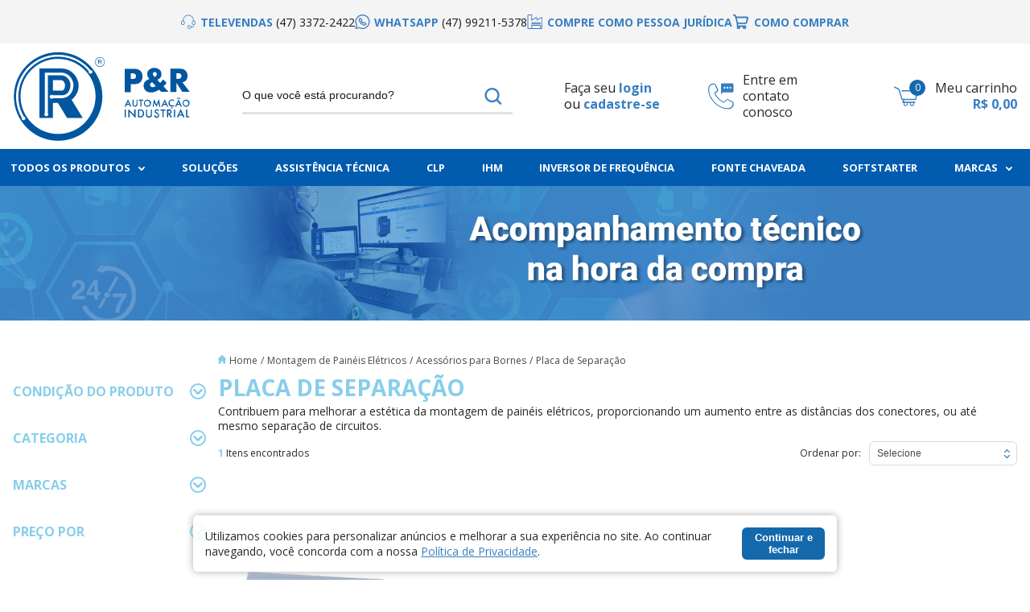

--- FILE ---
content_type: text/html; charset=utf-8
request_url: https://www.perautomacao.com.br/montagem-de-paineis-eletricos/acessorios-para-bornes/placa-de-separacao
body_size: 38738
content:
<!DOCTYPE html><!--[if IE 8]><html lang=pt-br class="ie ie8"><![endif]--> <!--[if gt IE 8]><!--><html lang=pt-br><!--<![endif]--><head><script>var novoCheckout=true;</script><link rel=preconnect href=https://fonts.googleapis.com><link rel=preconnect href=https://fonts.gstatic.com crossorigin><link href="https://fonts.googleapis.com/css2?family=Open+Sans:wght@300;400;700&amp;display=swap" rel=stylesheet><script>dataLayer=[];var google_tag_params={ecomm_pagetype:['category'],ecomm_prodid:["70822"],pproductsname:["Placa de Separação | PPCX4 | Connectwell"],pcat:['Placa de Separa&#231;&#227;o'],puserid:null,psitetypecriteo:"d",psearchkeyword:"Categoria Placa de Separação",ecomm_totalvalue:[2.17],}
dataLayer.push({google_tag_params:null});dataLayer.push({google_tag_params:window.google_tag_params});dataLayer.push({ecommerce:null});dataLayer.push({event:"view_item_list",ecommerce:{items:[{item_name:'Placa de Separação | PPCX4 | Connectwell',item_id:"70822",price:2.17,item_brand:"CONNECTWELL",item_category:"Placa de Separação",item_list_name:"Category Page",item_list_id:"103876",index:1,quantity:1},]}});</script><script>var GOOGLETAGMANAGERID='GTM-PJX7ZGD';(function(w,d,s,l,i){w[l]=w[l]||[];w[l].push({'gtm.start':new Date().getTime(),event:'gtm.js'});var f=d.getElementsByTagName(s)[0],j=d.createElement(s),dl=l!='dataLayer'?'&l='+l:'';j.async=true;j.src='//www.googletagmanager.com/gtm.js?id='+i+dl;f.parentNode.insertBefore(j,f);})(window,document,'script','dataLayer',GOOGLETAGMANAGERID);</script><title>Placa de Separação - Acessórios para Bornes - Montagem de Painéis Elétricos - PeR Automação</title><meta name=author content="P&amp;R Automação Industrial"><meta name=robots content="max-snippet:80, max-image-preview:large"><meta name=keywords content="Placa de Separação"><meta name=description content="Placa de Separação -  PeR Automação"><meta charset=iso-8859-1><link rel=canonical href=https://www.perautomacao.com.br/montagem-de-paineis-eletricos/acessorios-para-bornes/placa-de-separacao><meta charset=utf-8><meta name=SKYPE_TOOLBAR content=SKYPE_TOOLBAR_PARSER_COMPATIBLE><meta http-equiv=X-UA-Compatible content="IE=edge,chrome=1"><link rel="shortcut icon" href=https://recursos.perautomacao.com.br/i/favicon.ico><script>window.loadEvents=[];</script><link rel=apple-touch-icon sizes=180x180 href=https://recursos.perautomacao.com.br/i/apple-touch-icon.png><link rel=icon type=image/png sizes=32x32 href=https://recursos.perautomacao.com.br/i/favicon-32x32.png><link rel=icon type=image/png sizes=16x16 href=https://recursos.perautomacao.com.br/i/favicon-16x16.png><link rel=icon sizes=192x192 href=https://recursos.perautomacao.com.br/i/android-chrome-192x192.png><link rel=manifest href=https://recursos.perautomacao.com.br/i/site.webmanifest><link rel=styles type=text/css href=/c/style.css><link href="https://recursos.perautomacao.com.br/Handlers/ResourceHandler.ashx?base=c&amp;arquivos=jquery.ui.theme.css,slick.css,jquery.ui.slider.css,core/core.css,styles.css,responsive-tablet.css,responsive-desktop.css,header.css,spot.css,footer.css,autocomplete/default.css,autocomplete/custom.css,fancybox.css&amp;v=639044220383245941" rel=stylesheet><script>var fbits={ecommerce:{nome:" PeR Automa&#231;&#227;o",urlEcommerce:"https://www.perautomacao.com.br/",urlCarrinho:"https://checkout.perautomacao.com.br/",urlRecursos:"https://recursos.perautomacao.com.br/",urlImplantacao:"",urlImplantacaoCarrinho:"",urlRequest:'{{fbits.ecommerce.urlRequest}}',urlCustom:'https://pub-custom.fbits.net/api/checkout',nomeModificado:"perautomacao",removerPassoCarrinho:"false"},parceiro:{_parceiroAtivo:null},google:{analytics:{id:"UA-233376480-1",domain:"perautomacao.com.br"}},search:{placeholder:"O que você está procurando?"}}</script><script src="https://recursos.perautomacao.com.br/Handlers/ResourceHandler.ashx?base=j&amp;arquivos=jquery-1.8.3.min.js&amp;v=639044220383245941"></script><script id=llpixel src=https://pixel.leadlovers.app/scripts/llpixel.js data-key=183AA1D737></script><script src="https://recaptcha.fbits.net/script?loja=perautomacao&amp;formulario=.form-antispam&amp;pagina=site" async defer></script><body class="fbits-categoria montagem-de-paineis-eletricos acessorios-para-bornes placa-de-separacao"><noscript><iframe src="//www.googletagmanager.com/ns.html?id=GTM-PJX7ZGD" height=0 width=0 style=display:none;visibility:hidden></iframe></noscript><a name=topo></a><meta name=HandheldFriendly content=True><meta name=MobileOptimized content=640><meta name=viewport content="initial-scale = 1, maximum-scale = 1, user-scalable = no"><div class=hidden><svg xmlns=http://www.w3.org/2000/svg xmlns:xlink=http://www.w3.org/1999/xlink><symbol id=svg-close><path d=M0.7,14.3c-0.5,0.5-0.5,1.4,0,1.9c0.5,0.5,1.4,0.5,1.9,0l5.8-5.8l5.8,5.8c0.5,0.5,1.4,0.5,1.9,0c0.5-0.5,0.5-1.4,0-1.9l-5.8-5.8l5.8-5.8c0.5-0.5,0.5-1.4,0-1.9c-0.5-0.5-1.4-0.5-1.9,0L8.4,6.6L2.6,0.8c-0.5-0.5-1.4-0.5-1.9,0c-0.5,0.5-0.5,1.4,0,1.9l5.8,5.8L0.7,14.3z /></symbol><symbol id=svg-arrow-down><path d=M4.6,5.6C4.3,5.6,4,5.5,3.9,5.3L0.3,1.7c-0.4-0.4-0.4-1,0-1.4c0.4-0.4,1-0.4,1.4,0l2.8,2.8l2.8-2.8c0.4-0.4,1-0.4,1.4,0c0.4,0.4,0.4,1,0,1.4L5.3,5.3C5.1,5.5,4.8,5.6,4.6,5.6z /></symbol><symbol id=svg-menu><path d=M3,0.5h27c1.4,0,2.5,1.1,2.5,2.5l0,0c0,1.4-1.1,2.5-2.5,2.5H3C1.6,5.5,0.5,4.4,0.5,3l0,0C0.5,1.6,1.6,0.5,3,0.5z /><path d=M3,9.5h27c1.4,0,2.5,1.1,2.5,2.5l0,0c0,1.4-1.1,2.5-2.5,2.5H3c-1.4,0-2.5-1.1-2.5-2.5l0,0C0.5,10.6,1.6,9.5,3,9.5z /><path d=M3,18.5h27c1.4,0,2.5,1.1,2.5,2.5l0,0c0,1.4-1.1,2.5-2.5,2.5H3c-1.4,0-2.5-1.1-2.5-2.5l0,0C0.5,19.6,1.6,18.5,3,18.5z /></symbol><symbol id=svg-cart><path d="M35.8,6.2C35.6,6,35.4,6,35.1,6H11.8c-0.2,0-0.5,0.1-0.6,0.3C11.1,6.5,11,6.7,11,6.9c0,0.2,0.1,0.5,0.3,0.6c0.2,0.2,0.4,0.3,0.6,0.3H34L31.6,19H12.7L7.8,4.1C7.7,3.9,7.6,3.7,7.4,3.6l-6-2.9C1.3,0.6,1.1,0.5,1,0.5c-0.1,0-0.3,0-0.4,0c-0.1,0-0.2,0.1-0.3,0.2C0.2,0.8,0.1,0.9,0.1,1C0,1.1,0,1.3,0,1.4s0,0.3,0.1,0.4C0.1,1.9,0.2,2,0.3,2.1c0.1,0.1,0.2,0.1,0.3,0.2L6.3,5l5,15.1c0.1,0.2,0.2,0.4,0.3,0.5s0.3,0.2,0.5,0.2h1.8l-1.5,2.6c-0.1,0.1-0.1,0.3-0.1,0.5c0,0.2,0,0.3,0.1,0.5c0.1,0.1,0.2,0.3,0.3,0.4c0.1,0.1,0.3,0.1,0.4,0.2h1.5c-0.3,0.4-0.4,1-0.4,1.5c0,0.8,0.3,1.7,0.9,2.3c0.6,0.6,1.4,0.9,2.2,0.9c0.8,0,1.6-0.3,2.2-0.9c0.6-0.6,0.9-1.4,0.9-2.2c0-0.5-0.1-1.1-0.4-1.5h4.2c-0.3,0.4-0.4,1-0.4,1.5c0,0.4,0.1,0.8,0.2,1.2c0.2,0.4,0.4,0.7,0.7,1c0.6,0.6,1.4,0.9,2.2,0.9c0.8,0,1.6-0.3,2.2-0.9c0.6-0.6,0.9-1.4,0.9-2.2c0-0.5-0.1-1.1-0.4-1.5H31c0.2,0,0.5-0.1,0.6-0.3c0.2-0.2,0.3-0.4,0.3-0.6c0-0.2-0.1-0.5-0.3-0.6C31.4,23.1,31.2,23,31,23H14.6l1.2-2.2h16.5c0.2,0,0.4-0.1,0.6-0.3c0.2-0.1,0.3-0.3,0.3-0.6L36,7c0-0.1,0-0.3,0-0.4C35.9,6.5,35.9,6.3,35.8,6.2z M19.2,26.3c0,0.2,0,0.5-0.1,0.7c-0.1,0.2-0.2,0.4-0.4,0.6c-0.2,0.2-0.4,0.3-0.6,0.4c-0.2,0.1-0.5,0.1-0.7,0.1c-0.2,0-0.5,0-0.7-0.1s-0.4-0.2-0.6-0.4c-0.2-0.2-0.3-0.4-0.4-0.6c-0.1-0.2-0.1-0.5-0.1-0.7c0-0.7,0.4-1.5,1-1.5h1.7C18.8,24.8,19.2,25.6,19.2,26.3z M28.7,26.3c0,0.2,0,0.5-0.1,0.7c-0.1,0.2-0.2,0.4-0.4,0.6c-0.2,0.2-0.4,0.3-0.6,0.4c-0.2,0.1-0.4,0.1-0.7,0.1c-0.2,0-0.5,0-0.7-0.1c-0.2-0.1-0.4-0.2-0.6-0.4c-0.2-0.2-0.3-0.4-0.4-0.6c-0.1-0.2-0.1-0.5-0.1-0.7c0-0.7,0.4-1.5,1-1.5h1.7C28.3,24.8,28.7,25.6,28.7,26.3z" /></symbol><symbol id=svg-whatsapp><path d="M1.1,18c-0.2,0-0.3-0.1-0.4-0.2c-0.2-0.2-0.2-0.4-0.2-0.6l1.1-3.9C0.9,12,0.5,10.5,0.5,9c0-5,4-9,9-9c5,0,9,4,9,9c0,5-4,9-9,9c-1.5,0-3-0.4-4.3-1.1L1.3,18C1.2,18,1.2,18,1.1,18z M5.3,15.6c0.1,0,0.2,0,0.3,0.1c1.2,0.7,2.5,1.1,3.9,1.1c4.3,0,7.7-3.5,7.7-7.7c0-4.3-3.5-7.7-7.7-7.7C5.2,1.3,1.8,4.7,1.8,9c0,1.4,0.4,2.7,1,3.9c0.1,0.1,0.1,0.3,0.1,0.5L2,16.5l3.1-0.9C5.2,15.6,5.2,15.6,5.3,15.6z" /><path d="M11.8,13.8c-0.5,0-1.1-0.1-1.6-0.4c-0.5-0.2-1.1-0.5-1.6-0.9c-0.5-0.4-1-0.8-1.4-1.2c-0.5-0.5-0.9-0.9-1.2-1.4C5.6,9.3,5.2,8.8,5,8.3C4.8,7.8,4.7,7.2,4.7,6.7c0-0.4,0.1-0.7,0.2-1C5,5.3,5.2,5,5.5,4.7C6,4.2,6.8,4,7.4,4.3c0.2,0.1,0.4,0.2,0.5,0.4l1,1.4C9,6.3,9.1,6.4,9.1,6.5C9.2,6.7,9.3,6.9,9.3,7c0,0.2-0.1,0.4-0.2,0.6C9,7.8,8.9,7.9,8.8,8.1L8.6,8.2c0.1,0.1,0.1,0.2,0.2,0.3C9,8.6,9.2,8.9,9.4,9.1c0.2,0.2,0.4,0.4,0.6,0.6c0.1,0.1,0.2,0.2,0.3,0.2l0.1-0.1c0.2-0.2,0.3-0.3,0.5-0.3c0.3-0.2,0.7-0.2,1.1-0.1c0.1,0.1,0.3,0.1,0.4,0.2l1.4,1c0.2,0.1,0.3,0.3,0.4,0.5c0.1,0.2,0.1,0.4,0.1,0.6c0,0.3-0.1,0.5-0.2,0.7c-0.1,0.2-0.2,0.4-0.4,0.6c-0.3,0.3-0.6,0.5-0.9,0.7C12.5,13.8,12.2,13.8,11.8,13.8z M6.8,5.4c-0.1,0-0.2,0-0.4,0.2C6.2,5.8,6.1,6,6,6.1C6,6.3,5.9,6.5,5.9,6.7c0,0.4,0.1,0.7,0.3,1.1c0.2,0.4,0.4,0.9,0.8,1.3C7.3,9.6,7.6,10,8,10.4c0.4,0.4,0.8,0.8,1.3,1.1c0.4,0.3,0.9,0.6,1.3,0.8c0.6,0.3,1.2,0.3,1.7,0.1c0.2-0.1,0.3-0.2,0.5-0.3C12.9,12,13,12,13,11.8c0-0.1,0-0.1,0-0.2c0,0,0,0,0-0.1l-1.4-1c-0.1,0-0.1-0.1-0.2-0.1c0,0-0.1,0-0.2,0.1L11,11c-0.2,0.2-0.6,0.3-0.9,0.2l-0.2-0.1c-0.2-0.1-0.4-0.3-0.7-0.5C9,10.4,8.8,10.2,8.5,10C8.3,9.7,8.1,9.5,7.9,9.3C7.7,9,7.5,8.8,7.4,8.6L7.3,8.4c0-0.1,0-0.2,0-0.3c0-0.2,0.1-0.4,0.2-0.6l0.3-0.3C7.9,7.1,8,7.1,8,7.1C8,7,7.9,6.9,7.9,6.9l-1-1.4L6.8,5.4z" /></symbol><symbol id=svg-headset><g><defs><rect id=SVGID_1_ x=0.1 y=0.4 width=19.7 height=18.1 /></defs><clipPath id=SVGID_2_><use xlink:href=#SVGID_1_ style=overflow:visible /></clipPath><g><path d="M17.7,8C17.5,6.5,16,0.4,10,0.4C4,0.4,2.5,6.5,2.2,8c-1.2,0.2-2.1,1.2-2.1,2.5v0.8c0,1.4,1.1,2.5,2.5,2.5s2.5-1.1,2.5-2.5v-0.8c0-1.2-0.9-2.2-2-2.5C3.3,6.5,4.7,1.3,10,1.3c5.3,0,6.6,5.2,6.9,6.8c-1.1,0.2-2,1.2-2,2.5v0.8c0,1.2,0.9,2.3,2.1,2.5v1c0,0.6-0.6,1.1-1.3,1.1h-1.6c-0.2-1-1.1-1.8-2.1-1.8h-1.5c-1.2,0-2.1,1-2.1,2.2c0,1.2,1,2.2,2.1,2.2H12c1,0,1.9-0.8,2.1-1.8h1.6c1.2,0,2.1-0.9,2.1-2v-1c1.2-0.2,2.1-1.2,2.1-2.5v-0.8C19.8,9.3,18.9,8.2,17.7,8L17.7,8z M4.2,10.5v0.8c0,0.9-0.7,1.7-1.6,1.7S1,12.3,1,11.4v-0.8c0-0.9,0.7-1.7,1.6-1.7S4.2,9.6,4.2,10.5z M12,17.7h-1.5c-0.7,0-1.3-0.6-1.3-1.3c0-0.7,0.6-1.3,1.3-1.3H12c0.7,0,1.3,0.6,1.3,1.3C13.3,17.1,12.7,17.7,12,17.7z M19,11.4c0,0.9-0.7,1.7-1.6,1.7c-0.9,0-1.6-0.8-1.6-1.7v-0.8c0-0.9,0.7-1.7,1.6-1.7c0.9,0,1.6,0.8,1.6,1.7V11.4z" /></g></g></symbol><symbol id=svg-b2b><g><path d="M17.6,18H1.8c-0.8,0-1.4-0.6-1.4-1.4V1.3C0.5,0.6,1.1,0,1.8,0H5c0.4,0,0.7,0.1,1,0.4c0.3,0.3,0.4,0.6,0.4,1L6.3,6.1l5.1-2.9c0.2-0.1,0.5-0.1,0.7,0c0.2,0.1,0.4,0.4,0.4,0.7v2.2L18,3.2c0.2-0.1,0.5-0.1,0.7,0c0.2,0.1,0.4,0.4,0.4,0.7L19,16.7C19,17.4,18.4,18,17.6,18z M1.8,1C1.6,1,1.5,1.1,1.5,1.3v15.3c0,0.2,0.2,0.4,0.4,0.4h15.8c0.2,0,0.4-0.2,0.4-0.4l0.1-12.4l-6.5,3.5V4.3L5.3,7.8l0.1-6.4c0-0.1,0-0.2-0.1-0.3S5.1,1,5,1H1.8z M12,4.1L12,4.1C12,4.1,12,4.1,12,4.1z M18.5,4.1L18.5,4.1C18.4,4.1,18.4,4.1,18.5,4.1z M18.1,3.9C18.1,3.9,18.1,3.9,18.1,3.9L18.1,3.9z" /><rect x=5.3 y=11.3 transform="matrix(1 -2.929675e-03 2.929675e-03 1 -3.439566e-02 3.284908e-02)" width=11.7 height=1 /><rect x=5.4 y=9.8 transform="matrix(1 -2.928245e-03 2.928245e-03 1 -3.007496e-02 3.297685e-02)" width=11.7 height=1 /><path d=M16.6,17.7c-0.3,0-0.5-0.2-0.5-0.5V14H6.3v3.2c0,0.3-0.2,0.5-0.5,0.5s-0.5-0.2-0.5-0.5V13h11.8v4.2C17.1,17.5,16.9,17.7,16.6,17.7z /></g></symbol><symbol id=svg-b2c><path d="M40.1,0.1h-34c-3.7,0-6,3.5-6,6v20.4c0,3.1,2.5,5.6,5.6,5.6h34.8c3.1,0,5.6-2.5,5.6-5.6V5.9C46.1,2.9,43.2,0.1,40.1,0.1z M6.1,2.1h34c2,0,4,1.9,4,3.8v1.2h-42v-1C2.1,4.7,3.5,2.1,6.1,2.1z M40.4,30.1H5.7c-2,0-3.6-1.6-3.6-3.6V12.1h42v14.4C44.1,28.5,42.4,30.1,40.4,30.1z" /><g><path d=M15.8,23l2.2,0.7c-0.3,1.2-0.9,2.1-1.7,2.7c-0.8,0.6-1.8,0.9-2.9,0.9c-1.5,0-2.7-0.5-3.6-1.5c-0.9-1-1.4-2.4-1.4-4.1c0-1.8,0.5-3.3,1.4-4.3s2.2-1.5,3.7-1.5c1.4,0,2.5,0.4,3.3,1.2c0.5,0.5,0.9,1.2,1.1,2l-2.2,0.5c-0.1-0.6-0.4-1-0.8-1.4c-0.4-0.3-0.9-0.5-1.5-0.5c-0.8,0-1.5,0.3-2,0.9s-0.8,1.5-0.8,2.9s0.3,2.4,0.8,3s1.2,0.9,2,0.9c0.6,0,1.1-0.2,1.5-0.6C15.3,24.4,15.6,23.9,15.8,23z /><path d="M19.9,27.1v-11h3.6c1.4,0,2.2,0.1,2.7,0.2c0.6,0.2,1.2,0.5,1.6,1.1s0.6,1.3,0.6,2.2c0,0.7-0.1,1.3-0.4,1.7c-0.2,0.5-0.6,0.8-0.9,1.1c-0.4,0.3-0.8,0.4-1.2,0.5c-0.5,0.1-1.3,0.2-2.3,0.2h-1.5v4.2h-2.2V27.1z M22.1,17.9V21h1.2c0.9,0,1.5-0.1,1.8-0.2s0.5-0.3,0.7-0.5s0.3-0.5,0.3-0.9s-0.1-0.7-0.4-1c-0.2-0.3-0.5-0.4-0.9-0.5c-0.3,0-0.8-0.1-1.6-0.1h-1.1V17.9z" /><path d=M30.2,27.1v-11h7.6V18h-5.3v2.6H37v1.9h-4.6v4.7h-2.2V27.1z /></g></symbol><symbol id=svg-phone><path d="M17.8,13.4c-0.1-0.3-0.4-0.6-0.7-0.8l-2.8-2c-0.3-0.2-0.5-0.3-0.7-0.4C13,10,12.5,10,12,10.3c-0.2,0.1-0.5,0.3-0.8,0.6l-0.6,0.6l0,0c-0.2-0.1-0.5-0.3-1-0.7c-0.4-0.3-0.8-0.7-1.3-1.2C8,9.2,7.6,8.8,7.2,8.3C6.8,7.8,6.6,7.5,6.5,7.4c0,0,0,0,0-0.1l0.6-0.6C7.3,6.5,7.5,6.2,7.6,6c0.2-0.3,0.3-0.6,0.3-0.9c0-0.2-0.1-0.5-0.2-0.7C7.6,4.1,7.5,3.9,7.3,3.6L5.4,0.9C5.2,0.6,4.9,0.4,4.6,0.2C4.3,0.1,4,0,3.6,0C2.8,0,2.1,0.3,1.5,1C1,1.4,0.6,2,0.3,2.6C0.1,3.2,0,3.8,0,4.4c0,0.9,0.2,2,0.7,3c0.4,1,1,2,1.7,3c0.7,1,1.5,1.9,2.4,2.8c0.9,0.9,1.8,1.7,2.8,2.4c1,0.7,2,1.3,3,1.7c1,0.4,2,0.7,3,0.7c0.7,0,1.3-0.1,1.9-0.4c0.6-0.2,1.1-0.6,1.6-1.1c0.3-0.3,0.5-0.6,0.7-1c0.2-0.4,0.3-0.8,0.3-1.2C18,14,17.9,13.7,17.8,13.4z M16.6,14.9c-0.1,0.3-0.3,0.5-0.5,0.7c-0.3,0.4-0.7,0.7-1.1,0.8c-1.1,0.5-2.4,0.3-3.9-0.3c-0.9-0.4-1.9-0.9-2.8-1.6c-0.9-0.7-1.8-1.4-2.7-2.3c-0.8-0.8-1.6-1.7-2.3-2.7C2.7,8.7,2.2,7.8,1.8,6.9C1.4,6.1,1.3,5.2,1.3,4.4c0-0.5,0.1-1,0.3-1.4C1.7,2.6,2,2.2,2.3,1.9c0.4-0.4,0.8-0.6,1.3-0.6c0.1,0,0.3,0,0.4,0.1c0.1,0.1,0.2,0.1,0.3,0.3l1.9,2.7c0.1,0.2,0.2,0.3,0.3,0.4c0,0.1,0.1,0.2,0.1,0.3c0,0.1,0,0.2-0.1,0.3C6.5,5.5,6.3,5.7,6.2,5.8L5.5,6.5C5.3,6.7,5.2,6.9,5.2,7.3c0,0.1,0,0.2,0.1,0.4l0.1,0.3c0.2,0.3,0.5,0.7,0.9,1.2c0.4,0.5,0.8,0.9,1.2,1.4c0.5,0.5,1,0.9,1.4,1.3c0.4,0.4,0.8,0.7,1.2,0.8l0.2,0.1c0.4,0.1,0.9,0.1,1.2-0.3l0.6-0.6c0.2-0.2,0.3-0.3,0.5-0.4c0.3-0.2,0.4-0.1,0.5,0c0.1,0.1,0.3,0.1,0.5,0.3l2.8,2c0.2,0.1,0.2,0.2,0.2,0.3c0.1,0.2,0.1,0.3,0.1,0.4C16.7,14.5,16.7,14.7,16.6,14.9z" /></symbol><symbol id=svg-email><polygon points="11.9,10 2.5,3.2 3,2.4 11.9,8.7 20.8,2.4 21.3,3.2 " /><path d="M20.6,16.8H3.2c-1.6,0-2.8-1.3-2.8-2.8V3c0-1.6,1.3-2.8,2.8-2.8h17.3c1.6,0,2.8,1.3,2.8,2.8v11C23.4,15.6,22.1,16.8,20.6,16.8z M3.2,1.2C2.2,1.2,1.4,2,1.4,3v11c0,1,0.8,1.8,1.8,1.8h17.3c1,0,1.8-0.8,1.8-1.8V3c0-1-0.8-1.8-1.8-1.8H3.2z" /></symbol><symbol id=svg-address><path d="M7.8,10.8c-1.8,0-3.2-1.4-3.2-3.2c0-1.8,1.5-3.2,3.2-3.2s3.2,1.4,3.2,3.2C11.1,9.4,9.6,10.8,7.8,10.8z M7.8,5.6c-1.1,0-2,0.9-2,2c0,1.1,0.9,2,2,2c1.1,0,2-0.9,2-2C9.8,6.5,8.9,5.6,7.8,5.6z" /><path d="M8,18.9c-1.2,0-2.5-1.3-3.5-2.2C2.1,14.3-0.7,10.5,0.4,6C1.3,1.9,4.9,0.1,8,0.1c0,0,0,0,0,0c3.1,0,6.7,1.8,7.6,5.9c1,4.5-1.7,8.3-4.2,10.7C10.5,17.6,9.2,18.9,8,18.9z M8,1.4c-2.4,0-5.6,1.3-6.4,4.9c-0.9,3.9,1.6,7.3,3.8,9.5c1.4,2.2,3.7,2.2,5.2,0c2.2-2.2,4.7-5.5,3.8-9.5C13.6,2.6,10.4,1.4,8,1.4z" /></symbol></svg></div><header class=ct--header-wrapper><div class="ct--top-alert ct--viewport"><a href=https://www.perautomacao.com.br/blackfriday-automacao-industrial target=_blank><p class=ct--top-alert-text>APROVEITE AS OFERTAS IMPERDÍVEIS <strong>BLACK WEEK</strong> - CLIQUE AQUI!</p></a><style>.ct--top-alert{display:none;!important}.ct--top-alert{color:#fff;background-color:#000000}.ct--top-alert-text strong{color:#fff}</style></div><div class="ct--top-bar ct--viewport"><div class=ct--container><div class="ct--top-bar_item phone"><a href=tel:+554733722422 target=_blank><figure><svg height=18 viewBox="0 0 21 19" xml:space=preserve><use xlink:href=#svg-headset></use></svg></figure><span>Televendas <small>(47) 3372-2422</small></span> </a></div><div class="ct--top-bar_item phone"><a href="https://api.whatsapp.com/send?phone=5547992727434" target=_blank><figure><svg height=18 viewBox="0 0 19 18" xml:space=preserve><use xlink:href=#svg-whatsapp></use></svg></figure><span>Whatsapp <small>(47) 99211-5378</small></span> </a></div><div class=ct--top-bar_item><a href=/compra-pessoa-juridica data-ct--set-scope=b2b class=hidden><figure><svg height=18 viewBox="0 0 20 18" xml:space=preserve><use xlink:href=#svg-b2b></use></svg></figure><span>Compre como pessoa jurídica</span> </a> <a href={checkoutURL}Login/Authenticate data-ct--set-scope=b2c class=hidden><figure><svg height=18 viewBox="0 0 46.1 32.1" xml:space=preserve><use xlink:href=#svg-b2c></use></svg></figure><span>Compre como pessoa física</span> </a></div><div class="ct--top-bar_item phone"><a href=/como-comprar target=_blank><figure><img src=https://recursos.perautomacao.com.br/i/catus/icons/cart-como-comprar.svg alt="P&amp;R Automação Industrial" style=fill:#397fc2;max-width:22px></figure><span>Como comprar</span> </a></div></div></div><div class="ct--header ct--viewport"><div class=ct--container><div class="ct--header-mobile_menu ct--fixed_menu-open" data-ct--click data-ct--click-target=.ct--fixed_menu><svg height=24 viewBox="0 0 33 24" xml:space=preserve><use xlink:href=#svg-menu></use></svg></div><div class=ct--header-logo><a href="https://www.perautomacao.com.br/" class=ct--logo-link> <img src=https://recursos.perautomacao.com.br/i/catus/logo.svg alt="P&amp;R Automação Industrial" class=ct--logo-image> </a></div><div class=ct--header-search><div class=headerSearch itemscope itemtype=http://schema.org/WebSite><meta itemprop=url content="https://www.perautomacao.com.br/"><form id=searchFormHeader autocomplete=off method=get action=/busca itemprop=potentialAction itemscope itemtype=http://schema.org/SearchAction><meta itemprop=target content="https://www.perautomacao.com.br/Busca?busca={busca}"><button class="btSearch greenBack" type=button id=btnBusca> buscar <i class="icon isearch"></i> </button> <input type=text class="inputSearch ac_input" id=txtBuscaPrincipal itemprop=query-input name=busca data-placeholder="O que você está procurando?"></form></div></div><div class=ct--header-account><div class=headerLogin><div class=loginHead><span class=textloginp><span class=ct--fbits-login-welcome>Faça seu</span> <a class=fbits-login-link-login href=https://checkout.perautomacao.com.br/Login/Authenticate rel=nofollow>login</a> <a class=fbits-login-link-cadastro href=https://checkout.perautomacao.com.br/Login/Cadastro rel=nofollow></a> </span></div></div></div><div class=ct--header-customer><a href=/fale-conosco> <img src=https://recursos.perautomacao.com.br/i/catus/icons/phone.svg alt=Telefone class=ct--header-customer-image> <span>Entre em<br> contato conosco</span> </a></div><div class=ct--header-cart><div class=ct--cart_trigger data-ct--click data-ct--click-target=.ct--cart_preview><div class=ct--cart-icon><svg height=25 viewBox="0 0 36 30" xml:space=preserve><use xlink:href=#svg-cart></use></svg> <span class=ct--cart-ammount data-ct--cart-ammount>0</span></div><div class=ct--cart-text><span class=ct--cart-label>Meu carrinho</span> <span class=ct--cart-total data-ct--cart-total>R$ 0,00</span></div></div></div></div></div><div class="ct--header_wrapper-menu ct--menu ct--viewport"><div class=ct--container><ul class=menu><li class="item raiz item0 ct--all"><span class=ct--all>Todos os produtos </span><ul class="filho item0"><li class="item item8"><a href=https://www.perautomacao.com.br/controle-e-automacao>Controle e Automação </a><ul class="filho item8"><li class="item item7"><a href=https://www.perautomacao.com.br/controle-e-automacao/interface-homem-maquina><img src=https://recursos.perautomacao.com.br/Imagem/Menu/354/IHM.png>IHM</a><ul class="filho item7"><li class="item item5"><a href=https://www.perautomacao.com.br/controle-e-automacao/interface-homem-maquina/cabos-de-programacao>Cabos de Programação </a><li class="item item5"><a href=https://www.perautomacao.com.br/controle-e-automacao/interface-homem-maquina/ihm-com-clp-incorporado>IHM com CLP Incorporado </a><li class="item item5"><a href=https://www.perautomacao.com.br/controle-e-automacao/interface-homem-maquina/ihm-painel-de-texto>IHM Painel de Texto </a><li class="item item5"><a href=https://www.perautomacao.com.br/controle-e-automacao/interface-homem-maquina/ihm-touch-screen>IHM Touch Screen </a><li class="item ultimo item5 banner"><a href=https://www.perautomacao.com.br/controle-e-automacao/interface-homem-maquina class=banner><img src=https://recursos.perautomacao.com.br/Imagem/Menu/359/Banner-IHM.png>Banner IHM</a></ul><li class="item item7"><a href=https://www.perautomacao.com.br/controle-e-automacao/fonte-chaveada><img src=https://recursos.perautomacao.com.br/Imagem/Menu/149/Fonte-Chaveada.png>Fonte Chaveada</a><ul class="filho item7"><li class="item item3"><a href=https://www.perautomacao.com.br/controle-e-automacao/fonte-chaveada/montagem-fundo-painel>Montagem Fundo Painel </a><li class="item item3"><a href=https://www.perautomacao.com.br/controle-e-automacao/fonte-chaveada/montagem-trilho-din>Montagem Trilho DIN </a><li class="item ultimo item3 banner"><a href=https://www.perautomacao.com.br/controle-e-automacao/fonte-chaveada class=banner><img src=https://recursos.perautomacao.com.br/Imagem/Menu/360/Banner-Fonte-Chaveada.png>Banner Fonte Chaveada</a></ul><li class="item item7"><a href=https://www.perautomacao.com.br/controle-e-automacao/no-break-ups>No Break (UPS) </a><ul class="filho item7"><li class="item ultimo item1"><a href=https://www.perautomacao.com.br/controle-e-automacao/no-break-ups/ups-monofasico>UPS Monofásico </a></ul><li class="item item7"><a href=https://www.perautomacao.com.br/controle-e-automacao/aquisicao-de-dados-e-conectividade>Aquisição de Dados e Conectividade </a><ul class="filho item7"><li class="item ultimo item1"><a href=https://www.perautomacao.com.br/controle-e-automacao/aquisicao-de-dados-e-conectividade/micro-pc-vpn>Micro PC VPN </a></ul><li class="item item7"><a href=https://www.perautomacao.com.br/controle-e-automacao/acoplador>Acoplador </a><ul class="filho item7"><li class="item ultimo item1"><a href=https://www.perautomacao.com.br/controle-e-automacao/acoplador/acoplador-a-rele>Acoplador a Relé </a></ul><li class="item item7 banner"><a href=https://www.perautomacao.com.br/controle-e-automacao class=banner><img src=https://recursos.perautomacao.com.br/Imagem/Menu/321/banner.jpg>banner</a><li class="item ultimo item7"><a href=https://www.perautomacao.com.br/controle-e-automacao/controlador-logico-programavel><img src=https://recursos.perautomacao.com.br/Imagem/Menu/326/Controlador-Lógico-Programável.png>Controlador Lógico Programável</a><ul class="filho ultimo item7"><li class="item item7"><a href=https://www.perautomacao.com.br/controle-e-automacao/controlador-logico-programavel/bloco-terminal>Bloco Terminal </a><li class="item item7"><a href=https://www.perautomacao.com.br/controle-e-automacao/controlador-logico-programavel/cabos-de-comunicacao>Cabos de Comunicação </a><li class="item item7"><a href=https://www.perautomacao.com.br/controle-e-automacao/controlador-logico-programavel/cabos-de-programacao>Cabos de Programação </a><li class="item item7"><a href=https://www.perautomacao.com.br/controle-e-automacao/controlador-logico-programavel/clp>CLP </a><li class="item item7"><a href=https://www.perautomacao.com.br/controle-e-automacao/controlador-logico-programavel/clp-motion>CLP Motion </a><li class="item item7"><a href=https://www.perautomacao.com.br/controle-e-automacao/controlador-logico-programavel/expansoes-para-clp>Expansões para CLP </a><li class="item ultimo item7"><a href=https://www.perautomacao.com.br/controle-e-automacao/controlador-logico-programavel/fonte-para-clp>Fonte para CLP </a></ul></ul><li class="item item8"><a href=https://www.perautomacao.com.br/partida-e-acionamento>Partida e Acionamento </a><ul class="filho item8"><li class="item item7"><a href=https://www.perautomacao.com.br/partida-e-acionamento/inversor-de-frequencia>Inversor de Frequência </a><ul class="filho item7"><li class="item item3"><a href=https://www.perautomacao.com.br/partida-e-acionamento/inversor-de-frequencia/inversor-de-frequencia>Inversor de Frequência </a><li class="item item3"><a href=https://www.perautomacao.com.br/partida-e-acionamento/inversor-de-frequencia/cartao-de-comunicacao>Cartão de Comunicação </a><li class="item ultimo item3"><a href=https://www.perautomacao.com.br/partida-e-acionamento/inversor-de-frequencia/ihm-para-inversores-de-frequencia>IHM para Inversores de Frequência </a></ul><li class="item item7"><a href=https://www.perautomacao.com.br/partida-e-acionamento/softstarter>Softstarter </a><ul class="filho item7"><li class="item ultimo item1"><a href=https://www.perautomacao.com.br/partida-e-acionamento/softstarter/softstarter>Softstarter </a></ul><li class="item item7"><a href=https://www.perautomacao.com.br/partida-e-acionamento/contator>Contator </a><ul class="filho item7"><li class="item item6"><a href=https://www.perautomacao.com.br/partida-e-acionamento/contator/contator>Contator </a><li class="item item6"><a href=https://www.perautomacao.com.br/partida-e-acionamento/contator/minicontator>Minicontator </a><li class="item item6"><a href=https://www.perautomacao.com.br/partida-e-acionamento/contator/contatos-auxiliares>Contatos Auxiliares </a><li class="item item6"><a href=https://www.perautomacao.com.br/partida-e-acionamento/contator/bobinas-para-contatores>Bobinas para Contatores </a><li class="item item6"><a href=https://www.perautomacao.com.br/partida-e-acionamento/contator/intertravamentos>Intertravamentos </a><li class="item ultimo item6"><a href=https://www.perautomacao.com.br/partida-e-acionamento/contator/filtros-para-bobina>Filtros para Bobina </a></ul><li class="item item7"><a href=https://www.perautomacao.com.br/partida-e-acionamento/rele>Relé </a><ul class="filho item7"><li class="item item6"><a href=https://www.perautomacao.com.br/partida-e-acionamento/rele/rele-de-estado-solido>Relé de Estado Sólido </a><li class="item item6"><a href=https://www.perautomacao.com.br/partida-e-acionamento/rele/rele-industrial>Relé Industrial </a><li class="item item6"><a href=https://www.perautomacao.com.br/partida-e-acionamento/rele/rele-de-impulso>Relé de Impulso </a><li class="item item6"><a href=https://www.perautomacao.com.br/partida-e-acionamento/rele/rele-de-interface>Relé de Interface </a><li class="item item6"><a href=https://www.perautomacao.com.br/partida-e-acionamento/rele/rele-para-pci>Relé para PCI </a><li class="item ultimo item6"><a href=https://www.perautomacao.com.br/partida-e-acionamento/rele/acessorios-para-reles>Acessórios para Relés </a></ul><li class="item item7"><a href=https://www.perautomacao.com.br/partida-e-acionamento/motores-eletricos>Motores Elétricos </a><ul class="filho item7"><li class="item ultimo item1"><a href=https://www.perautomacao.com.br/partida-e-acionamento/motores-eletricos/baixa-tensao>Baixa Tensão </a></ul><li class="item item7"><a href=https://www.perautomacao.com.br/partida-e-acionamento/servoacionamentos>Servoacionamentos </a><ul class="filho item7"><li class="item item5"><a href=https://www.perautomacao.com.br/partida-e-acionamento/servoacionamentos/servo-drives>Servo Drives </a><li class="item item5"><a href=https://www.perautomacao.com.br/partida-e-acionamento/servoacionamentos/servo-motor>Servo Motor </a><li class="item item5"><a href=https://www.perautomacao.com.br/partida-e-acionamento/servoacionamentos/cabos-e-conectores-de-potencia>Cabos e Conectores de Potência </a><li class="item item5"><a href=https://www.perautomacao.com.br/partida-e-acionamento/servoacionamentos/cabos-de-comunicacao>Cabos de Comunicação </a><li class="item ultimo item5"><a href=https://www.perautomacao.com.br/partida-e-acionamento/servoacionamentos/conectores-de-interface>Conectores de Interface </a></ul><li class="item ultimo item7 banner"><a href=https://www.perautomacao.com.br/partida-e-acionamento class=banner><img src=https://recursos.perautomacao.com.br/Imagem/Menu/324/banner.jpg>banner</a></ul><li class="item item8"><a href=https://www.perautomacao.com.br/protecao-eletrica>Proteção Elétrica </a><ul class="filho item8"><li class="item item9"><a href=https://www.perautomacao.com.br/protecao-eletrica/disjuntores>Disjuntores </a><ul class="filho item9"><li class="item item4"><a href=https://www.perautomacao.com.br/protecao-eletrica/disjuntores/mini-disjuntor>Mini Disjuntor </a><li class="item item4"><a href=https://www.perautomacao.com.br/protecao-eletrica/disjuntores/disjuntor-caixa-moldada>Disjuntor Caixa Moldada </a><li class="item item4"><a href=https://www.perautomacao.com.br/protecao-eletrica/disjuntores/disjuntor-caixa-aberta>Disjuntor Caixa Aberta </a><li class="item ultimo item4"><a href=https://www.perautomacao.com.br/protecao-eletrica/disjuntores/acessorios-para-disjuntor>Acessórios para Disjuntor </a></ul><li class="item item9"><a href=https://www.perautomacao.com.br/protecao-eletrica/disjuntor-motor>Disjuntor Motor </a><ul class="filho item9"><li class="item item2"><a href=https://www.perautomacao.com.br/protecao-eletrica/disjuntor-motor/barramentos>Barramentos </a><li class="item ultimo item2"><a href=https://www.perautomacao.com.br/protecao-eletrica/disjuntor-motor/terminais-de-alimentacao>Terminais de Alimentação </a></ul><li class="item item9"><a href=https://www.perautomacao.com.br/protecao-eletrica/rele-termico-de-sobrecarga>Relé Térmico de Sobrecarga </a><li class="item item9"><a href=https://www.perautomacao.com.br/protecao-eletrica/reles-de-protecao>Relés de Proteção </a><ul class="filho item9"><li class="item ultimo item1"><a href=https://www.perautomacao.com.br/protecao-eletrica/reles-de-protecao/rele-de-protecao>Relé de Proteção </a></ul><li class="item item9"><a href=https://www.perautomacao.com.br/protecao-eletrica/disjuntor-diferencial-residual>Disjuntor Diferencial Residual </a><ul class="filho item9"><li class="item ultimo item1"><a href=https://www.perautomacao.com.br/protecao-eletrica/disjuntor-diferencial-residual/dr>DR </a></ul><li class="item item9"><a href=https://www.perautomacao.com.br/protecao-eletrica/chave-seccionadora>Chave Seccionadora </a><ul class="filho item9"><li class="item item4"><a href=https://www.perautomacao.com.br/protecao-eletrica/chave-seccionadora/chave-seccionadora>Chave Seccionadora </a><li class="item item4"><a href=https://www.perautomacao.com.br/protecao-eletrica/chave-seccionadora/chave-seccionadora-com-base-fusivel>Chave Seccionadora com Base Fusível </a><li class="item item4"><a href=https://www.perautomacao.com.br/protecao-eletrica/chave-seccionadora/manoplas>Manoplas </a><li class="item ultimo item4"><a href=https://www.perautomacao.com.br/protecao-eletrica/chave-seccionadora/eixos>Eixos </a></ul><li class="item item9"><a href=https://www.perautomacao.com.br/protecao-eletrica/fator-de-potencia>Fator de Potência </a><ul class="filho item9"><li class="item item3"><a href=https://www.perautomacao.com.br/protecao-eletrica/fator-de-potencia/unidades-capacitivas>Unidades Capacitivas </a><li class="item item3"><a href=https://www.perautomacao.com.br/protecao-eletrica/fator-de-potencia/controlador-de-fator-de-potencia>Controlador de Fator de Potencia </a><li class="item ultimo item3"><a href=https://www.perautomacao.com.br/protecao-eletrica/fator-de-potencia/contator-para-capacitor>Contator para Capacitor </a></ul><li class="item item9"><a href=https://www.perautomacao.com.br/protecao-eletrica/fusiveis>Fusíveis </a><ul class="filho item9"><li class="item ultimo item1"><a href=https://www.perautomacao.com.br/protecao-eletrica/fusiveis/fusivel-nh>Fusível NH </a></ul><li class="item ultimo item9 banner"><a href=https://www.perautomacao.com.br/protecao-eletrica class=banner><img src=https://recursos.perautomacao.com.br/Imagem/Menu/325/banner.jpg>banner</a></ul><li class="item item8"><a href=https://www.perautomacao.com.br/medicao-e-controle>Medição e Controle </a><ul class="filho item8"><li class="item item6"><a href=https://www.perautomacao.com.br/medicao-e-controle/sensor>Sensor </a><ul class="filho item6"><li class="item item7"><a href=https://www.perautomacao.com.br/medicao-e-controle/sensor/sensor-de-pressao>Sensor de Pressão </a><li class="item item7"><a href=https://www.perautomacao.com.br/medicao-e-controle/sensor/sensor-de-proximidade>Sensor de Proximidade </a><li class="item item7"><a href=https://www.perautomacao.com.br/medicao-e-controle/sensor/sensor-fotoeletrico>Sensor Fotoelétrico </a><li class="item item7"><a href=https://www.perautomacao.com.br/medicao-e-controle/sensor/sensor-indutivo>Sensor Indutivo </a><li class="item item7"><a href=https://www.perautomacao.com.br/medicao-e-controle/sensor/sensor-magnetico>Sensor Magnético </a><li class="item item7"><a href=https://www.perautomacao.com.br/medicao-e-controle/sensor/sensor-de-fibra-optica>Sensor de Fibra Óptica </a><li class="item ultimo item7"><a href=https://www.perautomacao.com.br/medicao-e-controle/sensor/cabos-para-sensor>Cabos para Sensor </a></ul><li class="item item6"><a href=https://www.perautomacao.com.br/medicao-e-controle/encoder>Encoder </a><ul class="filho item6"><li class="item ultimo item1"><a href=https://www.perautomacao.com.br/medicao-e-controle/encoder/encoder-incremental>Encoder Incremental </a></ul><li class="item item6 banner"><a href=https://www.perautomacao.com.br/medicao-e-controle class=banner><img src=https://recursos.perautomacao.com.br/Imagem/Menu/67/banner.jpg>banner</a><li class="item item6"><a href=https://www.perautomacao.com.br/medicao-e-controle/controlador>Controlador </a><ul class="filho item6"><li class="item item2"><a href=https://www.perautomacao.com.br/medicao-e-controle/controlador/controlador-de-temperatura>Controlador de Temperatura </a><li class="item ultimo item2"><a href=https://www.perautomacao.com.br/medicao-e-controle/controlador/temporizadores>Temporizadores </a></ul><li class="item item6"><a href=https://www.perautomacao.com.br/medicao-e-controle/medidor>Medidor </a><ul class="filho item6"><li class="item item4"><a href=https://www.perautomacao.com.br/medicao-e-controle/medidor/medidor-de-energia>Medidor de Energia </a><li class="item item4"><a href=https://www.perautomacao.com.br/medicao-e-controle/medidor/analisador-de-energia>Analisador de Energia </a><li class="item item4"><a href=https://www.perautomacao.com.br/medicao-e-controle/medidor/medidor-de-painel>Medidor de Painel </a><li class="item ultimo item4"><a href=https://www.perautomacao.com.br/medicao-e-controle/medidor/amperimetro>Amperímetro </a></ul><li class="item ultimo item6"><a href=https://www.perautomacao.com.br/medicao-e-controle/transformador>Transformador </a><ul class="filho ultimo item6"><li class="item ultimo item1"><a href=https://www.perautomacao.com.br/medicao-e-controle/transformador/transformador-de-corrente>Transformador de Corrente </a></ul></ul><li class="item item8"><a href=https://www.perautomacao.com.br/comando-e-sinalizacao>Comando e Sinalização </a><ul class="filho item8"><li class="item item3"><a href=https://www.perautomacao.com.br/comando-e-sinalizacao/botoes-industriais><img src=https://recursos.perautomacao.com.br/Imagem/Menu/69/Botões-Industriais.jpg>Botões Industriais</a><ul class="filho item3"><li class="item item6"><a href=https://www.perautomacao.com.br/comando-e-sinalizacao/botoes-industriais/botoes-de-acionamento>Botões de Acionamento </a><li class="item item6"><a href=https://www.perautomacao.com.br/comando-e-sinalizacao/botoes-industriais/botoes-de-comutacao>Botões de Comutação </a><li class="item item6"><a href=https://www.perautomacao.com.br/comando-e-sinalizacao/botoes-industriais/botoes-de-emergencia>Botões de Emergência </a><li class="item item6"><a href=https://www.perautomacao.com.br/comando-e-sinalizacao/botoes-industriais/bloco-de-contato>Bloco de Contato </a><li class="item item6"><a href=https://www.perautomacao.com.br/comando-e-sinalizacao/botoes-industriais/bloco-de-iluminacao>Bloco de Iluminação </a><li class="item ultimo item6"><a href=https://www.perautomacao.com.br/comando-e-sinalizacao/botoes-industriais/acessorios-para-botoes>Acessórios para Botões </a></ul><li class="item item3"><a href=https://www.perautomacao.com.br/comando-e-sinalizacao/sinaleiros-e-buzzers><img src=https://recursos.perautomacao.com.br/Imagem/Menu/76/Sinaleiros-e-Buzzers.jpg>Sinaleiros e Buzzers</a><ul class="filho item3"><li class="item item3"><a href=https://www.perautomacao.com.br/comando-e-sinalizacao/sinaleiros-e-buzzers/sinaleiros>Sinaleiros </a><li class="item item3"><a href=https://www.perautomacao.com.br/comando-e-sinalizacao/sinaleiros-e-buzzers/sinalizador-sonoro-buzzer>Sinalizador Sonoro Buzzer </a><li class="item ultimo item3"><a href=https://www.perautomacao.com.br/comando-e-sinalizacao/sinaleiros-e-buzzers/torre-de-sinalizacao>Torre de Sinalização </a></ul><li class="item ultimo item3 banner"><a href=https://www.perautomacao.com.br/comando-e-sinalizacao class=banner><img src=https://recursos.perautomacao.com.br/Imagem/Menu/350/banner.jpg>banner</a></ul><li class="item item8"><a href=https://www.perautomacao.com.br/montagem-de-paineis-eletricos>Montagem de Painéis Elétricos </a><ul class="filho item8"><li class="item item10"><a href=https://www.perautomacao.com.br/montagem-de-paineis-eletricos/ventilacao-e-exaustao>Ventilação e Exaustão </a><ul class="filho item10"><li class="item item5"><a href=https://www.perautomacao.com.br/montagem-de-paineis-eletricos/ventilacao-e-exaustao/microventilador-axial>Microventilador Axial </a><li class="item item5"><a href=https://www.perautomacao.com.br/montagem-de-paineis-eletricos/ventilacao-e-exaustao/microventilador-radial>Microventilador Radial </a><li class="item item5"><a href=https://www.perautomacao.com.br/montagem-de-paineis-eletricos/ventilacao-e-exaustao/ventilador>Ventilador </a><li class="item item5"><a href=https://www.perautomacao.com.br/montagem-de-paineis-eletricos/ventilacao-e-exaustao/exaustor-axial>Exaustor Axial </a><li class="item ultimo item5"><a href=https://www.perautomacao.com.br/montagem-de-paineis-eletricos/ventilacao-e-exaustao/grelha-e-filtro>Grelha/Filtro </a></ul><li class="item item10"><a href=https://www.perautomacao.com.br/montagem-de-paineis-eletricos/borne>Borne </a><ul class="filho item10"><li class="item item2"><a href=https://www.perautomacao.com.br/montagem-de-paineis-eletricos/borne/borne-parafuso>Borne Parafuso </a><li class="item ultimo item2"><a href=https://www.perautomacao.com.br/montagem-de-paineis-eletricos/borne/borne-mola>Borne Mola </a></ul><li class="item item10"><a href=https://www.perautomacao.com.br/montagem-de-paineis-eletricos/acessorios-para-bornes>Acessórios para Bornes </a><ul class="filho item10"><li class="item item5"><a href=https://www.perautomacao.com.br/montagem-de-paineis-eletricos/acessorios-para-bornes/poste>Poste </a><li class="item item5"><a href=https://www.perautomacao.com.br/montagem-de-paineis-eletricos/acessorios-para-bornes/ponte-e-barra-de-conexao>Ponte/Barra de Conexão </a><li class="item item5"><a href=https://www.perautomacao.com.br/montagem-de-paineis-eletricos/acessorios-para-bornes/tampa-final-e-placa-de-fechamento>Tampa Final/Placa de Fechamento </a><li class="item item5"><a href=https://www.perautomacao.com.br/montagem-de-paineis-eletricos/acessorios-para-bornes/placa-de-separacao>Placa de Separação </a><li class="item ultimo item5"><a href=https://www.perautomacao.com.br/montagem-de-paineis-eletricos/acessorios-para-bornes/identificador-de-bornes>Identificador de Bornes </a></ul><li class="item item10"><a href=https://www.perautomacao.com.br/montagem-de-paineis-eletricos/tomadas>Tomadas </a><ul class="filho item10"><li class="item item2"><a href=https://www.perautomacao.com.br/montagem-de-paineis-eletricos/tomadas/tomada-multipolar>Tomada Multipolar </a><li class="item ultimo item2"><a href=https://www.perautomacao.com.br/montagem-de-paineis-eletricos/tomadas/tomada-de-sobrepor>Tomada de Sobrepor </a></ul><li class="item item10"><a href=https://www.perautomacao.com.br/montagem-de-paineis-eletricos/bloco-de-afericao>Bloco de Aferição </a><ul class="filho item10"><li class="item item2"><a href=https://www.perautomacao.com.br/montagem-de-paineis-eletricos/bloco-de-afericao/conexao-parafuso>Conexão Parafuso </a><li class="item ultimo item2"><a href=https://www.perautomacao.com.br/montagem-de-paineis-eletricos/bloco-de-afericao/conexao-olhal>Conexão Olhal </a></ul><li class="item item10"><a href=https://www.perautomacao.com.br/montagem-de-paineis-eletricos/canaletas-e-trilhos>Canaletas e Trilhos </a><ul class="filho item10"><li class="item item2"><a href=https://www.perautomacao.com.br/montagem-de-paineis-eletricos/canaletas-e-trilhos/canaletas-para-painel-eletrico>Canaletas para Painel Elétrico </a><li class="item ultimo item2"><a href=https://www.perautomacao.com.br/montagem-de-paineis-eletricos/canaletas-e-trilhos/suporte-para-trilho>Suporte para Trilho </a></ul><li class="item item10"><a href=https://www.perautomacao.com.br/montagem-de-paineis-eletricos/regulacao-termica>Regulação Térmica </a><ul class="filho item10"><li class="item item3"><a href=https://www.perautomacao.com.br/montagem-de-paineis-eletricos/regulacao-termica/termostato-de-painel>Termostato de Painel </a><li class="item item3"><a href=https://www.perautomacao.com.br/montagem-de-paineis-eletricos/regulacao-termica/higrostatos-de-painel>Higrostatos de Painel </a><li class="item ultimo item3"><a href=https://www.perautomacao.com.br/montagem-de-paineis-eletricos/regulacao-termica/aquecedor-de-painel>Aquecedor de Painel </a></ul><li class="item item10"><a href=https://www.perautomacao.com.br/montagem-de-paineis-eletricos/caixas-metalicas>Caixas Metálicas </a><ul class="filho item10"><li class="item item3"><a href=https://www.perautomacao.com.br/montagem-de-paineis-eletricos/caixas-metalicas/quadros-de-comando-e-distribuicao>Quadros de Comando/Distribuição </a><li class="item item3"><a href=https://www.perautomacao.com.br/montagem-de-paineis-eletricos/caixas-metalicas/painel-tipo-coluna>Painel Tipo Coluna </a><li class="item ultimo item3"><a href=https://www.perautomacao.com.br/montagem-de-paineis-eletricos/caixas-metalicas/placa-de-montagem>Placa de Montagem </a></ul><li class="item item10"><a href=https://www.perautomacao.com.br/montagem-de-paineis-eletricos/caixas-plasticas>Caixas Plásticas </a><ul class="filho item10"><li class="item ultimo item1"><a href=https://www.perautomacao.com.br/montagem-de-paineis-eletricos/caixas-plasticas/caixa-para-botoeira>Caixa para Botoeira </a></ul><li class="item ultimo item10 banner"><a href=https://www.perautomacao.com.br/montagem-de-paineis-eletricos/caixas-metalicas/quadros-de-comando-e-distribuicao class=banner><img src=https://recursos.perautomacao.com.br/Imagem/Menu/323/banner.jpg>banner</a></ul><li class="item item8"><a href=https://www.perautomacao.com.br/residencial>Residencial </a><ul class="filho item8"><li class="item item2"><a href=https://www.perautomacao.com.br/residencial/instalacao-residencial>Instalação Residencial </a><ul class="filho item2"><li class="item ultimo item1"><a href=https://www.perautomacao.com.br/residencial/instalacao-residencial/tomadas-e-interruptores>Tomadas e Interruptores </a></ul><li class="item ultimo item2"><a href=https://www.perautomacao.com.br/fios-e-cabos/cabo-flexivel>Cabo Flexível </a></ul><li class="item ultimo item8"><a href=https://www.perautomacao.com.br/fios-e-cabos>Fios e Cabos </a><ul class="filho ultimo item8"><li class="item ultimo item1"><a href=https://www.perautomacao.com.br/fios-e-cabos/cabo-flexivel>Cabo Flexível </a></ul></ul><li class="item raiz item0"><a href=https://www.perautomacao.com.br/solucoes>Soluções </a><li class="item raiz item0"><a href=https://www.perautomacao.com.br/assistencia-tecnica>Assistência Técnica </a><li class="item raiz item0"><a href=https://www.perautomacao.com.br/controle-e-automacao/controlador-logico-programavel>CLP </a><li class="item raiz item0"><a href=https://www.perautomacao.com.br/controle-e-automacao/interface-homem-maquina>IHM </a><li class="item raiz item0"><a href=https://www.perautomacao.com.br/partida-e-acionamento/inversor-de-frequencia>Inversor de frequência </a><li class="item raiz item0"><a href=https://www.perautomacao.com.br/controle-e-automacao/fonte-chaveada>Fonte chaveada </a><li class="item raiz item0"><a href=https://www.perautomacao.com.br/partida-e-acionamento/softstarter>Softstarter </a><li class="item raiz ultimo item0"><span>Marcas </span><ul class="filho ultimo item0"><li class="item item16"><a href=/fabricante/abb>ABB </a><li class="item item16"><a href=/fabricante/delta>Delta </a><li class="item item16"><a href=/fabricante/chint>Chint </a><li class="item item16"><a href=/fabricante/siemens>Siemens </a><li class="item item16"><a href=/fabricante/finder>Finder </a><li class="item item16"><a href=/fabricante/autonics>Autonics </a><li class="item item16"><a href=/fabricante/carlo-gavazzi>Carlo Gavazzi </a><li class="item item16"><a href=/fabricante/connectwell>Connectwell </a><li class="item item16"><a href=/fabricante/danfoss>Danfoss </a><li class="item item16"><a href=/fabricante/kimak>Kimak </a><li class="item item16"><a href=/fabricante/opcao>Opção </a><li class="item item16"><a href=/fabricante/penzel>Penzel </a><li class="item item16"><a href=/fabricante/samrello>Samrello </a><li class="item item16"><a href=/fabricante/tasco>Tasco </a><li class="item item16"><a href=/fabricante/vacon>Vacon </a><li class="item ultimo item16"><a href=/fabricante/ventisilva>Ventisilva </a></ul></ul></div></div><div><section class=ct--bf-timer style=display:none><div class=ct--container><div class=ct--bf-timer-label>Ofertas da Cyber Week acabam em:</div><div class=ct--bf-timer-box id=blackfriday-timer><div class=ct--timer-item><span id=days>00</span><small>dias</small></div><div class=ct--timer-item><span id=hours>00</span><small>horas</small></div><div class=ct--timer-item><span id=minutes>00</span><small>min</small></div><div class=ct--timer-item><span id=seconds>00</span><small>seg</small></div></div></div></section></div><div class="ct--header_wrapper-fixed_menu ct--fixed_menu"><span class=ct--fixed_menu-close data-ct--button-close> <svg width=20 height=20 viewBox="0 0 17 17" style="enable-background:new 0 0 17 17" xml:space=preserve><use xlink:href=#svg-close></use></svg> </span><div class=ct--fixed_menu-content><div class=ct--mobile-login><div class=headerLogin><div class=loginHead><span class=textloginp><span class=ct--fbits-login-welcome>Faça seu</span> <a class=fbits-login-link-login href=https://checkout.perautomacao.com.br/Login/Authenticate rel=nofollow>login</a> <a class=fbits-login-link-cadastro href=https://checkout.perautomacao.com.br/Login/Cadastro rel=nofollow></a> </span></div></div></div><div class=ct--mobile_menu><ul class=menu><li class="item raiz item0 ct--all"><span class=ct--all>Todos os produtos </span><ul class="filho item0"><li class="item item8"><a href=https://www.perautomacao.com.br/controle-e-automacao>Controle e Automação </a><ul class="filho item8"><li class="item item7"><a href=https://www.perautomacao.com.br/controle-e-automacao/interface-homem-maquina><img src=https://recursos.perautomacao.com.br/Imagem/Menu/354/IHM.png>IHM</a><ul class="filho item7"><li class="item item5"><a href=https://www.perautomacao.com.br/controle-e-automacao/interface-homem-maquina/cabos-de-programacao>Cabos de Programação </a><li class="item item5"><a href=https://www.perautomacao.com.br/controle-e-automacao/interface-homem-maquina/ihm-com-clp-incorporado>IHM com CLP Incorporado </a><li class="item item5"><a href=https://www.perautomacao.com.br/controle-e-automacao/interface-homem-maquina/ihm-painel-de-texto>IHM Painel de Texto </a><li class="item item5"><a href=https://www.perautomacao.com.br/controle-e-automacao/interface-homem-maquina/ihm-touch-screen>IHM Touch Screen </a><li class="item ultimo item5 banner"><a href=https://www.perautomacao.com.br/controle-e-automacao/interface-homem-maquina class=banner><img src=https://recursos.perautomacao.com.br/Imagem/Menu/359/Banner-IHM.png>Banner IHM</a></ul><li class="item item7"><a href=https://www.perautomacao.com.br/controle-e-automacao/fonte-chaveada><img src=https://recursos.perautomacao.com.br/Imagem/Menu/149/Fonte-Chaveada.png>Fonte Chaveada</a><ul class="filho item7"><li class="item item3"><a href=https://www.perautomacao.com.br/controle-e-automacao/fonte-chaveada/montagem-fundo-painel>Montagem Fundo Painel </a><li class="item item3"><a href=https://www.perautomacao.com.br/controle-e-automacao/fonte-chaveada/montagem-trilho-din>Montagem Trilho DIN </a><li class="item ultimo item3 banner"><a href=https://www.perautomacao.com.br/controle-e-automacao/fonte-chaveada class=banner><img src=https://recursos.perautomacao.com.br/Imagem/Menu/360/Banner-Fonte-Chaveada.png>Banner Fonte Chaveada</a></ul><li class="item item7"><a href=https://www.perautomacao.com.br/controle-e-automacao/no-break-ups>No Break (UPS) </a><ul class="filho item7"><li class="item ultimo item1"><a href=https://www.perautomacao.com.br/controle-e-automacao/no-break-ups/ups-monofasico>UPS Monofásico </a></ul><li class="item item7"><a href=https://www.perautomacao.com.br/controle-e-automacao/aquisicao-de-dados-e-conectividade>Aquisição de Dados e Conectividade </a><ul class="filho item7"><li class="item ultimo item1"><a href=https://www.perautomacao.com.br/controle-e-automacao/aquisicao-de-dados-e-conectividade/micro-pc-vpn>Micro PC VPN </a></ul><li class="item item7"><a href=https://www.perautomacao.com.br/controle-e-automacao/acoplador>Acoplador </a><ul class="filho item7"><li class="item ultimo item1"><a href=https://www.perautomacao.com.br/controle-e-automacao/acoplador/acoplador-a-rele>Acoplador a Relé </a></ul><li class="item item7 banner"><a href=https://www.perautomacao.com.br/controle-e-automacao class=banner><img src=https://recursos.perautomacao.com.br/Imagem/Menu/321/banner.jpg>banner</a><li class="item ultimo item7"><a href=https://www.perautomacao.com.br/controle-e-automacao/controlador-logico-programavel><img src=https://recursos.perautomacao.com.br/Imagem/Menu/326/Controlador-Lógico-Programável.png>Controlador Lógico Programável</a><ul class="filho ultimo item7"><li class="item item7"><a href=https://www.perautomacao.com.br/controle-e-automacao/controlador-logico-programavel/bloco-terminal>Bloco Terminal </a><li class="item item7"><a href=https://www.perautomacao.com.br/controle-e-automacao/controlador-logico-programavel/cabos-de-comunicacao>Cabos de Comunicação </a><li class="item item7"><a href=https://www.perautomacao.com.br/controle-e-automacao/controlador-logico-programavel/cabos-de-programacao>Cabos de Programação </a><li class="item item7"><a href=https://www.perautomacao.com.br/controle-e-automacao/controlador-logico-programavel/clp>CLP </a><li class="item item7"><a href=https://www.perautomacao.com.br/controle-e-automacao/controlador-logico-programavel/clp-motion>CLP Motion </a><li class="item item7"><a href=https://www.perautomacao.com.br/controle-e-automacao/controlador-logico-programavel/expansoes-para-clp>Expansões para CLP </a><li class="item ultimo item7"><a href=https://www.perautomacao.com.br/controle-e-automacao/controlador-logico-programavel/fonte-para-clp>Fonte para CLP </a></ul></ul><li class="item item8"><a href=https://www.perautomacao.com.br/partida-e-acionamento>Partida e Acionamento </a><ul class="filho item8"><li class="item item7"><a href=https://www.perautomacao.com.br/partida-e-acionamento/inversor-de-frequencia>Inversor de Frequência </a><ul class="filho item7"><li class="item item3"><a href=https://www.perautomacao.com.br/partida-e-acionamento/inversor-de-frequencia/inversor-de-frequencia>Inversor de Frequência </a><li class="item item3"><a href=https://www.perautomacao.com.br/partida-e-acionamento/inversor-de-frequencia/cartao-de-comunicacao>Cartão de Comunicação </a><li class="item ultimo item3"><a href=https://www.perautomacao.com.br/partida-e-acionamento/inversor-de-frequencia/ihm-para-inversores-de-frequencia>IHM para Inversores de Frequência </a></ul><li class="item item7"><a href=https://www.perautomacao.com.br/partida-e-acionamento/softstarter>Softstarter </a><ul class="filho item7"><li class="item ultimo item1"><a href=https://www.perautomacao.com.br/partida-e-acionamento/softstarter/softstarter>Softstarter </a></ul><li class="item item7"><a href=https://www.perautomacao.com.br/partida-e-acionamento/contator>Contator </a><ul class="filho item7"><li class="item item6"><a href=https://www.perautomacao.com.br/partida-e-acionamento/contator/contator>Contator </a><li class="item item6"><a href=https://www.perautomacao.com.br/partida-e-acionamento/contator/minicontator>Minicontator </a><li class="item item6"><a href=https://www.perautomacao.com.br/partida-e-acionamento/contator/contatos-auxiliares>Contatos Auxiliares </a><li class="item item6"><a href=https://www.perautomacao.com.br/partida-e-acionamento/contator/bobinas-para-contatores>Bobinas para Contatores </a><li class="item item6"><a href=https://www.perautomacao.com.br/partida-e-acionamento/contator/intertravamentos>Intertravamentos </a><li class="item ultimo item6"><a href=https://www.perautomacao.com.br/partida-e-acionamento/contator/filtros-para-bobina>Filtros para Bobina </a></ul><li class="item item7"><a href=https://www.perautomacao.com.br/partida-e-acionamento/rele>Relé </a><ul class="filho item7"><li class="item item6"><a href=https://www.perautomacao.com.br/partida-e-acionamento/rele/rele-de-estado-solido>Relé de Estado Sólido </a><li class="item item6"><a href=https://www.perautomacao.com.br/partida-e-acionamento/rele/rele-industrial>Relé Industrial </a><li class="item item6"><a href=https://www.perautomacao.com.br/partida-e-acionamento/rele/rele-de-impulso>Relé de Impulso </a><li class="item item6"><a href=https://www.perautomacao.com.br/partida-e-acionamento/rele/rele-de-interface>Relé de Interface </a><li class="item item6"><a href=https://www.perautomacao.com.br/partida-e-acionamento/rele/rele-para-pci>Relé para PCI </a><li class="item ultimo item6"><a href=https://www.perautomacao.com.br/partida-e-acionamento/rele/acessorios-para-reles>Acessórios para Relés </a></ul><li class="item item7"><a href=https://www.perautomacao.com.br/partida-e-acionamento/motores-eletricos>Motores Elétricos </a><ul class="filho item7"><li class="item ultimo item1"><a href=https://www.perautomacao.com.br/partida-e-acionamento/motores-eletricos/baixa-tensao>Baixa Tensão </a></ul><li class="item item7"><a href=https://www.perautomacao.com.br/partida-e-acionamento/servoacionamentos>Servoacionamentos </a><ul class="filho item7"><li class="item item5"><a href=https://www.perautomacao.com.br/partida-e-acionamento/servoacionamentos/servo-drives>Servo Drives </a><li class="item item5"><a href=https://www.perautomacao.com.br/partida-e-acionamento/servoacionamentos/servo-motor>Servo Motor </a><li class="item item5"><a href=https://www.perautomacao.com.br/partida-e-acionamento/servoacionamentos/cabos-e-conectores-de-potencia>Cabos e Conectores de Potência </a><li class="item item5"><a href=https://www.perautomacao.com.br/partida-e-acionamento/servoacionamentos/cabos-de-comunicacao>Cabos de Comunicação </a><li class="item ultimo item5"><a href=https://www.perautomacao.com.br/partida-e-acionamento/servoacionamentos/conectores-de-interface>Conectores de Interface </a></ul><li class="item ultimo item7 banner"><a href=https://www.perautomacao.com.br/partida-e-acionamento class=banner><img src=https://recursos.perautomacao.com.br/Imagem/Menu/324/banner.jpg>banner</a></ul><li class="item item8"><a href=https://www.perautomacao.com.br/protecao-eletrica>Proteção Elétrica </a><ul class="filho item8"><li class="item item9"><a href=https://www.perautomacao.com.br/protecao-eletrica/disjuntores>Disjuntores </a><ul class="filho item9"><li class="item item4"><a href=https://www.perautomacao.com.br/protecao-eletrica/disjuntores/mini-disjuntor>Mini Disjuntor </a><li class="item item4"><a href=https://www.perautomacao.com.br/protecao-eletrica/disjuntores/disjuntor-caixa-moldada>Disjuntor Caixa Moldada </a><li class="item item4"><a href=https://www.perautomacao.com.br/protecao-eletrica/disjuntores/disjuntor-caixa-aberta>Disjuntor Caixa Aberta </a><li class="item ultimo item4"><a href=https://www.perautomacao.com.br/protecao-eletrica/disjuntores/acessorios-para-disjuntor>Acessórios para Disjuntor </a></ul><li class="item item9"><a href=https://www.perautomacao.com.br/protecao-eletrica/disjuntor-motor>Disjuntor Motor </a><ul class="filho item9"><li class="item item2"><a href=https://www.perautomacao.com.br/protecao-eletrica/disjuntor-motor/barramentos>Barramentos </a><li class="item ultimo item2"><a href=https://www.perautomacao.com.br/protecao-eletrica/disjuntor-motor/terminais-de-alimentacao>Terminais de Alimentação </a></ul><li class="item item9"><a href=https://www.perautomacao.com.br/protecao-eletrica/rele-termico-de-sobrecarga>Relé Térmico de Sobrecarga </a><li class="item item9"><a href=https://www.perautomacao.com.br/protecao-eletrica/reles-de-protecao>Relés de Proteção </a><ul class="filho item9"><li class="item ultimo item1"><a href=https://www.perautomacao.com.br/protecao-eletrica/reles-de-protecao/rele-de-protecao>Relé de Proteção </a></ul><li class="item item9"><a href=https://www.perautomacao.com.br/protecao-eletrica/disjuntor-diferencial-residual>Disjuntor Diferencial Residual </a><ul class="filho item9"><li class="item ultimo item1"><a href=https://www.perautomacao.com.br/protecao-eletrica/disjuntor-diferencial-residual/dr>DR </a></ul><li class="item item9"><a href=https://www.perautomacao.com.br/protecao-eletrica/chave-seccionadora>Chave Seccionadora </a><ul class="filho item9"><li class="item item4"><a href=https://www.perautomacao.com.br/protecao-eletrica/chave-seccionadora/chave-seccionadora>Chave Seccionadora </a><li class="item item4"><a href=https://www.perautomacao.com.br/protecao-eletrica/chave-seccionadora/chave-seccionadora-com-base-fusivel>Chave Seccionadora com Base Fusível </a><li class="item item4"><a href=https://www.perautomacao.com.br/protecao-eletrica/chave-seccionadora/manoplas>Manoplas </a><li class="item ultimo item4"><a href=https://www.perautomacao.com.br/protecao-eletrica/chave-seccionadora/eixos>Eixos </a></ul><li class="item item9"><a href=https://www.perautomacao.com.br/protecao-eletrica/fator-de-potencia>Fator de Potência </a><ul class="filho item9"><li class="item item3"><a href=https://www.perautomacao.com.br/protecao-eletrica/fator-de-potencia/unidades-capacitivas>Unidades Capacitivas </a><li class="item item3"><a href=https://www.perautomacao.com.br/protecao-eletrica/fator-de-potencia/controlador-de-fator-de-potencia>Controlador de Fator de Potencia </a><li class="item ultimo item3"><a href=https://www.perautomacao.com.br/protecao-eletrica/fator-de-potencia/contator-para-capacitor>Contator para Capacitor </a></ul><li class="item item9"><a href=https://www.perautomacao.com.br/protecao-eletrica/fusiveis>Fusíveis </a><ul class="filho item9"><li class="item ultimo item1"><a href=https://www.perautomacao.com.br/protecao-eletrica/fusiveis/fusivel-nh>Fusível NH </a></ul><li class="item ultimo item9 banner"><a href=https://www.perautomacao.com.br/protecao-eletrica class=banner><img src=https://recursos.perautomacao.com.br/Imagem/Menu/325/banner.jpg>banner</a></ul><li class="item item8"><a href=https://www.perautomacao.com.br/medicao-e-controle>Medição e Controle </a><ul class="filho item8"><li class="item item6"><a href=https://www.perautomacao.com.br/medicao-e-controle/sensor>Sensor </a><ul class="filho item6"><li class="item item7"><a href=https://www.perautomacao.com.br/medicao-e-controle/sensor/sensor-de-pressao>Sensor de Pressão </a><li class="item item7"><a href=https://www.perautomacao.com.br/medicao-e-controle/sensor/sensor-de-proximidade>Sensor de Proximidade </a><li class="item item7"><a href=https://www.perautomacao.com.br/medicao-e-controle/sensor/sensor-fotoeletrico>Sensor Fotoelétrico </a><li class="item item7"><a href=https://www.perautomacao.com.br/medicao-e-controle/sensor/sensor-indutivo>Sensor Indutivo </a><li class="item item7"><a href=https://www.perautomacao.com.br/medicao-e-controle/sensor/sensor-magnetico>Sensor Magnético </a><li class="item item7"><a href=https://www.perautomacao.com.br/medicao-e-controle/sensor/sensor-de-fibra-optica>Sensor de Fibra Óptica </a><li class="item ultimo item7"><a href=https://www.perautomacao.com.br/medicao-e-controle/sensor/cabos-para-sensor>Cabos para Sensor </a></ul><li class="item item6"><a href=https://www.perautomacao.com.br/medicao-e-controle/encoder>Encoder </a><ul class="filho item6"><li class="item ultimo item1"><a href=https://www.perautomacao.com.br/medicao-e-controle/encoder/encoder-incremental>Encoder Incremental </a></ul><li class="item item6 banner"><a href=https://www.perautomacao.com.br/medicao-e-controle class=banner><img src=https://recursos.perautomacao.com.br/Imagem/Menu/67/banner.jpg>banner</a><li class="item item6"><a href=https://www.perautomacao.com.br/medicao-e-controle/controlador>Controlador </a><ul class="filho item6"><li class="item item2"><a href=https://www.perautomacao.com.br/medicao-e-controle/controlador/controlador-de-temperatura>Controlador de Temperatura </a><li class="item ultimo item2"><a href=https://www.perautomacao.com.br/medicao-e-controle/controlador/temporizadores>Temporizadores </a></ul><li class="item item6"><a href=https://www.perautomacao.com.br/medicao-e-controle/medidor>Medidor </a><ul class="filho item6"><li class="item item4"><a href=https://www.perautomacao.com.br/medicao-e-controle/medidor/medidor-de-energia>Medidor de Energia </a><li class="item item4"><a href=https://www.perautomacao.com.br/medicao-e-controle/medidor/analisador-de-energia>Analisador de Energia </a><li class="item item4"><a href=https://www.perautomacao.com.br/medicao-e-controle/medidor/medidor-de-painel>Medidor de Painel </a><li class="item ultimo item4"><a href=https://www.perautomacao.com.br/medicao-e-controle/medidor/amperimetro>Amperímetro </a></ul><li class="item ultimo item6"><a href=https://www.perautomacao.com.br/medicao-e-controle/transformador>Transformador </a><ul class="filho ultimo item6"><li class="item ultimo item1"><a href=https://www.perautomacao.com.br/medicao-e-controle/transformador/transformador-de-corrente>Transformador de Corrente </a></ul></ul><li class="item item8"><a href=https://www.perautomacao.com.br/comando-e-sinalizacao>Comando e Sinalização </a><ul class="filho item8"><li class="item item3"><a href=https://www.perautomacao.com.br/comando-e-sinalizacao/botoes-industriais><img src=https://recursos.perautomacao.com.br/Imagem/Menu/69/Botões-Industriais.jpg>Botões Industriais</a><ul class="filho item3"><li class="item item6"><a href=https://www.perautomacao.com.br/comando-e-sinalizacao/botoes-industriais/botoes-de-acionamento>Botões de Acionamento </a><li class="item item6"><a href=https://www.perautomacao.com.br/comando-e-sinalizacao/botoes-industriais/botoes-de-comutacao>Botões de Comutação </a><li class="item item6"><a href=https://www.perautomacao.com.br/comando-e-sinalizacao/botoes-industriais/botoes-de-emergencia>Botões de Emergência </a><li class="item item6"><a href=https://www.perautomacao.com.br/comando-e-sinalizacao/botoes-industriais/bloco-de-contato>Bloco de Contato </a><li class="item item6"><a href=https://www.perautomacao.com.br/comando-e-sinalizacao/botoes-industriais/bloco-de-iluminacao>Bloco de Iluminação </a><li class="item ultimo item6"><a href=https://www.perautomacao.com.br/comando-e-sinalizacao/botoes-industriais/acessorios-para-botoes>Acessórios para Botões </a></ul><li class="item item3"><a href=https://www.perautomacao.com.br/comando-e-sinalizacao/sinaleiros-e-buzzers><img src=https://recursos.perautomacao.com.br/Imagem/Menu/76/Sinaleiros-e-Buzzers.jpg>Sinaleiros e Buzzers</a><ul class="filho item3"><li class="item item3"><a href=https://www.perautomacao.com.br/comando-e-sinalizacao/sinaleiros-e-buzzers/sinaleiros>Sinaleiros </a><li class="item item3"><a href=https://www.perautomacao.com.br/comando-e-sinalizacao/sinaleiros-e-buzzers/sinalizador-sonoro-buzzer>Sinalizador Sonoro Buzzer </a><li class="item ultimo item3"><a href=https://www.perautomacao.com.br/comando-e-sinalizacao/sinaleiros-e-buzzers/torre-de-sinalizacao>Torre de Sinalização </a></ul><li class="item ultimo item3 banner"><a href=https://www.perautomacao.com.br/comando-e-sinalizacao class=banner><img src=https://recursos.perautomacao.com.br/Imagem/Menu/350/banner.jpg>banner</a></ul><li class="item item8"><a href=https://www.perautomacao.com.br/montagem-de-paineis-eletricos>Montagem de Painéis Elétricos </a><ul class="filho item8"><li class="item item10"><a href=https://www.perautomacao.com.br/montagem-de-paineis-eletricos/ventilacao-e-exaustao>Ventilação e Exaustão </a><ul class="filho item10"><li class="item item5"><a href=https://www.perautomacao.com.br/montagem-de-paineis-eletricos/ventilacao-e-exaustao/microventilador-axial>Microventilador Axial </a><li class="item item5"><a href=https://www.perautomacao.com.br/montagem-de-paineis-eletricos/ventilacao-e-exaustao/microventilador-radial>Microventilador Radial </a><li class="item item5"><a href=https://www.perautomacao.com.br/montagem-de-paineis-eletricos/ventilacao-e-exaustao/ventilador>Ventilador </a><li class="item item5"><a href=https://www.perautomacao.com.br/montagem-de-paineis-eletricos/ventilacao-e-exaustao/exaustor-axial>Exaustor Axial </a><li class="item ultimo item5"><a href=https://www.perautomacao.com.br/montagem-de-paineis-eletricos/ventilacao-e-exaustao/grelha-e-filtro>Grelha/Filtro </a></ul><li class="item item10"><a href=https://www.perautomacao.com.br/montagem-de-paineis-eletricos/borne>Borne </a><ul class="filho item10"><li class="item item2"><a href=https://www.perautomacao.com.br/montagem-de-paineis-eletricos/borne/borne-parafuso>Borne Parafuso </a><li class="item ultimo item2"><a href=https://www.perautomacao.com.br/montagem-de-paineis-eletricos/borne/borne-mola>Borne Mola </a></ul><li class="item item10"><a href=https://www.perautomacao.com.br/montagem-de-paineis-eletricos/acessorios-para-bornes>Acessórios para Bornes </a><ul class="filho item10"><li class="item item5"><a href=https://www.perautomacao.com.br/montagem-de-paineis-eletricos/acessorios-para-bornes/poste>Poste </a><li class="item item5"><a href=https://www.perautomacao.com.br/montagem-de-paineis-eletricos/acessorios-para-bornes/ponte-e-barra-de-conexao>Ponte/Barra de Conexão </a><li class="item item5"><a href=https://www.perautomacao.com.br/montagem-de-paineis-eletricos/acessorios-para-bornes/tampa-final-e-placa-de-fechamento>Tampa Final/Placa de Fechamento </a><li class="item item5"><a href=https://www.perautomacao.com.br/montagem-de-paineis-eletricos/acessorios-para-bornes/placa-de-separacao>Placa de Separação </a><li class="item ultimo item5"><a href=https://www.perautomacao.com.br/montagem-de-paineis-eletricos/acessorios-para-bornes/identificador-de-bornes>Identificador de Bornes </a></ul><li class="item item10"><a href=https://www.perautomacao.com.br/montagem-de-paineis-eletricos/tomadas>Tomadas </a><ul class="filho item10"><li class="item item2"><a href=https://www.perautomacao.com.br/montagem-de-paineis-eletricos/tomadas/tomada-multipolar>Tomada Multipolar </a><li class="item ultimo item2"><a href=https://www.perautomacao.com.br/montagem-de-paineis-eletricos/tomadas/tomada-de-sobrepor>Tomada de Sobrepor </a></ul><li class="item item10"><a href=https://www.perautomacao.com.br/montagem-de-paineis-eletricos/bloco-de-afericao>Bloco de Aferição </a><ul class="filho item10"><li class="item item2"><a href=https://www.perautomacao.com.br/montagem-de-paineis-eletricos/bloco-de-afericao/conexao-parafuso>Conexão Parafuso </a><li class="item ultimo item2"><a href=https://www.perautomacao.com.br/montagem-de-paineis-eletricos/bloco-de-afericao/conexao-olhal>Conexão Olhal </a></ul><li class="item item10"><a href=https://www.perautomacao.com.br/montagem-de-paineis-eletricos/canaletas-e-trilhos>Canaletas e Trilhos </a><ul class="filho item10"><li class="item item2"><a href=https://www.perautomacao.com.br/montagem-de-paineis-eletricos/canaletas-e-trilhos/canaletas-para-painel-eletrico>Canaletas para Painel Elétrico </a><li class="item ultimo item2"><a href=https://www.perautomacao.com.br/montagem-de-paineis-eletricos/canaletas-e-trilhos/suporte-para-trilho>Suporte para Trilho </a></ul><li class="item item10"><a href=https://www.perautomacao.com.br/montagem-de-paineis-eletricos/regulacao-termica>Regulação Térmica </a><ul class="filho item10"><li class="item item3"><a href=https://www.perautomacao.com.br/montagem-de-paineis-eletricos/regulacao-termica/termostato-de-painel>Termostato de Painel </a><li class="item item3"><a href=https://www.perautomacao.com.br/montagem-de-paineis-eletricos/regulacao-termica/higrostatos-de-painel>Higrostatos de Painel </a><li class="item ultimo item3"><a href=https://www.perautomacao.com.br/montagem-de-paineis-eletricos/regulacao-termica/aquecedor-de-painel>Aquecedor de Painel </a></ul><li class="item item10"><a href=https://www.perautomacao.com.br/montagem-de-paineis-eletricos/caixas-metalicas>Caixas Metálicas </a><ul class="filho item10"><li class="item item3"><a href=https://www.perautomacao.com.br/montagem-de-paineis-eletricos/caixas-metalicas/quadros-de-comando-e-distribuicao>Quadros de Comando/Distribuição </a><li class="item item3"><a href=https://www.perautomacao.com.br/montagem-de-paineis-eletricos/caixas-metalicas/painel-tipo-coluna>Painel Tipo Coluna </a><li class="item ultimo item3"><a href=https://www.perautomacao.com.br/montagem-de-paineis-eletricos/caixas-metalicas/placa-de-montagem>Placa de Montagem </a></ul><li class="item item10"><a href=https://www.perautomacao.com.br/montagem-de-paineis-eletricos/caixas-plasticas>Caixas Plásticas </a><ul class="filho item10"><li class="item ultimo item1"><a href=https://www.perautomacao.com.br/montagem-de-paineis-eletricos/caixas-plasticas/caixa-para-botoeira>Caixa para Botoeira </a></ul><li class="item ultimo item10 banner"><a href=https://www.perautomacao.com.br/montagem-de-paineis-eletricos/caixas-metalicas/quadros-de-comando-e-distribuicao class=banner><img src=https://recursos.perautomacao.com.br/Imagem/Menu/323/banner.jpg>banner</a></ul><li class="item item8"><a href=https://www.perautomacao.com.br/residencial>Residencial </a><ul class="filho item8"><li class="item item2"><a href=https://www.perautomacao.com.br/residencial/instalacao-residencial>Instalação Residencial </a><ul class="filho item2"><li class="item ultimo item1"><a href=https://www.perautomacao.com.br/residencial/instalacao-residencial/tomadas-e-interruptores>Tomadas e Interruptores </a></ul><li class="item ultimo item2"><a href=https://www.perautomacao.com.br/fios-e-cabos/cabo-flexivel>Cabo Flexível </a></ul><li class="item ultimo item8"><a href=https://www.perautomacao.com.br/fios-e-cabos>Fios e Cabos </a><ul class="filho ultimo item8"><li class="item ultimo item1"><a href=https://www.perautomacao.com.br/fios-e-cabos/cabo-flexivel>Cabo Flexível </a></ul></ul><li class="item raiz item0"><a href=https://www.perautomacao.com.br/solucoes>Soluções </a><li class="item raiz item0"><a href=https://www.perautomacao.com.br/assistencia-tecnica>Assistência Técnica </a><li class="item raiz item0"><a href=https://www.perautomacao.com.br/controle-e-automacao/controlador-logico-programavel>CLP </a><li class="item raiz item0"><a href=https://www.perautomacao.com.br/controle-e-automacao/interface-homem-maquina>IHM </a><li class="item raiz item0"><a href=https://www.perautomacao.com.br/partida-e-acionamento/inversor-de-frequencia>Inversor de frequência </a><li class="item raiz item0"><a href=https://www.perautomacao.com.br/controle-e-automacao/fonte-chaveada>Fonte chaveada </a><li class="item raiz item0"><a href=https://www.perautomacao.com.br/partida-e-acionamento/softstarter>Softstarter </a><li class="item raiz ultimo item0"><span>Marcas </span><ul class="filho ultimo item0"><li class="item item16"><a href=/fabricante/abb>ABB </a><li class="item item16"><a href=/fabricante/delta>Delta </a><li class="item item16"><a href=/fabricante/chint>Chint </a><li class="item item16"><a href=/fabricante/siemens>Siemens </a><li class="item item16"><a href=/fabricante/finder>Finder </a><li class="item item16"><a href=/fabricante/autonics>Autonics </a><li class="item item16"><a href=/fabricante/carlo-gavazzi>Carlo Gavazzi </a><li class="item item16"><a href=/fabricante/connectwell>Connectwell </a><li class="item item16"><a href=/fabricante/danfoss>Danfoss </a><li class="item item16"><a href=/fabricante/kimak>Kimak </a><li class="item item16"><a href=/fabricante/opcao>Opção </a><li class="item item16"><a href=/fabricante/penzel>Penzel </a><li class="item item16"><a href=/fabricante/samrello>Samrello </a><li class="item item16"><a href=/fabricante/tasco>Tasco </a><li class="item item16"><a href=/fabricante/vacon>Vacon </a><li class="item ultimo item16"><a href=/fabricante/ventisilva>Ventisilva </a></ul></ul></div></div><div><section class=ct--bf-timer><div class=ct--container><div class=ct--bf-timer-label>Ofertas da Black Friday acabam em:</div><div class=ct--bf-timer-box id=blackfriday-timer><div class=ct--timer-item><span id=days>00</span><small>dias</small></div><div class=ct--timer-item><span id=hours>00</span><small>horas</small></div><div class=ct--timer-item><span id=minutes>00</span><small>min</small></div><div class=ct--timer-item><span id=seconds>00</span><small>seg</small></div></div></div></section></div></div></header><div class=ct--cart_preview><div class=ct--cart_preview-content><div class=ct--cart_preview-top><span class=ct--cart_preview-title>Meu carrinho</span> <span class=ct--cart_preview-close data-ct--button-close> <svg width=18 height=18 viewBox="0 0 17 17" style="enable-background:new 0 0 17 17" xml:space=preserve><use xlink:href=#svg-close></use></svg> </span></div><div class=ct--cart_preview-scroll></div><div class=ct--cart_preview-bottom><div class=ct--cart_preview-resume><span class=ct--cart_preview-resume-label>Total (sem frete):</span> <span class=ct--cart_preview-resume-total data-ct--cart-total></span></div><a href=javascript:void(0) data-ct--cart-link class=bt>Ver carrinho</a> <a href={checkoutURL}Login/Authenticate class="ct--cart_preview-login hidden" data-ct--set-scope=b2b>Comprar com CNPJ</a> <a href={checkoutURL}Login/Authenticate class="ct--cart_preview-login hidden" data-ct--set-scope=b2c>Comprar com CPF</a></div></div></div><div class=ct--header-fixed-wrapper><div class="ct--header-fixed ct--viewport" style=background-color:#f4f4f4><div class=ct--container><div class="ct--top-bar_item phone"><a href=tel:+554733722422 target=_blank><figure><svg height=18 viewBox="0 0 21 19" xml:space=preserve><use xlink:href=#svg-headset></use></svg></figure><span>Televendas <small>(47) 3372-2422</small></span> </a></div><div class="ct--top-bar_item phone"><a href="https://api.whatsapp.com/send?phone=554792115378" target=_blank><figure><svg height=18 viewBox="0 0 19 18" xml:space=preserve><use xlink:href=#svg-whatsapp></use></svg></figure><span>Whatsapp <small>(47) 99211-5378</small></span> </a></div><div class=ct--top-bar_item><a href=/compra-pessoa-juridica data-ct--set-scope=b2b class=hidden><figure><svg height=18 viewBox="0 0 20 18" xml:space=preserve><use xlink:href=#svg-b2b></use></svg></figure><span>Compre como pessoa jurídica</span> </a> <a href={checkoutURL}Login/Authenticate data-ct--set-scope=b2c class=hidden><figure><svg height=18 viewBox="0 0 46.1 32.1" xml:space=preserve><use xlink:href=#svg-b2c></use></svg></figure><span>Compre como pessoa física</span> </a></div><div class="ct--top-bar_item phone"><a href=/como-comprar target=_blank><figure><img src=https://recursos.perautomacao.com.br/i/catus/icons/cart-como-comprar.svg alt="P&amp;R Automação Industrial" style=fill:#397fc2;max-width:22px></figure><span>Como comprar</span> </a></div></div></div><div class="ct--header-fixed ct--viewport"><div class=ct--container><div class=ct--header-logo><a href="https://www.perautomacao.com.br/" class=ct--logo-link> <img src=https://recursos.perautomacao.com.br/i/catus/logo.svg alt="P&amp;R Automação Industrial" class=ct--logo-image> </a></div><div class=ct--header-fixed_menu-open data-ct--click data-ct--click-target=".ct--header-fixed-wrapper .ct--menu"><figure><svg class=icon-menu height=24 viewBox="0 0 33 24" xml:space=preserve><use xlink:href=#svg-menu></use></svg> <svg class=icon-close width=20 height=20 viewBox="0 0 17 17" style="enable-background:new 0 0 17 17" xml:space=preserve><use xlink:href=#svg-close></use></svg></figure><span>Todos os produtos</span></div><div class=ct--header-search><style>.autocomplete-item-preco{display:none}.ct--top-bar_item a{text-decoration:none}</style><div class=headerSearch><form id=searchFormBarraFixa autocomplete=off method=get action=/busca><input type=text class="inputSearch ac_input" id=txtBuscaBarraFixa name=busca data-placeholder="O que você está procurando?"> <button class="btSearch greenBack" type=button id=btnBuscaBarraFixa> buscar <i class="icon isearch"></i> </button></form></div></div><div class=ct--header-cart><div class=ct--cart_trigger data-ct--click data-ct--click-target=.ct--cart_preview><div class=ct--cart-icon><svg height=25 viewBox="0 0 36 30" xml:space=preserve><use xlink:href=#svg-cart></use></svg> <span class=ct--cart-ammount data-ct--cart-ammount>0</span></div><div class=ct--cart-text><span class=ct--cart-label>Meu carrinho</span> <span class=ct--cart-total data-ct--cart-total>R$ 0,00</span></div></div></div></div></div><div class="ct--header_wrapper-menu ct--menu ct--viewport"><div class=ct--container><ul class=menu><li class="item raiz item0 ct--all"><span class=ct--all>Todos os produtos </span><ul class="filho item0"><li class="item item8"><a href=https://www.perautomacao.com.br/controle-e-automacao>Controle e Automação </a><ul class="filho item8"><li class="item item7"><a href=https://www.perautomacao.com.br/controle-e-automacao/interface-homem-maquina><img src=https://recursos.perautomacao.com.br/Imagem/Menu/354/IHM.png>IHM</a><ul class="filho item7"><li class="item item5"><a href=https://www.perautomacao.com.br/controle-e-automacao/interface-homem-maquina/cabos-de-programacao>Cabos de Programação </a><li class="item item5"><a href=https://www.perautomacao.com.br/controle-e-automacao/interface-homem-maquina/ihm-com-clp-incorporado>IHM com CLP Incorporado </a><li class="item item5"><a href=https://www.perautomacao.com.br/controle-e-automacao/interface-homem-maquina/ihm-painel-de-texto>IHM Painel de Texto </a><li class="item item5"><a href=https://www.perautomacao.com.br/controle-e-automacao/interface-homem-maquina/ihm-touch-screen>IHM Touch Screen </a><li class="item ultimo item5 banner"><a href=https://www.perautomacao.com.br/controle-e-automacao/interface-homem-maquina class=banner><img src=https://recursos.perautomacao.com.br/Imagem/Menu/359/Banner-IHM.png>Banner IHM</a></ul><li class="item item7"><a href=https://www.perautomacao.com.br/controle-e-automacao/fonte-chaveada><img src=https://recursos.perautomacao.com.br/Imagem/Menu/149/Fonte-Chaveada.png>Fonte Chaveada</a><ul class="filho item7"><li class="item item3"><a href=https://www.perautomacao.com.br/controle-e-automacao/fonte-chaveada/montagem-fundo-painel>Montagem Fundo Painel </a><li class="item item3"><a href=https://www.perautomacao.com.br/controle-e-automacao/fonte-chaveada/montagem-trilho-din>Montagem Trilho DIN </a><li class="item ultimo item3 banner"><a href=https://www.perautomacao.com.br/controle-e-automacao/fonte-chaveada class=banner><img src=https://recursos.perautomacao.com.br/Imagem/Menu/360/Banner-Fonte-Chaveada.png>Banner Fonte Chaveada</a></ul><li class="item item7"><a href=https://www.perautomacao.com.br/controle-e-automacao/no-break-ups>No Break (UPS) </a><ul class="filho item7"><li class="item ultimo item1"><a href=https://www.perautomacao.com.br/controle-e-automacao/no-break-ups/ups-monofasico>UPS Monofásico </a></ul><li class="item item7"><a href=https://www.perautomacao.com.br/controle-e-automacao/aquisicao-de-dados-e-conectividade>Aquisição de Dados e Conectividade </a><ul class="filho item7"><li class="item ultimo item1"><a href=https://www.perautomacao.com.br/controle-e-automacao/aquisicao-de-dados-e-conectividade/micro-pc-vpn>Micro PC VPN </a></ul><li class="item item7"><a href=https://www.perautomacao.com.br/controle-e-automacao/acoplador>Acoplador </a><ul class="filho item7"><li class="item ultimo item1"><a href=https://www.perautomacao.com.br/controle-e-automacao/acoplador/acoplador-a-rele>Acoplador a Relé </a></ul><li class="item item7 banner"><a href=https://www.perautomacao.com.br/controle-e-automacao class=banner><img src=https://recursos.perautomacao.com.br/Imagem/Menu/321/banner.jpg>banner</a><li class="item ultimo item7"><a href=https://www.perautomacao.com.br/controle-e-automacao/controlador-logico-programavel><img src=https://recursos.perautomacao.com.br/Imagem/Menu/326/Controlador-Lógico-Programável.png>Controlador Lógico Programável</a><ul class="filho ultimo item7"><li class="item item7"><a href=https://www.perautomacao.com.br/controle-e-automacao/controlador-logico-programavel/bloco-terminal>Bloco Terminal </a><li class="item item7"><a href=https://www.perautomacao.com.br/controle-e-automacao/controlador-logico-programavel/cabos-de-comunicacao>Cabos de Comunicação </a><li class="item item7"><a href=https://www.perautomacao.com.br/controle-e-automacao/controlador-logico-programavel/cabos-de-programacao>Cabos de Programação </a><li class="item item7"><a href=https://www.perautomacao.com.br/controle-e-automacao/controlador-logico-programavel/clp>CLP </a><li class="item item7"><a href=https://www.perautomacao.com.br/controle-e-automacao/controlador-logico-programavel/clp-motion>CLP Motion </a><li class="item item7"><a href=https://www.perautomacao.com.br/controle-e-automacao/controlador-logico-programavel/expansoes-para-clp>Expansões para CLP </a><li class="item ultimo item7"><a href=https://www.perautomacao.com.br/controle-e-automacao/controlador-logico-programavel/fonte-para-clp>Fonte para CLP </a></ul></ul><li class="item item8"><a href=https://www.perautomacao.com.br/partida-e-acionamento>Partida e Acionamento </a><ul class="filho item8"><li class="item item7"><a href=https://www.perautomacao.com.br/partida-e-acionamento/inversor-de-frequencia>Inversor de Frequência </a><ul class="filho item7"><li class="item item3"><a href=https://www.perautomacao.com.br/partida-e-acionamento/inversor-de-frequencia/inversor-de-frequencia>Inversor de Frequência </a><li class="item item3"><a href=https://www.perautomacao.com.br/partida-e-acionamento/inversor-de-frequencia/cartao-de-comunicacao>Cartão de Comunicação </a><li class="item ultimo item3"><a href=https://www.perautomacao.com.br/partida-e-acionamento/inversor-de-frequencia/ihm-para-inversores-de-frequencia>IHM para Inversores de Frequência </a></ul><li class="item item7"><a href=https://www.perautomacao.com.br/partida-e-acionamento/softstarter>Softstarter </a><ul class="filho item7"><li class="item ultimo item1"><a href=https://www.perautomacao.com.br/partida-e-acionamento/softstarter/softstarter>Softstarter </a></ul><li class="item item7"><a href=https://www.perautomacao.com.br/partida-e-acionamento/contator>Contator </a><ul class="filho item7"><li class="item item6"><a href=https://www.perautomacao.com.br/partida-e-acionamento/contator/contator>Contator </a><li class="item item6"><a href=https://www.perautomacao.com.br/partida-e-acionamento/contator/minicontator>Minicontator </a><li class="item item6"><a href=https://www.perautomacao.com.br/partida-e-acionamento/contator/contatos-auxiliares>Contatos Auxiliares </a><li class="item item6"><a href=https://www.perautomacao.com.br/partida-e-acionamento/contator/bobinas-para-contatores>Bobinas para Contatores </a><li class="item item6"><a href=https://www.perautomacao.com.br/partida-e-acionamento/contator/intertravamentos>Intertravamentos </a><li class="item ultimo item6"><a href=https://www.perautomacao.com.br/partida-e-acionamento/contator/filtros-para-bobina>Filtros para Bobina </a></ul><li class="item item7"><a href=https://www.perautomacao.com.br/partida-e-acionamento/rele>Relé </a><ul class="filho item7"><li class="item item6"><a href=https://www.perautomacao.com.br/partida-e-acionamento/rele/rele-de-estado-solido>Relé de Estado Sólido </a><li class="item item6"><a href=https://www.perautomacao.com.br/partida-e-acionamento/rele/rele-industrial>Relé Industrial </a><li class="item item6"><a href=https://www.perautomacao.com.br/partida-e-acionamento/rele/rele-de-impulso>Relé de Impulso </a><li class="item item6"><a href=https://www.perautomacao.com.br/partida-e-acionamento/rele/rele-de-interface>Relé de Interface </a><li class="item item6"><a href=https://www.perautomacao.com.br/partida-e-acionamento/rele/rele-para-pci>Relé para PCI </a><li class="item ultimo item6"><a href=https://www.perautomacao.com.br/partida-e-acionamento/rele/acessorios-para-reles>Acessórios para Relés </a></ul><li class="item item7"><a href=https://www.perautomacao.com.br/partida-e-acionamento/motores-eletricos>Motores Elétricos </a><ul class="filho item7"><li class="item ultimo item1"><a href=https://www.perautomacao.com.br/partida-e-acionamento/motores-eletricos/baixa-tensao>Baixa Tensão </a></ul><li class="item item7"><a href=https://www.perautomacao.com.br/partida-e-acionamento/servoacionamentos>Servoacionamentos </a><ul class="filho item7"><li class="item item5"><a href=https://www.perautomacao.com.br/partida-e-acionamento/servoacionamentos/servo-drives>Servo Drives </a><li class="item item5"><a href=https://www.perautomacao.com.br/partida-e-acionamento/servoacionamentos/servo-motor>Servo Motor </a><li class="item item5"><a href=https://www.perautomacao.com.br/partida-e-acionamento/servoacionamentos/cabos-e-conectores-de-potencia>Cabos e Conectores de Potência </a><li class="item item5"><a href=https://www.perautomacao.com.br/partida-e-acionamento/servoacionamentos/cabos-de-comunicacao>Cabos de Comunicação </a><li class="item ultimo item5"><a href=https://www.perautomacao.com.br/partida-e-acionamento/servoacionamentos/conectores-de-interface>Conectores de Interface </a></ul><li class="item ultimo item7 banner"><a href=https://www.perautomacao.com.br/partida-e-acionamento class=banner><img src=https://recursos.perautomacao.com.br/Imagem/Menu/324/banner.jpg>banner</a></ul><li class="item item8"><a href=https://www.perautomacao.com.br/protecao-eletrica>Proteção Elétrica </a><ul class="filho item8"><li class="item item9"><a href=https://www.perautomacao.com.br/protecao-eletrica/disjuntores>Disjuntores </a><ul class="filho item9"><li class="item item4"><a href=https://www.perautomacao.com.br/protecao-eletrica/disjuntores/mini-disjuntor>Mini Disjuntor </a><li class="item item4"><a href=https://www.perautomacao.com.br/protecao-eletrica/disjuntores/disjuntor-caixa-moldada>Disjuntor Caixa Moldada </a><li class="item item4"><a href=https://www.perautomacao.com.br/protecao-eletrica/disjuntores/disjuntor-caixa-aberta>Disjuntor Caixa Aberta </a><li class="item ultimo item4"><a href=https://www.perautomacao.com.br/protecao-eletrica/disjuntores/acessorios-para-disjuntor>Acessórios para Disjuntor </a></ul><li class="item item9"><a href=https://www.perautomacao.com.br/protecao-eletrica/disjuntor-motor>Disjuntor Motor </a><ul class="filho item9"><li class="item item2"><a href=https://www.perautomacao.com.br/protecao-eletrica/disjuntor-motor/barramentos>Barramentos </a><li class="item ultimo item2"><a href=https://www.perautomacao.com.br/protecao-eletrica/disjuntor-motor/terminais-de-alimentacao>Terminais de Alimentação </a></ul><li class="item item9"><a href=https://www.perautomacao.com.br/protecao-eletrica/rele-termico-de-sobrecarga>Relé Térmico de Sobrecarga </a><li class="item item9"><a href=https://www.perautomacao.com.br/protecao-eletrica/reles-de-protecao>Relés de Proteção </a><ul class="filho item9"><li class="item ultimo item1"><a href=https://www.perautomacao.com.br/protecao-eletrica/reles-de-protecao/rele-de-protecao>Relé de Proteção </a></ul><li class="item item9"><a href=https://www.perautomacao.com.br/protecao-eletrica/disjuntor-diferencial-residual>Disjuntor Diferencial Residual </a><ul class="filho item9"><li class="item ultimo item1"><a href=https://www.perautomacao.com.br/protecao-eletrica/disjuntor-diferencial-residual/dr>DR </a></ul><li class="item item9"><a href=https://www.perautomacao.com.br/protecao-eletrica/chave-seccionadora>Chave Seccionadora </a><ul class="filho item9"><li class="item item4"><a href=https://www.perautomacao.com.br/protecao-eletrica/chave-seccionadora/chave-seccionadora>Chave Seccionadora </a><li class="item item4"><a href=https://www.perautomacao.com.br/protecao-eletrica/chave-seccionadora/chave-seccionadora-com-base-fusivel>Chave Seccionadora com Base Fusível </a><li class="item item4"><a href=https://www.perautomacao.com.br/protecao-eletrica/chave-seccionadora/manoplas>Manoplas </a><li class="item ultimo item4"><a href=https://www.perautomacao.com.br/protecao-eletrica/chave-seccionadora/eixos>Eixos </a></ul><li class="item item9"><a href=https://www.perautomacao.com.br/protecao-eletrica/fator-de-potencia>Fator de Potência </a><ul class="filho item9"><li class="item item3"><a href=https://www.perautomacao.com.br/protecao-eletrica/fator-de-potencia/unidades-capacitivas>Unidades Capacitivas </a><li class="item item3"><a href=https://www.perautomacao.com.br/protecao-eletrica/fator-de-potencia/controlador-de-fator-de-potencia>Controlador de Fator de Potencia </a><li class="item ultimo item3"><a href=https://www.perautomacao.com.br/protecao-eletrica/fator-de-potencia/contator-para-capacitor>Contator para Capacitor </a></ul><li class="item item9"><a href=https://www.perautomacao.com.br/protecao-eletrica/fusiveis>Fusíveis </a><ul class="filho item9"><li class="item ultimo item1"><a href=https://www.perautomacao.com.br/protecao-eletrica/fusiveis/fusivel-nh>Fusível NH </a></ul><li class="item ultimo item9 banner"><a href=https://www.perautomacao.com.br/protecao-eletrica class=banner><img src=https://recursos.perautomacao.com.br/Imagem/Menu/325/banner.jpg>banner</a></ul><li class="item item8"><a href=https://www.perautomacao.com.br/medicao-e-controle>Medição e Controle </a><ul class="filho item8"><li class="item item6"><a href=https://www.perautomacao.com.br/medicao-e-controle/sensor>Sensor </a><ul class="filho item6"><li class="item item7"><a href=https://www.perautomacao.com.br/medicao-e-controle/sensor/sensor-de-pressao>Sensor de Pressão </a><li class="item item7"><a href=https://www.perautomacao.com.br/medicao-e-controle/sensor/sensor-de-proximidade>Sensor de Proximidade </a><li class="item item7"><a href=https://www.perautomacao.com.br/medicao-e-controle/sensor/sensor-fotoeletrico>Sensor Fotoelétrico </a><li class="item item7"><a href=https://www.perautomacao.com.br/medicao-e-controle/sensor/sensor-indutivo>Sensor Indutivo </a><li class="item item7"><a href=https://www.perautomacao.com.br/medicao-e-controle/sensor/sensor-magnetico>Sensor Magnético </a><li class="item item7"><a href=https://www.perautomacao.com.br/medicao-e-controle/sensor/sensor-de-fibra-optica>Sensor de Fibra Óptica </a><li class="item ultimo item7"><a href=https://www.perautomacao.com.br/medicao-e-controle/sensor/cabos-para-sensor>Cabos para Sensor </a></ul><li class="item item6"><a href=https://www.perautomacao.com.br/medicao-e-controle/encoder>Encoder </a><ul class="filho item6"><li class="item ultimo item1"><a href=https://www.perautomacao.com.br/medicao-e-controle/encoder/encoder-incremental>Encoder Incremental </a></ul><li class="item item6 banner"><a href=https://www.perautomacao.com.br/medicao-e-controle class=banner><img src=https://recursos.perautomacao.com.br/Imagem/Menu/67/banner.jpg>banner</a><li class="item item6"><a href=https://www.perautomacao.com.br/medicao-e-controle/controlador>Controlador </a><ul class="filho item6"><li class="item item2"><a href=https://www.perautomacao.com.br/medicao-e-controle/controlador/controlador-de-temperatura>Controlador de Temperatura </a><li class="item ultimo item2"><a href=https://www.perautomacao.com.br/medicao-e-controle/controlador/temporizadores>Temporizadores </a></ul><li class="item item6"><a href=https://www.perautomacao.com.br/medicao-e-controle/medidor>Medidor </a><ul class="filho item6"><li class="item item4"><a href=https://www.perautomacao.com.br/medicao-e-controle/medidor/medidor-de-energia>Medidor de Energia </a><li class="item item4"><a href=https://www.perautomacao.com.br/medicao-e-controle/medidor/analisador-de-energia>Analisador de Energia </a><li class="item item4"><a href=https://www.perautomacao.com.br/medicao-e-controle/medidor/medidor-de-painel>Medidor de Painel </a><li class="item ultimo item4"><a href=https://www.perautomacao.com.br/medicao-e-controle/medidor/amperimetro>Amperímetro </a></ul><li class="item ultimo item6"><a href=https://www.perautomacao.com.br/medicao-e-controle/transformador>Transformador </a><ul class="filho ultimo item6"><li class="item ultimo item1"><a href=https://www.perautomacao.com.br/medicao-e-controle/transformador/transformador-de-corrente>Transformador de Corrente </a></ul></ul><li class="item item8"><a href=https://www.perautomacao.com.br/comando-e-sinalizacao>Comando e Sinalização </a><ul class="filho item8"><li class="item item3"><a href=https://www.perautomacao.com.br/comando-e-sinalizacao/botoes-industriais><img src=https://recursos.perautomacao.com.br/Imagem/Menu/69/Botões-Industriais.jpg>Botões Industriais</a><ul class="filho item3"><li class="item item6"><a href=https://www.perautomacao.com.br/comando-e-sinalizacao/botoes-industriais/botoes-de-acionamento>Botões de Acionamento </a><li class="item item6"><a href=https://www.perautomacao.com.br/comando-e-sinalizacao/botoes-industriais/botoes-de-comutacao>Botões de Comutação </a><li class="item item6"><a href=https://www.perautomacao.com.br/comando-e-sinalizacao/botoes-industriais/botoes-de-emergencia>Botões de Emergência </a><li class="item item6"><a href=https://www.perautomacao.com.br/comando-e-sinalizacao/botoes-industriais/bloco-de-contato>Bloco de Contato </a><li class="item item6"><a href=https://www.perautomacao.com.br/comando-e-sinalizacao/botoes-industriais/bloco-de-iluminacao>Bloco de Iluminação </a><li class="item ultimo item6"><a href=https://www.perautomacao.com.br/comando-e-sinalizacao/botoes-industriais/acessorios-para-botoes>Acessórios para Botões </a></ul><li class="item item3"><a href=https://www.perautomacao.com.br/comando-e-sinalizacao/sinaleiros-e-buzzers><img src=https://recursos.perautomacao.com.br/Imagem/Menu/76/Sinaleiros-e-Buzzers.jpg>Sinaleiros e Buzzers</a><ul class="filho item3"><li class="item item3"><a href=https://www.perautomacao.com.br/comando-e-sinalizacao/sinaleiros-e-buzzers/sinaleiros>Sinaleiros </a><li class="item item3"><a href=https://www.perautomacao.com.br/comando-e-sinalizacao/sinaleiros-e-buzzers/sinalizador-sonoro-buzzer>Sinalizador Sonoro Buzzer </a><li class="item ultimo item3"><a href=https://www.perautomacao.com.br/comando-e-sinalizacao/sinaleiros-e-buzzers/torre-de-sinalizacao>Torre de Sinalização </a></ul><li class="item ultimo item3 banner"><a href=https://www.perautomacao.com.br/comando-e-sinalizacao class=banner><img src=https://recursos.perautomacao.com.br/Imagem/Menu/350/banner.jpg>banner</a></ul><li class="item item8"><a href=https://www.perautomacao.com.br/montagem-de-paineis-eletricos>Montagem de Painéis Elétricos </a><ul class="filho item8"><li class="item item10"><a href=https://www.perautomacao.com.br/montagem-de-paineis-eletricos/ventilacao-e-exaustao>Ventilação e Exaustão </a><ul class="filho item10"><li class="item item5"><a href=https://www.perautomacao.com.br/montagem-de-paineis-eletricos/ventilacao-e-exaustao/microventilador-axial>Microventilador Axial </a><li class="item item5"><a href=https://www.perautomacao.com.br/montagem-de-paineis-eletricos/ventilacao-e-exaustao/microventilador-radial>Microventilador Radial </a><li class="item item5"><a href=https://www.perautomacao.com.br/montagem-de-paineis-eletricos/ventilacao-e-exaustao/ventilador>Ventilador </a><li class="item item5"><a href=https://www.perautomacao.com.br/montagem-de-paineis-eletricos/ventilacao-e-exaustao/exaustor-axial>Exaustor Axial </a><li class="item ultimo item5"><a href=https://www.perautomacao.com.br/montagem-de-paineis-eletricos/ventilacao-e-exaustao/grelha-e-filtro>Grelha/Filtro </a></ul><li class="item item10"><a href=https://www.perautomacao.com.br/montagem-de-paineis-eletricos/borne>Borne </a><ul class="filho item10"><li class="item item2"><a href=https://www.perautomacao.com.br/montagem-de-paineis-eletricos/borne/borne-parafuso>Borne Parafuso </a><li class="item ultimo item2"><a href=https://www.perautomacao.com.br/montagem-de-paineis-eletricos/borne/borne-mola>Borne Mola </a></ul><li class="item item10"><a href=https://www.perautomacao.com.br/montagem-de-paineis-eletricos/acessorios-para-bornes>Acessórios para Bornes </a><ul class="filho item10"><li class="item item5"><a href=https://www.perautomacao.com.br/montagem-de-paineis-eletricos/acessorios-para-bornes/poste>Poste </a><li class="item item5"><a href=https://www.perautomacao.com.br/montagem-de-paineis-eletricos/acessorios-para-bornes/ponte-e-barra-de-conexao>Ponte/Barra de Conexão </a><li class="item item5"><a href=https://www.perautomacao.com.br/montagem-de-paineis-eletricos/acessorios-para-bornes/tampa-final-e-placa-de-fechamento>Tampa Final/Placa de Fechamento </a><li class="item item5"><a href=https://www.perautomacao.com.br/montagem-de-paineis-eletricos/acessorios-para-bornes/placa-de-separacao>Placa de Separação </a><li class="item ultimo item5"><a href=https://www.perautomacao.com.br/montagem-de-paineis-eletricos/acessorios-para-bornes/identificador-de-bornes>Identificador de Bornes </a></ul><li class="item item10"><a href=https://www.perautomacao.com.br/montagem-de-paineis-eletricos/tomadas>Tomadas </a><ul class="filho item10"><li class="item item2"><a href=https://www.perautomacao.com.br/montagem-de-paineis-eletricos/tomadas/tomada-multipolar>Tomada Multipolar </a><li class="item ultimo item2"><a href=https://www.perautomacao.com.br/montagem-de-paineis-eletricos/tomadas/tomada-de-sobrepor>Tomada de Sobrepor </a></ul><li class="item item10"><a href=https://www.perautomacao.com.br/montagem-de-paineis-eletricos/bloco-de-afericao>Bloco de Aferição </a><ul class="filho item10"><li class="item item2"><a href=https://www.perautomacao.com.br/montagem-de-paineis-eletricos/bloco-de-afericao/conexao-parafuso>Conexão Parafuso </a><li class="item ultimo item2"><a href=https://www.perautomacao.com.br/montagem-de-paineis-eletricos/bloco-de-afericao/conexao-olhal>Conexão Olhal </a></ul><li class="item item10"><a href=https://www.perautomacao.com.br/montagem-de-paineis-eletricos/canaletas-e-trilhos>Canaletas e Trilhos </a><ul class="filho item10"><li class="item item2"><a href=https://www.perautomacao.com.br/montagem-de-paineis-eletricos/canaletas-e-trilhos/canaletas-para-painel-eletrico>Canaletas para Painel Elétrico </a><li class="item ultimo item2"><a href=https://www.perautomacao.com.br/montagem-de-paineis-eletricos/canaletas-e-trilhos/suporte-para-trilho>Suporte para Trilho </a></ul><li class="item item10"><a href=https://www.perautomacao.com.br/montagem-de-paineis-eletricos/regulacao-termica>Regulação Térmica </a><ul class="filho item10"><li class="item item3"><a href=https://www.perautomacao.com.br/montagem-de-paineis-eletricos/regulacao-termica/termostato-de-painel>Termostato de Painel </a><li class="item item3"><a href=https://www.perautomacao.com.br/montagem-de-paineis-eletricos/regulacao-termica/higrostatos-de-painel>Higrostatos de Painel </a><li class="item ultimo item3"><a href=https://www.perautomacao.com.br/montagem-de-paineis-eletricos/regulacao-termica/aquecedor-de-painel>Aquecedor de Painel </a></ul><li class="item item10"><a href=https://www.perautomacao.com.br/montagem-de-paineis-eletricos/caixas-metalicas>Caixas Metálicas </a><ul class="filho item10"><li class="item item3"><a href=https://www.perautomacao.com.br/montagem-de-paineis-eletricos/caixas-metalicas/quadros-de-comando-e-distribuicao>Quadros de Comando/Distribuição </a><li class="item item3"><a href=https://www.perautomacao.com.br/montagem-de-paineis-eletricos/caixas-metalicas/painel-tipo-coluna>Painel Tipo Coluna </a><li class="item ultimo item3"><a href=https://www.perautomacao.com.br/montagem-de-paineis-eletricos/caixas-metalicas/placa-de-montagem>Placa de Montagem </a></ul><li class="item item10"><a href=https://www.perautomacao.com.br/montagem-de-paineis-eletricos/caixas-plasticas>Caixas Plásticas </a><ul class="filho item10"><li class="item ultimo item1"><a href=https://www.perautomacao.com.br/montagem-de-paineis-eletricos/caixas-plasticas/caixa-para-botoeira>Caixa para Botoeira </a></ul><li class="item ultimo item10 banner"><a href=https://www.perautomacao.com.br/montagem-de-paineis-eletricos/caixas-metalicas/quadros-de-comando-e-distribuicao class=banner><img src=https://recursos.perautomacao.com.br/Imagem/Menu/323/banner.jpg>banner</a></ul><li class="item item8"><a href=https://www.perautomacao.com.br/residencial>Residencial </a><ul class="filho item8"><li class="item item2"><a href=https://www.perautomacao.com.br/residencial/instalacao-residencial>Instalação Residencial </a><ul class="filho item2"><li class="item ultimo item1"><a href=https://www.perautomacao.com.br/residencial/instalacao-residencial/tomadas-e-interruptores>Tomadas e Interruptores </a></ul><li class="item ultimo item2"><a href=https://www.perautomacao.com.br/fios-e-cabos/cabo-flexivel>Cabo Flexível </a></ul><li class="item ultimo item8"><a href=https://www.perautomacao.com.br/fios-e-cabos>Fios e Cabos </a><ul class="filho ultimo item8"><li class="item ultimo item1"><a href=https://www.perautomacao.com.br/fios-e-cabos/cabo-flexivel>Cabo Flexível </a></ul></ul><li class="item raiz item0"><a href=https://www.perautomacao.com.br/solucoes>Soluções </a><li class="item raiz item0"><a href=https://www.perautomacao.com.br/assistencia-tecnica>Assistência Técnica </a><li class="item raiz item0"><a href=https://www.perautomacao.com.br/controle-e-automacao/controlador-logico-programavel>CLP </a><li class="item raiz item0"><a href=https://www.perautomacao.com.br/controle-e-automacao/interface-homem-maquina>IHM </a><li class="item raiz item0"><a href=https://www.perautomacao.com.br/partida-e-acionamento/inversor-de-frequencia>Inversor de frequência </a><li class="item raiz item0"><a href=https://www.perautomacao.com.br/controle-e-automacao/fonte-chaveada>Fonte chaveada </a><li class="item raiz item0"><a href=https://www.perautomacao.com.br/partida-e-acionamento/softstarter>Softstarter </a><li class="item raiz ultimo item0"><span>Marcas </span><ul class="filho ultimo item0"><li class="item item16"><a href=/fabricante/abb>ABB </a><li class="item item16"><a href=/fabricante/delta>Delta </a><li class="item item16"><a href=/fabricante/chint>Chint </a><li class="item item16"><a href=/fabricante/siemens>Siemens </a><li class="item item16"><a href=/fabricante/finder>Finder </a><li class="item item16"><a href=/fabricante/autonics>Autonics </a><li class="item item16"><a href=/fabricante/carlo-gavazzi>Carlo Gavazzi </a><li class="item item16"><a href=/fabricante/connectwell>Connectwell </a><li class="item item16"><a href=/fabricante/danfoss>Danfoss </a><li class="item item16"><a href=/fabricante/kimak>Kimak </a><li class="item item16"><a href=/fabricante/opcao>Opção </a><li class="item item16"><a href=/fabricante/penzel>Penzel </a><li class="item item16"><a href=/fabricante/samrello>Samrello </a><li class="item item16"><a href=/fabricante/tasco>Tasco </a><li class="item item16"><a href=/fabricante/vacon>Vacon </a><li class="item ultimo item16"><a href=/fabricante/ventisilva>Ventisilva </a></ul></ul></div></div><div><section class=ct--bf-timer style=display:none><div class=ct--container><div class=ct--bf-timer-label>Ofertas da Cyber Week acabam em:</div><div class=ct--bf-timer-box id=blackfriday-timer><div class=ct--timer-item><span id=days>00</span><small>dias</small></div><div class=ct--timer-item><span id=hours>00</span><small>horas</small></div><div class=ct--timer-item><span id=minutes>00</span><small>min</small></div><div class=ct--timer-item><span id=seconds>00</span><small>seg</small></div></div></div></section></div></div><script>var Fbits=Fbits||{};Fbits.Categoria=Fbits.Categoria||{};Fbits.Categoria.CategoriaId="12099";Fbits.Categoria.Nome="Placa de Separação";Fbits.Categoria.Url="https://www.perautomacao.com.br/montagem-de-paineis-eletricos/acessorios-para-bornes/placa-de-separacao";</script><script>var Fbits=Fbits||{};Fbits.ListaProdutos=Fbits.ListaProdutos||{};Fbits.ListaProdutos.Produtos=new Array()||{};Fbits.ListaProdutos.Produtos=[{"ProdutoId":"70822","Nome":"Placa de Separação | PPCX4 | Connectwell","PrecoDe":2.17,"PrecoPor":2.17,"Disponivel":1,"Link":"/produto/placa-de-separacao-ppcx4-connectwell-70822","TrocaGratis":false}];</script><script>var Fbits=Fbits||{};Fbits.Pagina=Fbits.Pagina||{};Fbits.Pagina.Atual="montagem-de-paineis-eletricosacessorios-para-bornesplaca-de-separacao";Fbits.Pagina.Url="https://www.perautomacao.com.br/montagem-de-paineis-eletricos/acessorios-para-bornes/placa-de-separacao";</script><form action=/montagem-de-paineis-eletricos/acessorios-para-bornes/placa-de-separacao autocomplete=off id=searchForm method=get><input type=hidden name=busca id=searchHiddenField> <input type=hidden name=ordenacao id=hdnOrdenacao></form><script>if(!window.mvcClientValidationMetadata){window.mvcClientValidationMetadata=[];}
window.mvcClientValidationMetadata.push({"Fields":[],"FormId":"searchForm","ReplaceValidationSummary":false});</script><main class=ct--main-search_result><div class=ct--search_result-banner><div class=ct--desktop><div class=fbits-banner-item><a> <img data-original=https://perautomacao.fbitsstatic.net/img/b/fd0f2536-db32-4882-b22c-8c67aba3846e.png src=https://perautomacao.fbitsstatic.net/img/b/fd0f2536-db32-4882-b22c-8c67aba3846e.png alt=Residencial title=Residencial> </a></div></div><div class=ct--mobile></div></div><div class=ct--viewport><div class="ct--search_result ct--container"><section class="ct--search_result-filters ct--filter"><span class=ct--filter-close data-ct--button-close> <svg width=20 height=20 viewBox="0 0 17 17" style="enable-background:new 0 0 17 17" xml:space=preserve><use xlink:href=#svg-close></use></svg> </span><div class=ct_fbits--filter><ul><div hidden></div><li class="fbits-filtro-pai ct_fbits--item"><div class=fbits-filtro-titulo-pai>Condição do Produto</div><ul class="fbits-lista-filtro-filho Condição-do-Produto"><li id=itemFiltrobea77204-f683-4953-b41a-3df9e4469968 class=ct_fbits--item><input type=checkbox id=fbits-filtro-input-bea77204-f683-4953-b41a-3df9e4469968 name=filtro value="Condição do Produto:Novo"> <label for=bea77204-f683-4953-b41a-3df9e4469968 class="fbits-filtro-label-item item"> <span>Novo <span class=qtde>(1)</span></span> </label></ul><li class="fbits-filtro-pai ct_fbits--item"><div class=fbits-filtro-titulo-pai>Categoria</div><ul class="fbits-lista-filtro-filho Categoria"><li id=itemFiltro24aa829d-21b7-444c-a726-ac342f3b268f class=ct_fbits--item><input type=checkbox id=fbits-filtro-input-24aa829d-21b7-444c-a726-ac342f3b268f name=filtro value="Categoria:Placa de Separação"> <label for=24aa829d-21b7-444c-a726-ac342f3b268f class="fbits-filtro-label-item item"> <span>Placa de Separação <span class=qtde>(1)</span></span> </label></ul><li class="fbits-filtro-pai ct_fbits--item"><div class=fbits-filtro-titulo-pai>Marcas</div><ul class="fbits-lista-filtro-filho Marcas"><li id=itemFiltrod828b18a-d61a-4af0-b8aa-49221dbe6027 class=ct_fbits--item><input type=checkbox id=fbits-filtro-input-d828b18a-d61a-4af0-b8aa-49221dbe6027 name=filtro value=Marcas:CONNECTWELL> <label for=d828b18a-d61a-4af0-b8aa-49221dbe6027 class="fbits-filtro-label-item item"> <span>CONNECTWELL <span class=qtde>(1)</span></span> </label></ul><li class=hide><input class=btnAplicarFiltro type=submit value="Aplicar filtros"></ul><div class="filtroRange filtroPai"><div class=lineFiltro></div><div class=tituloPai>Pre&#231;o por</div><input id=78ea18f7-ab42-4d7b-9700-c77b8de107c9 type=hidden name=filtro><div class=rangeValores><input type=text id=da6b0fb6-066a-48b7-b027-b35633a403521 class=rangetxt1 readonly> <input type=text id=da6b0fb6-066a-48b7-b027-b35633a403522 class=rangetxt2 readonly></div><div class=rangeBox><div class=rangeCaminho><div id=slider-precoPor class=rangeSlider></div></div></div></div><script>var valorFiltroStr="";loadEvents.push(function(){$("#slider-precoPor").slider({range:true,step:1,min:2,max:3,values:[2,3],slide:function(event,ui){if(ui.values[0]==ui.values[1]){return false;}else{$("#da6b0fb6-066a-48b7-b027-b35633a403521").val("R$ "+Number(ui.values[0]).formatMoney(2,',','.'));$("#da6b0fb6-066a-48b7-b027-b35633a403522").val("R$ "+Number(ui.values[1]).formatMoney(2,',','.'));}
valorFiltroStr=$("#78ea18f7-ab42-4d7b-9700-c77b8de107c9").val().replace("precoPor:","");$("#78ea18f7-ab42-4d7b-9700-c77b8de107c9").val("precoPor:"+ui.values[0]+";"+ui.values[1]);},change:function(event,ui){if(valorFiltroStr.length>1){valorFiltroStr=valorFiltroStr.split(";")
if(valorFiltroStr[0]!=ui.values[0]||valorFiltroStr[1]!=ui.values[1]){var inputPreco=$(this).parents(".rangeBox").siblings('input[name="filtro"]');var inputId=($(inputPreco).attr("id"));if($("#searchForm").find('input[id="'+inputId+'"]').length<=0){$(inputPreco).appendTo("#searchForm");}
$("#searchForm").submit();}}}});$("#da6b0fb6-066a-48b7-b027-b35633a403521").val("R$ "+Number($("#slider-precoPor").slider("values",0)).formatMoney(2,',','.'));$("#da6b0fb6-066a-48b7-b027-b35633a403522").val("R$ "+Number($("#slider-precoPor").slider("values",1)).formatMoney(2,',','.'));$(".ui-slider-handle:first").addClass('firstHandler');$(".ui-slider-handle:last").addClass('lastHandler');});</script></div></section><div class=ct--search_result-details><section class=ct_fbits--breadcrumb><ol itemscope itemtype=http://schema.org/BreadcrumbList><li itemprop=itemListElement itemscope itemtype=http://schema.org/ListItem><a itemprop=item href="https://www.perautomacao.com.br/"> <span itemprop=name>Home</span> </a> <span class=separador></span><meta itemprop=position content=1><li itemprop=itemListElement itemscope itemtype=http://schema.org/ListItem><a itemprop=item href=https://www.perautomacao.com.br/montagem-de-paineis-eletricos> <span itemprop=name>Montagem de Pain&#233;is El&#233;tricos </span> </a> <span class=separador></span><meta itemprop=position content=2><li itemprop=itemListElement itemscope itemtype=http://schema.org/ListItem><a itemprop=item href=https://www.perautomacao.com.br/montagem-de-paineis-eletricos/acessorios-para-bornes> <span itemprop=name> Acess&#243;rios para Bornes </span> </a> <span class=separador></span><meta itemprop=position content=3><li itemprop=itemListElement itemscope itemtype=http://schema.org/ListItem><a itemprop=item href=https://www.perautomacao.com.br/montagem-de-paineis-eletricos/acessorios-para-bornes/placa-de-separacao> <span itemprop=name> Placa de Separa&#231;&#227;o</span> </a><meta itemprop=position content=4></ol></section><section class=ct--search_result-text><div class=fbits-conteudo-item><meta name=viewport content="width=device-width, initial-scale=1, maximum-scale=1, user-scalable=no"><style>@media (max-width:576px){.element{display:none}}</style><h1 class=element><b>PLACA DE SEPARAÇÃO </b></h1><p class=element style=font-size:14px>Contribuem para melhorar a estética da montagem de painéis elétricos, proporcionando um aumento entre as distâncias dos conectores, ou até mesmo separação de circuitos.</div></section><div class=ct--search_result-header><div class=ct--search_result-count><span class=fbits-qtd-produtos-pagina>1</span> Itens encontrados</div><a href=javascript:void(0) class="ct--filter-trigger ct--button" data-ct--click data-ct--click-target=.ct--filter> <span class=icon> <svg height=20 xmlns=http://www.w3.org/2000/svg xmlns:xlink=http://www.w3.org/1999/xlink x=0px y=0px viewBox="0 0 32 22.2" style="enable-background:new 0 0 32 22.2" xml:space=preserve><desc></desc><g><path d="M7.8,2.1C7.4,1,6.3,0.1,5,0.1S2.6,1,2.2,2.1H0v2h2.2c0.4,1.2,1.5,2,2.8,2s2.4-0.8,2.8-2H32v-2H7.8z M5,4.1c-0.6,0-1-0.4-1-1s0.4-1,1-1s1,0.4,1,1S5.6,4.1,5,4.1z" /><path d="M5,16.1c-1.3,0-2.4,0.8-2.8,2H0v2h2.2c0.4,1.2,1.5,2,2.8,2s2.4-0.8,2.8-2H32v-2H7.8C7.4,17,6.3,16.1,5,16.1z M5,20.1c-0.6,0-1-0.4-1-1s0.4-1,1-1s1,0.4,1,1S5.6,20.1,5,20.1z" /><path d="M27,8.1c-1.3,0-2.4,0.8-2.8,2H0v2h24.2c0.4,1.2,1.5,2,2.8,2s2.4-0.8,2.8-2H32v-2h-2.2C29.4,9,28.3,8.1,27,8.1z M27,12.1c-0.6,0-1-0.4-1-1s0.4-1,1-1s1,0.4,1,1S27.6,12.1,27,12.1z" /></g></svg> </span> <span class=text>Filtrar</span> </a><div class=fbits-ordenar><span class=fbits-ordenar-por>Ordenar por:</span> <select id=Parametro onchange=submitOrder(this)><option value="" selected>Selecione<option value=maisVendidos:decrescente>Mais Vendidos<option value=tituloTratado>Nome A-Z<option value=tituloTratado:decrescente>Nome Z-A<option value=DataCadastro:decrescente>Lan&#231;amentos<option value=precoPor>Menores Pre&#231;os<option value=precoPor:decrescente>Maiores Pre&#231;os<option value=porcentagemDesconto:decrescente>Maiores Descontos<option value=estoqueFisico:decrescente>Maior Estoque<option value=estoqueFisico:crescente>Menor Estoque</select></div></div><div class=ct--search_result-products><script>var Fbits=Fbits||{};Fbits.Componentes=Fbits.Componentes||{};Fbits.Componentes.ListasSpots=Fbits.Componentes.ListasSpots||[];var settings=undefined;var listaSpot={IdComponente:"nHDEDXgacEWfVwnrm3iPKA",Tipo:"estatico",ClasseItens:"",Configuracoes:settings}
Fbits.Componentes.ListasSpots.push(listaSpot);</script><span id=fbits-grupo-pagina-1 data-componente-listaspot-id=nHDEDXgacEWfVwnrm3iPKA data-url="/montagem-de-paineis-eletricos/acessorios-para-bornes/placa-de-separacao?pagina=1"><div class=fbits-item-lista-spot data-page-url="/montagem-de-paineis-eletricos/acessorios-para-bornes/placa-de-separacao?pagina=1"><div id=produto-spot-item-70822 class="ct--product_spot first"><div class=ct--product_spot-container><a class=ct--product_spot-images href=/produto/placa-de-separacao-ppcx4-connectwell-70822> <img id=produto-spot-imagem-70822-1 data-original="https://perautomacao.fbitsstatic.net/img/p/placa-de-separacao-ppcx4-connectwell-70822/257308-1.jpg?w=270&amp;h=270&amp;v=no-change&amp;qs=ignore" src="https://perautomacao.fbitsstatic.net/img/p/placa-de-separacao-ppcx4-connectwell-70822/257308-1.jpg?w=270&amp;h=270&amp;v=no-change&amp;qs=ignore" width=270 height=270 alt="Placa de Separação | PPCX4 | Connectwell" title="Placa de Separação | PPCX4 | Connectwell" class="jsImgSpot imagem-primaria"> <img id=produto-spot-imagem-70822-2 style=display:none data-original="https://perautomacao.fbitsstatic.net/img/p/placa-de-separacao-ppcx4-connectwell-70822/257308-1.jpg?w=270&amp;h=270&amp;v=no-change&amp;qs=ignore" src="https://perautomacao.fbitsstatic.net/img/p/placa-de-separacao-ppcx4-connectwell-70822/257308-1.jpg?w=270&amp;h=270&amp;v=no-change&amp;qs=ignore" width=270 height=270 alt="Placa de Separação | PPCX4 | Connectwell" title="Placa de Separação | PPCX4 | Connectwell" class="jsImgSpot imagem-secundaria"> </a><div class=ct--product_spot-seal></div><div class=ct--product_spot-rating><div class=avaliacao><span class="icon starEmpty"></span><span class="icon starEmpty"></span><span class="icon starEmpty"></span><span class="icon starEmpty"></span><span class="icon starEmpty"></span></div><style>.ct--product_spot-rating{display:none !important}</style></div><a class=ct--product_spot-information href=/produto/placa-de-separacao-ppcx4-connectwell-70822><h2 class=ct--product_spot-title>Placa de Separa&#231;&#227;o | PPCX4 | Connectwell</h2><div class=ct--product_spot-brand><div class=spotFabricante>CONNECTWELL</div></div><div class=ct--product_spot-price data-nosnippet=""><div class=spotPreco><input type=hidden><div class=precoDeVazio></div><div class=precoPor><span class=fbits-moeda>R$</span> <span class=fbits-valor>2,17</span> <span class=fbits-avista>à vista</span></div><div class=precoParcela><span class=fbits-quantidadeParcelas>2</span> <span class=fbits-parcela-x>x</span> <span class=fbits-parcela-de>de</span> <span class=fbits-parcela>R$ 1,08</span></div><span class=fbits-spot-preco-boleto-container> </span></div><div class=ct--product_spot-billet data-nosnippet=""><div id=spot-produto-parcelamento-gateway-f117e58b-dd0f-4089-b7b2-70db8c3acbef class="fbits-parcelamento-padrao prodVariante" data-componente-fbits-config="nomeFormaPagamento: Boleto Belluno&lt;br />ultimaParcela: true&lt;br />classeItens: ct--product_spot-billet&lt;br />data-nosnippet: "><div class="fbits-parcelamento-ultima-parcela precoParcela"><span class=fbits-quantidadeParcelas>1</span> <span class=fbits-parcela-x>x</span> <span class=fbits-parcela-de>de</span> <span class=fbits-parcela>R$ 2,17</span> <span class=fbits-parcela-semjuros>sem juros</span> <span class=fbits-parcela-no>no</span> <span class=fbits-parcela-nome-grupo>Boleto</span></div></div></div><div id=spot-produto-parcelamento-gateway-7555d46b-8527-4bd9-911b-eec8121ee20e class="fbits-parcelamento-padrao prodVariante" data-componente-fbits-config="nomeFormaPagamento: Cartão Belluno&lt;br />ultimaParcela: true&lt;br />classeItens: ct--product_spot-card&lt;br />data-nosnippet: "><div class="fbits-parcelamento-ultima-parcela precoParcela"><span class=fbits-quantidadeParcelas>2</span> <span class=fbits-parcela-x>x</span> <span class=fbits-parcela-de>de</span> <span class=fbits-parcela>R$ 1,08</span> <span class=fbits-parcela-semjuros>sem juros</span> <span class=fbits-parcela-no>no</span> <span class=fbits-parcela-nome-grupo>Cart&#227;o</span></div></div></div></a><div class=ct--product_spot-buttons><a href=/produto/placa-de-separacao-ppcx4-connectwell-70822 class="ct--product_spot-buy-link bt comprarProduto btn-comprar" style="background-color:#397fc2;padding:10px 15px"> Comprar </a></div></div></div></div></span></div><div class=ct--search_result-pagination><input type=hidden name=fbits-hdn-paginaAtual id=fbits-hdn-paginaAtual value=1> <input type=hidden name=fbits-hdn-totalPaginas id=fbits-hdn-totalPaginas value=1> <input type=hidden name=fbits-hdn-tamanhoPagina id=fbits-hdn-tamanhoPagina value=24></div></div></div></div></main><section class="ct--hotsite_info ct--viewport"><div class=ct--container><h3 class=ct--hotsite_info-title></h3><section class=ct--search_result-footer></section><section class=ct--search_result-sidebar></section></div></section><section class=ct--newsletter><div class=ct--container><h3 class=ct--newsletter-title>Newsletter</h3><form id=fbits-cadastro-newsletter class="right footerNewsForm form-antispam"><div class=newsletter-box><input class=input id=Nome maxlength=50 name=objNews.Nome placeholder=Nome type=text> <input class=input id=Email maxlength=70 name=objNews.Email placeholder=Email type=text></div><div class=newsletter-box></div><div class=recaptcha-checkbox-container></div><div class=btCadastrar><button class="btNews btnRecaptcha" onclick=InitNews() value=Enviar>Enviar</button></div><br> <span id=newsletter-mensagem class="title newsletter-erro"></span></form><script>document.querySelector('.footerNewsForm #Nome').placeholder='Digite seu nome';document.querySelector('.footerNewsForm #Email').placeholder='Digite seu e-mail';document.querySelector('.footerNewsForm .btNews').textContent='cadastre-se';</script></div></section><script src="https://recursos.perautomacao.com.br/Handlers/ResourceHandler.ashx?base=j&amp;arquivos=jquery.ui.core.js,jquery.ui.widget.js,jquery.ui.mouse.js,jquery.ui.slider.js,fbits.framework.js,fbits.componente.filtro.js,p/jquery.lazyload.min.js,fbits.parceiro.js,fbits.cookie.js,jquery.slides.min.js,jquery.exitintent.js&amp;v=639044220383245941"></script><script>var Fbits=Fbits||{};Fbits.Usuario=Fbits.Usuario||{};$.ajax({type:'POST',cache:true,url:fbits.ecommerce.urlEcommerce+"Home/SelectUsuarioContext",success:function(data){if(data!=false){Fbits.Usuario.IsAuthenticated=data.IsAuthenticated;Fbits.Usuario.UsuarioId=data.UsuarioId;Fbits.Usuario.Nome=data.Nome;Fbits.Usuario.Email=data.Email;Fbits.Usuario.EmailHash=data.EmailHash;Fbits.Usuario.DataNascimento=data.DataNascimento!=null?new Date(parseInt(data.DataNascimento.substr(6))).toJSON():null;Fbits.Usuario.DataCriacao=data.DataCriacao!=null?new Date(parseInt(data.DataCriacao.substr(6))).toJSON():null;Fbits.Usuario.TipoUsuario=data.TipoUsuario;Fbits.Usuario.PossuiPrimeiraCompra=data.PossuiPrimeiraCompra;Fbits.Usuario.Assinante=data.Assinante;Fbits.Usuario.LimiteCredito=data.LimiteCredito;Fbits.Usuario.LimiteCreditoSaldo=data.LimiteCreditoSaldo;}
else{Fbits.Usuario.IsAuthenticated=false;Fbits.Usuario.UsuarioId=0;Fbits.Usuario.Nome="";Fbits.Usuario.Email="";Fbits.Usuario.EmailHash="";Fbits.Usuario.DataNascimento="";Fbits.Usuario.DataCriacao="";Fbits.Usuario.TipoUsuario="";Fbits.Usuario.PossuiPrimeiraCompra=false;Fbits.Usuario.Assinante=false;Fbits.Usuario.LimiteCredito=0;Fbits.Usuario.LimiteCreditoSaldo=0;}}});</script><div id=modalAntiFuga class=olha-AI data-tipo-modal=categoria style=display:none><div id=modalInativa></div></div><script>_NEWSLETTERMODALATIVO=false;</script><script src="https://recursos.perautomacao.com.br/Handlers/ResourceHandler.ashx?base=j&amp;arquivos=fbits.newsletter.js,fbits.componente.lista.evento.js&amp;v=639044220383245941" async defer></script><footer class=ct--footer_wrapper><div class="ct--footer_wrapper-footer ct--footer ct--viewport"><div class=ct--container><div class=ct--footer-logo><div class=ct--footer-logo-inner><a href="https://www.perautomacao.com.br/" class=ct---footer-logo-link> <img data-lazyload=True data-original=https://recursos.perautomacao.com.br/i/catus/logo.svg alt="P&amp;R Automação Industrial" class=ct--footer-logo-image> </a></div></div><nav class=ct--footer-institutional><h3 class=ct--footer-title>Institucional</h3><ul class=ct--footer-list><li class=ct--footer-item><a href=https://www.perautomacao.com.br/quem-somos class=ct--footer-link>Sobre</a><li class=ct--footer-item><a href=https://www.perautomacao.com.br/solucoes class=ct--footer-link>Soluções</a><li class=ct--footer-item><a href=https://www.perautomacao.com.br/assistencia-tecnica class=ct--footer-link>Assistência técnica</a><li class=ct--footer-item><a href=https://www.perautomacao.com.br/termos-e-condicoes class=ct--footer-link>Termos e condições</a><li class=ct--footer-item><a href=https://www.perautomacao.com.br/forma-de-pagamento class=ct--footer-link>Forma de pagamento</a><li class=ct--footer-item><a href=https://www.perautomacao.com.br/forma-de-entrega class=ct--footer-link>Forma de entrega</a><li class=ct--footer-item><a href=https://www.perautomacao.com.br/troca-e-devolucao class=ct--footer-link>Troca e devolução</a><li class=ct--footer-item><a href=https://www.perautomacao.com.br/politica-de-privacidade class=ct--footer-link>Política de privacidade</a><li class=ct--footer-item><a href=https://www.perautomacao.com.br/como-comprar class=ct--footer-link>Como comprar</a><li class=ct--footer-item><a href=https://www.perautomacao.com.br/duvidas-frequentes class=ct--footer-link>Dúvidas frequentes</a></ul></nav><div class=ct--footer-social><h3 class=ct--footer-title>Minha conta</h3><ul class=ct--footer-list><li class=ct--footer-item><a href=https://checkout.perautomacao.com.br/Login/Cadastro class=ct--footer-link>Cadastrar</a> <a href=https://checkout.perautomacao.com.br/MinhaConta/Pedido class=ct--footer-link>Meus pedidos</a></ul><h4 class=ct--footer-subtitle>Siga-nos nas redes sociais</h4><ul class=ct--social><li class=ct--social-item><a href="https://www.linkedin.com/company/33193176/" class=ct--social-link target=_blank> <img height=30 data-lazyload=True data-original=https://recursos.perautomacao.com.br/i/catus/icons/linkedin.svg alt=Linkedin class=ct--icon-linkedin> </a><li class=ct--social-item><a href=https://www.youtube.com/channel/UCQZxri1RJD91kSSp4oyrWmw class=ct--social-link target=_blank> <img height=30 data-lazyload=True data-original=https://recursos.perautomacao.com.br/i/catus/icons/youtube002.svg alt=Youtube class=ct--icon-facebook> </a><li class=ct--social-item><a href=https://www.facebook.com/perautomacao class=ct--social-link target=_blank> <img height=30 data-lazyload=True data-original=https://recursos.perautomacao.com.br/i/catus/icons/facebook.svg alt=Facebook class=ct--icon-facebook> </a><li class=ct--social-item><a href=https://www.instagram.com/perautomacao class=ct--social-link target=_blank> <img height=30 data-lazyload=True data-original=https://recursos.perautomacao.com.br/i/catus/icons/instagram.svg alt=Instagram class=ct--icon-instagram> </a></ul></div><div class=ct--footer-contact><h3 class=ct--footer-title>Contato</h3><div class=ct--contact-wrap><div class=ct--contact-col><div class=ct--contact-item><p class=ct--contact-label>Atendimento comercial e suporte<p class=ct--contact-p>Segunda a Sexta das 8h00 às 17h48<div class=ct--contact-info><figure><svg height=18 viewBox="0 0 18 18" xml:space=preserve><use xlink:href=#svg-phone></use></svg></figure><p><a href=tel:4733722422 target=_blank>(47) 3372-2422</a> / <a href=tel:4732753772 target=_blank>(47) 3275-3772</a></div></div><div class=ct--contact-item><p class=ct--contact-label>Televendas - Comercial (cotação)</p><a class=ct--contact-info href="https://api.whatsapp.com/send?phone=554792115378" target=_blank><figure><svg height=18 viewBox="0 0 19 18" xml:space=preserve><use xlink:href=#svg-whatsapp></use></svg></figure><span>(47) 99211-5378</span> </a> <a class=ct--contact-info href=mailto:atendimento@perautomacao.com.br target=_blank><figure><svg height=17 viewBox="0 0 24 17" xml:space=preserve><use xlink:href=#svg-email></use></svg></figure><span>atendimento@perautomacao.com.br</span> </a></div><div class=ct--contact-item><p class=ct--contact-label>Suporte site</p><a class=ct--contact-info href="https://api.whatsapp.com/send?phone=554792115378" target=_blank><figure><svg height=18 viewBox="0 0 19 18" xml:space=preserve><use xlink:href=#svg-whatsapp></use></svg></figure><span>(47) 99211-5378</span> </a> <a class=ct--contact-info href=mailto:sac@perautomacao.com.br target=_blank><figure><svg height=17 viewBox="0 0 24 17" xml:space=preserve><use xlink:href=#svg-email></use></svg></figure><span>sac@perautomacao.com.br</span> </a></div></div><div class=ct--contact-col><div class=ct--contact-item><p class=ct--contact-label>Atendimento assistência técnica<p class=ct--contact-p>Segunda a Sexta das 7h30 as 17h18</p><a class=ct--contact-info href=tel:4733740947 target=_blank><figure><svg height=18 viewBox="0 0 18 18" xml:space=preserve><use xlink:href=#svg-phone></use></svg></figure><span>(47) 3374-0947</span> </a> <a class=ct--contact-info href=tel:47991833925 target=_blank><figure><svg height=18 viewBox="0 0 19 18" xml:space=preserve><use xlink:href=#svg-whatsapp></use></svg></figure><span>(47) 99183-3925</span> </a> <a class=ct--contact-info href=mailto:astec@per.ind.br target=_blank><figure><svg height=17 viewBox="0 0 24 17" xml:space=preserve><use xlink:href=#svg-email></use></svg></figure><span>astec@per.ind.br</span> </a></div><div class=ct--contact-item><p class=ct--contact-label>Endereço fábrica / Assistência técnica<div class="ct--contact-info address"><figure><svg height=19 viewBox="0 0 16 19" xml:space=preserve><use xlink:href=#svg-address></use></svg></figure><p>R. Três de Outubro, 2397 - Braço do Sul, Schroeder - SC, 89275-000</div></div><div class=ct--contact-item><p class=ct--contact-label>Endereço loja física<div class="ct--contact-info address"><figure><svg height=19 viewBox="0 0 16 19" xml:space=preserve><use xlink:href=#svg-address></use></svg></figure><p>R. Luciano Zapella, nº255 - Rau, Jaraguá do Sul - SC, 89.254-078</div></div></div></div></div><div class=ct--footer-payment><h3 class=ct--footer-title>Pagamentos</h3><ul class=ct--payments><li class=ct--payments-item><img height=20 data-lazyload=True data-original=https://recursos.perautomacao.com.br/i/catus/payment/billet.svg alt=Boleto class=ct--icon-billet><li class=ct--payments-item><img height=22 data-lazyload=True data-original=https://recursos.perautomacao.com.br/i/catus/payment/pix.svg alt=PIX class=ct--icon-pix><li class=ct--payments-item><img height=19 data-lazyload=True data-original=https://recursos.perautomacao.com.br/i/catus/payment/dinners.svg alt=Dinners class=ct--icon-dinners><li class=ct--payments-item><img height=16 data-lazyload=True data-original=https://recursos.perautomacao.com.br/i/catus/payment/mastercard.svg alt=Mastercard class=ct--icon-mastercard><li class=ct--payments-item><img height=9 data-lazyload=True data-original=https://recursos.perautomacao.com.br/i/catus/payment/visa.svg alt=Visa class=ct--icon-visa><li class=ct--payments-item><img height=12 data-lazyload=True data-original=https://recursos.perautomacao.com.br/i/catus/payment/amex.svg alt=Amex class=ct--icon-amex><li class=ct--payments-item><img height=17 data-lazyload=True data-original=https://recursos.perautomacao.com.br/i/catus/payment/elo.svg alt=Elo class=ct--icon-elo></ul><h3 class=ct--footer-title>Financiamentos</h3><ul class=ct--payments><li class=ct--payments-item><img height=30 data-lazyload=True data-original=https://recursos.perautomacao.com.br/i/catus/payment/bndes.svg alt=BNDES class=ct--icon-billet><li class=ct--payments-item><img height=60 data-lazyload=True data-original=https://recursos.perautomacao.com.br/i/catus/payment/finame2.svg alt=Finame class=ct--icon-pix></ul></div></div></div><div class="ct--footer-seals ct--viewport"><div class=ct--container><ul class=ct--seals><li class=ct--seals-item><a id=ra-verified-seal><script id=ra-embed-verified-seal src=https://s3.amazonaws.com/raichu-beta/ra-verified/bundle.js data-id="TnJNcmdzUHBDOXhfNWZuRDpwLWUtci1hdXRvbWFjYW8taW5kdXN0cmlhbA==" data-target=ra-verified-seal data-model=2></script></a><li class=ct--seals-item><img height=50 src=https://recursos.perautomacao.com.br//i/catus/seal/Selo_Seguran%C3%A7a%20Pagar.me_02.svg alt="Proteção Pagar.me" class=ct--seals-selo><li class=ct--seals-item><a href="https://transparencyreport.google.com/safe-browsing/search?url=" class=ct--seals-google target=_blank> <img height=36 src=https://recursos.perautomacao.com.br/i/catus/seal/google-safe.svg alt="Google Safe" class=ct--seals-google> </a><script>const gsafe=document.querySelector('.ct--seals-google');gsafe.href=gsafe.href+fbits.ecommerce.urlEcommerce;</script><li class=ct--seals-item><img height=24 src=https://recursos.perautomacao.com.br/i/catus/seal/protect.svg alt="Site blindado" class=ct--seals-protect><li class=ct--seals-item><a id=seloEbit style=width:60px href=http://www.ebit.com.br/123080 target=_blank data-noop=redir(this.href);> </a><script id=getSelo src=https://imgs.ebit.com.br/ebitBR/selo-ebit/js/getSelo.js?123080></script></ul></div></div><div class="ct--footer_wrapper-copyright ct--copyright ct--viewport"><div class=ct--container><p class=ct--copyright-text>P&R AUTOMAÇÃO INDUSTRIAL - CNPJ: 05.515.252/0001-77 - Todos os direitos reservados<div class=ct--footer-built_with><h3 class=ct--built_with-title>Desenvolvimento e Tecnologia:</h3><div class=ct--built_with><div class=ct--built_with-item><a href="https://catus.com.br/?utm_source= PeR Automação-Loja&amp;utm_medium=loja&amp;utm_campaign=rodape&amp;utm_term=loja" target=_blank> <img class=ct--built_with-image data-lazyload=True data-original=https://recursos.perautomacao.com.br/i/catus/catus.svg alt="Catus Agência de Desenvolvimento"> </a></div><div class=ct--built_with-item><a href="https://wake.tech/" target=_blank rel="noopener noreferrer"> <img width=60 height=34 src=https://static.fbits.net/i/logos/wake-commerce-fundo-claro.svg alt=wake-logo loading=lazy> </a></div></div></div></div></div></footer><div id=ct--cookie-lgpd><p>Utilizamos cookies para personalizar anúncios e melhorar a sua experiência no site. Ao continuar navegando, você concorda com a nossa <a href=/politica-de-privacidade target=_blank>Política de Privacidade</a>.</p><button class="ct--button --small" data-ct--set-lgpd>Continuar e fechar</button></div><script>var cBody,isB2B=getCookie("cB2B"),linksScope=(isB2B&&"true"===isB2B||document.querySelectorAll(".page-b2b").length?(cBody=document.querySelector("body")).className=cBody.className+" is-b2b":isB2B&&"false"===isB2B&&setCookie("cB2B",!1),document.querySelectorAll("[data-ct--set-scope]")),isActive=(linksScope.forEach(function(e){var t=e.getAttribute("data-ct--set-scope");(!isB2B&&"b2b"==t||"false"===isB2B&&"b2b"==t||isB2B&&"true"===isB2B&&"b2c"==t)&&(e.className=e.className.replace("hidden",""))}),$(document).on("click","[data-ct--set-scope]",function(e){"b2b"==$(this).data("ct--set-scope")?setCookie("cB2B",!0):1<window.location.pathname.match(/\//g).length?localStorage.setItem("removeB2B",!0):setCookie("cB2B",!1)}),"--is-visible");function debounce(t,i){let a;return function(...e){clearTimeout(a),a=setTimeout(()=>t.apply(this,e),i)}}function setCookie(e,t){document.cookie=e+"="+t+";expires=Session;path=/"}function getCookie(e){for(var t=e+"=",i=decodeURIComponent(document.cookie).split(";"),a=0;a<i.length;a++){for(var o=i[a];" "==o.charAt(0);)o=o.substring(1);if(0==o.indexOf(t))return o.substring(t.length,o.length)}return""}$(document).on("click","[data-ct--click]",function(e){e.preventDefault();let t=$(this),i=t.data("ct--click-target");if(t.toggleClass(isActive),i){i=i.split(",");for(var a=0;a<i.length;a++)$(i[a].trim()).toggleClass(isActive)}else t.siblings("[data-ct--click-sibling]").toggleClass(isActive)}),$(document).on("click","[data-ct--button-close]",function(){$("[data-ct--click]."+isActive+", [data-ct--click-sibling]."+isActive).removeClass(isActive),$(this).parents("."+isActive).removeClass(isActive)}),$('a[href*="{checkoutURL}"]').each(function(){var e=(e=$(this).attr("href")).replace("{checkoutURL}",fbits.ecommerce.urlCarrinho);$(this).attr("href",e)});var modalSpot,bModal=$("#ct--cookie-lgpd");function startSlickThumbsSpot(){modalSpot.find(".fbits-componente-imagemvariantethumb > div > a").wrap('<div class="ct_fbits--media-thumb"></div>'),modalSpot.find(".fbits-componente-imagemvariantethumb > div").slick({dots:!1,arrows:!0,infinite:!0,slidesToShow:4,slidesToScroll:4,responsive:[{breakpoint:768,settings:{slidesToShow:3,slidesToScroll:3}}]})}function printProduct(i){if(i.Produtos.length){let e="";let t=0;for(const n of i.Produtos){var a='<div class="ct--cart_preview-item"><div class="ct--cart_preview-item-image"><a href="{url}"><img src="{image}" alt="{name}" /></a></div><div class="ct--cart_preview-item-col"><div class="ct--cart_preview-item-info"><h2 class="ct--cart_preview-item-name"><a hreff="{url}">{name}</a></h2></div><div class="ct--cart_preview-item-right"><span class="ct--cart_preview-item-quantity">Qtd: <strong>{quantity} un.</strong></span><div class="ct--cart_preview-item-price"><span class="ct--cart_preview-item-total">{totalItem}</span></div></div></div></div>',o=n.PrecoPor,o=parseFloat(o)*n.Quantidade;o="R$ "+Number(o).formatMoney(),a=a.replaceAll("{url}",n.Url).replaceAll("{image}",n.UrlImagem).replaceAll("{name}",n.Nome).replaceAll("{quantity}",n.Quantidade).replaceAll("{totalItem}",o),e+=a,t+=parseFloat(n.Quantidade)}$(".ct--cart_preview-scroll").empty().append(e);i=i.ValorTotal,i="R$ "+Number(i).formatMoney();$("[data-ct--cart-total]").text(i),$("[data-ct--cart-ammount]").text(t),$(".ct--cart_preview").removeClass("ct--cart_preview-empty")}else $(".ct--cart_preview").addClass("ct--cart_preview-empty")}function addBannerToMenu(e,t){var i=e.find(".filho-box-banner");e.addClass("has-banner"),i.length?e.find(".filho-box-banner").empty().append(t.html()):e.append('<div class="filho-box-banner">'+t.html()+"</div>")}bModal.length&&!getCookie("cPrivacy")&&(bModal.addClass(isActive),$(document).on("click","[data-ct--set-lgpd]",function(){$(this).parent().removeClass(isActive),setCookie("cPrivacy",!0)})),$(document).on("click",".ct--modal",function(e){$(this).is($(e.target))&&$(".ct--modal."+isActive).removeClass(isActive)}),$(document).ajaxComplete(function(e,t,i){function a(){var e=modalSpot.find(".ct--product-price-billet .fbits-parcela").html().trim();modalSpot.find(".ct--product-price-in_cash-valor").html(e)}i.url.includes("/ProdutoModal/")&&(modalSpot=$(".ct--main_product-modal"),setTimeout(function(){startSlickThumbsSpot()},500),modalSpot.find(".ct_js--brand-text a").prepend("<span>"+modalSpot.find(".logo-fabricante img").attr("title")+"</span>"),modalSpot.find(".ct--product-price-billet .fbits-parcelamento-padrao").length&&(a(),modalSpot.find(".ct--product-price-in_cash").removeAttr("style"),$(document).ready(function(){$(document).ajaxComplete(function(e,t,i){i.url.endsWith("/Produto/AtualizarProdutoVarianteBoleto")&&a()})})))}),$(".ct--product_spot-billet").length&&$(".ct--product_spot-billet").each(function(){$(this).text()||$(this).parents(".ct--product_spot-price").addClass("no-billet")}),$(document).on("click",".textloginp.usuario_identificado .ct--fbits-login-welcome",function(){window.location.href=$(this).attr("href",fbits.ecommerce.urlCarrinho+"MinhaConta/Pedido")}),$(document).ajaxComplete(function(e,t,i){i.url.endsWith("/api/carrinho")&&printProduct($.parseJSON(t.responseText))}),$(document).on("click",".ct--cart_preview",function(e){$(this).is($(e.target))&&$(".ct--cart_trigger."+isActive).trigger("click")}),$(document).on("click","[data-ct--cart-link]",function(e){e.preventDefault(),window.location.href=fbits.ecommerce.urlCarrinho}),$(window).on("scroll",debounce(function(){var e=$(".ct--header-wrapper").outerHeight(),t=$(".ct--header-fixed-wrapper");$(this).scrollTop()>e?t.addClass(isActive):t.removeClass(isActive)})),$(".menu li").each(function(){var e=$(this),t=e.parents(".ct--fixed_menu").length,i=e.parents(".ct--header_wrapper-menu").length,a='<svg width="8" viewBox="0 0 9.1 5.6" style="enable-background:new 0 0 9.1 5.6;" xml:space="preserve"><use xlink:href="#svg-arrow-down"></use></svg>';e.hasClass("todas-categorias")&&i&&($(".ct--header-all-categories [data-ct--click-sibling]").append(e.find("ul").eq(0)),e.remove()),!e.find("ul").length||e.find("li.banner").length&&1==e.find("li").length||(e.addClass("has-sub"),e.find("> a, > span").append('<span class="ct--icon-arrow">'+a+"</span>"),e.hasClass("raiz")&&i&&(e.find("> ul").addClass("filho-primario").wrap('<div class="filho-box"></div>'),e.find(".filho-box").append('<ul class="filho-secundario"></ul><ul class="filho-terciario"></ul>')),e.hasClass("has-sub")&&t&&e.find("> ul").prepend('<li class="ct--item_back"><span class="ct--item_back-icon">'+a+'</span><span class="ct--item_back-text"></span></li>'))}),$(".menu").addClass("loaded"),$(document).on("click",".ct--fixed_menu",function(e){$(this).is($(e.target))&&$(".ct--fixed_menu-open").trigger("click")}),$(".ct--mobile_menu .ct--icon-arrow").on("click",function(e){e.preventDefault();var e=$(this),t=e.parent().text().trim();e.parents("li").eq(0).addClass(isActive).siblings().removeClass(isActive),e.parents("li").eq(0).find(".ct--item_back-text").eq(0).text(t),e.parents("ul").eq(0).addClass("ct--open-sub")}),$(document).on("click",".ct--item_back",function(){$(this).parents("li").eq(0).removeClass(isActive),$(this).parents("ul").eq(1).removeClass("ct--open-sub")}),$(document).on("mouseenter",".ct--header_wrapper-menu .filho-box li",debounce(function(){var e=$(this),t="active",i=e.find("ul"),a=e.parents(".filho-box"),o=a.find(".filho-secundario"),n=a.find(".filho-terciario");e.addClass(t).siblings("li").removeClass(t),e.find("li.banner").length&&1==e.find("li").length&&(i=0),e.parents(".filho-primario").length?(e.find("li.banner")?addBannerToMenu(a,e.find("li.banner")):(a.removeClass("has-banner"),pMenu.find(".filho-box-banner").remove()),o.empty().removeClass(t),n.empty().removeClass(t),i.length&&o.append(i.html()).addClass(t)):e.parents(".filho-secundario").length&&(n.empty().removeClass(t),i.length&&n.append(i.html()).addClass(t))},50)),$(".ct--header_wrapper-menu .menu .filho-primario > li:first-child").each(function(){$(this).find(".banner").length&&addBannerToMenu($(this).parents(".filho-box"),$(this).find("li.banner"))}),function(c){c(function(){function a(){var e=c(".ac_results"),t=c(".inputSearch:focus"),i=t.outerWidth(),a=t.outerHeight(),t=t.offset(),o=t.top,n=t.left-c(document).scrollLeft();0<c(document).scrollTop()&&(c(document).scrollTop(),o=t.top-c(document).scrollTop()),e.css("max-width",i).css("margin-top",o+a).css("margin-left",n)}c(document).ajaxComplete(function(e,t,i){i.url.includes("/Busca/AutoComplete")&&a()}),c(document).on("keypress",".inputSearch",function(){a()})})}(jQuery),$(".ct--top-bar").length&&$(".ct--top-bar > .ct--container").slick({dots:!1,arrows:!1,infinite:!0,speed:300,autoplay:!0,autoplaySpeed:3e3,slidesToShow:1,slidesToScroll:1,mobileFirst:!0,responsive:[{breakpoint:1024,settings:"unslick"},{breakpoint:768,settings:{slidesToShow:2,slidesToScroll:2}}]});</script><script>!function(i){i(function(){var t;i(".ct--sidebar_menu-list").length&&(t=i(".ct_fbits--breadcrumb li:last-child").text().trim(),i('<h2 class="ct--sidebar_menu-title">'+t+"</h2>").insertBefore(i(".ct--sidebar_menu-list"))),i(".filtroRange").length&&(i(".filtroRange").wrapInner('<div class="ct_fbits--filtroRange-drop"></div>'),i(".filtroRange").prepend('<div class="fbits-filtro-titulo-pai">Preço por</div>')),i(".fbits-filtro-titulo-pai").length&&(i(".fbits-filtro-titulo-pai, .filtroRange .tituloPai").append('<span class="i-arrow"><svg viewBox="0 0 9.1 5.6" style="enable-background:new 0 0 9.1 5.6;" xml:space="preserve"><use xlink:href="#svg-arrow-down"></use></svg></span>'),i(document).on("click",".fbits-filtro-titulo-pai, .filtroRange .tituloPai",function(){i(this).toggleClass(isActive).siblings(".fbits-lista-filtro-filho, .ct_fbits--filtroRange-drop").slideToggle(300)})),i(".fbits-filtro-label-item").length&&i(".fbits-filtro-label-item").each(function(){i(this).attr("for",i(this).siblings("input").attr("id"))}),i(document).on("click",".ct--filter",function(t){i(this).is(i(t.target))&&i(".ct--filter-trigger").trigger("click")}),i(".fbits-paginacao a").length&&i(".fbits-paginacao a").each(function(){">"==i(this).text().trim()?i(this).parent().addClass("next"):"<"==i(this).text().trim()&&i(this).parent().addClass("back")})})}(jQuery);</script><div id=headerLoginMaster></div><script src="https://recursos.perautomacao.com.br/Handlers/ResourceHandler.ashx?base=j&amp;arquivos=fbits.filtros.js&amp;v=639044220383245941" defer></script><script src="https://recursos.perautomacao.com.br/Handlers/ResourceHandler.ashx?base=j&amp;arquivos=jquery.jcarousel.js,fbits.carrinho.cabecalho.js,fbits.share.js,jquery.autocomplete.js,fbitsSearch.config.js,fbitsSearch.js,barraProdutosVistos.js,jquery.fancybox-1.3.4.js,jquery.validate.min.js,fbits.produto.avise-me.js,fbits.listadedesejos.js,main.js,fbits.googleanalytics.js&amp;v=639044220383245941" defer></script><script src="https://recursos.perautomacao.com.br/Handlers/ResourceHandler.ashx?base=j&amp;arquivos=p/jquery.elevateZoom-3.0.8.min.js,fbits.produto.atributos.js,fbits.produto.newFunctions.js,fbits.site.assinatura.js&amp;v=639044220383245941"></script><script>$(function(){$('[data-lazyLoad=True]').lazyload({threshold:200,effect:"fadeIn"});if(typeof montarHistoricoProdutos=='function'){montarHistoricoProdutos();}
if(typeof montarHistoricoTermos=='function'){montarHistoricoTermos();}});var tipoZoom="3";</script><script>$(document).bind("contextmenu",function(e){return false;});</script><script async src=https://d335luupugsy2.cloudfront.net/js/loader-scripts/604476b1-e751-4bf4-9f64-61fac672c01d-loader.js></script><script>function getUrlParameter(name){name=name.replace(/[\[]/,'\\[').replace(/[\]]/,'\\]');var regex=new RegExp('[\\?&]'+name+'=([^&#]*)');var results=regex.exec(location.search);return results===null?'':decodeURIComponent(results[1].replace(/\+/g,' '));}
function saveUtmsToStorage(){const utms={'utm_source':getUrlParameter('utm_source'),'utm_campaign':getUrlParameter('utm_campaign'),'utm_medium':getUrlParameter('utm_medium'),'utm_term':getUrlParameter('utm_term'),'utm_content':getUrlParameter('utm_content'),'ultima_pagina':window.location.href};for(const key in utms){if(utms[key]){localStorage.setItem(key,utms[key]);}}}
function fillUtmFields(){const map={'cf_utm_source':localStorage.getItem('utm_source'),'cf_utm_campaign':localStorage.getItem('utm_campaign'),'cf_utm_medium':localStorage.getItem('utm_medium'),'cf_utm_term':localStorage.getItem('utm_term'),'cf_utm_content':localStorage.getItem('utm_content'),'cf_ultima_pagina_de_captura_do_lead':localStorage.getItem('ultima_pagina')};for(const field in map){if(map[field]){const inputs=document.querySelectorAll(`input[name="${field}"]`);inputs.forEach(function(input){input.value=map[field];});}}}
document.addEventListener("DOMContentLoaded",function(){saveUtmsToStorage();fillUtmFields();});setInterval(fillUtmFields,1000);</script><script>function waitForFbitsAndRunDeltaModificacoes(callback,maxTentativas=20,intervaloMs=300){let tentativas=0;const interval=setInterval(()=>{tentativas++;const fbitsOk=typeof Fbits!=="undefined"&&typeof Fbits.Usuario!=="undefined";const autenticadoPronto=fbitsOk&&typeof Fbits.Usuario.IsAuthenticated!=="undefined";if((autenticadoPronto||tentativas>=maxTentativas)){clearInterval(interval);const isAuthenticated=fbitsOk?Fbits.Usuario.IsAuthenticated===true:false;callback(isAuthenticated);}},intervaloMs);}
function aplicarModificacoesDelta(isAuthenticated){console.log("[INFO] Script de modificação para Produtos DELTA - Site");if(!isAuthenticated){const produtos=document.querySelectorAll(".ct--product_spot-container");produtos.forEach(container=>{const fabricante=container.querySelector(".ct--product_spot-brand .spotFabricante");if(fabricante&&fabricante.textContent.trim()==="DELTA"){const elementosParcelamento=container.querySelectorAll(".ct--product_spot-billet, .fbits-parcelamento-padrao.prodVariante, .spotPreco");elementosParcelamento.forEach(el=>{el.style.display="none";});const mensagemHTML=`

                        <span style="font-weight: 700; font-size: 1rem; line-height: 1.2; color: #1469ac;">

                            Faça seu Cadastro e Descubra!

                        </span><br>

                        <span style="margin-top: -2px; font-weight: 800; color: #9d9d9c; font-size: .625rem;">

                            Até 12x no Cartão

                        </span><br>

                        <span style="font-size: .875rem; font-weight: 300; color: #484848;">

                            Preços Imperdíveis!

                        </span>

                    `;const divParcelamento=container.querySelector(".ct--product_spot-billet");if(divParcelamento){const mensagemElemento=document.createElement("div");mensagemElemento.innerHTML=mensagemHTML;divParcelamento.parentNode.appendChild(mensagemElemento);}}});console.log("[INFO] Modificações aplicadas para os produtos DELTA (usuário não autenticado).");}else{console.log("[INFO] Usuário autenticado detectado. Nenhuma modificação foi aplicada.");}}
waitForFbitsAndRunDeltaModificacoes(aplicarModificacoesDelta);</script><script>function waitForFbitsAndRunDeltaLinks(callback,maxTentativas=20,intervaloMs=300){let tentativas=0;const interval=setInterval(()=>{tentativas++;const fbitsOk=typeof Fbits!=="undefined"&&typeof Fbits.Usuario!=="undefined";const autenticadoPronto=fbitsOk&&typeof Fbits.Usuario.IsAuthenticated!=="undefined";if(autenticadoPronto||tentativas>=maxTentativas){clearInterval(interval);const isAuthenticated=fbitsOk?Fbits.Usuario.IsAuthenticated===true:false;callback(isAuthenticated);}},intervaloMs);}
function modificarLinksDelta(isAuthenticated){if(!isAuthenticated){const containers=document.querySelectorAll('.ct--product_spot-container');containers.forEach(container=>{const fabricante=container.querySelector('.ct--product_spot-brand .spotFabricante');if(fabricante&&fabricante.textContent.trim()==="DELTA"){const button=container.querySelector('.ct--product_spot-buttons');if(button){const link=button.querySelector('.ct--product_spot-buy-link');if(link){link.href="https://checkout.perautomacao.com.br/Login/Authenticate";link.innerHTML="Faça seu login ou cadastre-se";link.style.height="auto";link.style.fontSize="0.90rem";}}}});console.log("[INFO] Botões modificados para produtos DELTA (usuário não autenticado).");}else{console.log("[INFO] Usuário autenticado. Nenhuma modificação aplicada.");}}
waitForFbitsAndRunDeltaLinks(modificarLinksDelta);</script><script>function FiltersToggleSearch(inputCheck){var checked=$(inputCheck).is(':checked');var inputId=$(inputCheck).attr('id');var inputName=$(inputCheck).attr('name');var inputValue=$(inputCheck).attr('value');if(checked){$('<input>').attr({type:'hidden',id:inputId,name:inputName,value:inputValue}).appendTo('#searchForm');}
else if(!checked){$('#searchForm #'+inputId).remove();}}
function FiltersToggleSearchSubmit(inputCheck){FiltersToggleSearch(inputCheck);$('#searchForm').submit();}
function HistoricoNavegacao(){if(Fbits!=undefined&&Fbits.Cookie!=undefined){if(Fbits.Fabricante!=undefined||Fbits.Categoria!=undefined){Fbits.Cookie.Set("historicoCategoria",window.location.protocol+"//"+window.location.hostname+window.location.pathname
+window.location.search,null,fbits.google.analytics.domain);}}
else{setTimeout(HistoricoNavegacao,1000);}}
$(document).ready(function(){HistoricoNavegacao();$.each(loadEvents,function(_,f){f();});$('input[id^="fbits-filtro-input-"]:checked').each(function(){FiltersToggleSearch(this);});$('input[id^="fbits-filtro-input-"]').on('change',function(e){FiltersToggleSearchSubmit(this);});$.exitIntent('enable');});</script><script src="https://recursos.perautomacao.com.br/Handlers/ResourceHandler.ashx?base=j&amp;arquivos=fbits.modalAntiFuga.js&amp;v=639044220383245941"></script><script src="https://recursos.perautomacao.com.br/Handlers/ResourceHandler.ashx?base=j&amp;arquivos=fbits.midia.js&amp;v=639044220383245941" async defer></script>

--- FILE ---
content_type: text/html; charset=utf-8
request_url: https://pixel.leadlovers.app/llpixel?key=183AA1D737&referer=https://www.perautomacao.com.br/montagem-de-paineis-eletricos/acessorios-para-bornes/placa-de-separacao
body_size: 1183
content:



<!DOCTYPE html>
<html ng-app="leadlovers">
<head>
    <meta charset="utf-8" />
    <meta name="viewport" content="width=device-width" />
    <link rel="shortcut icon" />
    <link rel="icon" />
    <title>LeadLovers - Pixel Externo</title>
    <link href='//fonts.googleapis.com/css?family=Roboto:400,300,500,700,900' rel='stylesheet' type='text/css'>
    <link href="//fonts.googleapis.com/icon?family=Material+Icons" rel="stylesheet">
    <link href="/Content/angular-material?v=dkz0WO300JY3FD2YTAwYUmwXJGy4dJCtTccrpQSqaWo1" rel="stylesheet"/>

    <style type="text/css">

        body, html {
            height: 100%;
            overflow: hidden;
        }

        .ll-icon {
            height: 50px;
            margin-bottom: 30px;
            width: 300px;
        }
    </style>
</head>
<body layout="column" layout-fill>
    <md-content layout="row" layout-align="center center" flex>
        <div layout="column">
            <md-icon class="ll-icon" md-svg-src="/content/images/svg/logo-03.svg"></md-icon>
            <div style="color: #666; text-align: center; margin: -20px; padding-bottom: 100px">Pixel Externo</div>
            <div style="color: transparent">Key: 183AA1D737</div>
            <div style="color: transparent">Referer: https://www.perautomacao.com.br/montagem-de-paineis-eletricos/acessorios-para-bornes/placa-de-separacao</div>
        </div>
    </md-content>
    <script src="/bundles/angular?v=0ytXt_7nIuXDmLgGmKBtyw86ewPmIpfy7YDACdIEgZc1"></script>

    <script src="/bundles/angular-messages?v=vMcHqPQwUoEvtL3_fmy7e5uExZJK7HhIwcHscIulypo1"></script>

    <script src="/bundles/angular-dependencies?v=bXBH2EWmRqcWiKYXD9OUM0uKg55L4GtuWRueGbtBRRw1"></script>

    <script src="/bundles/angular-material?v=6ujG6lId_TDQ_ceMCYX7g4BQEZzWBu5lcZoPlUxHHMs1"></script>

    <script src="/bundles/angular-xeditable?v=FDpR_YfZ2wf_Q5MXCwMXPxrYq7jjiuCPK-TPiXPsToo1"></script>

    <script src="/bundles/angular-ui-sortable?v=msMgOgBGH2h0Lt1Lgb88AEIKZoce0K-8Iehqm5D11FE1"></script>

<script type="text/javascript">
        // init module
        angular.module("leadlovers", ["ngMaterial", "ngAnimate", "ngAria", "ngMessages", "ngSanitize"])
            .config(function ($mdThemingProvider, $mdDateLocaleProvider) {
                // themes
                $mdThemingProvider.theme('default')
                    .primaryPalette('grey', {
                        'default': '800',
                        'hue-1': '50',
                        'hue-2': '100',
                        'hue-3': '700',
                    })
                    .accentPalette('red', {
                        'default': '700',
                        'hue-1': '400',
                        'hue-2': '900',
                        'hue-3': '600',
                    })
                    .backgroundPalette('grey', {
                        'default': '50',
                        'hue-1': '100',
                        'hue-2': '200',
                        'hue-3': '800'
                    });
                // dark theme
                $mdThemingProvider.theme('lldark', 'default')
                    .primaryPalette('red')
                    .dark();
                // date format
                $mdDateLocaleProvider.formatDate = function (date) {
                    var m = moment(date);
                    return m.isValid() ? m.format('DD/MM/YYYY') : '';
                };
            });

        // send visitor id to origin
        (function (visitorId, origin) {
            if (visitorId) {
                parent.postMessage({ visitorId }, origin);
            }
        })('C0274B0F-97D3-462B-8FE9-A501195A874F', 'https://www.perautomacao.com.br');

        const hasLead = 'False';
        const lead = '';
</script>
<script defer src="https://static.cloudflareinsights.com/beacon.min.js/vcd15cbe7772f49c399c6a5babf22c1241717689176015" integrity="sha512-ZpsOmlRQV6y907TI0dKBHq9Md29nnaEIPlkf84rnaERnq6zvWvPUqr2ft8M1aS28oN72PdrCzSjY4U6VaAw1EQ==" data-cf-beacon='{"version":"2024.11.0","token":"922b627cb0324dfba474580ac8d86600","r":1,"server_timing":{"name":{"cfCacheStatus":true,"cfEdge":true,"cfExtPri":true,"cfL4":true,"cfOrigin":true,"cfSpeedBrain":true},"location_startswith":null}}' crossorigin="anonymous"></script>
</body>
</html>


--- FILE ---
content_type: text/css; charset=utf-8
request_url: https://recursos.perautomacao.com.br/Handlers/ResourceHandler.ashx?base=c&arquivos=jquery.ui.theme.css,slick.css,jquery.ui.slider.css,core/core.css,styles.css,responsive-tablet.css,responsive-desktop.css,header.css,spot.css,footer.css,autocomplete/default.css,autocomplete/custom.css,fancybox.css&v=639044220383245941
body_size: 235031
content:

.slick-slider{position:relative;display:block;box-sizing:border-box;-webkit-touch-callout:none;-webkit-user-select:none;-moz-user-select:none;user-select:none;touch-action:pan-y;-webkit-tap-highlight-color:rgba(0,0,0,0)}.slick-list{position:relative;overflow:hidden;display:block;margin:0;padding:0}.slick-list:focus{outline:none}.slick-list.dragging{cursor:pointer;cursor:hand}.slick-slider .slick-track,.slick-slider .slick-list{transform:translate3d(0, 0, 0)}.slick-track{position:relative;left:0;top:0;display:block;margin-left:auto;margin-right:auto}.slick-track:before,.slick-track:after{content:"";display:table}.slick-track:after{clear:both}.slick-loading .slick-track{visibility:hidden}.slick-slide{float:left;height:100%;min-height:1px;display:none}[dir=rtl] .slick-slide{float:right}.slick-slide img{display:block}.slick-slide.slick-loading img{display:none}.slick-slide.dragging img{pointer-events:none}.slick-initialized .slick-slide{display:block}.slick-loading .slick-slide{visibility:hidden}.slick-vertical .slick-slide{display:block;height:auto;border:1px solid rgba(0,0,0,0)}.slick-arrow.slick-hidden{display:none}

/* FRETE CARRINHO */
.fbits-carrinho-tr-frete td {
    border-bottom: 0 none;
}

tr.fbits-carrinho-tr-frete-calculo td {
    border-bottom: 0 none !important;
    padding: 0 0 0 380px !important;
    text-align: left;
}

.freteDropDown {
    height: 20px;
    position: relative;
}

    .freteDropDown #prazoEntregaExibicao::after {
        border-left: 4px solid transparent;
        border-right: 4px solid transparent;
        border-top: 4px solid #000;
        content: "";
        display: inline-block;
        height: 0;
        margin-left: 5px;
        vertical-align: middle;
        width: 0;
    }

    .freteDropDown #prazoEntregaExibicao {
        background: none repeat scroll 0 0 #ddd;
        border-radius: 3px;
        color: #222;
        cursor: pointer;
        font-size: 12px;
        margin-left: 846px;
        margin-top: -10px;
        padding: 2px 5px;
        position: absolute;
    }

    .freteDropDown ul#opcoesFrete {
        background-clip: padding-box;
        background-color: #fff;
        border: 1px solid rgba(0,0,0,0.2);
        border-radius: 6px;
        box-shadow: 0 5px 10px rgba(0,0,0,0.2);
        font-size: 12px;
        right: 17px;
        line-height: 22px;
        list-style: outside none none;
        margin-top: 8px;
        max-width: 400px;
        min-width: 160px;
        padding: 5px 7px 5px 8px;
        position: absolute;
        text-align: left;
        z-index: 1000;
    }

        .freteDropDown ul#opcoesFrete > li {
            cursor: pointer;
            padding-left: 23px;
            padding-right: 3px;
        }

    .freteDropDown .freteSelecionado {
        background: url("../i/ok.png") no-repeat scroll 1px 3px;
    }

.freteLista {
    padding-bottom: 20px;
    padding-top: 60px;
}

    .freteLista > div:first-child {
        display: table;
        width: 100%;
    }

        .freteLista > div:first-child div {
            color: #4ca702;
            display: inline-block;
            font-size: 16px;
            font-weight: bold;
            height: 20px;
            line-height: 31px;
            margin-bottom: 10px;
            margin-left: 2px;
            margin-right: 0px;
            padding-right: 0;
            text-align: left;
            width: 274px;
        }

            .freteLista > div:first-child div:first-child {
                width: 0;
            }

            .freteLista > div:first-child div:last-child {
                padding-left: 0;
                padding-right: 0;
            }

    .freteLista div[id^="opcaoFrete"] {
        background: #f9f9f9;
        display: table;
        padding: 5px 0 5px 44px;
        width: 100%;
    }


        .freteLista div[id^="opcaoFrete"] > div {
            border-color: #aaa;
            border-image: none;
            border-style: solid none;
            border-width: 1px medium;
            display: inline-block;
            margin-left: -5px;
            padding: 8px;
            text-align: left;
            width: 265px;
        }

            .freteLista div[id^="opcaoFrete"] > div:first-child {
                border-left: 1px solid #aaa;
                height: 17px;
                margin-left: -61px;
                margin-top: 0;
                position: absolute;
                width: 56px;
            }

            .freteLista div[id^="opcaoFrete"] > div:last-child {
                border-right: 1px solid #9ab9c7;
            }

#resultadoFrete .freteLista div[id^="opcaoFrete"] {
    background: none repeat scroll 0 0;
    display: table;
    padding: 0;
    width: 100%;
    border: 0;
    margin-bottom: 8px;
}
/*Pagina Produto*/
.details {
    margin-bottom: 12px;
}

.details, .summary, .summaryDesktop {
    display: block;
}

.summary, .summaryDesktop {
    color: #666;
    cursor: pointer;
    display: block;
    font-size: 13px;
    margin-bottom: 9px;
    margin-left: 2px;
    margin-top: 24px;
    text-decoration: underline;
}

.prodVariante .summaryDesktop, #ulFrete .summaryDesktop {
    color: #666;
    font-size: 12px;
    margin-bottom: 13px;
    margin-top: 7px !important;
    padding-left: 11px;
}

    .prodVariante .summaryDesktop::before, #ulFrete .summaryDesktop::before {
        border-bottom: 6px solid transparent;
        border-left: 7px solid #666;
        border-top: 6px solid transparent;
        content: "";
        display: inline-block;
        height: 0;
        line-height: 1px;
        margin-left: -10px;
        padding-left: 6px;
        position: absolute;
    }

.details .details-content {
    display: none;
}

.colunaProduto .fbits-produto-imagensMinicarrossel-item {
    display: inline-block !important;
    position: relative !important;
    width: 77px !important;
}

.fbits-produto-imagensMinicarrossel-item {
    display: inline-block;
}

.bread-nao-encontrada {
    border-radius: 4px;
    color: #222;
    font-size: 11px;
    margin: 0 auto !important;
    padding-bottom: 5px;
    padding-top: 5px;
    text-align: center;
    width: 300px;
}

    .bread-nao-encontrada a {
        color: #333;
    }

.image404, .text404, .title404 {
    text-align: center;
}

.title404 {
    color: #888;
    font-size: 20px;
    margin-top: 20px;
    margin-bottom: 9px;
}

.text404 {
    color: #888;
    font-size: 14px;
}

.filtroRange {
    padding: 15px;
}

.rangeValores {
    margin-bottom: 9px;
    margin-top: 9px;
    padding-bottom: 19px;
}

    .rangeValores input:first-child {
        color: #626362;
        display: inline;
        float: left;
        width: 49%;
        font-size: 11px;
    }

    .rangeValores input:last-child {
        color: #626362;
        display: inline;
        float: right;
        text-align: right;
        width: 49%;
        font-size: 11px;
    }

.numeroCartaoCredito {
    font-size: 25px;
    width: 288px;
}

.input.normal.numeroCartaoCredito {
    width: 146px;
    font-size: 15px;
    float: left;
    margin-bottom: 10px;
}

.fbits-cartao-credito-erros {
    color: red;
    font-size: 12px;
    line-height: 17px;
}

.bandeiras {
    float: left;
    margin-bottom: 14px;
    width: 240px;
}

.fbits-pedido-pagamento-template2 .bandeiras {
    width: 100% !important;
}

    .fbits-pedido-pagamento-template2 .bandeiras .bandeira {
        display: inline-block;
        height: 40px;
        width: 80px !important;
    }

.fbits-cartao-credito-erros {
    color: red;
    font-size: 12px;
    line-height: 17px;
}

.fbits-pedido-pagamento-template2 .bandeiras .bandeira.inativa {
    opacity: 0.3;
}

.pagamento .fbits-pedido-pagamento-template2 .nomeCartao {
    font-size: 15px;
}

.pagamento .fbits-pedido-pagamento-template2 .validade {
    font-size: 15px;
    width: 80px;
}

.fbits-produtos-acessados-item {
    float: left;
    width: 50%;
}

    .fbits-produtos-acessados-item .iMarcaLinha {
        display: none;
    }

.produtosAcessados img {
    display: table-cell;
    float: left;
    padding-right: 10px;
    width: 50px;
}

.produtosAcessados a {
    color: #535353;
    display: table;
    margin-bottom: 5px;
}

.produtosAcessados.produtosAcessadosGrid {
    width: 468px;
}

.fbits-produtos-acessados-texto {
    font-size: 10px;
    height: 40px;
    line-height: 1.4em;
    overflow: hidden;
}

.filtroRange {
    padding: 15px;
}

.rangeValores {
    margin-bottom: 9px;
    margin-top: 9px;
    padding-bottom: 19px;
}

    .rangeValores input:first-child {
        color: #626362;
        display: inline;
        float: left;
        width: 49%;
        font-size: 11px;
    }

    .rangeValores input:last-child {
        color: #626362;
        display: inline;
        float: right;
        text-align: right;
        width: 49%;
        font-size: 11px;
    }

.spotImg:hover .imagem-primaria {
    display: none !important;
}

.spotImg .imagem-secundaria {
    display: none !important;
}

.spotImg:hover .imagem-secundaria {
    display: block !important;
}

@media (hover: none) {
    .spotImg:hover .imagem-primaria {
        display: block !important;
    }

    .spotImg:hover .imagem-secundaria {
        display: none !important;
    }
}

.mensagem-revendedor {
    background: none repeat scroll 0 0 #911314;
    border-radius: 6px;
    color: white;
    font-size: 14px;
    font-weight: bold;
    opacity: 0.9;
    padding: 10px;
}

.spot .fb_iframe_widget iframe {
    height: 21px !important;
    width: 90px !important;
}

.spot .fb_iframe_widget > span {
    overflow: hidden !important;
}

.mensagem-revendedor-aguarde {
    color: coral;
    font-size: 14px;
    font-weight: bold;
    margin-bottom: 16px;
}

.labelRevendedor > label {
    text-align: left;
    width: 440px;
}

.cadNews {
    line-height: 26px;
    margin-left: 112px;
}

.spotAutor, .spotEditora, .spotGenero {
    color: #666;
}

.fbits-produtos-acessados-texto {
    font-size: 10px;
    height: 40px;
    overflow: hidden;
    line-height: 1.4em;
}

.fbits-produtos-acessados-item {
    float: left;
    width: 50%;
}

.fbits-produto-imagens .jcarousel-container-horizontal {
    margin-left: 33px;
    overflow: hidden;
    width: auto;
}

.fbits-produto-imagens .jcarousel-prev-horizontal {
    background: url("../i/icons.png") repeat scroll -130px -35px;
    cursor: pointer;
    height: 88px;
    left: -12px;
    position: absolute;
    top: 443px;
    width: 50px;
}

.fbits-produto-imagens .jcarousel-next-horizontal {
    background: url("../i/icons.png") repeat scroll -181px -37px;
    cursor: pointer;
    height: 88px;
    position: absolute;
    right: -38px;
    top: 444px;
    width: 50px;
}

.matriz-atributos-aviseMe > a {
    color: #555;
    font-size: 10px;
}

    .matriz-atributos-aviseMe > a:hover {
        text-decoration: underline;
    }

.matriz-atributos-aviseMe, .matriz-atributos-inexistente {
    text-align: center;
}

.matriz-atributos-quantidade {
    min-width: 50px;
    position: relative;
    text-align: center;
}

table.produto-matriz-atributos td input[type="text"] {
    border: 1px solid #bababa;
    border-radius: 0;
    box-shadow: 3px 3px 15px -1px #cbcbcb inset;
    height: 24px;
    line-height: 22px;
    padding-left: 2px;
    vertical-align: middle;
    width: 32px;
}

#fbits-produto-matriz-atributos img {
    border: 1px solid #ccc;
    height: auto;
    width: 50px;
}

.titulo-vertical {
    line-height: 28px;
}

#fbits-produto-matriz-atributos tr:nth-of-type(2n) {
    background: none repeat scroll 0 0 #f5f5f5;
}

.produto-matriz-atributos tr th:first-child {
    max-width: 52px;
    font-size: 10px;
}

.matriz-atributos-inexistente {
    color: #ccc;
    font-size: 19px;
}

table.produto-matriz-atributos td input[type="text"].quantidade-falha {
    border-color: red !important;
}

.matriz-grupo-alterar-quantidade span, .cartItem .fbits-campo-quantidade a {
    background: none repeat scroll 0 0 #eee;
    border-bottom: 1px solid #ccc;
    border-left: 1px solid #ccc;
    color: #222;
    display: block;
    font-family: monospace;
    font-size: 14px;
    font-weight: bold;
    height: 11px;
    line-height: 11px;
    text-align: center;
    width: 11px;
}

    .matriz-grupo-alterar-quantidade span:hover, .cartItem .fbits-campo-quantidade a:hover {
        background: #fff;
    }

.matriz-atributos-quantidade {
    min-width: 50px;
}

.matriz-grupo-alterar-quantidade > a {
    display: block;
}

.produto-matriz-atributos {
    width: 100%;
}

.matriz-grupo-alterar-quantidade {
    display: inline-block;
    margin-left: -17px;
    position: relative;
    top: 7px;
}

.matriz-zoom-atributo {
    position: absolute;
    border: 1px solid black;
}

body.banner-background .center.menu-container {
    background: none;
    padding-top: 0;
}

body.banner-background ul.menu {
    width: 1000px;
    background: #fff;
    padding-left: 10px;
}

body.banner-background .content {
    background: none;
}

    body.banner-background .content.categoria > .center, body.banner-background .content.busca > .center, body.banner-background .content.fabricante > .center {
        background: none;
        padding: 0 15px 15px;
    }

body.banner-background .ie9 .content .center, body.banner-background .ie8 .content .center {
    background: none;
    filter: progid:DXImageTransform.Microsoft.gradient(GradientType=0,startColorstr='#CCffffff', endColorstr='#CCffffff');
}

body.banner-background .copyright {
    padding-bottom: 20px;
}

body.banner-background .head {
    height: 142px;
    background: none;
}

    body.banner-background .head > .center {
        background: #fff;
        height: 114px;
        padding-left: 5px;
        padding-right: 5px;
    }

body.banner-background .content.categoria {
    border-top: none;
}

    body.banner-background .content.categoria .interna.cf {
        background: #fff;
        padding-left: 5px;
        padding-right: 5px;
        padding-top: 7px;
    }

    body.banner-background .content.categoria .fbits-banner-topo {
        text-align: center;
    }

body.banner-background .fbits-content-topo .bread {
    background: none repeat scroll 0 0 #fff;
    margin-left: -5px;
    padding-left: 5px;
    width: 1005px;
}

body.banner-background .fbits-layout-item, body.banner-background .fbits-layout-categoria {
    background: #fff;
}

body.banner-background .content.home .center .fbits-layout-home .fbits-layout-item:first-child {
    background: none;
}

body.banner-background .content.home {
    border-top: 1px solid transparent;
}

.confirmacao-assinatura {
    clear: both;
}

    .confirmacao-assinatura h2 {
        margin-bottom: 20px;
        margin-top: 20px;
    }

.tooltip-assinatura > span {
    background: none repeat scroll 0 0 #ddd;
    border-radius: 3px;
    box-shadow: 1px 1px 3px #777;
    display: block;
    left: 21px;
    padding: 3px;
    position: absolute;
    top: -2px;
    white-space: nowrap;
}

.tooltip-assinatura:hover > span {
    display: block;
}

.tooltip-assinatura {
    display: inline-block;
    position: relative;
}

.listacompra-comprarselecionados {
    background: none repeat scroll 0 0 #999;
    box-shadow: 0 -3px 0 #666 inset;
    color: #fff;
    font-size: 18px;
    height: 30px;
    line-height: 29px;
    margin-bottom: 10px;
    cursor: pointer;
    text-align: center;
}

#listaProdutos {
    margin-bottom: 10px;
}

.listacompra-produtos-imagem {
    border: 1px solid #ddd;
    float: left;
    margin-right: 5px;
}

.listacompra-produtos-item {
    border-bottom: 1px dashed #ccc;
    clear: both;
    margin-bottom: 7px;
    min-height: 76px;
    padding-bottom: 5px;
}

    .listacompra-produtos-item input[type="checkbox"] {
        display: inline-block;
        float: left;
        margin-bottom: 6px;
        margin-right: 5px;
    }

.listacompra-produtos-nome {
    font-size: 11px;
    font-weight: bold;
    margin-left: 0;
    padding-bottom: 5px;
    top: -2px;
}

.listacompra .prodTitle {
    margin-left: 0;
    margin-top: 10px;
    width: 282px;
}

.listacompra .fbits-calculafrete {
    display: none;
}

.listacompra-descricao {
    clear: both;
}

.fbits-indicar {
    float: left;
    width: 486px;
    padding-top: 5px;
}

.fbits-imagensMinicarrossel-item {
    float: left;
    margin-bottom: 18px;
    margin-right: 5px;
}

.content.listacompra {
    padding-top: 10px;
}

.listacompra-produtos-atributo {
    border: 1px solid #888;
    display: inline-block;
    height: 25px;
    line-height: 25px;
    margin-right: 4px;
    text-align: center;
    width: 27px;
    margin-bottom: 4px;
}

.listacompra-produtos-atributos-opcao {
    border: 1px solid #888;
    display: inline-block;
    height: 25px;
    line-height: 25px;
    margin-right: 4px;
    text-align: center;
    width: 27px;
    margin-bottom: 4px;
    cursor: pointer;
}

.listacompra-produtos-atributos {
    clear: both;
    padding-left: 76px;
    width: 180px;
}

.listacompra-produtos-atributos-opcao.selecionado {
    background: none repeat scroll 0 0 #ddd;
    border: 1px solid #666;
}

.listacompra-produtos-atributos-titulo {
    font-weight: bold;
    margin-bottom: 3px;
}

.listacompra-produtos-precopor {
    color: #333;
    font-weight: bold;
    margin-bottom: 1px;
}

.listacompra-produtos-parcelamento {
    font-size: 11px;
}

.listacompra-produtos-atributos-mensagem {
    color: red;
    font-size: 10px;
    margin-bottom: 3px;
    margin-top: -3px;
}

.fbits-componente-listacompra-preco-por {
    color: #2b2b2c;
    font-size: 19px;
    font-weight: bold;
    margin: 5px 0;
    width: 250px;
}

.fbits-componente-listacompra-preco-de {
    color: #898989;
    font-size: 11px;
    height: 13px;
    line-height: 13px;
    margin-top: 7px;
    text-decoration: line-through;
    display: block;
}

.fbits-hotsite .fbits-estatica-esquerda {
    float: left;
    width: 200px;
}

.fbits-hotsite .fbits-estatica-conteudo {
    float: right;
    width: 780px;
}

.fbits-conteudo-rodape {
    clear: both;
}

.tooltip-assinatura > span {
    background: none repeat scroll 0 0 #ddd;
    border-radius: 3px;
    box-shadow: 1px 1px 3px #777;
    display: none;
    left: 21px;
    padding: 3px;
    position: absolute;
    top: -2px;
    white-space: nowrap;
}

.tooltip-assinatura:hover > span {
    display: block;
}

.tooltip-assinatura {
    display: inline-block;
    position: relative;
}

.spotTamanhos {
    position: relative;
}

.cartTotal td {
    white-space: nowrap;
}

.colunaProduto, .coluna-listacompra {
    float: left;
    min-height: 380px;
    position: relative;
}

    .colunaProduto .prazo-entrega, .prazo-entrega-item, .coluna-listacompra .prazo-entrega {
        background: none repeat scroll 0 0 #eef8fe;
        border: 1px solid #eee;
        color: #777;
        font-size: 10px;
        line-height: 15px;
        margin-bottom: 10px;
        margin-top: 10px;
        padding: 6px 2px 6px 7px;
        text-align: left;
    }

.modalAdicionar .colunaProduto, .modalAdicionar .coluna-listacompra {
    min-height: 468px;
}

.colunaProduto .slidesjs-container .slidesjs-control, .coluna-listacompra .slidesjs-container .slidesjs-control {
    height: 76px;
    width: 1000px;
}

.colunaProduto .fbits-produto-imagensMinicarrossel-item, .coluna-listacompra .fbits-produto-imagensMinicarrossel-item {
    display: inline-block;
    position: relative;
    width: 77px;
}

.coluna-listacompra .slidesjs-previous, .coluna-listacompra .slidesjs-next {
    margin-top: -90px;
    top: auto;
}

.colunaProduto .slidesjs-previous, .coluna-listacompra .slidesjs-previous {
    left: -40px;
    top: auto;
}

.colunaProduto .slidesjs-pagination, .coluna-listacompra .slidesjs-pagination {
    display: none;
}

.colunaProduto .precoParcela, .coluna-listacompra .precoParcela {
    margin-bottom: 9px;
}

.listacompra-comprarselecionados {
    background: none repeat scroll 0 0 #5a981c;
    box-shadow: 0 -3px 0 #4d8118 inset;
    color: #fff;
    font-size: 18px;
    height: 30px;
    line-height: 29px;
    margin-bottom: 10px;
    cursor: pointer;
    text-align: center;
}

#listaProdutos {
    margin-bottom: 10px;
}

.listacompra-produtos-imagem {
    border: 1px solid #ddd;
    float: left;
    margin-right: 5px;
}

.listacompra-produtos-item {
    border-bottom: 1px dashed #ccc;
    clear: both;
    margin-bottom: 7px;
    min-height: 76px;
    padding-bottom: 5px;
}

    .listacompra-produtos-item input[type="checkbox"] {
        display: inline-block;
        float: left;
        margin-bottom: 6px;
        margin-right: 5px;
    }

.listacompra-produtos-nome {
    font-size: 11px;
    font-weight: bold;
    margin-left: 0;
    padding-bottom: 5px;
    top: -2px;
}

.listacompra .prodTitle {
    margin-left: 0;
    margin-top: 10px;
    width: 282px;
}

.listacompra .fbits-calculafrete {
    display: none;
}

.listacompra-descricao {
    clear: both;
}

.content.listacompra {
    padding-top: 10px;
}

.listacompra-produtos-atributos-opcao {
    border: 1px solid #888;
    display: inline-block;
    height: 25px;
    line-height: 25px;
    margin-right: 4px;
    text-align: center;
    width: 27px;
    margin-bottom: 4px;
    cursor: pointer;
}

.listacompra-produtos-atributos {
    clear: both;
    padding-left: 76px;
    width: 180px;
}

.listacompra-produtos-atributos-opcao.selecionado {
    background: none repeat scroll 0 0 #ddd;
    border: 1px solid #66a12d;
}

.listacompra-produtos-atributos-titulo {
    font-weight: bold;
    margin-bottom: 3px;
}

.listacompra-produtos-precopor {
    color: #333;
    font-weight: bold;
    margin-bottom: 1px;
}

.listacompra-produtos-parcelamento {
    font-size: 11px;
}

.listacompra-produtos-atributos-mensagem {
    color: red;
    font-size: 10px;
    margin-bottom: 3px;
    margin-top: -3px;
}

.fbits-componente-listacompra-preco-por {
    color: #2b2b2c;
    font-size: 19px;
    font-weight: bold;
    margin: 5px 0;
    width: 250px;
}

.fbits-componente-listacompra-preco-de {
    color: #898989;
    font-size: 11px;
    height: 13px;
    line-height: 13px;
    margin-top: 7px;
    text-decoration: line-through;
    display: block;
}

.spot .fb-like {
    margin-top: 6px;
    position: absolute;
}

.ordenar.left.fbits-info-bottom.ordenarScrollInfinitoAtivo {
    float: right;
    margin-right: 15px;
}

.scroInfinitoAtivo .mostrando.left.fbits-info-bottom {
    margin-bottom: 9px;
}

.bgResultadosCat.fbits-info-top.scroInfinitoAtivo {
    min-height: 75px !important;
}

.parceiroFechado form {
    padding-top: 20px;
}

.parceiroFechado label {
    display: inline-block;
    text-align: right;
    width: 150px;
}

.parceiroFechado .bt {
    margin-left: 152px;
}

.parceiroFechado label#lblErro {
    color: red;
    font-size: 10px;
    margin-left: 153px;
    text-align: left;
}

.parceiroFechado {
    margin: 0 auto;
    width: 470px;
}

h2.parceiro {
    margin-top: 20px;
    padding-top: 20px;
    text-align: center;
}

.voltarTopo {
    background: #ccc;
    width: 30px;
    height: 30px;
    right: 10px;
    bottom: 10px;
    position: fixed;
    border-radius: 5px;
    box-shadow: 1px 2px 4px -1px #333;
}

a.voltarTopo:before {
    content: "^";
    text-align: center;
    font-size: 28px;
    width: 30px;
    height: 30px;
    display: block;
    padding-top: 6px;
    color: #666;
}

.cartItens {
    margin-left: -4px;
    max-height: 217px;
    overflow: auto;
    padding: 15px 4px 0 0;
    text-shadow: none;
    width: 271px;
}

#fbits-resumo-mensagem-erro {
    color: #911314;
    font-size: 10px;
    font-weight: normal;
    margin-bottom: 8px;
    margin-top: 8px;
    text-align: center;
    text-transform: none;
}

.cartItem .fbits-campo-quantidade a {
    border-right: 1px solid #ccc;
    border-top: 1px solid #ccc;
    color: black;
    display: inline-block;
    height: 16px;
    padding-top: 5px;
    position: absolute;
    vertical-align: middle;
}

.cartItem .fbits-valor {
    border: 1px solid #bababa;
    border-radius: 0;
    box-shadow: 3px 3px 15px -1px #cbcbcb inset;
    display: inline-block;
    font-size: 12px;
    font-weight: normal;
    height: 21px;
    line-height: 21px;
    margin-left: 12px;
    margin-right: -1px;
    text-align: center;
    width: 26px;
}

.cartItem .icon.remover.replace {
    margin-top: 27px;
    position: absolute;
    right: 9px;
}

.fbits-campo-quantidade {
    right: 16px;
    width: 50px;
    position: absolute;
}

.cadRevendedor label {
    width: 500px;
    text-align: left;
}

.spotPreco {
    height: 70px;
}

.produto .resultado-frete td {
    padding-left: 4px;
    padding-right: 4px;
}

.produto .resultado-frete tr td:first-child, .produto .resultado-frete tr td:last-child {
    background: #f9f9f9 none repeat scroll 0 0;
}
/*Banner Rodape*/
.fbits-banner-rodape {
    margin-bottom: 5px;
    display: block;
    float: left;
}

    .fbits-banner-rodape img {
        float: left;
        display: inline-block !important;
    }

/*Banner Topo*/
.fbits-home .fbits-banner-topo {
    margin-top: 10px;
    display: block;
    overflow: hidden;
}

    .fbits-home .fbits-banner-topo img {
        float: left;
    }

.tLined .arrow, .arrow-lista {
    text-decoration: none;
    font-size: 13px !important;
    border-bottom: 0;
    border-right: 1px solid #ccc;
    border-top: 1px solid #ccc;
    color: black;
    display: inline-block;
    height: 23px;
    border-left: 1px solid #ccc;
    border-bottom: 1px solid #ccc;
    padding-top: 5px;
    background: none;
    background: none repeat scroll 0 0 #eee;
    padding-left: 0 !important;
    text-align: center;
    width: 12px;
    text-indent: 0;
    line-height: 22px;
    margin-right: -5px;
    margin-left: -8px !important;
    z-index: 2;
    vertical-align: middle;
    top: 0;
    position: relative;
    cursor: pointer;
}

.freteLista div[id^="opcaoFrete"] > div:last-child {
    border-right: 0px;
}

.freteLista div[id^="opcaoFrete"] > div {
    border-color: #FFF;
    border-image: none;
    border-style: none;
    border-width: 0px;
    display: inline-block;
    margin-left: -5px;
    padding: 8px;
    text-align: left;
    width: 265px;
}

    .freteLista div[id^="opcaoFrete"] > div:first-child {
        border-left: 0;
        height: 16px;
        margin-left: 0px;
        margin-top: 0;
        position: relative;
        width: 56px;
    }

.freteLista div[id^="opcaoFrete"] {
    background: none repeat scroll 0 0 #F5F5F5;
    display: table;
    padding: 0px;
    width: 100%;
    border: 1px solid #AAA;
    margin-bottom: 8px;
}

div#fbits-cartao-demo {
    margin-bottom: 10px;
}

    div#fbits-cartao-demo + forminline > label:first-child {
        width: 184px;
    }

.input.normal.numeroCartaoCredito + label {
    width: 60px;
    text-align: left;
}

.fbits-cartoes-identificaveis .input.normal.numeroCartaoCredito, .mainBarInterna .fbits-formularioCartoes-template2 .numeroCartaoCredito {
    width: 184px;
    margin-right: 16px;
    font-size: 15px;
}

.fbits-cartoes-identificaveis div#codigoSeguranca {
    float: left;
    width: 120px;
}

.coluna-fechamento.central .fbits-cartoes-identificaveis .fbits-template-parcelamento-1 label {
    height: 25px;
    top: 4px;
    display: block;
    font-size: 12px;
}

.fbits-cartoes-identificaveis .fbits-template-parcelamento-1 {
    width: 180px;
    float: left;
}

.fbits-cartoes-identificaveis .fbits-parcelamento-dropdown {
    width: 177px;
    height: 33px;
    text-indent: 4px;
    font-size: 11px;
}

.fbits-enderecoCobranca-dropdown {
    width: 300px;
    height: 33px;
    text-indent: 4px;
    font-size: 11px;
}

.fbits-bandeiras-disponiveis img {
    margin-right: 8px;
    margin-left: 18px;
    margin-bottom: 6px;
}

.txtPagamento .fbits-cartoes-identificaveis .forminline label.numcartao {
    width: 223px;
}

.pagamento .fbits-pedido-pagamento-template2 .codigoSeguranca {
    width: 41px !important;
}

.fbits-cartoes-identificaveis .codSeguranca {
    display: inline-block;
    height: 34px;
    width: 39px;
    position: absolute;
    background: url("../i/cod.png") no-repeat #fff;
    margin-left: 4px;
    margin-top: 0;
}

.mainBarInterna .fbits-bandeiras-disponiveis {
    width: 380px;
    margin-left: 108px;
}

.mainBarInterna div#fbits-cartao-demo {
    width: 400px;
    margin-left: 69px;
}

.fbits-confirmacaoPedido .title.biggest {
    text-transform: none;
    font-weight: bold;
}

.fbits-confirmacaoPedido .box-num {
    color: #777;
    font-size: 30px;
    border: 1px solid #ddd;
    margin-left: 30px;
    padding: 24px;
    margin-top: 25px;
    margin-right: 30px;
    padding-bottom: 5px;
    margin-bottom: 22px;
}

.half.right.pedidoStatus {
    width: 569px;
    border: 1px solid #ddd;
    margin-top: 20px;
    padding-bottom: 20px;
    min-height: 280px;
}

.pedidoNumber.half.left {
    border: 1px solid #ddd;
    width: 400px;
    margin-top: 20px;
    min-height: 260px;
    padding-bottom: 25px;
}

.fechamento-boleto {
    text-align: center;
    padding-top: 30px;
    padding-bottom: 20px;
}

.statusBoleto {
    line-height: 20px;
    padding-left: 25px;
    font-size: 13px;
    padding-right: 20px;
    padding-top: 21px;
}

.fbits-confirmacaoPedido .box-head {
    background: #f0f0f0;
    line-height: 38px;
    color: #666;
    font-size: 11px;
    text-indent: 16px;
    font-weight: bold;
}

.fbits-confirmacaoPedido .box-num .bold {
    font-size: 16px;
    margin-bottom: 9px;
}

.fbits-confirmacaoPedido .box-email {
    margin-left: 30px;
    border: 1px solid #ccc;
    margin-right: 30px;
    padding: 18px;
    padding-bottom: 7px;
    background: #f6f6f6;
}

.box-cartao-assinatura .numeroCartaoCredito {
    height: 50px;
    font-size: 25px;
    width: 288px;
    width: 146px;
    margin-bottom: 9px;
    margin-right: 16px;
    height: 30px;
    font-size: 15px;
}

.produto-assinatura .input.normal {
    width: 216px;
}

.mainBarInterna .fbits-formularioCartoes-template2 label {
    width: 200px;
}

label[for="UsarEnderecoEntregaCartaoCredito"] {
    line-height: 27px;
}

#endereco-cobranca label {
    display: block;
    font-weight: bold;
    text-align: left;
    width: 340px;
    margin-bottom: 11px;
}

label[for="UsarEnderecoEntregaCartaoCredito"] input[type="checkbox"] {
    top: 2px;
    position: relative;
}

.fbits-enderecoCobranca-dropdown {
    width: 250px;
    height: 33px;
    text-indent: 4px;
    font-size: 11px;
    margin-left: 202px;
}

.btcartao a.bt.gray {
    margin-left: 202px;
    margin-top: 20px;
}

.btcartao input.bt {
    margin-top: 20px;
}

.fbits-novoEndereco-popup .line span {
    display: none;
}

div#fbits-naoSei-CEP-resultado {
    position: absolute;
    top: 105px;
    left: 320px;
    background: #eee;
    box-shadow: 0px 1px 6px #ccc;
    padding: 10px;
}

.box-cartao-assinatura label[for="UsarEnderecoEntregaCartaoCredito"] {
    margin-left: 2px;
}

.box-cartao-assinatura #endereco-cobranca label {
    margin-left: 1px;
}

.box-cartao-assinatura .fbits-enderecoCobranca-dropdown {
    margin-left: 1px;
}

a#fbits-novoEndereco-popup {
    color: #4CA702;
}

div#mensagemCartaoNaoAutorizado, div#mensagemCarregamentoPedido {
    padding: 15px;
}

.fbits-pedido-naoautorizado-titulo, .fbits-pedido-loading {
    font-size: 20px;
    color: #000;
    font-weight: bold;
    margin-bottom: 10px;
}

.fbits-pedido-naoautorizado-texto {
    font-size: 14px;
    color: #000;
    margin-bottom: 20px;
}

.fbits-pedido-naoautorizado-botao {
    background: #4d8118;
    color: #fff;
    text-align: center;
    height: 38px;
    line-height: 38px;
    cursor: pointer;
}

.coluna-fechamento .fbits-enderecoCobranca-dropdown {
    margin-left: 0;
}

.fbits-gateway-mercadopago .numeroCartaoCredito {
    width: 159px !important;
}

.fbits-gateway-mercadopago label.numcartao {
    width: 171px !important;
}

.fbits-gateway-mercadopago .forminline {
    color: #fff;
}

.fbits-gateway-mercadopago label {
    color: #444;
}

.fbits-gateway-mercadopago input[data-checkout="cardExpirationMonth"] {
    width: 22px !important;
    margin-left: 5px;
}

.fbits-gateway-mercadopago input[data-checkout="cardExpirationYear"] {
    width: 22px !important;
    margin-left: 5px;
}

.fbits-gateway-mercadopago .forminline label {
    height: 24px !important;
    width: 253px;
}

.fbits-gateway-mercadopago-linha3 {
    position: relative;
    display: block;
    height: 58px;
}

    .fbits-gateway-mercadopago-linha3 label {
        width: 260px !important;
    }

.forminlinen.fbits-gateway-mercadopago-linha4 {
    clear: both;
    margin-bottom: 10px;
    padding-top: 1px;
    display: none;
}

    .forminlinen.fbits-gateway-mercadopago-linha4 select {
        height: 36px;
        width: 298px;
    }

    .forminlinen.fbits-gateway-mercadopago-linha4 label {
        display: block;
        height: 23px;
    }

.fbits-gateway-mercadopago-linha3 .fbits-parcelamento-dropdown {
    position: absolute;
    top: 25px;
    height: 34px;
    left: 140px;
}

.fbits-gateway-mercadopago-linha3 .codigoSeguranca + label {
    position: absolute;
    width: 50px !important;
    left: 140px;
    top: 4px;
}

.fbits-gateway-koin {
    border: 2px solid #ddd;
    padding: 10px;
    border-radius: 5px;
    background-color: #f9f9f9;
    font-size: 13px;
    line-height: 18px;
}

    .fbits-gateway-koin a {
        display: inline-block;
        color: #ff7335;
        text-decoration: underline;
        margin-bottom: 7px;
    }

.jp-card-container {
    width: 280px !important;
    max-width: 90% !important;
    height: 144px !important;
    margin-bottom: 16px !important;
}

.jp-card {
    min-width: 100% !important;
}

    .jp-card .jp-card-front, .jp-card .jp-card-back {
        top: 0px !important;
        left: 0 !important;
    }

        .jp-card .jp-card-front .jp-card-logo {
            right: 7% !important;
            top: 9% !important;
        }

        .jp-card .jp-card-front .jp-card-shiny, .jp-card .jp-card-back .jp-card-shiny {
            width: 50px !important;
            height: 34px !important;
        }

        .jp-card .jp-card-front .jp-card-lower .jp-card-number {
            margin-bottom: 26px !important;
            font-size: 17px !important;
        }

        .jp-card .jp-card-front .jp-card-lower .jp-card-name {
            max-height: 45px !important;
            bottom: 23px !important;
            width: 150px !important;
            font-size: 14px !important;
        }

        .jp-card .jp-card-front .jp-card-lower .jp-card-expiry {
            width: 25% !important;
            bottom: 9px !important;
        }

.html-personalizado img {
    max-width: 317px;
    height: auto;
    width: auto;
}

.jp-card .jp-card-front .jp-card-lower {
    bottom: 10px !important;
}

.forminline.fbits-gateway-mercadopago-linha6 {
    display: none;
}

.popUp-News input[type="text"] {
    width: 150px;
}

.coluna-fechamento.central input.nowide {
    float: left;
    width: 42px;
}

input.listacompra-produtos-quantidade {
    height: 28px;
    border: 1px solid #ddd;
    top: 2px;
    position: relative;
    text-align: center;
    width: 3.1em;
    padding-left: 0;
    padding-right: 1px;
}

label.label-qtd-lista {
    width: 84px;
    display: inline-block;
}

.spot li {
    position: relative;
}

.fbits-opcao-frete-nome.pointer {
    text-align: left;
    width: 300px;
    top: 49px;
    position: absolute;
    position: relative;
}

label[for="OpcoesFreteRetiradaLoja"] span {
    color: #4ca702;
    display: inline-block;
    font-size: 16px;
    font-weight: bold;
    height: 30px;
    line-height: 31px;
    margin-bottom: 10px;
    margin-left: 1px;
    margin-right: 9px;
    padding-right: 0;
    text-align: left;
    width: 239px;
}

label[for="pickupstore-selecionar"] {
    margin-left: 679px;
    text-align: left;
    font-weight: bold;
    margin-right: 8px;
}

div#fbits-pickupstore-lojas {
    padding-top: 10px;
    padding-bottom: 0px;
    display: block;
    overflow: hidden;
    width: 1000px;
}

select#pickupstore-selecionar {
    border: 1px solid #c1c1c1;
    height: 32px;
    background-color: #ebebe4;
    padding-left: 7px;
    color: dimgray;
}

.fbits-pickupstore-loja-estado {
    display: none;
}

.fbits-pickupstore-loja label {
    border: 1px solid #ccc;
    margin-top: 10px;
    padding: 5px;
    text-align: left;
    display: block;
    cursor: pointer;
    min-height: 86px;
}

    .fbits-pickupstore-loja label:hover {
        background: #f1f1f1;
    }

td#resultadoFrete {
    padding-right: 0;
    padding-top: 0;
}

input[name="lojaId"] {
    float: left;
    margin-right: 4px;
    top: 2px;
    position: relative;
}

input[name="RetiradaAgendadalojaId"] {
    float: left;
    margin-right: 4px;
    top: 2px;
    position: relative;
}

span.fbits-pickupstore-loja-nome {
    font-weight: bold;
    display: block;
    color: #4ca702;
}

span.fbits-pickupstore-loja-logradouro:before {
    content: "Endere\00e7o:";
    font-weight: bold;
    margin-left: 0px;
    margin-right: 3px;
    clear: both;
    display: inline-block;
}

.fbits-pickupstore-loja {
    width: 488px;
    float: left;
    margin-right: 10px;
}

span.fbits-pickupstore-loja-cep:before {
    content: "CEP:";
    font-weight: bold;
    margin-left: 3px;
    margin-right: 3px;
}

span.fbits-pickupstore-loja-textoComplementar:before {
    content: "Hor\00e1rio:";
    font-weight: bold;
    clear: both;
    display: inline-block;
    margin-right: 3px;
}

span.fbits-pickupstore-loja-telefone:before {
    content: "Tel:";
    font-weight: bold;
    display: inline-block;
    margin-right: 3px;
}

span.fbits-pickupstore-loja-prazoEntrega {
    color: #982222;
    float: left;
    font-weight: bold;
    margin-right: 5px;
}

span.fbits-pickupstore-loja-cidade {
    display: block;
    margin-right: 5px;
}

.coluna-fechamento div#fbits-pickupstore-lojas {
    width: 315px;
}

.coluna-fechamento label[for="pickupstore-selecionar"] {
    margin-left: 0;
    text-transform: uppercase;
    text-align: left;
    font-weight: bold;
    width: 147px;
    text-align: right;
    margin-right: 8px;
}

.coluna-fechamento .fbits-pickupstore-loja {
    width: 315px;
    float: none;
    margin-right: 0;
    display: block;
    clear: both;
}

.coluna-fechamento.inicial .fbits-pickupstore-loja label {
    border: 1px solid #ccc;
    margin-top: 10px;
    padding: 5px;
    text-align: left;
    display: block;
    cursor: pointer;
    width: 300px;
    min-height: 123px;
    height: auto;
}


.fbits-carrinho-calcularFrete-cep:disabled, .fbits-carrinho-calcularFrete-botao:disabled {
    background: rgba(175, 175, 175, 0.41);
    color: rgba(128, 128, 128, 0.41);
}

.fbits-botoes-esquerda {
    display: table;
    float: left;
    height: 80px;
    position: relative;
}

    .fbits-botoes-esquerda > div {
        display: table-cell;
        vertical-align: middle;
        position: relative;
    }

.fbits-botoes-direita {
    display: table;
    height: 80px;
    position: relative;
}

    .fbits-botoes-direita > div {
        display: table-cell !important;
        padding-left: 20px;
        vertical-align: middle;
        height: 80px;
        position: relative;
    }

.botoes-carrinho-bottom {
    height: 86px;
    margin-bottom: 20px;
}

input#btnVoltarCompras2, input#btnFinalizarPedido2 {
    margin-bottom: 0 !important;
}

div.btpaypal.saiba-mais {
    z-index: 5;
}

.btpaypal.saiba-mais.imagem {
    left: -562px;
}

.matriz-zoom-atributo {
    z-index: 1;
}

.produto .produto-matriz-atributos .matriz-zoom-atributo img {
    width: auto !important;
}

span.fbits-spot-atributo-nome {
    display: none;
}

.fbits-spot-atributos-cor {
    width: 16px;
    height: 16px;
    border-radius: 16px;
    font-size: 0;
    display: inline-block;
    margin-right: 8px;
}

.input-spot-quantidade {
    border: 1px solid #ccc;
    width: 3em;
}

.spotListHome .fbits-carrossel-setas {
    height: 410px;
    position: relative;
    width: 1000px;
}

.jcarousel-prev {
    background: url("../i/icons.png") repeat scroll -130px -35px;
    cursor: pointer;
    height: 88px;
    left: -10px;
    position: absolute;
    margin-top: 0;
    width: 50px;
    top: 110px;
}

.fbits-carrossel {
    position: relative;
    overflow: hidden;
    width: 900px;
    height: 430px;
    margin: 0 auto;
}

.jcarousel-next {
    background: url("../i/icons.png") repeat scroll -181px -37px;
    cursor: pointer;
    height: 88px;
    position: absolute;
    right: 0;
    margin-top: 0px;
    top: 110px;
    width: 50px;
}

.fbits-carrossel ul {
    width: 20000em;
    position: relative;
    /* Optional, required in this case since it's a <ul> element */
    list-style: none;
    margin: 0;
    padding: 0;
}

.fbits-carrossel li {
    float: left;
}


.carousel .jsCarrousel {
    overflow: visible !important;
}

.produto .carousel {
    height: 460px;
}

div#produtos-relacionados {
    margin-left: 46px;
    width: 939px;
    overflow: hidden !important;
    height: 410px;
}

.produto .carousel {
    overflow: visible !important;
}

.produto #produtos-relacionados.jsCarrousel, .produto #produtos-autor.carousel {
    height: 455px;
    width: 940px;
    margin-left: 50px;
    margin-bottom: 30px;
    overflow: hidden;
}

.bt-next-fab {
    background: url("../i/icons.png") repeat scroll -181px -57px;
    cursor: pointer;
    height: 55px;
    position: absolute;
    right: 0;
    margin-top: 0;
    top: 0;
    width: 50px;
}

.bt-prev-fab {
    background: url("../i/icons.png") repeat scroll -130px -55px;
    cursor: pointer;
    height: 58px;
    left: 0;
    position: absolute;
    width: 50px;
    top: 0;
}

#carrossel-fabricantes.jcarousel li {
    float: left;
}

#carrossel-fabricantes.jcarousel {
    height: 50px;
    overflow: hidden;
    margin: 0;
    margin-left: 0;
    width: 980px;
    padding-top: 2px;
    margin: 0 auto;
}

.jcarousel ul {
    left: 0px;
    top: 0px;
    width: 20000em !important;
    position: relative;
    list-style: none;
    margin: 0;
    padding: 0;
}


.modalConteudo #produtos-relacionadosModal {
    margin-left: 30px;
    width: 765px !important;
    height: 430px;
    overflow: hidden;
}

.jcarousel-wrapper .carousel {
    margin-left: 30px;
    padding-left: 0 !important;
}


.spot .spotHoverPanel .produtosSimilares {
    margin-top: 27px;
    overflow: hidden;
    height: 347px;
}

.fixed-bar .headerSearch {
    top: 21px;
}

.produto-imagem-eazyZoom .fbits-componente-imagemvariantethumb .jcarousel-prev {
    background: url('../i/icons.png') no-repeat -65px -75px;
    width: 15px;
    height: 18px;
    position: absolute;
    cursor: pointer;
    margin-top: 0;
}

.produto-imagem-eazyZoom .fbits-componente-imagemvariantethumb .jcarousel-next {
    background: url('../i/icons.png') no-repeat -89px -75px;
    width: 15px;
    height: 18px;
    position: absolute;
    cursor: pointer;
    margin-top: 0;
}

.categoria .jcarousel-next {
    right: -26px;
}

#bodyProduto .jsCarrousel-prev.jcarousel-prev-horizontal {
    background: url("../i/icons.png") repeat scroll -130px -35px;
    cursor: pointer;
    height: 88px;
    left: 0;
    position: absolute;
    margin-top: 0;
    width: 50px;
    top: 111px;
}

#bodyProduto .jsCarrousel-next.jcarousel-next-horizontal {
    background: url("../i/icons.png") repeat scroll -181px -37px;
    cursor: pointer;
    height: 88px;
    position: absolute;
    right: -28px;
    margin-top: 0;
    top: 110px;
    width: 50px;
}

.spotHoverPanel .jsSpotPrev {
    top: 10px;
    background: url('../i/icons.png') no-repeat -267px -115px;
    width: 74px;
    left: 3px;
    height: 11px;
    position: absolute;
    cursor: pointer;
}

.spotHoverPanel .jsSpotNext {
    bottom: 10px;
    background: url('../i/icons.png') no-repeat -267px -127px;
    width: 74px;
    left: 3px;
    height: 11px;
    position: absolute;
    cursor: pointer;
}

#fancybox-content .fbits-produto-produtosrecomendados .carousel {
    position: relative;
    overflow: hidden;
    height: 420px;
    width: 777px;
    left: 0;
    padding-left: 30px;
}

.modalConteudo .fbits-produto-produtosrecomendados .jcarousel-next-horizontal {
    background: url("../i/icons.png") repeat scroll -181px -37px;
    cursor: pointer;
    height: 88px;
    position: absolute;
    right: -17px !important;
    top: 120px !important;
    width: 50px;
}

.modalConteudo #produtos-relacionadosModal {
    margin-left: 10px;
    width: 761px !important;
    height: 430px;
    overflow: hidden !important;
    position: relative;
}

.liCores.checked {
    background: #ccc;
}

.listaProdutos-mensagem {
    color: red;
    font-size: 10px;
    margin-bottom: 3px;
    margin-top: -3px;
}

/*Boto add embalagem -->*/
.tLined a.botao-add-embalagem {
    display: block;
    color: #000;
    text-decoration: none;
    font-weight: bold;
    letter-spacing: .075em;
    height: 35px;
    line-height: 35px;
}

    .tLined a.botao-add-embalagem:hover {
        opacity: 0.8;
    }

.title-embalagem {
    display: block;
    width: 100%;
    float: left;
    height: 56px;
    line-height: 56px;
    font-size: 20px;
    font-weight: bold;
    color: #000;
    margin-bottom: 10px;
}

span.icone-embalagem {
    background: url('../i/icons.png') no-repeat -283px -322px;
    width: 49px;
    height: 56px;
    display: block;
    float: left;
    margin-right: 10px;
}

.conteudo-modal-embalagem {
    display: block;
    position: relative;
}

table.tabela-add-embalagem {
    border: 1px solid #d4d4d4;
}

    table.tabela-add-embalagem tr td {
        border-bottom: 1px solid #d4d4d4;
    }

        table.tabela-add-embalagem tr td img.imagem-embalagem {
            display: inline-block;
            float: left;
            padding: 10px;
        }

        table.tabela-add-embalagem tr td span.embNome {
            color: #1a1a1a;
            display: block;
            font-size: 13px;
            line-height: 16px;
            text-align: left;
            width: 225px;
        }

        table.tabela-add-embalagem tr td span.embAtributo {
            font-size: 12px;
            display: block;
        }

        table.tabela-add-embalagem tr td.emb-box {
            padding-right: 10px;
            width: 278px;
        }

    table.tabela-add-embalagem span.txt-seleciona-embalagem {
        color: #000;
        font-size: 12px;
        font-weight: bold;
        display: block;
        line-height: 18px;
        width: 100%;
    }

    table.tabela-add-embalagem .seleciona-embalagem {
        display: block;
        width: 100%;
    }

    table.tabela-add-embalagem p.valor-embalagem {
        display: block;
        width: 100%;
        color: #000;
        margin-bottom: 8px;
    }

    table.tabela-add-embalagem .area-cartao-presente {
        width: 100%;
    }

        table.tabela-add-embalagem .area-cartao-presente input.input-cartao-presente {
            float: left;
            margin-top: 5px;
            margin-right: 5px;
        }

        table.tabela-add-embalagem .area-cartao-presente text.texto-cartao-presente {
            display: inline-block;
            color: #000;
            font-size: 12px;
            line-height: 22px;
        }

        table.tabela-add-embalagem .area-cartao-presente .textarea-cartao-presente {
            border: 1px solid #7c7c7c;
            padding: 10px;
            width: 255px;
            margin: 10px 0px;
            color: #000;
        }

.modalEmbalagem .modalAcoes {
    display: block;
    width: 100%;
    text-align: right;
    margin: 15px 0px;
}

    .modalEmbalagem .modalAcoes span.botao-cancelar-embalagem {
        background: #c4c4c4;
        width: 140px;
        height: 45px;
        display: inline-block;
        text-align: center;
        line-height: 45px;
        color: #707070;
        cursor: pointer;
    }

    .modalEmbalagem .modalAcoes input.botao-salvar-embalagem {
        background: #5f5f5f;
        width: 140px;
        height: 45px;
        display: inline-block;
        text-align: center;
        line-height: 45px;
        color: #fff;
        cursor: pointer;
        margin-left: 10px;
    }

        .modalEmbalagem .modalAcoes span.botao-cancelar-embalagem:hover, .modalEmbalagem .modalAcoes input.botao-salvar-embalagem:hover {
            opacity: 0.9;
        }

table.tabela-add-embalagem .seleciona-embalagem .img-embalagem {
    border: 1px solid #D2D2D2;
    width: 50px;
    height: 50px;
}

table.tabela-add-embalagem .seleciona-embalagem .img-embalagem-selecionada {
    border: 1px solid #2B2B2C;
    width: 50px;
    height: 50px;
}

.jsCarrousel-prev-historico.jcarousel-prev-horizontal {
    background: url("../i/icons.png") repeat scroll -130px -35px;
    cursor: pointer;
    height: 88px;
    left: -10px;
    position: absolute;
    margin-top: 0;
    width: 50px;
    top: 82px;
}

.jsCarrousel-next-historico.jcarousel-next-horizontal {
    background: url("../i/icons.png") repeat scroll -181px -37px;
    cursor: pointer;
    height: 88px;
    position: absolute;
    left: 440px;
    margin-top: 0;
    top: 82px;
    width: 50px;
}

.fbits-carrossel-historico li {
    width: 135px !important;
    text-align: center;
}

/*Carrinho responsivo*/
.fbits-responsive-carrinho-center {
    width: 80%;
    margin: auto;
    clear: both;
}

.fbits-responsive-carrinho-item {
    list-style-type: none;
    padding-left: 0px;
    padding-right: 0px;
    display: table-row;
}

    .fbits-responsive-carrinho-item > div {
        display: table-cell;
        vertical-align: middle;
        padding: 1.2em 0em;
        color: #000;
        white-space: nowrap;
        font-size: 12px;
        border-bottom: 1px #E4E4E4 solid;
    }


.fbits-responsive-carrinho-item-titulo {
    width: 58%;
    text-align: left;
}

.fbits-responsive-carrinho-item-imagem {
    float: left;
    border: #E4E4E4 1px solid;
}

.fbits-responsive-carrinho-item-descricao {
    float: left;
    padding-left: 15px;
}

.fbits-responsive-carrinho-item-remover {
    width: 10%;
    text-align: center;
}

.fbits-responsive-carrinho-item-quantidade {
    width: 10%;
    text-align: center;
}

.fbits-responsive-carrinho-item-valor-unitario {
    width: 10%;
    text-align: center;
}

.fbits-responsive-carrinho-item-total {
    width: 10%;
    text-align: center;
    color: #1F1F1F;
    font-size: 14px;
    font-weight: bold;
}

.fbits-responsive-carrinho {
    float: left;
}

.fbits-responsive-carrinho-items {
    display: table;
    border-collapse: collapse;
    width: 100%;
}

.fbits-responsive-carrinho-header {
    background-color: #CECDCD;
    list-style-type: none;
    padding-left: 0px;
    padding-right: 0px;
    display: table-row;
}

    .fbits-responsive-carrinho-header > li {
        text-align: center;
        display: table-cell;
        padding: 1.2em 0em;
        color: #000;
        text-align: center;
        white-space: nowrap;
        font-size: 12px;
        font-weight: normal;
        border: 1px solid #E4E4E4;
    }

.fbits-responsive-carrinho-header-coluna-descricao {
    width: 58%;
}

.fbits-responsive-carrinho-header-coluna-remover {
    width: 10%;
}

.fbits-responsive-carrinho-header-coluna-quantidade {
    width: 10%;
}

.fbits-responsive-carrinho-header-coluna-preco {
    width: 10%;
}

.fbits-responsive-carrinho-header-coluna-total {
    width: 10%;
}

.fbits-responsive-carrinho-produtos {
    list-style-type: none;
    padding-left: 0px;
    padding-right: 0px;
    display: table-row-group;
}

    .fbits-responsive-carrinho-produtos li {
        display: table-row;
        vertical-align: middle;
        padding: 1.2em 0em;
        color: #000;
        white-space: nowrap;
        font-size: 12px;
        border-bottom: 1px #E4E4E4 solid;
    }

.fbits-responsive-carrinho-adicional {
    float: left;
}

.fbits-responsive-carrinho-detalhes {
    float: left;
}

.fbits-responsive-carrinho-frete {
    width: 100%;
    float: left;
    padding-left: 0px;
    padding-right: 0px;
    display: table-row;
    border-bottom: 1px #E4E4E4 solid;
    padding-top: 10px;
    padding-bottom: 15px;
}

.fbits-responsive-carrinho-frete-texto {
    width: 40%;
    float: left;
    text-align: left;
    font-size: 13px;
}


.fbits-responsive-carrinho-frete-calculo {
    float: left;
}

.fbits-responsive-carrinho-frete-total {
    color: #1F1F1F;
    font-size: 12px;
    font-weight: normal;
    float: right;
}

.fbits-responsive-carrinho-frete-header {
    width: 100%;
    font-size: 12px;
    font-weight: normal;
    float: right;
    text-align: right;
}

.fbits-responsive-carrinho-frete-prazo {
    float: right;
    width: 100%;
    text-align: right;
}

.fbits-responsive-carrinho-frete-valor {
    text-align: center;
    float: right;
}

.fbits-responsive-carrinho-frete-input {
    float: left;
}

.fbits-responsive-carrinho-frete-erros {
    float: left;
}

.fbits-responsive-carrinho-frete #prazoEntregaExibicao::after {
    border-left: 4px solid transparent;
    border-right: 4px solid transparent;
    border-top: 4px solid #000;
    content: "";
    display: inline-block;
    height: 0;
    margin-left: 5px;
    vertical-align: middle;
    width: 0;
}

.fbits-responsive-carrinho-frete #prazoEntregaExibicao {
    background: none repeat scroll 0 0 #ddd;
    border-radius: 3px;
    color: #222;
    cursor: pointer;
    font-size: 12px;
    margin-left: 50%;
    margin-top: -35px;
    padding: 2px 5px;
    position: absolute;
}

.fbits-responsive-carrinho-frete ul#opcoesFrete {
    background-clip: padding-box;
    background-color: #fff;
    border: 1px solid rgba(0,0,0,0.2);
    border-radius: 6px;
    box-shadow: 0 5px 10px rgba(0,0,0,0.2);
    font-size: 12px;
    margin-left: 50%;
    line-height: 22px;
    list-style: outside none none;
    margin-top: -17px;
    max-width: 400px;
    min-width: 160px;
    padding: 5px 7px 5px 8px;
    position: absolute;
    text-align: left;
    z-index: 1000;
}

    .fbits-responsive-carrinho-frete ul#opcoesFrete > li {
        cursor: pointer;
        padding-left: 23px;
        padding-right: 3px;
    }

.fbits-responsive-carrinho-frete .freteSelecionado {
    background: url("../i/ok.png") no-repeat scroll 1px 3px;
}

.fbits-responsive-carrinho-frete-opcoes {
    float: left;
    width: 100%;
}

.fbits-responsive-carrinho-desconto {
    float: left;
    width: 100%;
    padding-left: 0px;
    padding-right: 0px;
    display: table-row;
    border-bottom: 1px #E4E4E4 solid;
    padding-top: 10px;
    padding-bottom: 15px;
}

.fbits-responsive-carrinho-desconto-texto {
    text-align: left;
    font-size: 13px;
    float: left;
    width: 40%;
}

.fbits-responsive-carrinho-desconto-total {
    width: 15%;
    color: #1F1F1F;
    font-size: 12px;
    font-weight: normal;
    float: right;
}

.fbits-responsive-carrinho-desconto-header {
    float: left;
    padding-right: 10px;
}

.fbits-responsive-carrinho-desconto-valor {
    float: left;
}

.fbits-responsive-carrinho-desconto-input {
    float: left;
}

.fbits-responsive-carrinho-desconto-erros {
    float: left;
}

.fbits-responsive-carrinho-subtotal {
    color: #000;
    font-size: 12px;
    font-weight: normal;
    padding-top: 5px;
    text-align: center;
    white-space: nowrap;
    float: right;
    width: 100%;
    background-color: #CECDCD;
    height: 26px;
}

.fbits-responsive-carrinho-subtotal-header {
}

.fbits-responsive-carrinho-subtotal-valor {
    margin: 10px;
}

.fbits-responsive-carrinho-total {
    width: 100%;
    float: right;
    background-color: #f0f0f0;
    height: 35px;
    padding-top: 10px;
    color: #555;
    font-size: 15px;
    font-weight: normal;
    text-align: center;
    white-space: nowrap;
}

.fbits-responsive-carrinho-total-header {
    color: #555;
    font-size: 15px;
    font-weight: normal;
    padding: 0;
    text-align: center;
    white-space: nowrap;
}

.fbits-responsive-carrinho-total-valor {
    margin: 10px;
}

.fbits-responsive-carrinho-item-brinde-header > div {
    text-align: center;
}

.fbits-responsive-carrinho-item-brinde {
    text-align: center;
}

span.fbits-carrinho-item-precoDe-unitario {
    display: block;
    text-decoration: line-through;
    color: #999;
}

span.fbits-carrinho-item-precoDe-total {
    display: block;
    text-decoration: line-through;
    color: #999;
    font-weight: normal;
}

/* login parceiro */

.lista-parceiros.center {
    display: block;
    overflow: hidden;
    padding-top: 20px;
    padding-bottom: 20px;
}

.lista-parceiros-identificacao {
    display: block;
    float: left;
    width: 50%;
    text-align: left;
    line-height: 36px;
    font-size: 14px;
    font-weight: bold;
    padding-bottom: 25px;
}

    .lista-parceiros-identificacao a {
        color: #000;
        font-weight: normal;
    }

.lista-parceiros-busca {
    display: block;
    float: right;
    width: 50%;
    line-height: 36px;
    text-align: right;
    padding-bottom: 25px;
}

    .lista-parceiros-busca input#txt-busca-parceiro {
        padding: 0 10px 0 30px;
        height: 34px;
        border: 1px solid #ccc;
        background: url('../i/ico-campoBusca.png') no-repeat rgba(0, 0, 0, 0);
        background-size: 25px !important;
        background-position: 0px 2px;
    }

dl#dl-lista-parceiros {
    display: block;
    float: left;
    width: 100%;
    clear: both;
    margin-top: 20px;
    padding-bottom: 30px;
}

    dl#dl-lista-parceiros dd {
        display: block;
        float: left;
        width: 34%;
        margin-left: 14%;
        line-height: 30px;
        font-size: 14px;
        color: #535353;
    }

        dl#dl-lista-parceiros dd a {
            color: #535353;
            display: block;
            float: left;
            position: relative;
            padding-bottom: 25px;
        }

            dl#dl-lista-parceiros dd a img {
                display: inline-block;
                margin-right: 15px;
                height: 69px;
                float: left;
            }

            dl#dl-lista-parceiros dd a span {
                display: inline-block;
                line-height: 69px;
            }

.coluna-fechamento.titulocentro.central.indisponivel {
    opacity: 0.4;
}

.coluna-fechamento.titulocentro.final.indisponivel {
    opacity: 0.4;
}

.fbits-responsive-login {
    text-align: center;
    font-size: 14px;
    font-size: 0.875rem;
    line-height: 1.25rem;
}

    .fbits-responsive-login label {
        height: 25px;
        line-height: 20px;
        text-align: left;
        width: 100%;
    }

    .fbits-responsive-login .btRealizarLogin {
        margin-top: 15px;
        margin-bottom: 10px;
    }

    .fbits-responsive-login .btCadastrar {
        width: 100%;
        margin-top: 10px;
    }

.fbits-responsive-cadastro-box {
    width: 90%;
    margin: auto;
}

    .fbits-responsive-cadastro-box .line span {
        display: none;
    }

    .fbits-responsive-cadastro-box .line .title {
        font-size: 14px;
    }

    .fbits-responsive-cadastro-box label {
        width: 100%;
        height: 25px;
        line-height: 20px;
    }

    .fbits-responsive-cadastro-box input[type="text"] {
        width: 270px;
        border: 1px solid #c1c1c1;
        color: #696969;
        height: 32px;
        padding: 0 13px;
        vertical-align: middle;
    }

    .fbits-responsive-cadastro-box .cadastro-botoes {
        padding-top: 10px;
        display: block;
    }

        .fbits-responsive-cadastro-box .cadastro-botoes button {
            float: left;
            margin-right: 10px;
        }

        .fbits-responsive-cadastro-box .cadastro-botoes .cadastro-anterior {
            clear: both;
        }

    .fbits-responsive-cadastro-box .painel-cadastro-pessoa.fisica,
    .fbits-responsive-cadastro-box .painel-cadastro-pessoa.juridica {
        padding-top: 20px;
    }

    .fbits-responsive-cadastro-box .fbits-responsive-cadastro input#TipoSexoId-Masc,
    .fbits-responsive-cadastro-box .fbits-responsive-cadastro input#TipoSexoId-Fem {
        float: left;
        margin-top: 5px;
        margin-right: 5px;
    }

    .fbits-responsive-cadastro-box .fbits-responsive-cadastro label {
        width: 100%;
        height: 25px;
    }

        .fbits-responsive-cadastro-box .fbits-responsive-cadastro label.wauto {
            float: left;
        }

    .fbits-responsive-cadastro-box input#DDDRes, .fbits-responsive-cadastro-box input#DDDCom {
        width: 20%;
    }

    .fbits-responsive-cadastro-box input#TelefoneResidencial, .fbits-responsive-cadastro-box input#TelefoneComercial {
        width: 58%;
        margin-left: 2%;
    }

    .fbits-responsive-cadastro-box .cadNews {
        margin-left: 0px;
        width: 100%;
    }

    .fbits-responsive-cadastro-box .fbits-responsive-linha #naoSeiCep {
        margin-left: 0px;
        line-height: 20px;
        height: 25px;
        display: block;
    }

    .fbits-responsive-cadastro-box .fbits-responsive-linha input#enderecoInfo_Endereco {
        width: 58%;
        margin-right: 2%;
    }

    .fbits-responsive-cadastro-box .fbits-responsive-linha input#enderecoInfo_Numero {
        width: 20%;
    }


/*Filtros selecionados*/

.fbits-filtroSelecionados {
    background: none repeat scroll 0 0 #fff;
    box-shadow: 0 0 5px 0 rgba(0,0,0,0.3);
    margin-bottom: 15px;
    padding-bottom: 15px;
}

dl#dl-lista-parceiros dd a span {
    display: inline-block;
    line-height: 69px;
}

li.fbits-filtroSelecionados-pai {
    padding: 12px;
}

.tituloPai {
    color: #323a45;
    font-weight: bold;
}

.fbits-filtroSelecionados-filho {
    background: #eee;
    padding: 3px;
}

    .fbits-filtroSelecionados-filho a {
        float: left;
        font-weight: bold !important;
        width: 17px;
        text-align: center;
        margin-right: 9px !important;
    }

    .fbits-filtroSelecionados-filho label {
        font-size: 12px;
        top: -1px;
        position: relative;
    }

span.fbits-filtro-limpar {
    text-align: center;
    display: block;
    color: #000;
}

.fbits-filtroSelecionados .titulo {
    background: #888;
    height: 35px;
    line-height: 35px;
    font-size: 16px;
    color: #FFF;
    padding: 0 15px;
    font-weight: normal;
    margin-bottom: 15px;
}

/*Escopo Fechado para Parceiros*/
.content.login.sidebarLogin .center.acenter.painel1, .content.login.sidebarLogin .center.acenter.painel2 {
    background: #fff;
    border-bottom: 0px;
}

    .content.login.sidebarLogin .center.acenter.painel1 .loginbox {
        border: 1px solid #cdcdcd;
        padding: 2em;
        -moz-box-sizing: border-box;
        -ms-box-sizing: border-box;
        -webkit-box-sizing: border-box;
        -o-box-sizing: border-box;
        box-sizing: border-box;
        width: 33%;
    }

        .content.login.sidebarLogin .center.acenter.painel1 .loginbox .stronginput {
            width: 100%;
            -moz-box-sizing: border-box;
            -ms-box-sizing: border-box;
            -webkit-box-sizing: border-box;
            -o-box-sizing: border-box;
            box-sizing: border-box;
        }

        .content.login.sidebarLogin .center.acenter.painel1 .loginbox button#btnLogin {
            margin: auto;
            float: none;
        }

.paginacao-ver-mais {
    clear: both;
    height: 4em;
    padding-top: 9em;
}

a#btnVerMais {
    display: block;
    background: #666;
    clear: both;
    height: 2em;
    width: 6em;
    margin: 0 auto;
    color: #fff;
    text-align: center;
    line-height: 2em;
}

.fbits-carrinho .fbits-banner-topo {
    width: 1000px;
    margin: 0 auto;
    display: block;
    margin-bottom: 2em;
}

.fbits-carrinho .fbits-banner-lateraldireita {
    display: block;
    clear: both;
    width: 1000px;
    background: #ccc;
    margin-bottom: 1em;
}

.fbits-carrinho .fbits-banner-rodape {
    margin: 0 auto;
    width: 1000px;
    float: none;
    padding-top: 1em;
    overflow: hidden;
    margin-bottom: 1em;
    clear: both;
}

.atributos-container {
    position: relative;
}

.colunaProduto .atributo-div {
    text-align: center;
    position: relative;
    z-index: 0;
}

.colunaProduto a.jcarousel-control-prev-atributos-COR,
.colunaProduto a.jcarousel-control-next-atributos-COR,
.colunaProduto a.jcarousel-control-prev-atributos-TAMANHO,
.colunaProduto a.jcarousel-control-next-atributos-TAMANHO {
    color: #000;
    position: absolute;
    top: 0px;
    z-index: 15;
}

.colunaProduto a.jcarousel-control-prev-atributos-COR,
.colunaProduto a.jcarousel-control-prev-atributos-TAMANHO {
    left: 0px;
}

.colunaProduto a.jcarousel-control-next-atributos-COR,
.colunaProduto a.jcarousel-control-next-atributos-TAMANHO {
    right: 0px;
}

    .colunaProduto a.jcarousel-control-prev-atributos-COR.inactive,
    .colunaProduto a.jcarousel-control-next-atributos-COR.inactive,
    .colunaProduto a.jcarousel-control-prev-atributos-TAMANHO.inactive,
    .colunaProduto a.jcarousel-control-next-atributos-TAMANHO.inactive {
        opacity: 0.3;
    }

.colunaProduto .jcarousel-atributos-COR,
.colunaProduto .jcarousel-atributos-TAMANHO {
    margin: auto;
}

.campo-cadastro {
    width: auto;
    float: left;
    margin-bottom: 1em;
}

    .campo-cadastro input#cpf-validar, .campo-cadastro input#cnpj-validar {
        width: 390px;
        margin-right: 1em;
    }

    .campo-cadastro input#email-validar {
        width: 390px;
        margin-right: 1em;
    }

button#validar-pf, button#validar-pj {
    width: 134px;
    height: 2.5em;
}

.campo-cadastro input#Nome {
    width: 390px;
    margin-right: 1em;
}

.campo-cadastro input#txtRg {
    margin-right: 1em;
    width: 200px;
}

.campo-cadastro input#txtNasc {
    width: 296px;
}

input#regulamento-aceito {
    clear: both;
    display: block;
}

.campo-cadastro label.wauto {
    margin-right: 1em;
    height: 2em;
    line-height: 3em;
    display: inline-block;
}

.campo-cadastro input#TipoSexoId-Masc {
    margin-left: 0.6em;
}

.campo-cadastro input#TelefoneResidencial {
    width: 119px;
    margin-right: 1em;
}

.campo-cadastro .erroCadastro {
    position: absolute;
    margin-left: 0;
    margin-top: -1px;
    font-size: 9px;
}

.campo-cadastro input#txtCEP {
    width: 390px;
}

.campo-cadastro a#naoSeiCep {
    margin-right: 280px;
    color: #666;
}

.campo-cadastro input#txtEndereco {
    width: 390px;
    margin-right: 1em;
}

.campo-cadastro input#enderecoInfo_Numero {
    width: 100px;
    margin-right: 1em;
}

.campo-cadastro input#txtBairro {
    width: 396px;
}

.campo-cadastro input#txtCidade {
    width: 390px;
    margin-right: 1em;
}

.campo-cadastro input#txtEstado {
    width: 100px;
    margin-right: 1em;
}

.campo-cadastro input#enderecoInfo_Complemento {
    width: 396px;
}

.campo-cadastro input#regulamento-aceito {
    clear: both;
    display: block;
    float: left;
    margin-right: 0.5em;
    top: 11px;
    position: relative;
}

.campo-cadastro label.wauto[for="regulamento-aceito"] {
    width: 80% !important;
}

.texto-regulamento {
    margin-top: 1em;
    color: #000;
    font-weight: bold;
    margin-bottom: 1em;
}

    .texto-regulamento + button#cadastrar {
        margin: 0;
        float: left;
        margin-bottom: 3em;
        background: #888;
    }

label.label-termo-regulamento {
    width: 212px;
}

.fechamento.fbits-geral .fbits-banner-centro {
    position: relative;
    margin: 0 auto;
    width: 1000px;
}

.fechamento.fbits-geral .fbits-banner-rodape {
    display: block;
    float: none;
    margin: 0 auto;
    width: 1000px;
    margin-top: 7em;
    margin-bottom: 4em;
    overflow: hidden;
}

span.login-identificado-bemvindo {
    text-align: left;
    display: block;
    font-weight: bold;
    margin-bottom: 1em;
}

    span.login-identificado-bemvindo:after {
        content: "Para criar sua conta no Clube, primeiro acesse sua conta e realize seu cadastro.";
        font-size: 12px;
        font-weight: normal;
        display: block;
        line-height: 15px;
        margin-top: 0.6em;
    }

.campo-cadastro select {
    width: 300px;
    height: 2.6em;
    margin-right: 1em;
}

input#regulamento-aceito {
    clear: both;
    display: block;
    width: 20px;
    float: left;
    top: 3px;
    margin-right: 3px;
    position: relative;
}

    input#regulamento-aceito + label {
        width: 540px !important;
        display: block;
    }

.minhaconta select {
    width: 213px;
    height: 2.4em;
}

label.label-termo-regulamento {
    width: 210px !important;
}

.content-personalizado .formBox span, .content-personalizado .formBox a {
    margin-right: 2em;
    color: #333;
}


.campo-cadastro input#RazaoSocial {
    margin-right: 1em;
    width: 390px;
}

.campo-cadastro input#inscricaoEstadual {
    margin-right: 1em;
}

.aceite-regulamento {
    display: block;
    clear: both;
}

.campo-cadastro input#RazaoSocial {
    width: 390px;
}

.campo-cadastro input#TelefoneComercial {
    margin-right: 142px;
}

.fbits-responsive-aliquota {
    display: block;
    width: 100%;
    float: left;
    clear: both;
    height: 35px;
    line-height: 35px;
}

    .fbits-responsive-aliquota h3.fbits-responsive-aliquota-header {
        text-align: left;
        float: left;
    }

    .fbits-responsive-aliquota .valorAliquotas.fbits-responsive-carrinho-aliquota-valor {
        text-align: right;
        float: right;
    }

.fbits-responsive-carrinho-item-valor-unitario span.aliquotasProduto {
    display: block;
    padding: 0px 10px;
}

.fbits-responsive-carrinho-item-total span.aliquotasProduto {
    display: block;
    padding: 0px 10px;
}

.coluna-fechamento.final .tLined.carrinho td .cartNome {
    min-height: 60px;
}

.coluna-fechamento.final .tLined.carrinho td span.linha-texto-aliquota {
    width: 150px;
    font-size: 12px;
    display: block;
    height: 30px;
    line-height: 30px;
    margin-left: -55px;
    font-weight: bold;
    text-align: left;
    clear: both;
    float: left;
}

.coluna-fechamento.final table td.valor-total-colunas {
    position: relative;
}

    .coluna-fechamento.final table td.valor-total-colunas span.linha-valor-total-final {
        display: block;
    }

    .coluna-fechamento.final table td.valor-total-colunas span.linha-valor-total-aliquota {
        display: block;
        position: absolute;
        bottom: 19px;
        width: 100%;
    }

.fbits-responsive-aliquota {
    display: block;
    width: 100%;
    float: left;
    clear: both;
    text-align: right;
    height: 35px;
    line-height: 35px;
    margin-bottom: 1em;
}

    .fbits-responsive-aliquota h3.fbits-responsive-aliquota-header {
        width: 84%;
        font-size: 14px;
    }

    .fbits-responsive-aliquota .valorAliquotas.fbits-responsive-carrinho-aliquota-valor {
        padding-right: 3em;
    }

.coluna-fechamento.final table.tLined.carrinho .produto-linha td.valor-total-colunas {
    line-height: 1.6em;
    text-align: right;
}

span.linha-valor-total-aliquota:before {
    width: 100%;
    display: block;
}

.coluna-fechamento.final .tLined.carrinho td span.linha-texto-aliquota {
    display: none;
}

.coluna-fechamento tr.noborder.cartLinetr.bgSubt td {
    padding-right: 0 !important;
}

.jcarousel-prev-historico {
    background: url("../i/icons.png") repeat scroll -130px -35px;
    cursor: pointer;
    height: 88px;
    left: -10px;
    position: absolute;
    margin-top: 0;
    width: 50px;
    top: 110px;
}

.fbits-carrossel-historico {
    position: relative;
    overflow: hidden;
    width: 395px;
    height: 140px;
    margin: 0 auto;
}

.jcarousel-next-historico {
    background: url("../i/icons.png") repeat scroll -181px -37px;
    cursor: pointer;
    height: 88px;
    position: absolute;
    right: 0;
    margin-top: 0px;
    top: 110px;
    width: 50px;
}

.fbits-carrossel-historico ul {
    width: 20000em;
    position: relative;
    list-style: none;
    margin: 0;
    padding: 0;
}

.fbits-carrossel-historico li {
    float: left;
    width: 200px;
}



/*Etiqueta atacado Mobile Responsivo*/
.fbits-etiqueta-atacado {
    background: #f2f2f2;
    border: 1px solid #ccc;
    display: block;
    float: left;
    clear: both;
    margin: 1em 0;
    width: 100%;
    padding: 1em;
}

    .fbits-etiqueta-atacado .fbits-etiqueta-atacado-economize {
        display: block;
        float: left;
        clear: both;
        background: #7f7f7f;
        padding: 1em;
        width: 100%;
        text-align: center;
        font-size: 0.8em;
        margin-bottom: 0.5em;
    }

        .fbits-etiqueta-atacado .fbits-etiqueta-atacado-economize a#btnEconomize {
            color: #fff;
            text-decoration: none;
            font-weight: bold;
            text-transform: none;
        }

            .fbits-etiqueta-atacado .fbits-etiqueta-atacado-economize a#btnEconomize span {
                font-size: 1.5em;
            }

    .fbits-etiqueta-atacado .fbits-etiqueta-atacado-valores {
        display: block;
        float: left;
        clear: both;
        width: 100%;
    }

        .fbits-etiqueta-atacado .fbits-etiqueta-atacado-valores .fbits-etiqueta-atacado-preco-de {
            display: block;
            float: left;
            width: 46%;
            text-align: right;
            color: #666;
            font-size: 0.8em;
            height: 25px;
            line-height: 25px;
            text-decoration: line-through;
        }

        .fbits-etiqueta-atacado .fbits-etiqueta-atacado-valores .fbits-etiqueta-atacado-preco-por {
            display: block;
            float: right;
            width: 51%;
            text-align: left;
            color: #000;
            font-size: 1em;
            height: 25px;
            line-height: 25px;
            font-weight: bold;
        }

    .fbits-etiqueta-atacado .fbits-etiqueta-atacado-economizou {
        display: block;
        float: left;
        clear: both;
        background: #7f7f7f;
        padding: 1em;
        width: 100%;
        text-align: center;
        font-size: 0.8em;
        margin-bottom: 0.5em;
        color: #fff;
        font-weight: bold;
        text-decoration: none;
        border-radius: 20px 0;
    }

        .fbits-etiqueta-atacado .fbits-etiqueta-atacado-economizou span {
            font-size: 1.5em;
        }

.fbits-responsive-carrinho-item > div.fbits-responsive-carrinho-item-atacado .economize-valor-economizar {
    display: block;
    float: left;
    clear: both;
    background: #7f7f7f;
    padding: 1em;
    width: 100%;
    text-align: center;
    font-size: 0.8em;
    margin-bottom: 0.5em;
    color: #fff;
    text-decoration: none;
    font-weight: bold;
}

.fbits-responsive-carrinho-item > div.fbits-responsive-carrinho-item-atacado {
    background: #f2f2f2;
    border: 1px solid #ccc;
    display: block;
    float: left;
    clear: both;
    margin: 1em 0;
    width: 100%;
    padding: 1em;
    height: auto;
    text-transform: none;
    font-size: initial;
}

    .fbits-responsive-carrinho-item > div.fbits-responsive-carrinho-item-atacado .economize-valor-economizado {
        display: block;
        float: left;
        clear: both;
        background: #7f7f7f;
        padding: 1em;
        width: 100%;
        text-align: center;
        font-size: 0.8em;
        margin-bottom: 0.5em;
        color: #fff;
        font-weight: bold;
        text-decoration: none;
        border-radius: 20px 0;
    }

    .fbits-responsive-carrinho-item > div.fbits-responsive-carrinho-item-atacado .economize-precoDe {
        display: block;
        float: left;
        width: 46%;
        text-align: right;
        color: #666;
        font-size: 0.8em;
        height: 25px;
        line-height: 25px;
        text-decoration: line-through;
    }

    .fbits-responsive-carrinho-item > div.fbits-responsive-carrinho-item-atacado .economize-precoPor {
        display: block;
        float: right;
        width: 51%;
        text-align: left;
        color: #000;
        font-size: 1em;
        height: 25px;
        line-height: 25px;
        font-weight: bold;
    }



/*Assinatura*/
.fechamento.fbits-assinatura .content.center {
    padding: 20px 32px 0;
    max-width: 1100px;
    margin: auto;
    text-align: center;
}

.fechamento .produto-assinatura {
    display: block;
    float: left;
    width: 100%;
    clear: both;
}

    .fechamento .produto-assinatura div#produto, .fechamento div#produto {
        display: block;
        float: left;
        width: 100%;
        clear: both;
        text-align: center;
        margin-bottom: 1rem;
    }

        .fechamento .produto-assinatura div#produto h2, .fechamento div#produto h2 {
            text-transform: none;
            color: #000;
            padding-bottom: 1rem;
        }

        .fechamento .produto-assinatura div[id^="produto-item"], .fechamento div#produto div[id^="produto-item"] {
            display: block;
            float: left;
            width: 100%;
        }

            .fechamento .produto-assinatura div[id^="produto-item"] .produto-assinatura-foto,
            .fechamento div#produto div[id^="produto-item"] .produto-assinatura-foto {
                display: block;
                float: none;
                margin-right: 0;
            }

            .fechamento .produto-assinatura div[id^="produto-item"] .produto-assinatura-info,
            .fechamento div#produto div[id^="produto-item"] .produto-assinatura-info {
                display: block;
                float: left;
                width: 100%;
            }

                .fechamento .produto-assinatura div[id^="produto-item"] .produto-assinatura-info h1.prodTitle,
                .fechamento div#produto div[id^="produto-item"] .produto-assinatura-info h1.prodTitle {
                    text-align: center;
                }

                .fechamento .produto-assinatura div[id^="produto-item"] .produto-assinatura-info span.red,
                .fechamento div#produto div[id^="produto-item"] .produto-assinatura-info span.red {
                    display: block;
                    float: left;
                    width: 100%;
                }

                .fechamento .produto-assinatura div[id^="produto-item"] .produto-assinatura-info div,
                .fechamento div#produto div[id^="produto-item"] .produto-assinatura-info div {
                    display: block;
                    clear: both;
                    float: left;
                    width: 100%;
                }

        .fechamento .produto-assinatura .fbits-responsive-container-cadastro,
        .fechamento div#produto .fbits-responsive-container-cadastro {
            display: block;
            float: left;
            width: 100%;
            clear: both;
        }

            .fechamento .produto-assinatura .fbits-responsive-container-cadastro .painel-cadastro,
            .fechamento div#produto .fbits-responsive-container-cadastro .painel-cadastro {
                display: block;
                width: 100%;
                margin: 1rem auto 0;
                float: none;
            }

                .fechamento .produto-assinatura .fbits-responsive-container-cadastro .painel-cadastro label,
                .fechamento div#produto .fbits-responsive-container-cadastro .painel-cadastro label {
                    display: none;
                }

        .fechamento .produto-assinatura #left, .fechamento .produto-assinatura #right,
        .fechamento div#produto #left, .fechamento div#produto #right {
            display: block;
            float: left;
            width: 100%;
            margin-top: 1rem;
        }

.fechamento.fbits-assinatura .coluna-fechamento.inicial #divFormNovoEndereco input.input {
    width: 100%;
}

.fechamento.fbits-assinatura .btCadastroEndereco.right {
    padding-top: 1rem;
    padding-bottom: 1rem;
    display: block;
    float: left;
    clear: both;
    width: 100%;
}

    .fechamento.fbits-assinatura .btCadastroEndereco.right .bt {
        width: 49%;
        float: left;
    }

        .fechamento.fbits-assinatura .btCadastroEndereco.right .bt.btCancelarNovoCad {
            margin-right: 2%;
        }

        .fechamento.fbits-assinatura .btCadastroEndereco.right .bt.btNovoEndereco {
            width: 100%;
        }

.fechamento.fbits-assinatura div#lista-cartoes {
    display: block;
    float: left;
    clear: both;
    width: 100%;
}

    .fechamento.fbits-assinatura div#lista-cartoes ul#meus-cartoes,
    .fechamento.fbits-assinatura div#enderero.fbits-assinatura-enderecos div#lista-enderecos ul {
        display: block;
        float: left;
        clear: both;
        width: 100%;
    }

        .fechamento.fbits-assinatura div#lista-cartoes ul#meus-cartoes li.item label,
        .fechamento.fbits-assinatura div#enderero.fbits-assinatura-enderecos div#lista-enderecos ul li,
        .fechamento.fbits-assinatura div#enderero.fbits-assinatura-enderecos div#lista-enderecos ul li label {
            display: block;
            width: 100%;
            height: auto;
        }

            .fechamento.fbits-assinatura div#enderero.fbits-assinatura-enderecos div#lista-enderecos ul li label {
                float: left;
                margin: 0;
                line-height: 1rem;
                text-align: left;
                padding-left: 1.5em;
            }

            .fechamento.fbits-assinatura div#lista-cartoes ul#meus-cartoes li.item label div {
                display: block;
                float: left;
                clear: both;
            }

.fechamento.fbits-assinatura .box-cartao-assinatura .forminline input.input {
    width: 100%;
    float: left;
    margin-left: 0 !important;
    height: 2.5rem;
}

.fechamento.fbits-assinatura a.helpCep {
    padding-top: 1rem;
    display: block;
    float: left;
    width: 100%;
    color: #000;
}

.fechamento.fbits-assinatura .fbits-responsive-cadastro-box .fbits-responsive-linha #naoSeiCep {
    height: auto;
    padding-top: 0;
}

.fechamento.fbits-assinatura .fbits-enderecoCobranca-dropdown {
    max-width: 100%;
    width: 100%;
    border: 1px solid #ccc;
    margin: 1rem 0;
}

.fechamento.fbits-assinatura .center.confirmaAssinatura input.fechaAssinatura {
    width: 100%;
    margin: 1rem 0;
}

.fechamento.fbits-assinatura .fbits-responsive-cadastro-box input#enderecoInfo_CEP {
    width: 100%;
}

.fechamento.fbits-assinatura input#cadastroPessoaFisica,
.fechamento.fbits-assinatura input#cadastroPessoaJuridica,
.fechamento.fbits-assinatura input#TipoSexoId-Masc,
.fechamento.fbits-assinatura input#TipoSexoId-Fem {
    margin-right: 0px;
    margin-left: 5px;
}

.fechamento.fbits-assinatura .fbits-responsive-cadastro-box .fbits-responsive-linha label[for="cadastroPessoaFisica"],
.fechamento.fbits-assinatura .fbits-responsive-cadastro-box .fbits-responsive-linha label[for="cadastroPessoaJuridica"] {
    padding: 0 .2rem;
    font-size: 12px;
    font-size: 0.75rem;
}

.fechamento.fbits-assinatura .box-cartao-assinatura input.cancelarPadraoAssinatura,
.fechamento.fbits-assinatura .box-cartao-assinatura input.bt.btMedium {
    padding: 0 1rem;
}

.fechamento.fbits-assinatura label[for="input-lembrarsenha"] {
    display: none;
}

div#enderero.fbits-assinatura-enderecos {
    display: block;
    float: left;
    clear: both;
    width: 100%;
}

h2.titleColumn.fbits-assinatura-title-enderecos {
    text-align: left;
    font-size: 18px;
    font-size: 1.125rem;
    margin: 0 0 1rem;
}

div#enderero.fbits-assinatura-enderecos div#lista-enderecos {
    display: block;
    float: left;
    clear: both;
    width: 100%;
}

.fechamento .produto-assinatura #right {
    float: right;
    clear: none;
}

.fechamento .produto-assinatura div#left #enderero + br.clear {
    display: none;
}

.fechamento .produto-assinatura .box-cartao-assinatura h2.titleColumn {
    clear: both;
    text-align: center;
    font-size: 18px;
    font-size: 1.125rem;
    margin: 0 0 1rem;
    padding-top: 1rem;
}

.fechamento .produto-assinatura div#left div#lista-cartoes {
    display: block;
    clear: both;
    padding-top: 0;
    float: left;
    width: 100%;
}

.fechamento .produto-assinatura div#right .ou {
    display: none;
}

.fechamento .produto-assinatura div#right .box-cartao-assinatura input.bt.btMedium {
    width: 48%;
    float: right;
}

.fechamento .produto-assinatura div#right .box-cartao-assinatura input#btn-cancelar-cartao-credito {
    color: #333;
    background: #ccc;
    width: 48%;
    float: left;
}

.fechamento .produto-assinatura .center.confirmaAssinatura {
    display: block;
    float: left;
    width: 100%;
    text-align: center;
    padding: 1rem 0;
}

    .fechamento .produto-assinatura .center.confirmaAssinatura input.fechaAssinatura {
        height: 45px;
        padding: 0 1rem;
        background: #333;
        color: #fff;
        font-weight: normal;
    }

.fechamento .produto-assinatura .fbits-responsive-tipo-cadastro.subpassos.subpasso1 {
    display: block;
    float: left;
    width: 100%;
    clear: both;
    padding-bottom: 1rem;
}

.fechamento .produto-assinatura #right.fbits-assinatura-cadastro-endereco-cartao .forminline input#txtCEP {
    width: 50%;
}

/*Minha Conta detalhe do pedido*/
.meusPedidos .pedidoStatus {
    line-height: 1.4rem;
    margin-top: 1rem;
    background: #fff;
    padding-left: 1rem;
    padding-bottom: 1rem;
    padding-top: 1rem;
    border-bottom: 1px solid #ccc;
    margin-bottom: 1rem;
    display: block;
    float: left;
    width: 100%;
}

    .meusPedidos .pedidoStatus .bt.recompra {
        width: 250px;
        height: 2.5rem;
        line-height: 2.5rem;
        background: #333;
        color: #fff;
        display: block;
        float: left;
        text-decoration: none;
    }

    .meusPedidos .pedidoStatus a.boletoImprimir.bt {
        width: 250px;
        height: 2.5rem;
        line-height: 2.5rem;
        background: #333;
        color: #fff;
        display: block;
        float: right;
        text-decoration: none;
    }

.fbits-pedido-minha-conta-boleto {
    display: block;
    clear: both;
    text-align: center;
}

    .fbits-pedido-minha-conta-boleto a.bt.boletoImprimir {
        width: 250px;
        height: 2.5rem;
        line-height: 2.5rem;
        background: #333;
        color: #fff;
        display: block;
        text-decoration: none;
        clear: both;
        margin: 20px auto;
    }

.meusPedidos .boxes {
    display: block;
    float: left;
    clear: both;
    width: 100%;
}

    .meusPedidos .boxes table.tLined.carrinho {
        margin-left: -1rem;
        margin-right: 0;
        background: #fff;
        padding-left: 1rem;
        padding-top: 1rem;
        position: relative;
        border-bottom: 0;
    }

        .meusPedidos .boxes table.tLined.carrinho.fbits-responsive-carrinho thead {
            display: block;
            float: left;
            width: 100%;
        }

            .meusPedidos .boxes table.tLined.carrinho.fbits-responsive-carrinho thead .headerTabela {
                height: 30px;
                width: 100%;
                line-height: 30px;
                display: table-row;
            }

        .meusPedidos .boxes table.tLined.carrinho.fbits-responsive-carrinho th {
            font-size: 15px;
            font-size: .9375rem;
            float: left;
            display: table-cell;
            width: 20%;
        }

            .meusPedidos .boxes table.tLined.carrinho.fbits-responsive-carrinho th.txtCenter.fbits-responsive-carrinho-header-ean {
                width: 10%;
            }

            .meusPedidos .boxes table.tLined.carrinho.fbits-responsive-carrinho th.fbits-responsive-carrinho-header-coluna-descricao {
                width: 30%;
            }

        .meusPedidos .boxes table.tLined.carrinho.fbits-responsive-carrinho tr {
            display: block;
            float: left;
            width: 100%;
        }

            .meusPedidos .boxes table.tLined.carrinho.fbits-responsive-carrinho tr td.photo.fbits-responsive-carrinho-item-imagem {
                width: 10%;
            }

            .meusPedidos .boxes table.tLined.carrinho.fbits-responsive-carrinho tr td.name.fbits-responsive-carrinho-item-descricao {
                width: 20%;
            }

            .meusPedidos .boxes table.tLined.carrinho.fbits-responsive-carrinho tr td.txtCenter.fbits-responsive-carrinho-item-ean {
                width: 10%;
            }

            .meusPedidos .boxes table.tLined.carrinho.fbits-responsive-carrinho tr td {
                width: 20%;
                min-width: inherit;
            }

                .meusPedidos .boxes table.tLined.carrinho.fbits-responsive-carrinho tr td.preco.fbits-responsive-carrinho-item-valor-unitario,
                .meusPedidos .boxes table.tLined.carrinho.fbits-responsive-carrinho tr td.preco.last.fbits-responsive-carrinho-item-total {
                    /*  width: 20% !important; */
                    text-align: center !important;
                }

    .meusPedidos .boxes tfoot.fbits-responsive-carrinho-adicional tr td:first-child {
        width: 50%;
        text-align: left;
        float: left;
        display: block;
    }

    .meusPedidos .boxes tfoot.fbits-responsive-carrinho-adicional tr td:last-child {
        width: 50%;
        float: right;
        text-align: right;
    }

    .meusPedidos .boxes table.tLined.carrinho.fbits-responsive-carrinho tr.footTable.noborder.cartTotal td:last-child {
        display: none;
    }

    .meusPedidos .boxes table.tLined.carrinho.fbits-responsive-carrinho tr.footTable.noborder.cartTotal td.total {
        width: 50%;
        float: right;
        text-align: right;
    }

.meusPedidos .boxDefault.confirmacao {
    padding-top: 1rem;
    color: #000;
    background: #fff;
    margin-left: -1rem;
    padding-left: 1rem;
    padding-bottom: 1rem;
    margin-bottom: 1.7rem;
    border-bottom: 0;
    font-size: 16px;
    font-size: 1rem;
    clear: both;
}

.meusPedidos .buttons {
    display: block;
    float: left;
    clear: both;
    width: 100%;
    padding: 1rem 0;
}

    .meusPedidos .buttons .bt.btcontinuar {
        margin: 0;
        text-decoration: none;
        padding-left: 1rem !important;
        padding-right: 1rem !important;
        text-align: center !important;
        width: 250px;
        line-height: 2.2rem;
        height: 2.2rem;
        font-size: 20px;
        font-size: 1.25rem;
    }

    .meusPedidos .buttons .bt.btfinalizar {
        text-decoration: none;
        color: #fff;
        padding-left: 1rem !important;
        padding-right: 1rem !important;
        text-align: center !important;
        width: 250px;
        line-height: 2.2rem;
        height: 2.2rem;
        font-size: 20px;
        font-size: 1.25rem;
    }





@media (min-width: 768px) {
    .coluna-fechamento .noborder.cartLinetr.bgSubt td.destaqueGridTotalS.aright {
        font-size: 16px;
    }

    /*Etiqueta atacado Tablet Responsivo*/
    .fbits-etiqueta-atacado .fbits-etiqueta-atacado-economize, .fbits-etiqueta-atacado .fbits-etiqueta-atacado-economizou {
        font-size: 0.6em;
    }

        .fbits-etiqueta-atacado .fbits-etiqueta-atacado-economize a#btnEconomize span, .fbits-etiqueta-atacado .fbits-etiqueta-atacado-economizou span {
            font-size: 1.2em;
        }

    .fbits-etiqueta-atacado .fbits-etiqueta-atacado-valores .fbits-etiqueta-atacado-preco-de {
        font-size: 0.6em;
    }

    .fbits-etiqueta-atacado .fbits-etiqueta-atacado-valores .fbits-etiqueta-atacado-preco-por {
        font-size: 0.7em;
    }

    .fbits-responsive-carrinho-item > div.fbits-responsive-carrinho-item-atacado {
        width: 50%;
        float: right;
    }



    /*Assinatura*/
    .fechamento.fbits-assinatura .content.center {
        padding: 20px 15px 0;
    }

    .fechamento .produto-assinatura {
        display: block;
        clear: both;
        margin: auto;
        padding-bottom: 2rem;
        max-width: 1200px;
        float: none;
    }

        .fechamento .produto-assinatura .fbits-responsive-container-cadastro {
            float: none;
            max-width: 500px;
            margin: auto;
        }

        .fechamento .produto-assinatura #left {
            width: 32%;
            margin-right: 2%;
            margin-top: 0;
        }

        .fechamento .produto-assinatura #right {
            float: right;
            clear: none;
            width: 66%;
            margin: 0;
        }

        .fechamento .produto-assinatura .fbits-responsive-container-cadastro .painel-cadastro {
            max-width: 300px;
        }

        .fechamento .produto-assinatura #right .box-endereco-assinatura {
            float: left;
            width: 48%;
        }

        .fechamento .produto-assinatura #right .box-cartao-assinatura {
            width: 50%;
            float: right;
        }

            .fechamento .produto-assinatura #right .box-cartao-assinatura h2.titleColumn {
                padding-top: 0;
            }

    .confirmacao-assinatura {
        clear: both;
        display: block;
        max-width: 1200px;
        margin: auto;
    }
}


@media (min-width: 1025px) {
    /*Etiqueta atacado*/
    .fbits-etiqueta-atacado .fbits-etiqueta-atacado-economize, .fbits-etiqueta-atacado .fbits-etiqueta-atacado-economizou {
        font-size: .8em;
    }

        .fbits-etiqueta-atacado .fbits-etiqueta-atacado-economize a#btnEconomize span, .fbits-etiqueta-atacado .fbits-etiqueta-atacado-economizou span {
            font-size: 1.5em;
        }

    .fbits-etiqueta-atacado .fbits-etiqueta-atacado-valores .fbits-etiqueta-atacado-preco-de {
        font-size: .8em;
    }

    .fbits-etiqueta-atacado .fbits-etiqueta-atacado-valores .fbits-etiqueta-atacado-preco-por {
        font-size: 1em;
    }

    .fbits-responsive-carrinho-item > div.fbits-responsive-carrinho-item-atacado .economize-valor-economizar {
        width: 60%;
    }

    .fbits-responsive-carrinho-item > div.fbits-responsive-carrinho-item-atacado {
        width: 30%;
    }

        .fbits-responsive-carrinho-item > div.fbits-responsive-carrinho-item-atacado .economize-valor-economizado {
            width: 60%;
        }

        .fbits-responsive-carrinho-item > div.fbits-responsive-carrinho-item-atacado .economize-precoDe {
            clear: none;
            float: left;
            width: 40%;
            height: 20px;
            line-height: 20px;
            text-align: center;
        }

        .fbits-responsive-carrinho-item > div.fbits-responsive-carrinho-item-atacado .economize-precoPor {
            width: 40%;
            text-align: center;
            float: left;
            height: 20px;
            line-height: 20px;
        }



    /*Assinatura*/
    .fechamento.fbits-assinatura .content.center {
        padding: 20px 32px 0;
    }

    .fechamento .produto-assinatura div[id^="produto-item"] {
        display: -webkit-flex;
        -webkit-align-items: center;
        display: flex;
        align-items: center;
    }

        .fechamento .produto-assinatura div[id^="produto-item"] .produto-assinatura-foto {
            float: left;
            padding-right: 1rem;
            width: 45%;
            text-align: right;
        }

        .fechamento .produto-assinatura div[id^="produto-item"] .produto-assinatura-info {
            width: 55%;
            text-align: left;
        }

            .fechamento .produto-assinatura div[id^="produto-item"] .produto-assinatura-info h1.prodTitle {
                text-align: left;
            }

    .fechamento .produto-assinatura .fbits-responsive-container-cadastro .painel-cadastro {
        max-width: 500px;
    }
}

.itemPage, .itemFirstPage {
    padding: 0;
    padding: 0;
    margin: 0;
    position: relative;
    display: inline;
}
/* The Modal (background) */
.fbits-Contraproposta-modal {
    z-index: 1; /* Sit on top */
    left: 0;
    top: 0;
    width: 100%; /* Full width */
    height: 100%; /* Full height */
    overflow: auto; /* Enable scroll if needed */
    background-color: rgb(0,0,0); /* Fallback color */
    background-color: rgba(0,0,0,0.4); /* Black w/ opacity */
}

/* The Close Button */
.fbits-Contraproposta-close {
    color: #000;
    float: right;
    font-size: 28px;
    font-weight: normal;
    margin-top: 4px;
}

    .fbits-Contraproposta-close:hover,
    .fbits-Contraproposta-close:focus {
        color: #000;
        text-decoration: none;
        cursor: pointer;
    }

.fbits-Contraproposta-modal-header {
    padding: 2px 16px;
    background-color: #E7E7E7;
    color: black;
}

.fbits-Contraproposta-modal-body {
    padding: 15px 30px;
}

.fbits-Contraproposta-input-group-addon {
    padding: 6px 5px;
    font-size: 14px;
    font-weight: 400;
    line-height: 1;
    color: #555;
    text-align: center;
    background-color: #eee;
    border: 1px solid #ccc;
    width: 1%;
    display: inline;
    font-weight: bold;
}

.fbits-Contraproposta-form-control {
    display: inline;
    width: 84%;
    padding: 6px 12px;
    font-size: 14px;
    color: #555;
    background-color: #fff;
    border: 1px solid #ccc;
    box-shadow: inset 0 1px 1px rgba(0,0,0,.075);
    margin-left: -4px;
}

.fbits-Contraproposta-labelInline {
    display: inline;
}

.fbits-Contraproposta-bold {
    font-weight: bold;
}

.fbits-Contraproposta-info {
    color: white;
    background-color: #D44D4A;
    text-align: center;
    font-size: 12px;
    padding: 5px;
    margin-bottom: 15px;
    display: none;
}

.fbits-Contraproposta-center {
    text-align: center;
}

.fbits-Contraproposta-titulo {
    text-align: left;
    padding: 5px;
}

.fbits-Contraproposta-img-coin {
    width: 25px;
    float: left;
    margin-top: 7px;
    margin-right: 8px;
}

.fbits-Contraproposta-coluna-esquerda {
    width: 46%;
    text-align: right;
    line-height: 50px;
    float: left;
}

.fbits-Contraproposta-coluna-direita {
    float: right;
    width: 50%;
    line-height: 50px;
    text-align: left;
}

.fbits-Contraproposta-div-inputs {
    width: 100%;
}

.fbits-Contraproposta-envelope-i {
    padding: 4px 3px;
}

#BtnGeraContraProposta {
    background-color: #757575;
    color: white;
    font-size: 16px;
}

.fbits-Contraproposta-precoProduto {
    background-color: #EEEEEE;
}

.fbits-Contraproposta-url-Label {
    margin-top: 5px;
}

.fbits-Contraproposta-div-url {
    margin-top: 10px;
}

.fbits-Contraproposta-div-url-input {
    margin-top: 10px;
}

.fbits-Contraproposta-url-span {
    padding: 6px 7px;
}

.fbits-Contraproposta-url-input {
    width: 84%;
    margin-right: 1px;
}

.fbits-Contraproposta-info-textarea {
    margin-top: 10px;
    width: 99.8%;
    margin-bottom: 10px;
    margin-left: 1px;
}

.fbits-Contraproposta-gerar-button {
    background-color: #757575;
    color: #fff;
    height: 2.5rem;
    border: 0;
    text-align: center;
    font-weight: normal;
    border-radius: 0;
    cursor: pointer;
    user-select: none;
    -webkit-appearance: none;
    padding: 10px;
}

.fbits-Contraproposta-resposta-div {
    display: none
}




.meusPedidos .boxes table.tLined.carrinho.fbits-responsive-carrinho th.txtCenter.fbits- responsive-carrinho-header-ean {
    display: none !important;
}

.meusPedidos .boxes table.tLined.carrinho.fbits-responsive-carrinho th {
    width: 16%;
}

.meusPedidos .boxes table.tLined.carrinho.fbits-responsive-carrinho tr td {
    width: 15%;
}

.meusPedidos .boxes table.tLined.carrinho.fbits-responsive-carrinho td.preco.fbits-responsive- carrinho-item-total {
    text-align: center !important;
}

.meusPedidos .boxes table.tLined.carrinho.fbits-responsive-carrinho tr td.preco.fbits- responsive-carrinho-item-valor-unitario, .meusPedidos .boxes table.tLined.carrinho.fbits- responsive-carrinho tr td.preco.last.fbits-responsive-carrinho-item-total {
    width: 17% !important;
    text-align: center !important;
}

.meusPedidos .boxes table.tLined.carrinho.fbits-responsive-carrinho tr td {
    width: 16%;
}

.meusPedidos .boxes table.tLined.carrinho.fbits-responsive-carrinho td.status.last.fbits- responsive-carrinho-item-status {
    width: 15% !important;
}

.meusPedidos .boxes table.tLined.carrinho.fbits-responsive-carrinho tr td.txtCenter.fbits- responsive-carrinho-item-ean {
    display: none;
}

.historicoPedido input.bt.btGrande {
    width: 100%;
    background: #eeeeee;
    color: #000;
    font-size: 1.2em;
}

body.minhaConta .content.minhaconta .mainBarInterna .meusPedidos .boxes td.preco {
    width: auto !important;
    text-align: center !important;
    min-width: 10.1em;
}

.meusPedidos .boxes table.tLined.carrinho.fbits-responsive-carrinho tr td {
    width: 16%;
    line-height: 1.5em;
}

    .meusPedidos .boxes table.tLined.carrinho.fbits-responsive-carrinho tr td.txtCenter.fbits-responsive-carrinho-item-ean {
        width: 10%;
        line-height: 1.5em;
    }

    .meusPedidos .boxes table.tLined.carrinho.fbits-responsive-carrinho tr td.name.fbits-responsive-carrinho-item-descricao {
        width: 20% !important;
        text-align: left;
        line-height: 1.5em;
    }

.meusPedidos td.txtCenter.fbits-responsive-carrinho-item-quantidade.tLined {
    width: 10% !important;
    line-height: 1.5em;
}

.meusPedidos td.preco.fbits-responsive-carrinho-item-valor-unitario {
    width: 15% !important;
    line-height: 1.5em;
}

.meusPedidos td.preco.fbits-responsive-carrinho-item-total {
    width: 11% !important;
    line-height: 1.5em;
}

.meusPedidos .boxes table.tLined.carrinho.fbits-responsive-carrinho th {
    width: 11%;
    white-space: nowrap;
}

    .meusPedidos .boxes table.tLined.carrinho.fbits-responsive-carrinho th.fbits-responsive-carrinho-header-coluna-descricao {
        width: 30%;
    }

    .meusPedidos .boxes table.tLined.carrinho.fbits-responsive-carrinho th.txtCenter.fbits-responsive-carrinho-header-ean {
        width: 10%;
    }

.meusPedidos th.txtCenter.fbits-responsive-carrinho-header-coluna-quantidade {
    width: 10% !important;
}

.meusPedidos th.last.txtCenter.fbits-responsive-carrinho-header-coluna-preco {
    width: 15% !important;
}

.meusPedidos .btGrande {
    width: 100%;
    padding: 0 4px;
    font-size: 1em;
    margin-top: 1em;
    height: 2.5em;
}

@media (min-width: 768px) {
    .meusPedidos .boxes td.name + td.txtCenter {
        display: inline-block !important;
    }

    .meusPedidos .boxes table.tLined.carrinho {
        border-bottom: 0;
    }

    tr.produtosCart {
        height: 132px;
    }
}

.meusPedidos .fbits-responsive-carrinho-item-descricao span.fbits-responsive-carrinho-item-atributos {
    font-weight: normal;
}

.content.minhaconta .meusPedidos .boxes tfoot.fbits-responsive-carrinho-adicional td {
    padding: 0.6em 0;
    white-space: nowrap;
}

.content.minhaconta .meusPedidos .fbits-responsive-carrinho-item-imagem img {
    margin: 0;
}

.fbits-minhaconta-produto.produtosCart.fbits-responsive-carrinho-item.rastreamento td {
    padding: 0;
    margin: 0;
    min-width: 100% !important;
}

.fbits-minhaconta-produto.produtosCart.fbits-responsive-carrinho-item.rastreamento {
    height: 4em;
    margin-top: -4em;
}

.pedidoStatus a.bt.btMedium {
    float: left;
    width: 45%;
}

.pedidoStatus a[href="Recompra"] {
    color: #fff;
    background: #333;
    text-decoration: none;
    width: 45%;
    display: block;
    height: 32px;
    line-height: 32px;
    margin: 1em auto 0;
    float: right;
}

.fechamento.fbits-assinatura .coluna-fechamento {
    width: 33%;
    margin-right: 1em;
}

    .fechamento.fbits-assinatura .coluna-fechamento.titulocentro.final {
        width: 27%;
        position: absolute;
        right: 0;
        top: 186px;
    }

.fechamento.fbits-assinatura input[type="radio"] {
    float: left;
    position: relative;
    top: 17px;
}

.fechamento.fbits-assinatura .meusEnderecos input[type="radio"] {
    margin-bottom: -14px;
    top: 4px;
    position: relative;
}

.fechamento.fbits-assinatura div#produto * {
    text-align: left;
}

.fechamento.fbits-assinatura input#EditarRecompra {
    max-width: 250px;
    text-align: center;
}

.fechamento.fbits-assinatura ul#meusEnderecos {
    max-height: 370px;
    overflow-y: scroll;
    padding-right: 1em;
}

.fechamento.fbits-assinatura ul#meus-cartoes {
    max-height: 370px;
    overflow-y: scroll;
    padding-right: 1em;
}

.fechamento.fbits-assinatura .coluna-fechamento.central label {
    margin-right: 2px;
    text-align: left;
    width: 100%;
    line-height: 1em;
    height: 2em;
    margin-top: 0.5em;
}

.fechamento.fbits-assinatura div#lista-cartoes ul#meus-cartoes li.item label div {
    line-height: 1.4em;
}

.fechamento.fbits-assinatura .meus-cartoes .item a[data-ajax-update="#formulario-cartao-credito"] {
    display: block;
    float: right;
    color: #000;
    font-size: 0;
    text-decoration: none;
    display: inline-block;
    background: url(../i/SVG-diversos/icone-alterar-endereco.svg) no-repeat;
    background-size: 20px;
    width: 20px;
    height: 26px;
    position: absolute;
    right: 0;
    margin-right: 0;
    margin-top: 0;
    top: 4px;
    opacity: 1;
}

.fechamento.fbits-assinatura .meus-cartoes .item {
    border-bottom: 1px solid #ccc;
    position: relative;
}

.fechamento.fbits-assinatura .item label[for^="rbCartaoCredito"] {
    display: inline-block;
    clear: none;
    float: none;
    padding-left: 2.1em;
    top: -16px;
}

.fechamento.fbits-assinatura div#pagamento.fbits-assinatura-pagamento h2.titleColumn {
    text-align: left;
}

.fechamento.fbits-assinatura .fbits-bandeiras-disponiveis {
    clear: both;
    padding-top: 1em;
}

.fechamento.fbits-assinatura div#formulario-cartao-credito .forminline {
    padding: 0em 2em;
}

.fechamento.fbits-assinatura .forminline input#CodigoSeguranca {
    width: 6.4rem !important;
}

.fechamento.fbits-assinatura h2.titleColumn {
    float: left;
    font-size: 1.125rem;
}

.fechamento.fbits-assinatura div#produto-itens {
    float: left;
}

.fechamento.fbits-assinatura #produto-itens > div {
    text-align: left;
}

.fechamento.fbits-assinatura input#btnFinalizarPedidoFinal2 {
    max-width: 300px;
    margin-top: 3em;
    font-size: .9375rem;
}

.fechamento.fbits-assinatura div#valores {
    float: left;
    clear: both;
    text-align: left;
    margin-top: 1em;
    font-weight: bold;
}

.fechamento.fbits-assinatura .coluna-fechamento.final #valorTotal {
    font-size: 1em;
}

.fechamento.fbits-assinatura .fbits-div-precos-assinatura {
    clear: both;
    font-size: 0.9em;
    margin-bottom: 1em;
}

.fechamento.fbits-assinatura span.preoPor-assinatura {
    clear: both;
    display: block;
}

.fechamento.fbits-assinatura table .arrow {
    text-decoration: none;
    font-size: 14px;
    font-size: .875rem;
    border: 1px solid #000;
    color: #fff;
    display: inline-block;
    text-indent: 0;
    height: 32px;
    padding: 0;
    width: 25px;
    line-height: 32px;
    margin-right: 0;
    margin-left: 0;
    z-index: 2;
    vertical-align: middle;
    top: 0;
    position: relative;
    background: #000;
    background-position: 0 6px;
    background-size: contain;
    text-align: center;
}

.fechamento.fbits-assinatura a[id^="removerProdutoRecompra"] {
    background: url(../i/SVG-diversos/icone-remover-carrinho.svg) no-repeat;
    width: 1.2rem;
    height: 1.2rem;
    background-size: cover;
    display: block;
    float: none;
    margin: auto;
    text-indent: -9999px;
    border: 0;
    cursor: pointer;
}

.fechamento.fbits-assinatura #fancybox-content td, .fechamento.fbits-assinatura #fancybox-content th {
    font-size: 0.9em;
    text-align: center;
}

.fechamento.fbits-assinatura #fancybox-content th {
    font-size: .9em;
    padding-top: 2em;
}

.fechamento.fbits-assinatura #fancybox-content table {
    width: 100%;
    margin-bottom: 1em;
}

    .fechamento.fbits-assinatura #fancybox-content table input.qtdCarrinho {
        margin-left: -4px;
        margin-right: -4px;
    }

.fechamento.fbits-assinatura #fancybox-content {
    padding: 10px;
}

.box-endereco-assinatura label {
    text-align: left;
}

.box-cartao-assinatura label {
    text-align: left;
}

.fechamento .produto-assinatura div[id^="produto-item"] .produto-assinatura-info h1.prodTitle, .fechamento div#produto div[id^="produto-item"] .produto-assinatura-info h1.prodTitle {
    text-align: left;
}

.fechamento .produto-assinatura #right.fbits-assinatura-cadastro-endereco-cartao .forminline a.helpCep {
    float: left;
    display: inline;
    height: 1.9875rem;
    line-height: 0.6875rem;
    font-size: 15px;
    font-size: 0.7375rem;
    color: #000;
    width: auto;
    margin-left: 1em;
}

td.recompra-foto img {
    max-width: 54px;
}

td.recompra-nomeVariante {
    text-align: left !important;
}

.recompra-titulo {
    font-size: 1.2em;
    background: #eee;
    padding: 4px;
    padding-left: 0.5em;
}

.produto-assinatura.pedidoLinhas .fbits-assinatura-texto-valor-frete {
    display: none;
}

.produto-assinatura.pedidoLinhas h1.prodTitle {
    text-align: left !important;
}

.produto-assinatura.pedidoLinhas .produto-assinatura-foto {
    float: left !important;
    width: 14em !important;
}

.produto-assinatura.pedidoLinhas .produto-assinatura-info {
    float: left;
    display: inline-block;
    width: 60% !important;
}

@media (max-width: 360px) {
    .fbits-Div-BtnContraproposta {
        width: 230px;
    }

    .fbits-Img-BtnContraproposta {
        margin-left: 20px;
    }
}

.fbits-Div-BtnContraproposta {
    background-color: white;
    border: 1px solid;
    padding: 2px;
    width: 100%;
    max-width: 300px;
    margin-left: auto;
    margin-right: auto;
    margin-top: 1em;
    margin-bottom: 1.5em;
    clear: both;
}

.fbits-Img-BtnContraproposta {
    width: 25px;
    float: left;
    margin-left: 60px;
}

.fbits-Btn-BtnContraproposta {
    background-color: transparent;
    height: 2em;
    display: inline-block;
    padding-left: 10px;
    cursor: pointer;
}

.fbits-Contraproposta-modal-content {
    width: 90%;
    border: 0;
    margin: 0 auto;
    background: #fff;
}

.fbits-Contraproposta-url-Label {
    margin-top: 5px;
    clear: both;
    display: block;
}

.fbits-Contraproposta-bold {
    font-weight: bold;
    clear: both;
    display: block;
}

.fbits-Contraproposta-coluna-direita {
    float: left;
    width: 47%;
    line-height: 50px;
    text-align: left;
    margin-left: 1em;
}

.fbits-Contraproposta-input-group-addon {
    min-width: 31px;
    display: inline-block;
    margin-right: 2px;
    font-weight: bold;
    height: 30px;
    top: -1px;
    position: relative;
    width: auto;
}

.fbits-Contraproposta-form-control {
    width: 57%;
}

.fbits-Contraproposta-div-url, .fbits-Contraproposta-div-url + br + div {
    margin-top: 10px;
    clear: both;
    width: 90%;
    margin: 0 auto;
    border: 0;
    padding-top: 0.7em;
    padding: 0.6em;
    position: relative;
    top: 1em;
}

.fbits-Contraproposta-info-textarea {
    margin-top: 10px;
    width: 96%;
    margin-bottom: 40px;
    margin-left: 1px;
}

.fbits-Contraproposta-gerar-button {
    min-width: 250px;
    max-width: 320px;
    margin: 0 auto;
}

#BtnGeraContraProposta {
    cursor: pointer;
}

div#ContrapropostaResult {
    padding: 4em 0;
}

.fbits-Contraproposta-modal {
    z-index: 9999;
}

.fbits-Contraproposta-div-url, .fbits-Contraproposta-div-url + br + div {
    position: static !important;
}

.fbits-Contraproposta-input-group-addon {
    min-width: 31px;
    display: block;
    margin-right: 7px;
    font-weight: bold;
    float: left;
    height: 30px;
    top: 10px;
    position: relative;
    width: auto;
}

.fbits-Contraproposta-url-span {
    padding: 6px 7px;
    position: relative !important;
    top: 0px !important;
}

@media (max-width: 767px) {
    .fbits-Contraproposta-bold {
        font-weight: bold;
        clear: both;
        display: block;
        white-space: normal;
        font-size: 0.8em;
        text-align: right;
        line-height: 1em;
        margin-top: 1em;
        margin-bottom: 2.7em;
    }

    .fbits-Contraproposta-modal-body {
        padding: 0;
    }

    label#info-campo {
        padding: 0;
        margin: 0;
        text-align: center;
    }

    label.fbits-Contraproposta-bold.fbits-Contraproposta-url-Label {
        margin-bottom: 0;
        text-align: left;
    }

    label.fbits-Contraproposta-bold.infos {
        margin-bottom: 0;
        text-align: left;
    }
}

button#btnAlertaValores {
    padding-left: 1em;
    padding-right: 1em;
}

.tituloAlertaValores {
    display: block;
    width: 50vw;
    margin-top: 0.5em;
    margin-bottom: 1em;
    text-align: center;
    font-weight: bolder;
}

@media (max-width: 767px) {
    .tituloAlertaValores {
        width: 90vw;
    }
}

button#btnAlertar {
    padding-left: 1em;
    padding-right: 1em;
    margin: 0 auto;
    margin-top: 1em;
    margin-bottom: 1em;
    display: block;
}

label[for="alertPrecoAtual"], label[for="alertPrecoDesejado"], label[for="alertPrecoEmail"] {
    width: 200px;
    font-size: 0.9em;
    display: inline-block;
    margin-top: 0.9em;
    margin-bottom: 1.7em;
    text-align: right;
}

input#alertEmail {
    max-width: 13em;
}

input#alertPrecoAtual, input#alertPrecoDesejado {
    max-width: 9em;
}

.minhaconta .historicoPedido table.tLined.carrinho.histPed {
    border-bottom: 1px solid #ccc !important;
}

@media (min-width: 768px) {
    .histPed tr, .bgGrupo tr {
        border-bottom: 0;
    }
}

.tituloAlertaValores {
    padding: 2px 16px;
    background-color: #E7E7E7;
    color: black;
    font-size: 1.2em;
    margin-top: 0;
}

.fbits-componente-listacompra-preco-varejo {
    clear: both;
    margin-left: 35%;
}

.fbits-componente-listacompra-preco-atacado {
    margin-left: 35%;
}

.fbits-componente-listacompra-apenas-revendedor {
    margin-left: 35%;
}

input.input.nowide[name="inputCartaoCodigoSeguranca"] {
    max-width: 48%;
}

div#divTrayCheckout .forminline {
    margin-bottom: 1em;
}

    div#divTrayCheckout .forminline input[type="radio"] {
        float: left;
    }

h2.titulo-recompra {
    clear: both;
    margin-top: 1em;
    position: relative;
    display: block;
    top: 1em;
    margin-left: 1.5em;
}

.detalhe-recompra {
    text-align: left;
    margin: 30px 0px 1rem;
}

div#accordion-recompra {
    margin-bottom: 3em;
}

input[type="tel"] {
    border: 1px solid #dcdcdc;
    height: 2.5rem;
    text-indent: 1rem;
}

/* ---> Carrossel Compre Junto */
.divCompreJuntoCarrossel .slick-arrow:hover {
    color: dimgray;
    background: darkgray;
}

.divCompreJuntoCarrossel .slick-prev, .divCompreJuntoCarrossel .slick-next {
    position: absolute;
    display: block;
    height: 50px;
    width: 35px;
    line-height: 0px;
    font-size: 0px;
    cursor: pointer;
    background: #e1e1e1;
    top: 50%;
    margin-top: -10px;
    padding: 0;
    border: none;
    outline: none;
    z-index: 2;
    text-align: center;
}

    .divCompreJuntoCarrossel .slick-next:before {
        content: ">";
    }

    .divCompreJuntoCarrossel .slick-prev:before {
        content: "<";
    }

    .divCompreJuntoCarrossel .slick-prev:before, .divCompreJuntoCarrossel .slick-next:before {
        font-family: 'slick';
        font-size: 20px;
        line-height: 1;
        color: black;
        opacity: .75;
        -webkit-font-smoothing: antialiased;
        -moz-osx-font-smoothing: grayscale;
    }

    .divCompreJuntoCarrossel .slick-prev:hover, .divCompreJuntoCarrossel .slick-next:hover {
        background: #e1e1e1;
        opacity: .8;
    }

.divCompreJuntoCarrossel .spotRecomendadoText, .divCompreJuntoCarrossel #divFormaPagamento {
    text-align: center;
}

.divPaiCarrosselCompreJunto {
    background-color: #F6F6F6;
    border: solid rgba(47, 46, 46, 0);
    margin-left: auto;
    margin-right: auto;
    clear: both;
    max-width: 350px;
}

.spotCompreJuntoPagamento {
    clear: both;
    text-align: center;
}
/* ---> Fim Carrossel Compre Junto */

.fbits-botaoComoChegar {
    border: solid;
    border-color: black;
    border-width: 1px;
    text-decoration: none;
    color: black;
    padding: 1em;
    font-size: 10px;
    font-size: .8125rem;
    line-height: 1.5rem;
}


span.fbits-retirada-agendada-espaco {
    padding-left: 15px;
}

span.fbits-retirada-agenda-padding-top {
    padding-top: 10px;
}

.fbits-retirada-agenda-exibe-informacoes-retirada-agendada {
    margin-top: 10px;
    margin-left: 25%;
}

span.fbits-informacoes-retirada-agendada {
    overflow: hidden;
    display: none;
}

span.fbits-informacoes-retirada-agendada-nome-label {
    padding-top: 10px;
}

.fbits-informacoes-retirada-agendada-nome-text {
    float: none;
    display: inline-block;
    width: 87%;
    margin-left: 10px;
}

.fbits-informacoes-retirada-agendada-numero-documento-text {
    float: none;
    display: inline-block;
    width: 53%;
    margin-left: 12px;
}

.fbits-informacoes-retirada-agendada-observacoes {
    text-align: center;
    padding-top: 10px;
}


.fbits-retirada-agendada-box-periodo {
    border-left: 2px solid #808080;
    width: 100px;
    height: auto;
    float: right;
    padding-left: 20px;
}

.fbits-responsive-carrinho-item-descricao a.botao-add-embalagem {
    display: block;
    float: none;
    width: 100%;
    padding-top: 0;
    /*line-height: 25px;
    height: 30px;*/
}

.fbits-responsive-carrinho-item-descricao span.fbits-responsive-carrinho-item-atributos, .coluna-fechamento.final .spnAtributos {
    height: 32px;
    overflow: visible;
}


/**LISTA EVENTOS*/

.mg-t-0 {
    margin-top: 0px !important;
}

.pd-t-0 {
    padding-top: 0px !important;
}

.mg-b-0 {
    margin-bottom: 0px !important;
}

.pd-b-0 {
    padding-bottom: 0px !important;
}

.mg-l-0 {
    margin-left: 0px !important;
}

.pd-l-0 {
    padding-left: 0px !important;
}

.mg-r-0 {
    margin-right: 0px !important;
}

.pd-r-0 {
    padding-right: 0px !important;
}

.mg-t-5 {
    margin-top: 5px !important;
}

.pd-t-5 {
    padding-top: 5px !important;
}

.mg-b-5 {
    margin-bottom: 5px !important;
}

.pd-b-5 {
    padding-bottom: 5px !important;
}

.mg-l-5 {
    margin-left: 5px !important;
}

.pd-l-5 {
    padding-left: 5px !important;
}

.mg-r-5 {
    margin-right: 5px !important;
}

.pd-r-5 {
    padding-right: 5px !important;
}

.mg-t-10 {
    margin-top: 10px !important;
}

.pd-t-10 {
    padding-top: 10px !important;
}

.mg-b-10 {
    margin-bottom: 10px !important;
}

.pd-b-10 {
    padding-bottom: 10px !important;
}

.mg-l-10 {
    margin-left: 10px !important;
}

.pd-l-10 {
    padding-left: 10px !important;
}

.mg-r-10 {
    margin-right: 10px !important;
}

.pd-r-10 {
    padding-right: 10px !important;
}

.mg-t-15 {
    margin-top: 15px !important;
}

.pd-t-15 {
    padding-top: 15px !important;
}

.mg-b-15 {
    margin-bottom: 15px !important;
}

.pd-b-15 {
    padding-bottom: 15px !important;
}

.mg-l-15 {
    margin-left: 15px !important;
}

.pd-l-15 {
    padding-left: 15px !important;
}

.mg-r-15 {
    margin-right: 15px !important;
}

.pd-r-15 {
    padding-right: 15px !important;
}

.mg-t-20 {
    margin-top: 20px !important;
}

.pd-t-20 {
    padding-top: 20px !important;
}

.mg-b-20 {
    margin-bottom: 20px !important;
}

.pd-b-20 {
    padding-bottom: 20px !important;
}

.mg-l-20 {
    margin-left: 20px !important;
}

.pd-l-20 {
    padding-left: 20px !important;
}

.mg-r-20 {
    margin-right: 20px !important;
}

.pd-r-20 {
    padding-right: 20px !important;
}

.mg-t-25 {
    margin-top: 25px !important;
}

.pd-t-25 {
    padding-top: 25px !important;
}

.mg-b-25 {
    margin-bottom: 25px !important;
}

.pd-b-25 {
    padding-bottom: 25px !important;
}

.mg-l-25 {
    margin-left: 25px !important;
}

.pd-l-25 {
    padding-left: 25px !important;
}

.mg-r-25 {
    margin-right: 25px !important;
}

.pd-r-25 {
    padding-right: 25px !important;
}

.mg-t-30 {
    margin-top: 30px !important;
}

.pd-t-30 {
    padding-top: 30px !important;
}

.mg-b-30 {
    margin-bottom: 30px !important;
}

.pd-b-30 {
    padding-bottom: 30px !important;
}

.mg-l-30 {
    margin-left: 30px !important;
}

.pd-l-30 {
    padding-left: 30px !important;
}

.mg-r-30 {
    margin-right: 30px !important;
}

.pd-r-30 {
    padding-right: 30px !important;
}

.mg-t-50 {
    margin-top: 50px !important;
}

.pd-t-50 {
    padding-top: 50px !important;
}

.mg-b-50 {
    margin-bottom: 50px !important;
}

.pd-b-50 {
    padding-bottom: 50px !important;
}

.mg-l-50 {
    margin-left: 50px !important;
}

.pd-l-50 {
    padding-left: 50px !important;
}

.mg-r-50 {
    margin-right: 50px !important;
}

.pd-r-50 {
    padding-right: 50px !important;
}

.tray-w, .tray-r, .tray-w::after, .tray-r::after {
    *zoom: 1;
}

    .tray-w:before, .tray-r:before, .tray-w:after, .tray-r:after {
        content: " ";
        display: table;
    }

    .tray-w:after, .tray-r:after {
        clear: both;
    }

* {
    margin: 0;
    padding: 0;
    border-sizing: border-box;
}

[class*='tray-c-'] {
    min-height: 1px;
    float: left;
    padding: 0 15px;
}

.tray-w {
    width: 100%;
    margin: 0 auto;
}

@media (min-width: 576px) {
    .tray-w {
        width: 95%;
        max-width: 1200px;
    }
}

.tray-c-1 {
    width: 8.33333%;
}

.tray-c-2 {
    width: 16.66667%;
}

.tray-c-3 {
    width: 25%;
}

.tray-c-4 {
    width: 33.33333%;
}

.tray-c-5 {
    width: 41.66667%;
}

.tray-c-6 {
    width: 50%;
}

.tray-c-7 {
    width: 58.33333%;
}

.tray-c-8 {
    width: 66.66667%;
}

.tray-c-9 {
    width: 75%;
}

.tray-c-10 {
    width: 83.33333%;
}

.tray-c-11 {
    width: 91.66667%;
}

.tray-c-12 {
    width: 100%;
}

@media (min-width: 768px) {
    .tray-c-md-1 {
        width: 8.33333%;
    }

    .tray-c-md-2 {
        width: 16.66667%;
    }

    .tray-c-md-3 {
        width: 25%;
    }

    .tray-c-md-4 {
        width: 33.33333%;
    }

    .tray-c-md-5 {
        width: 41.66667%;
    }

    .tray-c-md-6 {
        width: 50%;
    }

    .tray-c-md-7 {
        width: 58.33333%;
    }

    .tray-c-md-8 {
        width: 66.66667%;
    }

    .tray-c-md-9 {
        width: 75%;
    }

    .tray-c-md-10 {
        width: 83.33333%;
    }

    .tray-c-md-11 {
        width: 91.66667%;
    }

    .tray-c-md-12 {
        width: 100%;
    }
}

@media (min-width: 1200px) {
    .tray-c-lg-1 {
        width: 8.33333%;
    }

    .tray-c-lg-2 {
        width: 16.66667%;
    }

    .tray-c-lg-3 {
        width: 25%;
    }

    .tray-c-lg-4 {
        width: 33.33333%;
    }

    .tray-c-lg-5 {
        width: 41.66667%;
    }

    .tray-c-lg-6 {
        width: 50%;
    }

    .tray-c-lg-7 {
        width: 58.33333%;
    }

    .tray-c-lg-8 {
        width: 66.66667%;
    }

    .tray-c-lg-9 {
        width: 75%;
    }

    .tray-c-lg-10 {
        width: 83.33333%;
    }

    .tray-c-lg-11 {
        width: 91.66667%;
    }

    .tray-c-lg-12 {
        width: 100%;
    }
}

.evento-w {
    width: 100%;
    height: auto;
    position: relative;
}

.evento-r {
    content: " ";
    width: 100%;
    display: table;
    clear: both;
}

[class*='evento-c-'] {
    min-height: 1px;
    float: left;
    padding: 0 1%;
}

.evento-c-12 {
    width: 98%;
}

.evento-c-6 {
    width: 48%;
}

.evento_input {
    width: 98%;
    height: 40px;
    margin-bottom: 10px;
    padding: 0 1%;
}

.evento_btn {
    width: 100%;
    height: 44px;
    border: none;
    cursor: pointer;
    font-size: 14px;
    font-weight: bold;
    text-transform: uppercase;
    text-decoration: none;
    color: #fff;
}

    .evento_btn:focus,
    .evento_btn:active,
    .evento_btn:hover {
        text-decoration: none;
        color: #fff;
        opacity: 0.9;
    }

.evento_btn-primary {
    background: #a8b525;
}

.evento_btn-secondary {
    background: #6d6d5f;
}

.evento_criar-lista {
    padding: 0 15px;
    position: relative;
}

.evento_btn-criar {
    padding: 10px 15px;
}

.evento_title {
    font-size: 24px;
    font-weight: bold;
}

.evento_description {
    font-size: 16px;
    font-weight: normal;
    line-height: normal;
}

@media (max-width: 576px) {
    [class*='evento-c-'] {
        width: 98%;
        margin: auto;
        display: block;
    }
}

.border-right {
    border-right: 1px solid #ddd;
}

.border-dashed {
    border: 3px dashed #c7c7c7 !important;
}

.border-white {
    border: 10px solid #fff;
}

.evento_footer-flutuante {
    background: rgba(168, 181, 37, 0.9);
    width: 100%;
    padding: 15px 0;
    position: fixed;
    bottom: 0;
    left: 0;
    border-top: 2px solid #fff;
    color: #fff;
    z-index: 99;
}

    .evento_footer-flutuante a {
        color: #383d06;
        font-weight: bold;
        text-decoration: underline;
        line-height: 25px;
    }

.evento_card {
    width: 24%;
    height: 250px;
    overflow: hidden;
    float: left;
    margin: 0.5%;
    position: relative;
    border: 1px solid #ddd;
    -webkit-box-sizing: border-box;
    box-sizing: border-box;
}

    .evento_card .evento_card-footer {
        width: 100%;
        position: absolute;
        bottom: 0;
        z-index: 1;
        background: rgba(15, 33, 52, 0.9);
    }

    .evento_card .eventos_card-title {
        font-size: 18px;
        font-weight: bold;
        text-align: center;
        color: #fff;
        padding: 15px 0;
    }

    .evento_card .evento_card-img {
        -webkit-transition: all .2s ease-in-out;
        transition: all .2s ease-in-out;
        width: 100%;
        height: auto;
    }

        .evento_card .evento_card-img:hover {
            -webkit-transform: scale(1.1);
            transform: scale(1.1);
            cursor: pointer;
        }

.evento_menu-footer {
    width: 50%;
    margin: 0 auto;
}

@media (max-width: 576px) {
    .evento_menu-footer {
        width: 90%;
    }
}

.evento_menu-footer .nav-item {
    width: 32%;
    margin: 0 .5%;
}

    .evento_menu-footer .nav-item a {
        background-color: #fff;
        border: 1px solid;
        border-color: #fff;
        border-radius: 0;
    }

@media (max-width: 576px) {
    .evento_menu-footer .nav-item {
        width: 100%;
        margin: 5px 0;
    }
}

.evento_menu-footer li.active > a {
    background-color: #a8b525 !important;
    border-color: #ffffff !important;
}

    .evento_menu-footer li.active > a:focus, .evento_menu-footer li.active > a:hover {
        background-color: #a8b525 !important;
        border-color: #fff !important;
    }

@media (max-width: 992px) {
    .evento_card {
        width: 32%;
        height: 200px;
    }
}

@media (max-width: 768px) {
    .evento_card {
        width: 49%;
        height: 200px;
    }
}

@media (max-width: 576px) {
    .evento_card {
        width: 48%;
        height: 200px;
        margin: 1%;
    }

    .evento_card-img {
        width: 100%;
        height: auto;
    }

    .evento_card-footer {
        background: #0f2134;
    }
}

.retornoVinculoEvento {
    font-size: 18px;
}

.tray-w.evento h2 {
    padding-top: 25px;
    font-family: 'Open Sans', Helvetica, Arial, sans-serif;
    font-size: 28px;
    color: #0f2134;
    font-weight: bold;
    line-height: 1;
}

.tray-w.evento h3 {
    padding-bottom: 25px;
    font-family: 'Open Sans', Helvetica, Arial, sans-serif;
    font-size: 20px;
    color: #0f2134;
    font-weight: normal;
    line-height: 1;
}

.current.error {
    clear: none !important;
}

.evento-modal_header {
    background: rgba(168, 181, 37, 0.9);
    position: relative;
}

    .evento-modal_header img {
        position: absolute;
        top: 15px;
        border: 1px solid #ddd;
        border-radius: 50%;
    }

.evento-modal_title {
    padding: 15px 0;
    color: #fff;
}

.evento-modal p {
    text-align: center;
}

.evento-expirado {
    margin: 100px auto;
}

.evento-logo {
    width: 100%;
    height: auto;
    max-width: 150px;
    max-height: 150px;
    display: block;
    background: #ddd;
    margin: 2.5em auto;
    overflow: hidden;
    border-radius: 50%;
}

    .evento-logo img {
        width: 100%;
        height: 100%;
    }

.evento-text {
    margin: 25px 0;
    padding: 0 25px;
    font-size: 24px;
    font-weight: 400;
    text-align: center;
}

.btn-acessar-evento {
    width: 300px;
    display: block;
    margin: 1em auto;
    font-size: 14px;
}

/** FIM LISTA EVENTOS*/

td.txtdestaqueSub.aright.fbits-td-embalagem-texto {
    display: table-cell !important;
}

.fbits-responsive-carrinho-produtos li, .sidebarLogin .cartProd, .coluna-fechamento.final table.tLined.carrinho .produto-linha {
    overflow: hidden;
}

.fbits-responsive-carrinho-item-descricao span.fbits-responsive-carrinho-item-atributos, .coluna-fechamento.final .spnAtributos {
    line-height: inherit !important;
    height: auto !important;
    overflow: inherit !important;
}

.fbits-box-prazoConsumo {
    /* background: none repeat scroll 0 0 #eef8fe; */
    background: none repeat scroll 0 0 #eef8fe;
    color: #777;
    font-size: 11px;
    line-height: 15px;
    margin-bottom: 10px;
    margin-top: 10px;
    padding: 6px 2px 6px 7px;
    text-align: left;
    display: inline-block;
    width: 100%;
    text-transform:none;
}

.fbits-box-titulo-prazoConsumo {
    color: #005ba1;
    display: block;
    font-size: 11px;
    font-weight: normal;
}
*,*:before,*:after{box-sizing:border-box}body{color:#282828;font-size:1rem;font-family:"Open Sans",sans-serif;background-color:#fff;overflow-x:hidden}img,svg{vertical-align:middle}img{max-width:100%}h1,h2,h3,h4,h5,h6{line-height:1.3}h1{-webkit-margin-before:2em;margin-block-start:2em;-webkit-margin-after:.4em;margin-block-end:.4em;font-weight:700;font-size:2.5rem}h2{-webkit-margin-before:2em;margin-block-start:2em;-webkit-margin-after:.5em;margin-block-end:.5em;font-weight:700;font-size:2rem}h3{-webkit-margin-before:2em;margin-block-start:2em;-webkit-margin-after:.42857em;margin-block-end:.42857em;font-weight:700;font-size:1rem}h4{-webkit-margin-before:2em;margin-block-start:2em;-webkit-margin-after:.5em;margin-block-end:.5em;font-weight:700;font-size:1.5rem}h5{-webkit-margin-before:2em;margin-block-start:2em;-webkit-margin-after:.6em;margin-block-end:.6em;font-weight:700;font-size:1.25rem}h6{-webkit-margin-before:2em;margin-block-start:2em;-webkit-margin-after:.6em;margin-block-end:.6em;font-weight:400;font-size:1rem}p{-webkit-margin-before:1rem;margin-block-start:1rem;-webkit-margin-after:1em;margin-block-end:1em;font-size:1rem}a{outline:none}.hidden,.hide{display:none !important}form .grecaptcha-badge{display:none !important}button{border:none}.ct--button{border-radius:6px;text-align:center;text-decoration:none;outline:none;cursor:pointer;transition:background-color .3s,color .3s;padding:15px 16px;text-transform:none;display:flex;align-items:center;background-color:#1469ac;font-weight:700;font-size:1rem;color:#fff}.ct--button svg{fill:#fff}.ct--button:hover,.ct--button:active,.ct--button:active:focus{background-color:skyblue;color:#1469ac}.ct--button:hover svg,.ct--button:active svg,.ct--button:active:focus svg{fill:#1469ac}.ct--button:active,.ct--button:active:focus{box-shadow:none}.ct--button.--small{padding:11px 24px;text-transform:none}.ct--button.--small .ct--button-icon{height:24px;width:auto}.ct--button.--small .ct--button-icon+.ct--button-text{margin-left:8px}.bt,.btnAviseMe,.listacompra-comprarselecionados{display:block;border-radius:6px;text-align:center;text-decoration:none;outline:none;cursor:pointer;transition:background-color .3s,color .3s;padding:15px 16px;text-transform:none;width:auto;max-width:none;border:none !important;line-height:normal;background-color:#1469ac;font-weight:700;font-size:1rem;color:#fff}.bt svg,.btnAviseMe svg,.listacompra-comprarselecionados svg{fill:#fff}.bt:hover,.bt:active,.bt:active:focus,.btnAviseMe:hover,.btnAviseMe:active,.btnAviseMe:active:focus,.listacompra-comprarselecionados:hover,.listacompra-comprarselecionados:active,.listacompra-comprarselecionados:active:focus{background-color:skyblue;color:#1469ac}.bt:hover svg,.bt:active svg,.bt:active:focus svg,.btnAviseMe:hover svg,.btnAviseMe:active svg,.btnAviseMe:active:focus svg,.listacompra-comprarselecionados:hover svg,.listacompra-comprarselecionados:active svg,.listacompra-comprarselecionados:active:focus svg{fill:#1469ac}.bt:active,.bt:active:focus,.btnAviseMe:active,.btnAviseMe:active:focus,.listacompra-comprarselecionados:active,.listacompra-comprarselecionados:active:focus{box-shadow:none}input[type=checkbox]{-webkit-appearance:none;-moz-appearance:none;appearance:none;display:inline-block;width:20px;height:20px;border:1px solid #282828;border-radius:4px;background-color:#fff}input[type=checkbox]:checked{background-color:#397fc2}.ct--viewport{padding:0 16px}.ct--container{max-width:1329px;margin:auto}.ct--icon-arrow_down{content:url(/i/catus/icons/arrow-down.svg)}.icon.star{content:url(/i/catus/icons/star-filled.svg)}.icon.starEmpty{content:url(/i/catus/icons/star-stroked.svg)}input:not([type]),input[type=text],input[type=email],.input{height:48px;padding:0 8px;font-weight:400;font-size:.875rem;color:#282828;border:1px solid #d9d9d9;border-radius:6px;outline:none}input:not([type]):hover,input[type=text]:hover,input[type=email]:hover,.input:hover{border:1px solid #282828}input:not([type]):focus,input[type=text]:focus,input[type=email]:focus,.input:focus{outline:none}input:not([type])::-moz-placeholder, input[type=text]::-moz-placeholder, input[type=email]::-moz-placeholder, .input::-moz-placeholder{color:#282828}input:not([type])::placeholder,input[type=text]::placeholder,input[type=email]::placeholder,.input::placeholder{color:#282828}textarea{padding:12px 8px;border:1px solid #d9d9d9;border-radius:6px;font-family:"Open Sans",sans-serif;font-weight:400;font-size:.875rem;line-height:1.2}textarea::-moz-placeholder{color:#282828}textarea::placeholder{color:#282828}textarea:hover,textarea:focus{border:1px solid #282828;outline:none}textarea[disabled]{border:1px solid #282828}select,select.form-control{height:48px;padding:5px 25px 5px 8px;font-weight:400;font-size:.75rem;color:#282828;border:1px solid #d9d9d9;border-radius:6px;background:#fff url("../../i/catus/icons/arrow-select.svg") no-repeat right 8px center/auto 11px;cursor:pointer;-webkit-appearance:none;-moz-appearance:none;appearance:none}select:focus,select:hover,select.form-control:focus,select.form-control:hover{border:1px solid #282828}select:focus,select.form-control:focus{outline:none}.fbits-etiqueta-fretegratis:before{display:inline-block;padding:2px 5px;text-align:center;font-size:.875rem;font-weight:700;border:2px solid skyblue;border-radius:6px;content:"Frete grátis";border-color:#000;background-color:#00ff80;color:#000}.fbits-etiqueta-fretegratis img{display:none}.fbits-etiqueta-lancamento:before{display:inline-block;padding:2px 5px;text-align:center;font-size:.875rem;font-weight:700;border:2px solid skyblue;border-radius:6px;border-color:#fff;background-color:#397fc2;color:#fff;content:"Lançamento"}.fbits-etiqueta-lancamento img{display:none}.fbits-etiqueta-promocao-de-por:before,.fbits-etiqueta-promocao:before{display:inline-block;padding:2px 5px;text-align:center;font-size:.875rem;font-weight:700;border:2px solid skyblue;border-radius:6px;border-color:skyblue;background-color:#fff;color:skyblue;content:"Promoção"}.fbits-etiqueta-promocao-de-por img,.fbits-etiqueta-promocao img{display:none}.fbits-etiqueta-off,.fbits-preco-off{display:inline-block;padding:2px 5px;text-align:center;font-size:.875rem;font-weight:700;border:2px solid #F44336;border-radius:12px;border-color:#F44336;background-color:#F44336;color:#ffffff}.ct--section_title,.ct--product-related .line>.title{display:block;margin:64px 0 7px 0;font-size:1.75rem;font-weight:700;line-height:1.2;color:#397fc2;text-transform:uppercase;text-align:center}@media(max-width: 768px){.ct--section_title,.ct--product-related .line>.title{margin-top:45px;font-size:1.25rem}}.ct--product_spot{padding:0;background-color:#fff;border-radius:8px;position:relative}.ct--product_spot-container{position:relative;padding:8px 8px 12px 8px;transition:box-shadow .3s;overflow:hidden}.ct--product_spot-container:hover{box-shadow:0px 0px 10px rgba(0,0,0,.25);z-index:1}.ct--product_spot-images{display:block;position:relative;text-align:center;overflow:hidden}.ct--product_spot-images img{width:100%;height:auto;margin:auto}.ct--product_spot-images:hover .imagem-secundaria{opacity:1}.ct--product_spot .imagem-secundaria{display:block !important;position:absolute;top:50%;left:50%;transform:translate3d(-50%, -50%, 0);opacity:0;transition:opacity .3s}.ct--product_spot-rating{position:absolute;top:16px;left:8px}.ct--product_spot-rating .avaliacao{display:flex;align-items:center}.ct--product_spot-rating .icon{height:10px}.ct--product_spot-rating span:not(.icon){display:none}.ct--product_spot-seal{position:absolute;top:8px;right:8px;display:flex;flex-direction:column;align-items:flex-end;gap:4px;pointer-events:none}.ct--product_spot .ribbon{display:block}.ct--product_spot .ct--product_spot-information{text-decoration:none}.ct--product_spot .ct--product_spot-title{height:42px;margin:3px 0 23px;text-align:center;font-weight:600;font-size:1rem;line-height:1.3;color:#484848;text-overflow:ellipsis;display:-webkit-box;-webkit-line-clamp:2;-webkit-box-orient:vertical;overflow:hidden}.ct--product_spot .ct--product_spot-brand{margin-bottom:18px;font-size:.875rem;color:skyblue;text-align:center}.ct--product_spot .ct--product_spot-price{min-height:79px;margin-bottom:12px;text-align:center}.ct--product_spot .ct--product_spot-price .spotPreco{display:flex;flex-direction:column;height:auto}.ct--product_spot .ct--product_spot-price .spotPreco>.precoParcela{display:none}.ct--product_spot .ct--product_spot-price:not(.no-billet) .precoPor{display:none}.ct--product_spot .ct--product_spot-price.no-billet .ct--product_spot-billet{display:none}.ct--product_spot .ct--product_spot-price .precoPor{font-weight:700;font-size:1.25rem;line-height:1.2;color:#1469ac}.ct--product_spot .ct--product_spot-price .precoPor::before{content:"por ";font-size:.875rem;font-weight:400;color:#9d9d9d}.ct--product_spot .ct--product_spot-price .precoPor .fbits-avista{font-size:.875rem;font-weight:400;color:#9d9d9d}.ct--product_spot .ct--product_spot-price .precoDe{margin-bottom:5px;font-weight:700;font-size:.875rem;line-height:1.2;color:#9d9d9d}.ct--product_spot .ct--product_spot-price .precoDe:before{content:"de "}.ct--product_spot .ct--product_spot-price .precoDe .fbits-moeda{display:none}.ct--product_spot .ct--product_spot-price .precoDe .fbits-valor{text-decoration:line-through}.ct--product_spot .ct--product_spot-price .precoDe .fbits-valor:before{content:"R$ "}.ct--product_spot .ct--product_spot-price .precoDeVazio{display:none}.ct--product_spot .ct--product_spot-price .fbits-spot-preco-boleto-container{display:none}.ct--product_spot .ct--product_spot-price div[data-componente-fbits-config*=ct--product_spot-billet] span:not(.fbits-parcela){display:none}.ct--product_spot .ct--product_spot-price div[data-componente-fbits-config*=ct--product_spot-billet] .precoParcela{font-weight:400;color:#9d9d9d}.ct--product_spot .ct--product_spot-price div[data-componente-fbits-config*=ct--product_spot-billet] .precoParcela::after{display:block;margin-top:-2px;content:"via boleto ou cartão";font-size:.625rem}.ct--product_spot .ct--product_spot-price div[data-componente-fbits-config*=ct--product_spot-billet] .fbits-parcela{font-weight:700;font-size:1.25rem;line-height:1.2;color:#1469ac}.ct--product_spot .ct--product_spot-price div[data-componente-fbits-config*=ct--product_spot-billet] .fbits-parcela::before,.ct--product_spot .ct--product_spot-price div[data-componente-fbits-config*=ct--product_spot-billet] .fbits-parcela::after{font-size:.875rem;font-weight:400;color:#9d9d9d}.ct--product_spot .ct--product_spot-price div[data-componente-fbits-config*=ct--product_spot-billet] .fbits-parcela::before{content:"por "}.ct--product_spot .ct--product_spot-price div[data-componente-fbits-config*=ct--product_spot-billet] .fbits-parcela::after{content:" à vista"}.ct--product_spot .ct--product_spot-price div[data-componente-fbits-config*=ct--product_spot-card]{margin-top:1px}.ct--product_spot .ct--product_spot-price div[data-componente-fbits-config*=ct--product_spot-card] .fbits-parcela-x,.ct--product_spot .ct--product_spot-price div[data-componente-fbits-config*=ct--product_spot-card] .fbits-parcela-semjuros,.ct--product_spot .ct--product_spot-price div[data-componente-fbits-config*=ct--product_spot-card] .fbits-parcela-no,.ct--product_spot .ct--product_spot-price div[data-componente-fbits-config*=ct--product_spot-card] .fbits-parcela-nome-grupo{display:none}.ct--product_spot .ct--product_spot-price div[data-componente-fbits-config*=ct--product_spot-card] .precoParcela{font-size:.875rem;font-weight:300;color:#484848}.ct--product_spot .ct--product_spot-price div[data-componente-fbits-config*=ct--product_spot-card] .precoParcela::before{content:"ou "}.ct--product_spot .ct--product_spot-price div[data-componente-fbits-config*=ct--product_spot-card] .fbits-quantidadeParcelas,.ct--product_spot .ct--product_spot-price div[data-componente-fbits-config*=ct--product_spot-card] .fbits-parcela{color:skyblue;font-weight:600}.ct--product_spot .ct--product_spot-price div[data-componente-fbits-config*=ct--product_spot-card] .fbits-quantidadeParcelas::after{content:"x"}.ct--product_spot .ct--product_spot-buttons .bt.adicionar,.ct--product_spot .ct--product_spot-buttons .wishLink,.ct--product_spot .ct--product_spot-buttons .avaliacao{display:none}.ct--product_spot .ct--product_spot-buttons .bt.comprar{display:none}.ct--product_spot .ct--product_spot-buttons .bt.adicionar{display:flex;position:relative;max-width:168px;align-items:center;justify-content:center;margin:0 auto;padding:7px 23px;font-size:0px;font-weight:600;color:skyblue;border:1px solid skyblue;background-color:rgba(0,0,0,0)}.ct--product_spot .ct--product_spot-buttons .bt.adicionar:after{content:"Comprar";font-size:1.125rem}.ct--product_spot .ct--product_spot-buttons .bt.adicionar .icon{order:-1;position:relative;width:24px;height:21px;margin-right:19px}.ct--product_spot .ct--product_spot-buttons .bt.adicionar .icon::before,.ct--product_spot .ct--product_spot-buttons .bt.adicionar .icon::after{position:absolute;top:0;left:0;width:100%;height:100%;transition:opacity .3s}.ct--product_spot .ct--product_spot-buttons .bt.adicionar .icon:before{content:url("data:image/svg+xml,%3Csvg xmlns='http://www.w3.org/2000/svg' xmlns:xlink='http://www.w3.org/1999/xlink' x='0px' y='0px' xml:space='preserve'%3E%3Cstyle type='text/css'%3E .st0%7Bfill:%2387CEEB;%7D%0A%3C/style%3E%3Cpath class='st0' d='M23.9,4.1C23.8,4,23.6,4,23.4,4H7.9C7.7,4,7.6,4.1,7.5,4.2C7.4,4.3,7.3,4.5,7.3,4.6S7.4,5,7.5,5.1 c0.1,0.1,0.3,0.2,0.4,0.2h14.8l-1.6,8.1H8.4L5.2,2.6c0-0.2-0.2-0.3-0.3-0.4l-4-2.1C0.8,0.1,0.8,0,0.7,0C0.6,0,0.5,0,0.4,0 C0.3,0,0.3,0.1,0.2,0.2C0.1,0.2,0.1,0.3,0.1,0.4C0,0.5,0,0.5,0,0.6c0,0.1,0,0.2,0,0.3c0,0.1,0.1,0.2,0.1,0.2 c0.1,0.1,0.1,0.1,0.2,0.1l3.8,2l3.3,10.9c0,0.1,0.1,0.3,0.2,0.4c0.1,0.1,0.2,0.2,0.3,0.2h1.2l-1,1.9c-0.1,0.1-0.1,0.2-0.1,0.3 c0,0.1,0,0.2,0.1,0.3c0,0.1,0.1,0.2,0.2,0.3c0.1,0.1,0.2,0.1,0.3,0.1h1c-0.2,0.3-0.3,0.7-0.3,1.1c0,0.6,0.2,1.2,0.6,1.6 c0.4,0.4,0.9,0.7,1.5,0.7c0.5,0,1.1-0.2,1.5-0.7c0.4-0.4,0.6-1,0.6-1.6c0-0.4-0.1-0.8-0.3-1.1h2.8c-0.2,0.3-0.3,0.7-0.3,1.1 c0,0.3,0.1,0.6,0.2,0.9c0.1,0.3,0.3,0.5,0.4,0.8c0.4,0.4,0.9,0.7,1.5,0.7c0.5,0,1.1-0.2,1.5-0.7c0.4-0.4,0.6-1,0.6-1.6 c0-0.4-0.1-0.8-0.3-1.1h0.9c0.2,0,0.3-0.1,0.4-0.2c0.1-0.1,0.2-0.3,0.2-0.5c0-0.2-0.1-0.3-0.2-0.5c-0.1-0.1-0.3-0.2-0.4-0.2H9.8 l0.8-1.6h11c0.1,0,0.3-0.1,0.4-0.2c0.1-0.1,0.2-0.3,0.2-0.4L24,4.7c0-0.1,0-0.2,0-0.3C24,4.3,23.9,4.2,23.9,4.1z M12.8,18.7 c0,0.2,0,0.3-0.1,0.5c-0.1,0.2-0.1,0.3-0.3,0.4c-0.1,0.1-0.2,0.2-0.4,0.3C11.9,20,11.7,20,11.6,20c-0.2,0-0.3,0-0.5-0.1 c-0.1-0.1-0.3-0.2-0.4-0.3c-0.1-0.1-0.2-0.3-0.3-0.4c-0.1-0.2-0.1-0.3-0.1-0.5c0-0.5,0.3-1.1,0.6-1.1h1.1 C12.5,17.6,12.8,18.2,12.8,18.7z M19.2,18.7c0,0.2,0,0.3-0.1,0.5c-0.1,0.2-0.1,0.3-0.3,0.4c-0.1,0.1-0.2,0.2-0.4,0.3 C18.3,20,18.1,20,18,20c-0.2,0-0.3,0-0.5-0.1c-0.1-0.1-0.3-0.2-0.4-0.3c-0.1-0.1-0.2-0.3-0.3-0.4c-0.1-0.2-0.1-0.3-0.1-0.5 c0-0.5,0.3-1.1,0.6-1.1h1.1C18.9,17.6,19.2,18.2,19.2,18.7z'/%3E%3C/svg%3E%0A")}.ct--product_spot .ct--product_spot-buttons .bt.adicionar .icon::after{content:url("data:image/svg+xml,%3Csvg xmlns='http://www.w3.org/2000/svg' xmlns:xlink='http://www.w3.org/1999/xlink' x='0px' y='0px' xml:space='preserve'%3E%3Cstyle type='text/css'%3E .st0%7Bfill:%231469AC;%7D%0A%3C/style%3E%3Cpath class='st0' d='M23.9,4.1C23.8,4,23.6,4,23.4,4H7.9C7.7,4,7.6,4.1,7.5,4.2C7.4,4.3,7.3,4.5,7.3,4.6S7.4,5,7.5,5.1 c0.1,0.1,0.3,0.2,0.4,0.2h14.8l-1.6,8.1H8.4L5.2,2.6c0-0.2-0.2-0.3-0.3-0.4l-4-2.1C0.8,0.1,0.8,0,0.7,0C0.6,0,0.5,0,0.4,0 C0.3,0,0.3,0.1,0.2,0.2C0.1,0.2,0.1,0.3,0.1,0.4C0,0.5,0,0.5,0,0.6c0,0.1,0,0.2,0,0.3c0,0.1,0.1,0.2,0.1,0.2 c0.1,0.1,0.1,0.1,0.2,0.1l3.8,2l3.3,10.9c0,0.1,0.1,0.3,0.2,0.4c0.1,0.1,0.2,0.2,0.3,0.2h1.2l-1,1.9c-0.1,0.1-0.1,0.2-0.1,0.3 c0,0.1,0,0.2,0.1,0.3c0,0.1,0.1,0.2,0.2,0.3c0.1,0.1,0.2,0.1,0.3,0.1h1c-0.2,0.3-0.3,0.7-0.3,1.1c0,0.6,0.2,1.2,0.6,1.6 c0.4,0.4,0.9,0.7,1.5,0.7c0.5,0,1.1-0.2,1.5-0.7c0.4-0.4,0.6-1,0.6-1.6c0-0.4-0.1-0.8-0.3-1.1h2.8c-0.2,0.3-0.3,0.7-0.3,1.1 c0,0.3,0.1,0.6,0.2,0.9c0.1,0.3,0.3,0.5,0.4,0.8c0.4,0.4,0.9,0.7,1.5,0.7c0.5,0,1.1-0.2,1.5-0.7c0.4-0.4,0.6-1,0.6-1.6 c0-0.4-0.1-0.8-0.3-1.1h0.9c0.2,0,0.3-0.1,0.4-0.2c0.1-0.1,0.2-0.3,0.2-0.5c0-0.2-0.1-0.3-0.2-0.5c-0.1-0.1-0.3-0.2-0.4-0.2H9.8 l0.8-1.6h11c0.1,0,0.3-0.1,0.4-0.2c0.1-0.1,0.2-0.3,0.2-0.4L24,4.7c0-0.1,0-0.2,0-0.3C24,4.3,23.9,4.2,23.9,4.1z M12.8,18.7 c0,0.2,0,0.3-0.1,0.5c-0.1,0.2-0.1,0.3-0.3,0.4c-0.1,0.1-0.2,0.2-0.4,0.3C11.9,20,11.7,20,11.6,20c-0.2,0-0.3,0-0.5-0.1 c-0.1-0.1-0.3-0.2-0.4-0.3c-0.1-0.1-0.2-0.3-0.3-0.4c-0.1-0.2-0.1-0.3-0.1-0.5c0-0.5,0.3-1.1,0.6-1.1h1.1 C12.5,17.6,12.8,18.2,12.8,18.7z M19.2,18.7c0,0.2,0,0.3-0.1,0.5c-0.1,0.2-0.1,0.3-0.3,0.4c-0.1,0.1-0.2,0.2-0.4,0.3 C18.3,20,18.1,20,18,20c-0.2,0-0.3,0-0.5-0.1c-0.1-0.1-0.3-0.2-0.4-0.3c-0.1-0.1-0.2-0.3-0.3-0.4c-0.1-0.2-0.1-0.3-0.1-0.5 c0-0.5,0.3-1.1,0.6-1.1h1.1C18.9,17.6,19.2,18.2,19.2,18.7z'/%3E%3C/svg%3E%0A");opacity:0}.ct--product_spot .ct--product_spot-buttons .bt.adicionar:hover{color:#1469ac;background-color:skyblue}.ct--product_spot .ct--product_spot-buttons .bt.adicionar:hover .icon::before{opacity:0}.ct--product_spot .ct--product_spot-buttons .bt.adicionar:hover .icon::after{opacity:1}.ct--product_spot.--is-unavailable .ct--product_spot-buttons{display:flex;gap:0 8px}.ct--product_spot.--is-unavailable .input{min-width:0}.ct--product_spot.--is-unavailable .btnAviseMe{flex:1}.ct--main_product-modal{width:1000px;max-width:85vw;padding:30px 30px}.ct--product_modal{display:flex;flex-wrap:wrap;gap:0 50px}.ct--product_modal .fbits-etiquetas-sequencial{margin-bottom:13px}.ct--product_modal .ct--product-introduction .ct--product-title{margin-bottom:0}.ct--product_modal .ct--product-introduction .ct--product-brand a{color:skyblue}.ct--product_modal .ct--product-price{gap:6px 6px}.ct--product_modal .ct--product-price .fbits-preco{min-width:inherit;margin-bottom:0}.ct--product_modal .ct--product-price .precoDe{font-size:1rem}.ct--product_modal .ct--product-price .precoPor{display:none}.ct--product_modal .ct--product-price-in_cash{margin-bottom:1px}.ct--product_modal .ct--product-price-in_cash::before{content:"por ";font-size:1rem;font-weight:700;color:#1469ac}.ct--product_modal .ct--buy_content-variant_details [id*=view-item-quantidade]{gap:10px 27px;margin-right:27px}.ct--product_modal .ct--buy_content-variant_details .fbits-titulo-quantidade{font-size:1rem}.ct--product_modal .ct--buy_content-variant_details input[id*=item-quantidade]{width:42px;height:40px}.ct--product_modal .ct--buy_content-variant_details .produto-comprar .bt{display:flex;position:relative;max-width:168px;align-items:center;justify-content:center;padding:7px 23px;font-size:1.125rem;font-weight:600;color:skyblue;background-color:rgba(0,0,0,0);border:1px solid skyblue}.ct--product_modal .ct--buy_content-variant_details .produto-comprar .bt .icon{order:-1;position:relative;width:24px;height:21px;margin-right:19px}.ct--product_modal .ct--buy_content-variant_details .produto-comprar .bt .icon::before,.ct--product_modal .ct--buy_content-variant_details .produto-comprar .bt .icon::after{position:absolute;top:0;left:0;width:100%;height:100%;transition:opacity .3s}.ct--product_modal .ct--buy_content-variant_details .produto-comprar .bt .icon:before{content:url("data:image/svg+xml,%3Csvg xmlns='http://www.w3.org/2000/svg' xmlns:xlink='http://www.w3.org/1999/xlink' x='0px' y='0px' xml:space='preserve'%3E%3Cstyle type='text/css'%3E .st0%7Bfill:%2387CEEB;%7D%0A%3C/style%3E%3Cpath class='st0' d='M23.9,4.1C23.8,4,23.6,4,23.4,4H7.9C7.7,4,7.6,4.1,7.5,4.2C7.4,4.3,7.3,4.5,7.3,4.6S7.4,5,7.5,5.1 c0.1,0.1,0.3,0.2,0.4,0.2h14.8l-1.6,8.1H8.4L5.2,2.6c0-0.2-0.2-0.3-0.3-0.4l-4-2.1C0.8,0.1,0.8,0,0.7,0C0.6,0,0.5,0,0.4,0 C0.3,0,0.3,0.1,0.2,0.2C0.1,0.2,0.1,0.3,0.1,0.4C0,0.5,0,0.5,0,0.6c0,0.1,0,0.2,0,0.3c0,0.1,0.1,0.2,0.1,0.2 c0.1,0.1,0.1,0.1,0.2,0.1l3.8,2l3.3,10.9c0,0.1,0.1,0.3,0.2,0.4c0.1,0.1,0.2,0.2,0.3,0.2h1.2l-1,1.9c-0.1,0.1-0.1,0.2-0.1,0.3 c0,0.1,0,0.2,0.1,0.3c0,0.1,0.1,0.2,0.2,0.3c0.1,0.1,0.2,0.1,0.3,0.1h1c-0.2,0.3-0.3,0.7-0.3,1.1c0,0.6,0.2,1.2,0.6,1.6 c0.4,0.4,0.9,0.7,1.5,0.7c0.5,0,1.1-0.2,1.5-0.7c0.4-0.4,0.6-1,0.6-1.6c0-0.4-0.1-0.8-0.3-1.1h2.8c-0.2,0.3-0.3,0.7-0.3,1.1 c0,0.3,0.1,0.6,0.2,0.9c0.1,0.3,0.3,0.5,0.4,0.8c0.4,0.4,0.9,0.7,1.5,0.7c0.5,0,1.1-0.2,1.5-0.7c0.4-0.4,0.6-1,0.6-1.6 c0-0.4-0.1-0.8-0.3-1.1h0.9c0.2,0,0.3-0.1,0.4-0.2c0.1-0.1,0.2-0.3,0.2-0.5c0-0.2-0.1-0.3-0.2-0.5c-0.1-0.1-0.3-0.2-0.4-0.2H9.8 l0.8-1.6h11c0.1,0,0.3-0.1,0.4-0.2c0.1-0.1,0.2-0.3,0.2-0.4L24,4.7c0-0.1,0-0.2,0-0.3C24,4.3,23.9,4.2,23.9,4.1z M12.8,18.7 c0,0.2,0,0.3-0.1,0.5c-0.1,0.2-0.1,0.3-0.3,0.4c-0.1,0.1-0.2,0.2-0.4,0.3C11.9,20,11.7,20,11.6,20c-0.2,0-0.3,0-0.5-0.1 c-0.1-0.1-0.3-0.2-0.4-0.3c-0.1-0.1-0.2-0.3-0.3-0.4c-0.1-0.2-0.1-0.3-0.1-0.5c0-0.5,0.3-1.1,0.6-1.1h1.1 C12.5,17.6,12.8,18.2,12.8,18.7z M19.2,18.7c0,0.2,0,0.3-0.1,0.5c-0.1,0.2-0.1,0.3-0.3,0.4c-0.1,0.1-0.2,0.2-0.4,0.3 C18.3,20,18.1,20,18,20c-0.2,0-0.3,0-0.5-0.1c-0.1-0.1-0.3-0.2-0.4-0.3c-0.1-0.1-0.2-0.3-0.3-0.4c-0.1-0.2-0.1-0.3-0.1-0.5 c0-0.5,0.3-1.1,0.6-1.1h1.1C18.9,17.6,19.2,18.2,19.2,18.7z'/%3E%3C/svg%3E%0A")}.ct--product_modal .ct--buy_content-variant_details .produto-comprar .bt .icon::after{content:url("data:image/svg+xml,%3Csvg xmlns='http://www.w3.org/2000/svg' xmlns:xlink='http://www.w3.org/1999/xlink' x='0px' y='0px' xml:space='preserve'%3E%3Cstyle type='text/css'%3E .st0%7Bfill:%231469AC;%7D%0A%3C/style%3E%3Cpath class='st0' d='M23.9,4.1C23.8,4,23.6,4,23.4,4H7.9C7.7,4,7.6,4.1,7.5,4.2C7.4,4.3,7.3,4.5,7.3,4.6S7.4,5,7.5,5.1 c0.1,0.1,0.3,0.2,0.4,0.2h14.8l-1.6,8.1H8.4L5.2,2.6c0-0.2-0.2-0.3-0.3-0.4l-4-2.1C0.8,0.1,0.8,0,0.7,0C0.6,0,0.5,0,0.4,0 C0.3,0,0.3,0.1,0.2,0.2C0.1,0.2,0.1,0.3,0.1,0.4C0,0.5,0,0.5,0,0.6c0,0.1,0,0.2,0,0.3c0,0.1,0.1,0.2,0.1,0.2 c0.1,0.1,0.1,0.1,0.2,0.1l3.8,2l3.3,10.9c0,0.1,0.1,0.3,0.2,0.4c0.1,0.1,0.2,0.2,0.3,0.2h1.2l-1,1.9c-0.1,0.1-0.1,0.2-0.1,0.3 c0,0.1,0,0.2,0.1,0.3c0,0.1,0.1,0.2,0.2,0.3c0.1,0.1,0.2,0.1,0.3,0.1h1c-0.2,0.3-0.3,0.7-0.3,1.1c0,0.6,0.2,1.2,0.6,1.6 c0.4,0.4,0.9,0.7,1.5,0.7c0.5,0,1.1-0.2,1.5-0.7c0.4-0.4,0.6-1,0.6-1.6c0-0.4-0.1-0.8-0.3-1.1h2.8c-0.2,0.3-0.3,0.7-0.3,1.1 c0,0.3,0.1,0.6,0.2,0.9c0.1,0.3,0.3,0.5,0.4,0.8c0.4,0.4,0.9,0.7,1.5,0.7c0.5,0,1.1-0.2,1.5-0.7c0.4-0.4,0.6-1,0.6-1.6 c0-0.4-0.1-0.8-0.3-1.1h0.9c0.2,0,0.3-0.1,0.4-0.2c0.1-0.1,0.2-0.3,0.2-0.5c0-0.2-0.1-0.3-0.2-0.5c-0.1-0.1-0.3-0.2-0.4-0.2H9.8 l0.8-1.6h11c0.1,0,0.3-0.1,0.4-0.2c0.1-0.1,0.2-0.3,0.2-0.4L24,4.7c0-0.1,0-0.2,0-0.3C24,4.3,23.9,4.2,23.9,4.1z M12.8,18.7 c0,0.2,0,0.3-0.1,0.5c-0.1,0.2-0.1,0.3-0.3,0.4c-0.1,0.1-0.2,0.2-0.4,0.3C11.9,20,11.7,20,11.6,20c-0.2,0-0.3,0-0.5-0.1 c-0.1-0.1-0.3-0.2-0.4-0.3c-0.1-0.1-0.2-0.3-0.3-0.4c-0.1-0.2-0.1-0.3-0.1-0.5c0-0.5,0.3-1.1,0.6-1.1h1.1 C12.5,17.6,12.8,18.2,12.8,18.7z M19.2,18.7c0,0.2,0,0.3-0.1,0.5c-0.1,0.2-0.1,0.3-0.3,0.4c-0.1,0.1-0.2,0.2-0.4,0.3 C18.3,20,18.1,20,18,20c-0.2,0-0.3,0-0.5-0.1c-0.1-0.1-0.3-0.2-0.4-0.3c-0.1-0.1-0.2-0.3-0.3-0.4c-0.1-0.2-0.1-0.3-0.1-0.5 c0-0.5,0.3-1.1,0.6-1.1h1.1C18.9,17.6,19.2,18.2,19.2,18.7z'/%3E%3C/svg%3E%0A");opacity:0}.ct--product_modal .ct--buy_content-variant_details .produto-comprar .bt:hover{color:#1469ac;background-color:skyblue}.ct--product_modal .ct--buy_content-variant_details .produto-comprar .bt:hover .icon::before{opacity:0}.ct--product_modal .ct--buy_content-variant_details .produto-comprar .bt:hover .icon::after{opacity:1}.ct--product_modal-media .fbits-componente-imagem img{border:1px solid #f3f3f3}.ct--product_modal-media .ct_fbits--media-thumb img{border:1px solid #f3f3f3}html>.jsImgSpot{display:none !important}@media(min-width: 641px){.ct--product_modal-media{width:calc(40% - 50px + 25px)}.ct--product_modal-info{width:calc(60% - 50px + 25px)}.ct--product_modal-info .ct--product-introduction .ct--product-title h1{font-size:32px}}@media(min-width: 1345px){.ct--main_product-modal{width:1283px;padding:4% 6%}}.ac_results{overflow:scroll;position:fixed !important;top:0 !important;left:0 !important;width:100% !important;max-height:60vh;background-color:#fff;border-radius:4px;z-index:100}.ac_results #txtBuscaPrincipal{list-style:none}.ac_results h3{padding:10px;margin:0;background-color:skyblue;font-size:1rem;color:#1469ac}.ac_results li{font-size:.875rem}.ac_results .ac_odd,.ac_results .ac_even{padding:7px 10px;transition:border-left .3s;border-left:0px solid rgba(0,0,0,0);cursor:pointer}.ac_results .ac_odd{background-color:#fff}.ac_results .ac_even{background-color:#e7e7e7}.ac_results .ac_over{border-left:8px solid #1469ac}.ac_results .autocomplete-produto a{display:grid;grid-template:repeat(2, 1fr)/auto 1fr;grid-template-areas:"image title" "image price";gap:0 8px;text-decoration:none;color:inherit}.ac_results .autocomplete-produto a>img{grid-area:image}.ac_results .autocomplete-produto a .autocomplete-item-value{grid-area:title}.ac_results .autocomplete-produto a .autocomplete-item-preco{grid-area:price}.ac_results .autocomplete-powered-by{display:none}.ac_results .autocomplete-vertodos{cursor:pointer;font-size:.875rem;padding:5px 16px;background-color:#1469ac;color:#fff}.ct--top-alert{padding-top:5px;padding-bottom:5px;color:#fff;background-color:#263238}.ct--top-alert a{color:inherit}.ct--top-alert-text{margin:0;font-size:1rem;line-height:1.2;text-align:center;color:inherit}.ct--top-alert-text strong{color:#397fc2}@media(max-width: 640px){.ct--top-alert-text{font-size:.875rem}}.ct--top-bar{padding-top:16px;padding-bottom:16px;background-color:#f4f4f4}.ct--top-bar .ct--container{display:flex;justify-content:center;align-items:center;gap:0 75px}.ct--top-bar_item{font-size:.875rem;font-weight:700;color:#397fc2;text-transform:uppercase}.ct--top-bar_item a{display:flex;align-items:center;justify-content:center;color:inherit}.ct--top-bar_item figure{display:inline-flex;margin-right:5px}.ct--top-bar_item small{font-size:inherit;font-weight:400;color:#191919}.ct--top-bar_item svg{fill:#397fc2}@media(max-width: 1024px){.ct--top-bar .ct--container{gap:0 15px}}@media(max-width: 768px){.ct--top-bar_item{width:100%;font-size:.8125rem}.ct--top-bar_item:not(:first-child):not(.slick-slide){display:none}}.ct--header-wrapper{z-index:10;width:100%}.ct--header-wrapper a{text-decoration:none}@media(min-width: 1025px){body:not(.fbits-home) .ct--header-wrapper{margin-bottom:27px}body#bodyProduto .ct--header-wrapper{margin-bottom:25px}}@media(max-width: 1024px){body:not(.fbits-home) .ct--header-wrapper{margin-bottom:15px}}.ct--header .ct--container{display:flex;align-items:center;padding-top:10px;padding-bottom:10px}.ct--header-customer a{display:flex;align-items:center;font-size:px--to-rem(16px);line-height:1.3;color:#282828;transition:color .3s}.ct--header-customer a:hover{color:#397fc2}.ct--header-customer-image{height:33px;margin-right:11px}@media(min-width: 769px){.ct--header-search{flex-grow:1;margin-left:30px;margin-right:30px}}@media(min-width: 1025px){.ct--header-mobile_menu{display:none}}@media(min-width: 1025px)and (max-width: 1170px){.ct--header-search{margin-left:30px;margin-right:30px}.ct--header-account,.ct--header-customer{margin-right:30px}}@media(min-width: 1171px){.ct--header-search{margin-left:64px;margin-right:64px}.ct--header-account{margin-right:60px}.ct--header-customer{margin-right:64px}}@media(max-width: 1024px){.ct--header-account,.ct--header-customer{display:none}.ct--header-mobile_menu{width:50px;margin-right:10px}.ct--header-mobile_menu svg{fill:#397fc2}}@media(max-width: 768px){.ct--header .ct--container{flex-wrap:wrap}.ct--header-search{flex:1 100%;order:1;margin:12px 0 0 0}.ct--header-mobile_menu{margin-right:0}}.ct--logo-image{max-height:111px}@media(max-width: 1170px){.ct--logo-image{max-height:80px}}@media(max-width: 1024px){.ct--logo-image{max-height:65px}}@media(max-width: 768px){.ct--header-logo{margin:0 auto}}.ct--header-search .headerSearch{position:relative}.ct--header-search .inputSearch{width:100%;height:46px;padding:0 48px 0 0;color:#191919;font-weight:400;font-size:.875rem;line-height:1;border:none !important;border-bottom:3px solid #e2e2e2 !important;border-radius:0;background-color:rgba(0,0,0,0)}.ct--header-search .inputSearch::-moz-placeholder{opacity:1;color:#191919}.ct--header-search .inputSearch::placeholder{opacity:1;color:#191919}.ct--header-search .btSearch{position:absolute;top:0;right:0;width:48px;height:46px;background-color:rgba(0,0,0,0);border:none;border-radius:0 4px 4px 0;color:rgba(0,0,0,0);cursor:pointer}.ct--header-search .isearch{position:absolute;top:0;right:0;width:100%;height:100%;background:rgba(0,0,0,0) url("../../i/catus/icons/search.svg") no-repeat center center/auto 21px}.ct--header-account{position:relative}.ct--header-account .headerLogin{line-height:1.3}.ct--header-account .headerLogin a{font-weight:700;color:#397fc2}.ct--header-account .headerLogin a:hover{color:skyblue}.ct--header-account .fbits-login-link-cadastro{display:block}.ct--header-account .fbits-login-link-cadastro:before{content:"ou ";color:#191919;font-weight:400;cursor:default}@media(max-width: 1024px){.ct--header-account .headerLogin{font-size:0.875rem}}.ct--cart_trigger{display:flex;align-items:center;cursor:pointer}.ct--cart-icon{position:relative;padding-right:9px}.ct--cart-icon svg{fill:#397fc2}.ct--cart-ammount{position:absolute;display:flex;align-items:center;justify-content:center;top:-8px;right:0;width:20px;height:20px;font-size:0.75rem;color:#fff;border-radius:50%;background-color:#1469ac}.ct--cart-text{padding-left:12px;text-align:right;line-height:1.3}.ct--cart-label{display:block}.ct--cart-total{font-weight:700;color:#397fc2}@media(max-width: 768px){.ct--cart-text{display:none}.ct--cart-icon svg{height:30px}}.ct--cart_preview{position:fixed;top:0;right:-100%;width:100vw;height:100vh;background:rgba(0,0,0,0);transition:right .2s .2s,background .2s;overflow:hidden;z-index:100}.ct--cart_preview.--is-visible{background-color:rgba(0,0,0,.5);right:0;transition:right .2s,background .2s .2s}.ct--cart_preview-content{display:flex;flex-direction:column;flex:1 100%;max-width:420px;height:100vh;margin-left:auto;background-color:#fff}.ct--cart_preview-top{position:relative;display:inline-flex;align-items:center;justify-content:center;height:50px;min-height:50px;background-color:#fff}.ct--cart_preview-title{font-size:1.125rem;font-weight:700;color:#397fc2}.ct--cart_preview-close{position:absolute;top:50%;transform:translateY(-50%);right:25px;cursor:pointer}.ct--cart_preview-close svg{fill:skyblue}.ct--cart_preview-scroll{flex:1 100%;padding:0 12px;overflow:auto}.ct--cart_preview-item{display:flex;align-items:center;padding:15px 13px;border-bottom:1px solid #d9d9d9}.ct--cart_preview-item:last-child{border-bottom:none}.ct--cart_preview-item-image{width:80px;min-width:80px;padding-right:10px}.ct--cart_preview-item-col{display:flex;flex:1 100%;align-items:center;gap:10px 20px}.ct--cart_preview-item-name{display:-webkit-box;-webkit-line-clamp:2;-webkit-box-orient:vertical;overflow:hidden;text-overflow:ellipsis;margin:0;font-size:0.875rem;line-height:1.3;font-weight:600}.ct--cart_preview-item-right{margin-left:auto;white-space:nowrap;display:inline-flex;flex-direction:column;align-items:flex-end;padding-left:15px}.ct--cart_preview-item-quantity{font-size:1rem;font-weight:400}.ct--cart_preview-item-quantity strong{font-weight:700}.ct--cart_preview-item-price{font-size:1rem;font-weight:700}.ct--cart_preview-bottom{display:flex;flex-direction:column;align-items:center;margin:0 10px 25px;padding-left:5%;padding-right:5%;border-top:1px solid #d9d9d9}.ct--cart_preview-bottom .bt{width:100%;font-size:1.3125rem;padding:10px 15px}.ct--cart_preview-resume{display:flex;align-items:center;width:100%;justify-content:space-between;font-size:0.875rem;font-weight:700;margin:50px 0}.ct--cart_preview-resume-total{font-size:1.25rem;color:#397fc2}.ct--cart_preview-login{display:inline-flex;margin-top:5px;font-size:1rem;text-decoration:none;color:#000}.ct--cart_preview-empty .ct--cart_preview-scroll:before{content:"Você não possui itens no carrinho";display:block;font-size:1rem;margin-top:20px;text-align:center}.ct--cart_preview-empty .ct--cart_preview-bottom{display:none}@media(max-width: 1024px){.ct--cart_preview-resume{margin-top:20px;margin-bottom:20px}}.ct--menu{position:relative;background-color:#015caf}.ct--menu ul{list-style:none}.ct--menu a{text-decoration:none}.ct--menu .menu{display:flex;justify-content:space-between;margin:0 0 0 -9px}.ct--menu .item.raiz>a,.ct--menu .item.raiz>span{padding:14px 6px;background-color:rgba(0,0,0,0);font-family:"Open Sans",sans-serif;font-weight:700;font-size:0.9375rem;color:#fff;display:inline-flex;align-items:center;text-align:center;text-transform:uppercase;height:100%;transition:background-color .3s .2s,color .3s .2s}.ct--menu .item.raiz>a img,.ct--menu .item.raiz>span img{display:none}.ct--menu .item.raiz>a .ct--icon-arrow,.ct--menu .item.raiz>span .ct--icon-arrow{margin-left:10px}.ct--menu .item.raiz>a .ct--icon-arrow svg,.ct--menu .item.raiz>span .ct--icon-arrow svg{fill:#fff}.ct--menu .item.raiz>a svg,.ct--menu .item.raiz>span svg{transition:all .3s .2s}@media(max-width: 1344px){.ct--menu .item.raiz>a,.ct--menu .item.raiz>span{font-size:0.875rem}}.ct--menu .item.raiz>span{cursor:default}.ct--menu .item.raiz.ct--special>a,.ct--menu .item.raiz.ct--special>span{color:#191919;background-color:skyblue}.ct--menu .item.raiz.ct--special>a:hover,.ct--menu .item.raiz.ct--special>span:hover{color:#1469ac;background-color:skyblue}.ct--menu .item.raiz.todas-categorias{display:none}.ct--menu .item.raiz:hover>a,.ct--menu .item.raiz:hover>span{background-color:rgba(0,0,0,0);font-weight:700;color:skyblue}.ct--menu .item.raiz:hover>a svg,.ct--menu .item.raiz:hover>span svg{transform:rotate(-180deg)}.ct--menu .item.raiz:hover>.filho-box,.ct--menu .item.raiz:hover.has-sub:before{opacity:1;visibility:visible;left:0;transition:left 0s .2s,visibility 0s .2s,opacity .3s .3s}.ct--menu .item.raiz>.filho{display:none}.ct--menu .item.raiz .filho-box{height:100vh;position:absolute;top:100%;left:0;display:flex;align-items:stretch;width:100%;left:-100%;padding:15px 16px;background-color:#fff;z-index:10;visibility:hidden;opacity:0;transition:visibility 0s .3s,opacity .3s;box-shadow:0 2000px 0px 2000px rgba(0,0,0,.4)}.ct--menu .item.raiz .filho-box .ct--icon-arrow svg{width:10px;fill:#d9d9d9;transform:rotate(-90deg);transition:fill .3s}.ct--menu .item.raiz .filho-box>ul{max-height:100vh;overflow:auto;padding:0}.ct--menu .item.raiz .filho-box>ul::-webkit-scrollbar{width:4px;height:.5em}.ct--menu .item.raiz .filho-box>ul::-webkit-scrollbar-track{background-color:rgba(0,0,0,0)}.ct--menu .item.raiz .filho-box>ul::-webkit-scrollbar-thumb{background-color:skyblue;border-radius:3px}.ct--menu .item.raiz .filho-box>ul::-webkit-scrollbar-thumb:hover{background:#397fc2}.ct--menu .item.raiz .filho-box>ul.filho-primario{flex-basis:300px;z-index:3}.ct--menu .item.raiz .filho-box>ul.filho-secundario{z-index:2}.ct--menu .item.raiz .filho-box>ul.filho-terciario{z-index:1}.ct--menu .item.raiz .filho-box>ul:not(.filho-primario){flex-basis:300px;position:relative;margin-left:-4px;padding-left:50px;transition:opacity .3s}.ct--menu .item.raiz .filho-box>ul:not(.filho-primario):not(.active){opacity:0}.ct--menu .item.raiz .filho-box>ul:not(.filho-primario):before{content:"";position:absolute;top:0;left:0;width:1px;height:100%;border:1px solid #d9d9d9;box-shadow:1px 0px 3px rgba(0,0,0,.25)}.ct--menu .item.raiz .filho-box>ul>.item{padding-right:50px}.ct--menu .item.raiz .filho-box>ul>.item>a{padding:11px 0;background-color:rgba(0,0,0,0);font-family:"Open Sans",sans-serif;font-weight:400;font-size:1rem;color:#191919;display:flex;justify-content:space-between;align-items:center;gap:0 5px;transition:font-size .2s,background-color .3s,color .3s}.ct--menu .item.raiz .filho-box>ul>.item.active>a{background-color:rgba(0,0,0,0);font-weight:400;color:#397fc2}.ct--menu .item.raiz .filho-box>ul>.item.active>a .ct--icon-arrow svg{fill:#397fc2}.ct--menu .item.raiz .filho-box>ul>.item img{display:none}.ct--menu .item.raiz .filho-box>ul>.item.banner{display:none}.ct--menu .item.raiz .filho-box>ul ul{display:none}.ct--menu .item.raiz .filho-box-banner{margin-top:100px;display:inline-flex;align-items:start;justify-content:flex-end;width:345px;margin-left:auto;font-size:0px}@media(min-width: 1359px){.ct--menu .item.raiz .filho-box{padding-left:calc((100vw - 1312px)/2);padding-right:calc((100vw - 1312px)/2)}}.ct--menu .item.raiz .filho .filho{display:none}@media(max-width: 1344px){.ct--menu .item.raiz>a,.ct--menu .item.raiz>span{font-size:.8125rem}}@media(max-width: 1170px){.ct--menu .item.raiz>a,.ct--menu .item.raiz>span{font-size:.75rem}}@media(max-width: 1024px){.ct--menu{display:none}}.ct--fixed_menu{position:fixed;top:0;left:-100%;width:100vw;height:100vh;background:rgba(0,0,0,0);transition:left .2s .2s,background .2s;overflow:hidden;z-index:100}.ct--fixed_menu.--is-visible{background-color:rgba(0,0,0,.5);left:0;transition:left .2s,background .2s .2s}.ct--fixed_menu.--is-visible .ct--fixed_menu-close{opacity:1;transition:opacity .3s .3s}.ct--fixed_menu-close{position:absolute;z-index:1;top:0;right:10px;padding:16px;opacity:0}.ct--fixed_menu-close svg{fill:#fff}.ct--fixed_menu-content,.ct--mobile_menu .filho,.ct--item_back{min-width:290px;width:40%}.ct--fixed_menu-content{display:flex;flex-direction:column;position:relative;height:100%;background-color:#fff;overflow:hidden;-webkit-clip-path:inset(0 0 0 0);clip-path:inset(0 0 0 0)}.ct--mobile-login,.ct--item_back{display:inline-flex;align-items:center;height:55px;min-height:55px;padding:0 25px;border-bottom:1px solid #282828;font-size:1rem;color:#191919;background-color:#fff;z-index:1}.ct--mobile-login .usuario_identificado{white-space:nowrap;overflow:hidden}.ct--mobile-login a{font-weight:700}.ct--mobile-login .fbits-login-link-cadastro:before{content:"ou ";color:#191919;font-weight:400;cursor:default}.ct--mobile-login .fbits-login-link-sair{font-weight:400;color:#191919}.ct--mobile_menu{height:calc(100vh - 55px)}.ct--mobile_menu ul{list-style:none;background-color:#fff;overflow-y:auto;overflow-x:hidden;z-index:1}.ct--mobile_menu ul.ct--open-sub{overflow-y:hidden}.ct--mobile_menu .menu{width:100%;height:100%}.ct--mobile_menu li:not(.ct--item_back){display:block;width:100%;border-bottom:1px solid #eee}.ct--mobile_menu li:not(.ct--item_back).--is-visible>ul{left:0}.ct--mobile_menu a,.ct--mobile_menu li.item>span{position:relative;text-decoration:none;display:block;width:100%;padding:18px 55px 18px 25px;background-color:rgba(0,0,0,0);border-radius:4px 4px 0 0;font-weight:700;font-size:1rem;line-height:normal;color:#282828}.ct--mobile_menu a img,.ct--mobile_menu li.item>span img{display:none}.ct--mobile_menu .ct--item_back{position:fixed;top:0;width:100%;text-overflow:ellipsis;overflow:hidden}.ct--mobile_menu .ct--item_back-icon{display:inline-flex;margin-right:10px}.ct--mobile_menu .ct--item_back-icon svg{transform:rotate(90deg);width:12px;fill:#397fc2}.ct--mobile_menu .ct--item_back-text{font-weight:700}.ct--mobile_menu .ct--icon-arrow{display:flex;align-items:center;justify-content:center;position:absolute;top:0;right:0;width:55px;height:100%}.ct--mobile_menu .ct--icon-arrow svg{transform:rotate(-90deg);width:12px;fill:#397fc2}.ct--mobile_menu .filho{position:fixed;top:0;left:100%;min-width:290px;width:40%;height:100vh;transition:left .3s;padding-top:55px;-webkit-overflow-scrolling:touch}.ct--mobile_menu .item.raiz.todas-categorias{display:none}.ct--mobile_menu .banner{display:none !important}.ct--header-fixed-wrapper{position:fixed;top:0;left:-100%;width:100%;background-color:#fff;box-shadow:0px 2px 4px rgba(0,0,0,.25);opacity:0;visibility:hidden;z-index:99;transition:visibility 0s .3s,opacity .3s}.ct--header-fixed-wrapper.--is-visible{opacity:1;visibility:visible;left:0;transition:left 0s .2s,visibility 0s .2s,opacity .3s .3s}@media(max-width: 1024px){.ct--header-fixed-wrapper{display:none}}.ct--header-fixed .ct--container{display:flex;align-items:center;justify-content:space-between;gap:0 30px;padding-top:10px;padding-bottom:10px}.ct--header-fixed .ct--logo-image{height:70px}.ct--header-fixed .ct--header-fixed_menu-open{display:flex;align-items:center;gap:0 13px;font-size:.9375rem;font-weight:700;color:#397fc2;text-transform:uppercase;cursor:pointer}.ct--header-fixed .ct--header-fixed_menu-open figure{position:relative}.ct--header-fixed .ct--header-fixed_menu-open svg{fill:#397fc2;transition:opacity .3s}.ct--header-fixed .ct--header-fixed_menu-open .icon-close{position:absolute;top:50%;left:50%;transform:translate3d(-50%, -50%, 0);opacity:0}.ct--header-fixed .ct--header-fixed_menu-open.--is-visible .icon-menu{opacity:0}.ct--header-fixed .ct--header-fixed_menu-open.--is-visible .icon-close{opacity:1}.ct--header-fixed .ct--header-search{max-width:405px;margin-left:0;margin-right:0}.ct--header-fixed-wrapper .ct--menu .raiz:not(.ct--all){display:none}.ct--header-fixed-wrapper .ct--menu .raiz.ct--all>span,.ct--header-fixed-wrapper .ct--menu .raiz.ct--all>a{display:none}.ct--header-fixed-wrapper .ct--menu.--is-visible .item.ct--all>.filho-box{border-top:1px solid #397fc2}.ct--header-fixed-wrapper .ct--menu.--is-visible .item.ct--all>.filho-box,.ct--header-fixed-wrapper .ct--menu.--is-visible .item.ct--all.has-sub::before{opacity:1;visibility:visible;left:0;transition:left 0s .2s,visibility 0s .2s,opacity .3s .3s}.ct--footer_wrapper{margin-top:45px}.ct--footer{padding:0 16px;background-color:#f4f4f4}.ct--footer .ct--container{gap:10px 20px;padding-bottom:50px}@media(min-width: 769px){.ct--footer .ct--container{display:flex;flex-wrap:wrap;justify-content:space-between}}@media(min-width: 1171px){.ct--footer .ct--container{flex-wrap:nowrap}}@media(min-width: 769px)and (max-width: 1170px){.ct--footer .ct--footer-logo,.ct--footer .ct--footer-institutional,.ct--footer .ct--footer-social{width:calc(33.3333333333% - 20px + 6.6666666667px)}.ct--footer .ct--footer-contact{width:calc(66.666% - 20px + 10px)}.ct--footer .ct--footer-payment{width:calc(33.333% - 20px + 10px)}}@media(max-width: 768px){.ct--footer .ct--container{display:grid;grid-template-columns:repeat(2, 1fr)}.ct--footer .ct--footer-logo{order:6}.ct--footer .ct--footer-contact{grid-column:1/-1}}@media(max-width: 480px){.ct--footer .ct--container{grid-template-columns:repeat(1, 1fr)}}.ct--copyright{padding:10px 0}.ct--copyright-text{margin:0;font-weight:400;font-size:.875rem;font-weight:700;line-height:1.2;color:#878787;text-align:center}.ct--footer li{list-style:none}.ct--footer a{text-decoration:none}.ct--footer-title{margin-top:30px;margin-bottom:20px;font-weight:700;font-size:.875rem;line-height:1.2}.ct--footer-subtitle{margin-top:18px;margin-bottom:8px;font-weight:700;font-size:.75rem;line-height:1.2}.ct--footer-link{display:block;font-weight:400;font-size:.875rem;line-height:normal;color:#191919}.ct--footer-link:hover{color:#397fc2}.ct--footer-logo{margin-top:30px}.ct--footer-logo-inner{display:inline-block;text-align:center}.ct--footer-logo-image{max-height:81px}.ct--built_with{display:flex;gap:15px;justify-content:center}.ct--footer-built_with{display:block}.ct--built_with-title{display:block;text-align:center;margin:10px 0;font-size:.875rem;color:#878787}.ct--built_with-image{height:26px}.ct--social{display:flex;gap:13px;list-style:none}.ct--contact-wrap{display:flex;gap:0 30px}.ct--contact-col{display:flex;flex-direction:column;gap:24px 0}.ct--contact-col:nth-child(2){gap:17px 0}.ct--contact-item>p{font-size:.75rem;margin:0}.ct--contact-label{color:#397fc2;font-weight:700;text-transform:uppercase}.ct--contact-p{font-weight:700}.ct--contact-info{display:flex;align-items:center;gap:0 10px;margin-top:7px;font-size:.75rem;color:#191919}.ct--contact-info figure{display:flex;align-items:center;justify-content:center;width:24px;min-width:20px}.ct--contact-info svg{fill:#397fc2}.ct--contact-info a,.ct--contact-info p{margin:0;font-size:inherit;color:inherit}.ct--contact-info.address p{font-weight:700}.ct--payments{display:flex;flex-wrap:wrap;max-width:120px;gap:5px 10px}.ct--footer-seals .ct--container{padding-top:15px;padding-bottom:15px;border-bottom:1px solid #8c8c8c}.ct--seals{display:flex;flex-wrap:wrap;align-items:center;justify-content:center;gap:30px 30px}.ct--seals-item{list-style:none}@media(min-width: 1171px){.ct--footer-contact{flex-basis:542px}.ct--contact-col{max-width:265px}}@media(max-width: 1170px){.ct--contact-col{width:50%}.ct--payments{max-width:100%}}@media(max-width: 480px){.ct--footer-title,.ct--footer-link{font-size:1rem}.ct--footer-link{padding-top:2px;padding-bottom:2px}.ct--footer-logo{margin-left:auto;margin-right:auto}.ct--contact-wrap{flex-wrap:wrap;gap:24px 0}.ct--contact-col{width:100%}.ct--contact-col:nth-child(2){gap:24px 0}}.ct--showcase{margin:0}.ct--showcase .slick-list{margin:0 35px}.ct--showcase .ct--product_spot{padding:10px 10px}.ct--section_title-arrows{display:flex;align-items:center;gap:10px;position:relative}.ct--section_title-arrows .slick-arrow{position:relative;top:0;left:auto;right:auto;transform:none}@media(min-width: 1171px){.ct--showcase .slick-list{margin:0 35px}.ct--showcase .ct--product_spot{padding-left:15px;padding-right:15px}}@media(max-width: 768px){.ct--section_title-arrows{margin-left:auto}}.ct--newsletter{margin-top:0px;padding-top:32px;background-color:#f4f4f4}.ct--newsletter~.ct--footer_wrapper{margin-top:0}.ct--newsletter .ct--container{display:flex;align-items:center;gap:30px 60px}.ct--newsletter-title{margin:0;font-size:1.125rem;font-weight:700;text-transform:uppercase;color:#397fc2}.ct--newsletter form{position:relative;display:flex;align-items:center;flex-grow:1}.ct--newsletter .newsletter-box{display:flex;gap:15px 19px}.ct--newsletter .newsletter-box:nth-child(1){flex-grow:1}.ct--newsletter input{flex-grow:1;padding:0 11px;height:35px;font-size:.75rem;border:1px solid rgba(0,0,0,0)}.ct--newsletter input::-moz-placeholder{color:#484848}.ct--newsletter input::placeholder{color:#484848}.ct--newsletter .btCadastrar{min-width:148px;margin-left:20px}.ct--newsletter .btNews{border-radius:6px;text-align:center;text-decoration:none;outline:none;cursor:pointer;transition:background-color .3s,color .3s;background-color:#1469ac;font-weight:700;font-size:1rem;color:#fff;width:100%;height:35px;padding:0 10px;font-size:0.875rem;text-transform:uppercase}.ct--newsletter .btNews svg{fill:#fff}.ct--newsletter .btNews:hover,.ct--newsletter .btNews:active,.ct--newsletter .btNews:active:focus{background-color:skyblue;color:#1469ac}.ct--newsletter .btNews:hover svg,.ct--newsletter .btNews:active svg,.ct--newsletter .btNews:active:focus svg{fill:#1469ac}.ct--newsletter .btNews:active,.ct--newsletter .btNews:active:focus{box-shadow:none}.ct--newsletter .newsletter-erro{position:absolute;top:calc(100% + 3px);flex:1 100%;border-radius:4px;background-color:#ff0037;font-size:0.875rem;color:#fff !important}.ct--newsletter .newsletter-erro[style]{padding:2px 10px}@media(max-width: 1024px){.ct--newsletter .ct--container,.ct--newsletter form,.ct--newsletter .newsletter-box{flex-wrap:wrap}.ct--newsletter form{flex:1 100%}.ct--newsletter-title{flex:1 100%;text-align:center}}@media(max-width: 768px){.ct--newsletter .btCadastrar{flex:1 100%;margin-top:20px;margin-left:0}}.ct_fbits--breadcrumb{margin:0 0 10px 0}.ct_fbits--breadcrumb ol{display:flex;flex-wrap:wrap;align-items:center;list-style:none}.ct_fbits--breadcrumb li{display:inline-block;font-size:.75rem;font-weight:400;line-height:1.2;color:#484848}.ct_fbits--breadcrumb li:first-of-type>a:before{content:url(/i/catus/icons/home.svg);width:10px;height:11px;margin-right:4px}.ct_fbits--breadcrumb li+li:before{content:"/";margin-left:4px;margin-right:4px}.ct_fbits--breadcrumb a{display:inline-flex;text-decoration:none;color:inherit}body>img[src*=RegistroBuscaHandler]{display:none}.ct--search_result-text .fbits-conteudo-item{margin-top:2px;font-size:1rem;line-height:1.3}.ct--search_result-text h1,.ct--search_result-text h2,.ct--search_result-text h3{margin:0 0 4px 0;color:skyblue;line-height:1.2;text-transform:uppercase}.ct--search_result-text h1,.ct--search_result-text h2{font-size:1.75rem}.ct--search_result-text h3{font-size:1.25rem}.ct--search_result-text p,.ct--search_result-text ul,.ct--search_result-text ol{margin:0;font-size:inherit}@media(max-width: 1024px){.ct--search_result-text .fbits-conteudo-item{font-size:.875rem}.ct--search_result-text h1,.ct--search_result-text h2{font-size:1.5rem}}.ct--search_result-header{display:flex;align-items:center;justify-content:space-between;gap:16px;margin:10px 0 65px 0}.ct--search_result-count{font-size:.75rem}.ct--search_result-count span{font-weight:700;color:skyblue}.ct--search_result-products{width:100%}.ct--search_result-products>span{display:flex;flex-wrap:wrap;gap:60px 5px}.ct--search_result-pagination{width:100%}.ct--search_result-pagination .fbits-paginacao{margin-top:65px}@media(min-width: 1025px){.ct--search_result{display:grid;grid-template-columns:240px auto;grid-template-rows:auto auto;gap:15px}.ct--search_result-filters{margin-top:34px}.ct--filter-trigger{display:none}}@media(max-width: 1024px){.ct--search_result-header{flex-wrap:wrap;margin-bottom:45px}.ct--filter-trigger{display:flex;align-items:center;justify-content:center;height:45px;margin-left:auto;font-size:.875rem}.ct--filter-trigger .icon{margin-right:10px}}@media(max-width: 640px){.ct--search_result-count{width:100%}.ct--filter-trigger,.fbits-ordenar{flex-basis:calc(50% - 8px);margin-left:0}.ct--search_result-pagination .fbits-paginacao{margin-top:40px}}@media(min-width: 1025px){.ct--search_result-products>span>div{width:calc(25% - 5px + 1.25px)}}@media(min-width: 769px)and (max-width: 1024px){.ct--search_result-products>span>div{width:calc(33.3333333333% - 5px + 1.6666666667px)}}@media(min-width: 481px)and (max-width: 768px){.ct--search_result-products>span>div{width:calc(50% - 5px + 2.5px)}}@media(max-width: 480px){.ct--search_result-products>span>div{width:100%}}.fbits-paginacao>ul{display:flex;gap:10px;list-style:none;justify-content:center}.fbits-paginacao .pg a{display:inline-block;padding:2px 3px;text-decoration:none;color:#484848;border-radius:6px;transition:background-color .3s,color .3s}.fbits-paginacao .pg.sel a,.fbits-paginacao .pg:hover a{color:skyblue}.fbits-paginacao .pg.back,.fbits-paginacao .pg.next{display:flex;align-items:center;justify-content:center;font-size:0px}.fbits-paginacao .pg.back a,.fbits-paginacao .pg.next a{display:flex;position:relative;width:20px;height:20px;border:2px solid skyblue;border-radius:50%;transition:background-color .3s}.fbits-paginacao .pg.back a::before,.fbits-paginacao .pg.back a::after,.fbits-paginacao .pg.next a::before,.fbits-paginacao .pg.next a::after{position:absolute;display:block;width:7px;height:12px;top:2px;transition:opacity .3s}.fbits-paginacao .pg.back a::after,.fbits-paginacao .pg.next a::after{opacity:0}.fbits-paginacao .pg.back a:hover,.fbits-paginacao .pg.next a:hover{background-color:skyblue}.fbits-paginacao .pg.back a:hover::before,.fbits-paginacao .pg.next a:hover::before{opacity:0}.fbits-paginacao .pg.back a:hover::after,.fbits-paginacao .pg.next a:hover::after{opacity:1}.fbits-paginacao .pg.back a::before,.fbits-paginacao .pg.back a::after{left:4px}.fbits-paginacao .pg.back a::before{content:url("../../i/catus/icons/arrow-left.svg")}.fbits-paginacao .pg.back a::after{content:url("../../i/catus/icons/arrow-left-hover.svg")}.fbits-paginacao .pg.next a::before,.fbits-paginacao .pg.next a::after{right:4px}.fbits-paginacao .pg.next a:before{content:url("../../i/catus/icons/arrow-right.svg")}.fbits-paginacao .pg.next a::after{content:url("../../i/catus/icons/arrow-right-hover.svg")}.ct--modal{display:none;position:fixed;top:0;left:0;width:100%;height:100%;background-color:rgba(0,0,0,.5);z-index:100}.ct--modal.--is-visible{display:block}.ct--modal-inner{display:flex;flex-direction:column;position:absolute;top:50%;left:50%;width:auto;max-width:90%;max-height:calc(100vh - 170px);padding:0 0 20px;transform:translate3d(-50%, -50%, 0);border-radius:10px;background-color:#fff}.ct--modal-close{position:absolute;display:inline-flex;align-items:center;justify-content:center;top:-7px;right:-7px;width:36px;height:36px;border:2px solid #fff;border-radius:50%;text-decoration:none;background-color:#1469ac}.ct--modal-close svg{height:15px;fill:#fff}.ct--modal-close:hover{background-color:skyblue}.ct--modal-close:hover svg{fill:#1469ac}.ct--modal-header{padding:20px 20px}.ct--modal-header-title{margin:0;font-size:1.25rem;font-weight:700;color:#1469ac}.ct--modal-body{height:100%;padding:0 20px;overflow:auto}#ct--cookie-lgpd{display:none;align-items:center;position:fixed;max-width:800px;left:10px;right:10px;bottom:10px;margin:0 auto;padding:15px;gap:15px;border-radius:6px;box-shadow:0 0 10px #aaa;background-color:rgba(255,255,255,.9);z-index:2000}#ct--cookie-lgpd.--is-visible{display:flex}#ct--cookie-lgpd p{margin:0;font-size:.875rem}#ct--cookie-lgpd a{color:#397fc2;text-decoration:underline}#ct--cookie-lgpd .ct--button{padding:5px 15px;font-size:.8125rem}@media(max-width: 640px){#ct--cookie-lgpd{flex-wrap:wrap}#ct--cookie-lgpd p{flex-basis:100%;font-size:.8125rem}#ct--cookie-lgpd .ct--button{flex-basis:100%}}.ct--mobile_filter{display:none;position:fixed;z-index:1;top:0;left:0;width:100%;height:100vh;padding:0;background-color:rgba(0,0,0,.8)}.ct--mobile_filter #ct--mobile_filter-close{position:absolute;right:16px;top:16px;color:#fff}.ct--mobile_filter .catus_js--filter-see_more,.ct--mobile_filter .fbits-filtro-ver-mais{display:none}.ct--mobile_filter .catus_fbits--filtro{overflow:scroll;max-width:75%;height:100%;padding:16px;margin:0 auto 0 0 !important;background-color:#fff}.ct--mobile_filter .fbits-lista-filtro-filho,.ct--mobile_filter .fbits-filtro-filho-item{display:block !important}.fbits-ordenar{display:flex;align-items:center}.fbits-ordenar select{padding-top:0;padding-bottom:0;padding-left:9px;color:#484848}.fbits-ordenar-por{font-size:.75rem;margin-right:10px}@media(min-width: 1025px){.fbits-ordenar select{height:30px}}@media(min-width: 641px){.fbits-ordenar select{min-width:184px}}@media(max-width: 1024px){.fbits-ordenar-por{display:none}.fbits-ordenar select{width:100%;height:45px;font-size:.875rem}}.ct_fbits--filter ul{list-style:none}.ct_fbits--filter>ul:not(.ct--sidebar_menu-list){padding:0}.ct_fbits--filter li{padding:8px 0}.ct_fbits--filter li:not(.fbits-filtro-pai):last-of-type{padding-bottom:0}.ct_fbits--filter li.checked{background:none}.ct_fbits--filter li>a,.ct_fbits--filter li label{font-size:1rem;line-height:1.2;color:#484848}.ct_fbits--filter li>a{text-decoration:none}.ct_fbits--filter li[style*=overflow]{padding-top:0;padding-bottom:8px}.ct_fbits--filter .fbits-filtro-pai.ct_fbits--item{margin-bottom:20px}.ct_fbits--filter .fbits-filtro-pai.ct_fbits--item:first-of-type{padding-top:0}.ct_fbits--filter .hide,.ct_fbits--filter .qtde{display:none}.ct--filter-title{margin:0 0 10px 0;padding-bottom:20px;font-size:1.25rem;line-height:1.2;font-weight:700;color:#397fc2;text-transform:uppercase}.ct_fbits--item label{display:flex;align-items:center;cursor:pointer}.ct_fbits--item [type=checkbox]{display:none}.ct_fbits--item [type=checkbox]+label:before{content:"";display:block;width:15px;height:15px;margin-right:10px;border-radius:3px;border:1px solid #d9d9d9;transition:background-color .3s}.ct_fbits--item [type=checkbox]:checked+label:before{background-color:skyblue}.ct_fbits--item.liCores label{background:none !important}.ct_fbits--item .fbits-filtro-ver-mais a{font-size:.875rem;font-weight:700;color:skyblue;cursor:pointer}.fbits-filtro-titulo-pai,.ct--sidebar_menu-title{font-size:1rem;font-weight:700;color:skyblue;text-transform:uppercase}.fbits-filtro-titulo-pai{display:flex;align-items:center;justify-content:space-between;padding:0 0;cursor:pointer}.fbits-filtro-titulo-pai .i-arrow{display:inline-flex;align-items:center;justify-content:center;width:20px;min-width:20px;height:20px;margin-left:5px;border:2px solid skyblue;border-radius:50%;transition:background-color .3s}.fbits-filtro-titulo-pai svg{width:12px;margin-top:2px;fill:skyblue;transition:transform .3s}.fbits-filtro-titulo-pai.--is-visible .i-arrow{background-color:skyblue}.fbits-filtro-titulo-pai.--is-visible svg{fill:#fff}.fbits-lista-filtro-filho,.ct_fbits--filtroRange-drop{display:none;padding:9px 0 0 0}.filtroRange{padding:8px 0 0 0}.filtroRange .lineFiltro{display:none}.filtroRange .tituloPai{display:none}.filtroRange .ct_fbits--filtroRange-drop{padding-right:20px;padding-bottom:10px}.ct--sidebar_menu-title{margin:0 0 9px 0}.ct--sidebar_menu-list{margin-bottom:28px;padding:0}.ct--sidebar_menu-list ul{display:none}.ct_js--filter-see_more{display:block;margin:8px 0}.fbits-componente-filtros-selecionados{margin-bottom:10px;padding:15px;border-radius:6px;background-color:#f4f4f4}.fbits-componente-filtros-selecionados .tituloPai{color:#282828}.fbits-componente-filtros-selecionados-titulo{font-size:1rem;font-weight:700;color:#397fc2}.fbits-componente-filtro-filho li{display:flex;align-items:center}.fbits-componente-filtro-filho li>a{margin-right:10px;padding:4px 6px;font-size:.875rem;line-height:1;font-weight:400;text-align:center;color:#1469ac;border-radius:6px;background-color:skyblue}.fbits-componente-filtro-filho li>a:hover{color:#fff;background-color:#1469ac}.fbits-componente-filtro-filho li .item{background:none !important}@media(min-width: 1025px){.ct--filter-close{display:none}.ct--sidebar_menu-list{margin-bottom:50px}}@media(max-width: 1024px){.ct--filter{position:fixed;top:0;left:-100%;width:100vw;height:100vh;background:rgba(0,0,0,0);transition:left .2s .2s,background .2s;overflow:hidden;z-index:100}.ct--filter.--is-visible{background-color:rgba(0,0,0,.5);left:0;transition:left .2s,background .2s .2s}.ct--filter.--is-visible .ct--filter-close{opacity:1;transition:opacity .3s .3s}.ct_fbits--filter{display:flex;flex-direction:column;position:relative;min-width:290px;width:40%;height:100%;padding:20px;background-color:#fff;overflow-y:auto;overflow-x:hidden}.fbits-filtro-titulo-pai,.ct--sidebar_menu-title{font-size:1rem}.ct--filter-title{font-size:1.0625rem}.ct--filter-close{position:absolute;z-index:1;top:0;right:10px;padding:16px;opacity:0}.ct--filter-close svg{fill:#fff}}.ct--home-desktop_banner{display:none;margin-bottom:40px}.ct--home-desktop_banner .fbits-banner-item:not(.slick-slide):not(:first-child){display:none}.ct--home-desktop_banner .fbits-banner-item a{display:block}.ct--home-desktop_banner .fbits-banner-item img{display:block;width:100%}.ct--home-desktop_banner .slick-prev{left:16px}.ct--home-desktop_banner .slick-next{right:16px}.ct--home-desktop_banner .slick-dots{position:absolute;margin:0;left:50%;transform:translateX(-50%);bottom:17px}@media(min-width: 769px){.ct--home-desktop_banner{display:block}}@media(min-width: 1345px){.ct--home-desktop_banner .slick-prev{left:calc((100vw - 1312px)/2)}.ct--home-desktop_banner .slick-next{right:calc((100vw - 1312px)/2)}}.ct--home-mobile_banner{margin-bottom:40px}.ct--home-mobile_banner .fbits-banner-item:not(.slick-slide):not(:first-child){display:none}.ct--home-mobile_banner .fbits-banner-item a{display:block}.ct--home-mobile_banner .fbits-banner-item img{display:block;width:100%}.ct--home-mobile_banner .slick-dots{position:absolute;bottom:10px;left:50%;transform:translateX(-50%);margin:0}@media(min-width: 769px){.ct--home-mobile_banner{display:none}}.ct--home-benefits{margin-bottom:40px}.ct--benefits{display:flex;align-items:center;justify-content:space-around;gap:20px}.ct--benefits-item{display:flex !important;align-items:center;justify-content:center}.ct--benefits-icon{margin-right:18px}.ct--benefits-icon img{max-height:38px}.ct--benefits-text{color:#ffffff;font-size:1.125rem;line-height:1.2;color:#ffffff}.ct--benefits-text strong{color:#ffffff;font-weight:700;text-transform:uppercase}@media(min-width: 769px)and (max-width: 1024px){.ct--benefits-item:not(.slick-slide):not(:nth-child(1)):not(:nth-child(2)){display:none !important}}@media(max-width: 768px){.ct--benefits-item:not(.slick-slide):not(:nth-child(1)){display:none !important}}.ct--home-triple_banner{display:grid;gap:9px 7px;margin-bottom:8px}.ct--home-triple_banner .fbits-banner-item:nth-child(1){grid-area:one}.ct--home-triple_banner .fbits-banner-item:nth-child(2){grid-area:two}.ct--home-triple_banner .fbits-banner-item:nth-child(3){grid-area:three}.ct--home-triple_banner .fbits-banner-item:nth-child(4){grid-area:four}.ct--home-triple_banner img{width:100%}@media(min-width: 1025px){.ct--home-triple_banner{grid-template-columns:repeat(3, 1fr);grid-template-areas:"one two three" "one two four"}}@media(max-width: 1024px){.ct--home-triple_banner{grid-template-columns:repeat(2, 1fr);grid-template-areas:"one two" "three four"}}.ct--home-lonely_banner{display:flex;flex-wrap:wrap;margin-top:55px;gap:15px}.ct--home-lonely_banner img{width:100%}@media(min-width: 769px){.ct--lonely_banner-mobile{display:none}}@media(max-width: 768px){.ct--home-lonely_banner{margin-top:35px}.ct--lonely_banner-desktop{display:none}}.ct--home-categories .ct--section_title{margin-top:48px}.ct--home-categories-slick{margin-top:31px}.ct--home-categories-slick .slick-list{margin-left:40px;margin-right:40px}@media(min-width: 769px){.ct--home-categories-slick{padding-bottom:15px}}.ct--home-categories-item{padding:0 8px;text-align:center;text-transform:uppercase}.ct--home-categories-item a{text-decoration:none}.ct--home-categories-item figure{display:flex;align-items:center;justify-content:center;width:98px;height:98px;margin:0 auto 4px;border-radius:50%;background-color:#e9eaeb;transition:background-color .3s}.ct--home-categories-item figure img{max-width:90%;max-height:70px}.ct--home-categories-item span{display:block;font-size:.75rem;font-weight:400;color:#000;transition:color .3s,font-weight .3s}.ct--home-categories-item:hover figure{background-color:#ccc}.ct--home-categories-item:hover span{color:#397fc2;font-weight:700}.ct--home-brands .ct--section_title{margin-top:37px;margin-bottom:29px}.ct--home-brands .slick-list{margin-left:48px;margin-right:48px}.ct--brands_item{padding:0 15px}.ct--brands_item a{display:flex;align-items:center;justify-content:center;max-width:120px;height:65px}.ct--brands_item img{max-height:100%}.ct--search_result-banner{display:block}.ct--search_result-banner .fbits-banner-item:first-child{margin-top:-27px;margin-bottom:43px}.ct--search_result-banner img{width:100%}@media(max-width: 1024px){.ct--search_result-banner{margin-top:-15px}}@media(min-width: 769px){.ct--search_result-banner .ct--mobile{display:none}}@media(max-width: 768px){.ct--search_result-banner .ct--desktop{display:none}}#bodyProduto main{overflow:auto}.ct--product>.ct--container,.ct--product .ct--product-crucial{display:flex;flex-wrap:wrap;gap:0 30px}.ct--product-crucial{width:100%}#bodyProduto .fbits-layout-produto{display:none}@media(min-width: 641px){.ct--container>.ct_fbits--breadcrumb{display:none}.ct--product-info{width:calc(50% - 30px + 15px)}}@media(max-width: 640px){.ct--product-info{padding-top:20px}.ct--product-info .ct_fbits--breadcrumb{display:none}}.ct--product-introduction{display:flex;flex-flow:row wrap;align-items:center;margin-bottom:20px}.ct--product-introduction .ct--product-review{margin-top:3px;margin-bottom:8px}.ct--product-introduction .ct--product-title{flex-basis:100%}.ct--product-introduction .ct--product-title h1{margin:0;font-size:1.25rem;line-height:1.3;color:#397fc2}.ct--product-introduction .ct--product-sku{flex-basis:100%;font-size:.875rem;font-weight:700;color:#a4a4a4;margin-bottom:21px}.ct--product-introduction .ct--product-brand a{font-size:.875rem;color:#397fc2;text-decoration:none}.ct--product-introduction .ct--product-brand img{display:none}.fbits-avaliacao{margin-top:2px}.fbits-avaliacao .avaliacao{position:relative;display:flex;align-items:center;gap:2px;min-height:17px}.fbits-avaliacao .avalie-top{position:absolute;top:0;left:0;width:100%;height:100%;opacity:0}.fbits-avaliacao .ct--review-total{margin-left:3px;font-size:.75rem;color:#d3d3d3}.ct--product-media{width:100%;position:relative}@media(min-width: 641px){.ct--product-media{width:calc(50% - 30px + 15px)}}.ct--product-media .fbits-componente-imagem img{width:100%;border:none !important}@media(max-width: 640px){.ct--product-media .fbits-componente-imagem img{pointer-events:none}.zoomContainer{display:none !important}}.fbits-componente-imagemvariantethumb #galeria{display:block;width:100%;max-width:525px;margin:20px auto 0}.fbits-componente-imagemvariantethumb #galeria:not(.slick-slider){height:0;overflow:hidden}.fbits-componente-imagemvariantethumb .slick-arrow{top:50%;transform:translateY(-50%)}.fbits-componente-imagemvariantethumb .slick-list{margin:0 30px}.fbits-componente-imagemvariantethumb .ct_fbits--media-thumb{padding:0 10px}.fbits-componente-imagemvariantethumb .ct_fbits--media-thumb a{cursor:pointer}.fbits-componente-imagemvariantethumb .thumbVideo img{background-size:cover !important}@media(max-width: 640px){.fbits-componente-imagemvariantethumb #galeria{margin-top:10px}.fbits-componente-imagemvariantethumb .ct_fbits--media-thumb{padding-left:5px;padding-right:5px}}.ct--product-media #fbits-etiquetas-sequencial{position:absolute;top:8px;left:8px;display:flex;gap:4px;flex-direction:column}.ct--product-price{display:flex;flex-wrap:wrap;align-items:flex-end;gap:6px 30px;margin-bottom:20px}.ct--product-price .precoDe,.ct--product-price .precoPor{display:block;font-size:1rem}.ct--product-price .precoDe{color:#636363; text-decoration:line-through}.ct--product-price .precoDe:before{content:"De";margin-right:5px}.ct--product-price .precoDe+.precoPor:before{content:"Por";margin-right:5px}.ct--product-price .precoPor{color:#397fc2; display:none}.ct--product-price-in_cash{flex-basis:100%;line-height:1;margin-bottom:9px}.ct--product-price-in_cash-final{font-size:1rem;color:#484848}.ct--product-price-in_cash-valor{font-size:2rem;font-weight:600;color:#343434}.ct--price-method{display:inline-flex;flex-basis:100%;font-size:.875rem}.ct--price-method:before{width:21px;margin:1px 5px 0 0}.ct--price-method .fbits-parcela-x{display:none}.ct--price-method .fbits-quantidadeParcelas::after{content:"x"}.ct--price-method .fbits-quantidadeParcelas,.ct--price-method .fbits-parcela,.ct--price-method .fbits-parcela-desconto,.ct--price-method .fbits-parcela-desconto-de,.ct--price-method .fbits-parcela-desconto-porcentagem{font-weight:700}.ct--price-method[data-ct--payment-method=pix]:before{content:url("../../i/catus/icons/pix.svg")}.ct--price-method[data-ct--payment-method=billet]:before{content:url("../../i/catus/icons/billet.svg")}.ct--price-method[data-ct--payment-method=credit-card]:before{content:url("../../i/catus/icons/credit-card-product.svg");margin-top:2px}.ct--product-payments-trigger{margin-top:-6px;padding-left:30px;text-decoration:underline;color:#397fc2;font-size:.875rem}@media(min-width: 1025px){.ct--product-price .fbits-preco{min-width:190px}}.ct--product-buy_content .fbits-forma-pagamento{display:none}.productOptions .toolTipProd{display:none}.productOptions ul{list-style:none}.productOptions .atributo-passo{display:none}.productOptions .atributos-container:not(:last-child){margin-bottom:16px}.productOptions .atributos-container a{text-decoration:none}.productOptions [data-nomeatributo]>div{display:flex;flex-wrap:wrap;gap:10px;height:auto !important}@media(min-width: 1171px){.productOptions [data-nomeatributo]>div{gap:10px 20px}}.productOptions .atributo-div{margin-bottom:11px;font-weight:400}.productOptions .valorAtributo{display:flex;align-items:center;justify-content:center;min-width:40px;min-height:40px;padding:0 12px;color:#282828;border:1px solid #d9d9d9;border-radius:6px;background-color:#fff}.productOptions .valorAtributo:hover{color:#1469ac;border-color:skyblue;background-color:skyblue}.productOptions .valorAtributo.selected{color:#1469ac;border-color:skyblue;background-color:skyblue}.productOptions .valorAtributo.disabled{position:relative}.productOptions .valorAtributo.disabled::after{content:"x";position:absolute;top:-5px;right:-5px;display:inline-flex;align-items:center;justify-content:center;width:16px;height:16px;border-radius:50%;background-color:red;line-height:1;font-weight:700;color:#fff}.productOptions .valorAtributoFoto{width:40px;height:40px;background-size:contain !important}.ct--buy_content-variant_details{margin-top:35px}.ct--buy_content-variant_details div[id*=produto-variante-]{display:flex;flex-wrap:wrap;align-items:center}.ct--buy_content-variant_details .prodSelos{width:100%}.ct--buy_content-variant_details #msgEstoqueDisponivel{display:none;padding:8px 16px;margin-bottom:16px;border-bottom:2px solid #282828}.ct--buy_content-variant_details [id*=view-item-quantidade]{display:flex;align-items:center;gap:10px 20px}.ct--buy_content-variant_details .fbits-titulo-quantidade{margin:0;font-size:.875rem;color:#484848}.ct--buy_content-variant_details .fbits-titulo-quantidade::after{content:":"}.ct--buy_content-variant_details input[id*=item-quantidade]{width:62px;height:31px;padding:0 5px;font-size:1rem;text-align:center}.ct--buy_content-variant_details .produto-comprar{display:inline-block;width:100%;max-width:249px;margin:0 0 0 0}.ct--buy_content-variant_details .produto-comprar .bt{padding:11px 15px;font-size:1.3125rem}.ct--buy_content-variant_details .avisoIndisponivel{display:flex;flex-wrap:wrap}.ct--buy_content-variant_details .avisoIndisponivel .title,.ct--buy_content-variant_details .avisoIndisponivel p{flex-basis:100%;margin:0}.ct--buy_content-variant_details .avisoIndisponivel p{margin-bottom:10px}.ct--buy_content-variant_details .avisoIndisponivel .input{flex-grow:1}.ct--buy_content-variant_details .avisoIndisponivel .bt{margin-left:10px;font-size:1rem}@media(min-width: 1025px)and (max-width: 1170px){.ct--buy_content-variant_details [id*=view-item-quantidade]{margin-right:30px}.ct--buy_content-variant_details [id*=view-item-quantidade]{gap:10px 30px}}@media(min-width: 1171px){.ct--buy_content-variant_details [id*=view-item-quantidade]{margin-right:54px}.ct--buy_content-variant_details [id*=view-item-quantidade]{gap:10px 47px}}@media(max-width: 1024px){.ct--buy_content-variant_details [id*=view-item-quantidade]{margin-bottom:20px}.ct--buy_content-variant_details .produto-comprar,.ct--buy_content-variant_details .bt{width:100%;max-width:100%}.ct--buy_content-variant_details .avisoIndisponivel .bt{width:100%;margin-top:10px;margin-left:0}}.fbits-calculafrete{width:100%;margin-top:55px}.fbits-calculafrete .details{display:flex;flex-wrap:wrap;align-items:center;margin:0}.fbits-calculafrete .summary{width:100%;margin:0 0 12px 0;font-size:.875rem;color:#484848;text-decoration:none}.fbits-calculafrete .simule{display:none}.fbits-calculafrete .input{width:189px;height:40px;margin-right:25px}.fbits-calculafrete .bt{width:137px;height:40px;padding:0 10px;font-size:.875rem;text-align:center;color:#1469ac;background-color:skyblue}.fbits-calculafrete .bt:hover{color:#fff;background-color:#1469ac}.fbits-calculafrete .helpCep{order:6;margin-top:8px;font-size:.6875rem;color:skyblue}.fbits-calculafrete .error{order:5;display:block !important;width:100%;font-size:.75rem;font-weight:700;color:#ff0037}.fbits-calculafrete .error[style*=none]{font-size:0px}.fbits-calculafrete .resultado-frete{order:7;width:100%}.fbits-calculafrete table.resultado-frete{display:flex;flex-direction:column;margin-top:10px;padding:4px 10px;border-radius:6px;box-shadow:0 0 5px 0 rgba(0,0,0,.2)}.fbits-calculafrete table.resultado-frete tbody{display:flex;flex-direction:column}.fbits-calculafrete table.resultado-frete tr{display:inline-flex;align-items:center;padding:7px 0;cursor:default}.fbits-calculafrete table.resultado-frete tr:not(:last-child){border-bottom:1px solid #eee}.fbits-calculafrete table.resultado-frete td{font-size:.9375rem;background:none !important}.fbits-calculafrete table.resultado-frete td:nth-child(1){flex-basis:40%}.fbits-calculafrete table.resultado-frete td:nth-child(2){flex-basis:22%;order:3;text-align:right}.fbits-calculafrete table.resultado-frete td:nth-child(3){flex-basis:42%}.fbits-calculafrete table.resultado-frete .contrato,.fbits-calculafrete table.resultado-frete .valor{font-weight:700}.fbits-calculafrete table.resultado-frete .valor{color:#1469ac}@media(max-width: 1024px){.fbits-calculafrete{margin-top:35px}.fbits-calculafrete .input{width:calc(100% - 137px - 15px);margin-right:15px}.fbits-calculafrete table.resultado-frete tr{flex-wrap:wrap}.fbits-calculafrete table.resultado-frete td:nth-child(1){flex-basis:100%}.fbits-calculafrete table.resultado-frete td:nth-child(2){flex-basis:55%}.fbits-calculafrete table.resultado-frete td:nth-child(3){flex-basis:45%}}.ct--buy_content-proposal{display:flex;justify-content:center;align-items:center;width:100%;max-width:249px;margin:16px 0 0 0}.ct--product-proposal-trigger{display:inline-flex;align-items:center;text-decoration:none}.ct--product-proposal-trigger img{margin-right:13px}.ct--product-proposal-trigger span{text-decoration:underline}@media(min-width: 1025px)and (max-width: 1170px){.ct--buy_content-proposal{margin-left:210px}}@media(min-width: 1171px){.ct--buy_content-proposal{margin-left:252px}}@media(max-width: 1024px){.ct--buy_content-proposal{max-width:100%}}.ct--buy_content-informations{flex-basis:100%;margin-top:40px}.ct--buy_content-informations .clear{display:none}.ct--buy_content-informations .title{display:block;margin:0;font-size:1rem;font-weight:700;text-transform:capitalize;text-decoration:none;color:#282828;transition:color .3s,background-color .3s}.ct--buy_content-informations .title.--is-visible,.ct--buy_content-informations .title:hover,.ct--buy_content-informations .line.--is-visible .title,.ct--buy_content-informations .line:hover .title{color:#1469ac}.ct--buy_content-informations .ct--informations-tabs_title .title.--is-visible,.ct--buy_content-informations .ct--informations-tabs_title .title:hover,.ct--buy_content-informations .line.--is-visible,.ct--buy_content-informations .line:hover{background-color:skyblue}.ct--buy_content-informations .paddingbox{font-size:1rem}@media(min-width: 1025px){.ct--buy_content-informations .ct--informations-tabs_title{display:flex;flex-wrap:wrap;position:relative}.ct--buy_content-informations .ct--informations-tabs_title::after{content:"";position:absolute;bottom:0;left:6px;width:calc(100% - 6px);border-top:1px solid skyblue}.ct--buy_content-informations .ct--informations-tabs_title li{list-style:none}.ct--buy_content-informations .ct--informations-tabs_title li:first-child .title{border-radius:6px 0 0 6px}.ct--buy_content-informations .ct--informations-tabs_title li:last-child .title{border-radius:0 6px 0 0}.ct--buy_content-informations .ct--informations-tabs_title li:only-child .title{border-radius:6px}.ct--buy_content-informations .ct--informations-tabs_title li:not(:first-child){margin-left:-2px}.ct--buy_content-informations .title{padding:14px 22px;border:2px solid skyblue}.ct--buy_content-informations .line,.ct--buy_content-informations .infoProd:not(.--is-visible){display:none}.ct--buy_content-informations .paddingbox{padding:25px 0;border-bottom:1px solid skyblue}}@media(max-width: 1024px){.ct--buy_content-informations .ct--informations-tabs_title{display:none}.ct--buy_content-informations .line{display:flex;align-items:center;justify-content:space-between;padding:20px;cursor:pointer}.ct--buy_content-informations .line svg{margin-left:15px;height:10px;fill:skyblue;transition:fill .3s,transform .3s}.ct--buy_content-informations .line:hover svg,.ct--buy_content-informations .line.--is-visible svg{fill:#397fc2}.ct--buy_content-informations .line.--is-visible svg{transform:rotate(180deg)}.ct--buy_content-informations .infoProd:not(:last-child){margin-bottom:10px;border:1px solid skyblue}.ct--buy_content-informations .paddingbox{display:none;padding:10px 20px}}.ct--product-buy_togheter{width:100%}.ct--product-buy_togheter .ct--section_title{margin-bottom:20px}.ct--product-buy_togheter .line{display:none}.ct--product-buy_togheter .productMoreInfo{display:flex;flex-direction:column}.ct--product-buy_togheter #ulGrupoProduto:not(:first-of-type){margin-top:40px}.ct--product-buy_togheter li{list-style:none}.ct--product-buy_togheter div[id*=produto-item-]{display:flex;flex-wrap:wrap;align-items:stretch}.ct--product-buy_togheter .spotVejaTambem:not(.produtoRecomendadoComprar){width:25%;text-align:center}.ct--product-buy_togheter .spotVejaTambem:not(.produtoRecomendadoComprar)>div{padding:8px 8px 20px 8px;transition:box-shadow .3s}.ct--product-buy_togheter .spotVejaTambem:not(.produtoRecomendadoComprar)>div:hover{box-shadow:0px 0px 10px rgba(0,0,0,.25)}.ct--product-buy_togheter #divPrecoCompreJuntoPorProduto{display:inline-flex;flex-direction:column;justify-content:center;align-items:center}.ct--product-buy_togheter .divisor,.ct--product-buy_togheter .divisorIgual{display:inline-flex;justify-content:center;padding:0 3%;overflow:hidden}.ct--product-buy_togheter .divisor:before,.ct--product-buy_togheter .divisorIgual:before{top:37%;position:relative;font-size:1.75rem;font-weight:700;color:#397fc2;line-height:1}.ct--product-buy_togheter .hide{display:none !important}.ct--product-buy_togheter #divErros{width:100%}.ct--product-buy_togheter .divisor:before{content:"+"}.ct--product-buy_togheter .divisorIgual:before{content:"="}.ct--product-buy_togheter .nomeRecomendado a{text-decoration:none}.ct--product-buy_togheter .spotTitle{margin:3px 0 0 0;font:400 1rem/1.3 "Open Sans",sans-serif;color:#484848}.ct--product-buy_togheter [id*=view-item-quantidade-]{display:none}.ct--product-buy_togheter .optionAtributos{margin-top:10px}.ct--product-buy_togheter [data-nomeatributo]>div{justify-content:center}.ct--product-buy_togheter .preco .precoDe{color:#a4a4a4}.ct--product-buy_togheter .preco .precoDe:before{content:"De";margin-right:5px}.ct--product-buy_togheter .preco .precoDe+.precoPor:before{content:"Por";margin-right:5px}.ct--product-buy_togheter .preco .precoPor{font-size:1.625rem;font-weight:700;line-height:1;color:#1469ac}.ct--product-buy_togheter .preco .precoParcela .fbits-parcela-x{display:none}.ct--product-buy_togheter .preco .precoParcela .fbits-quantidadeParcelas,.ct--product-buy_togheter .preco .precoParcela .fbits-parcela{font-weight:700}.ct--product-buy_togheter .preco .precoParcela .fbits-quantidadeParcelas::after{content:"x"}.ct--product-buy_togheter .comprarProduto{width:248px;margin:20px 0 0;padding:13px 15px;font-size:0px}.ct--product-buy_togheter .comprarProduto::after{content:"Compre junto";font-size:1.3125rem}@media(min-width: 1025px){.ct--product-buy_togheter{margin-top:30px}}@media(max-width: 1024px){.ct--product-buy_togheter .divisor:before,.ct--product-buy_togheter .divisorIgual:before{font-size:2.1875rem}.ct--product-buy_togheter .divisor{width:10%}.ct--product-buy_togheter .divisorIgual{width:100%;margin-bottom:-27px}.ct--product-buy_togheter .divisorIgual:before{top:0;padding-left:30px;padding-right:30px}.ct--product-buy_togheter #divPrecoCompreJuntoPorProduto{width:100%;padding-top:45px;min-height:auto;text-align:center}.ct--product-buy_togheter .spotVejaTambem:not(.produtoRecomendadoComprar){width:45%}}@media(max-width: 480px){.ct--product-buy_togheter .spotVejaTambem:not(.produtoRecomendadoComprar){width:100%}.ct--product-buy_togheter .divisor{width:100%}.ct--product-buy_togheter .divisor:before,.ct--product-buy_togheter .divisorIgual:before{top:0}}.divCompreJuntoCarrossel [id*=produto-item-]{display:flex;flex-direction:column;text-align:center}.divCompreJuntoCarrossel [id*=produto-item-] img{display:inline-block;vertical-align:top}.divCompreJuntoCarrossel .fbits-adicionar-produto{display:flex;align-items:center;justify-content:center;margin-top:10px}.divCompreJuntoCarrossel input[type=checkbox]{margin-right:10px}.divPaiCarrosselCompreJunto{max-width:none;display:flex;width:100%;margin:0 auto;padding:0;border:none;background:none}.divPaiCarrosselCompreJunto .clear{display:none}.divCompreJuntoCarrosselAlt{width:100%}.divCompreJuntoCarrosselAlt .slick-list{margin-left:30px;margin-right:30px}.divCompreJuntoCarrosselAlt .fbits-comprejunto1 img{display:inline-block}.divCompreJuntoCarrosselAlt .fbits-comprejunto3{display:none}.divCompreJuntoCarrosselAlt .spotTitle{margin-bottom:10px}.divCompreJuntoCarrosselAlt .fbits-adicionar-produto{display:flex;align-items:center;margin-top:15px;gap:0 15px}@media(min-width: 769px){.divCompreJuntoCarrosselAlt div[id*=produto-item-],.divCompreJuntoCarrosselAlt .slick-slide{display:flex;flex-wrap:nowrap;align-items:center;gap:0 20px}.divCompreJuntoCarrosselAlt .spotCompreJuntoPagamento{text-align:left}.divCompreJuntoCarrosselAlt .spotTitle{margin-top:0}.divCompreJuntoCarrosselAlt [data-nomeatributo]>div{justify-content:flex-start}}@media(max-width: 768px){.divCompreJuntoCarrosselAlt div[id*=produto-item-],.divCompreJuntoCarrosselAlt .slick-slide{justify-content:center;text-align:center}.divCompreJuntoCarrosselAlt div[class*=fbits-comprejunto]{width:100%}.divCompreJuntoCarrosselAlt .nomeRecomendado{min-height:42px}.divCompreJuntoCarrosselAlt .fbits-adicionar-produto{justify-content:center}}.ct--product-related{width:100%}.ct--product-related .line .title{font-size:0px}.ct--product-related .line .title:after{content:"Produtos relacionados";font-size:1.75rem}.ct--product-related .carousel{height:auto}.ct--product-related .ct--product-related-slick>ul:not(.slick-slider){height:0;overflow:hidden}.ct--product-related .slick-slide{padding:10px}.ct--product-related .slick-arrow{top:50%;transform:translateY(-50%)}.ct--product-related .slick-list{margin-left:35px;margin-right:35px}.ct--product-related .jsCarrousel-prev,.ct--product-related .jsCarrousel-next{display:none !important}@media(min-width: 1171px){.ct--product-related .slick-slide{padding-left:15px;padding-right:15px}}@media(min-width: 641px){.ct--product-related .fbits-produto-produtosrecomendados{margin-bottom:50px}}.ct--product-reviews{width:100%;display:grid;gap:24px 16px;grid-template-columns:repeat(2, 1fr)}.ct--product-review_form{grid-column:span 2}.ct--product-client_reviews{grid-column:span 2}@media(min-width: 641px){.ct--product-review_form{grid-column:span 1}.ct--product-client_reviews{grid-column:span 1}}.fbits-avaliar-produto .title{margin:0;font-size:1.25rem;color:#397fc2}.fbits-avaliar-produto .texto-avalie{display:block;margin:0 0 30px 0;font-size:1rem}.fbits-avaliar-produto #formAvaliacao{display:flex;flex-wrap:wrap;gap:11px}.fbits-avaliar-produto #formAvaliacao select{min-width:113px;height:40px;margin-left:35px;padding-top:0;padding-bottom:0;font-size:.875rem;border:none;background-color:#e9e8ed}.fbits-avaliar-produto #formAvaliacao a{text-decoration:none}.fbits-avaliar-produto .avaliainputs{display:flex;flex-basis:100%;gap:8px;margin-bottom:8px}.fbits-avaliar-produto .avaliainputs .left{flex:1 100%}.fbits-avaliar-produto .avaliainputs input{width:100%}.fbits-avaliar-produto .avaliacoment{flex-basis:100%}.fbits-avaliar-produto .avaliacoment .textAreaAvaliacao{width:100%;height:120px;min-height:120px}.fbits-avaliar-produto .avaliacoment .txtAvaliacaoDescricao,.fbits-avaliar-produto .avaliacoment #ErroLimiteTxtAvaliacaoDescricao{margin:8px}.fbits-avaliar-produto .pontosAvaliacao{display:flex;flex-flow:row wrap;align-items:center;gap:4px}.fbits-avaliar-produto .pontosAvaliacao img{max-height:15px}.fbits-avaliar-produto .btAvaliar{margin-left:auto}.fbits-avaliar-produto .btAvaliar .bt{min-width:155px;padding:10px 5px;font-size:1rem;font-weight:700;text-transform:none;color:skyblue;border:2px solid skyblue;background-color:#fff}.fbits-avaliar-produto .btAvaliar .bt:hover{color:#fff;background-color:#1469ac}.fbits-avaliar-produto .recaptcha-checkbox-container{flex-basis:100%;order:10}.fbits-avaliar-produto .error{margin:3px 0 0 0;font-size:.75rem;color:#ff0037}@media(max-width: 768px){.fbits-avaliar-produto .avaliainputs{flex-wrap:wrap;margin-bottom:0}.fbits-avaliar-produto .pontosAvaliacao{margin-left:auto;margin-right:auto}.fbits-avaliar-produto .btAvaliar{flex-basis:100%}.fbits-avaliar-produto .btAvaliar .bt{width:100%}}.avaliacao-Produto .titleOpinioes{margin:0 0 30px 0;padding-bottom:5px;font-size:1.25rem;font-weight:700;border-bottom:1px solid #d9d9d9}.avaliacao-Produto #fbits-media-avaliacoes{display:none}.avaliacao-Produto .opinioesConteudo{display:flex;flex-direction:column;gap:30px}.avaliacao-Produto .opinioesConteudo:not(.--is-visible) .review:nth-child(n+4){display:none}.avaliacao-Produto .opinioesConteudo.--is-visible{max-height:500px;overflow:auto}.avaliacao-Produto blockquote{margin-bottom:6px;font-size:0.875rem;color:#484848}.avaliacao-Produto .icon{max-height:16px}.avaliacao-Produto .reviewUser{display:flex;justify-content:space-between}.avaliacao-Produto .reviewUser .hide{display:none}.avaliacao-Produto .reviewUser span+span,.avaliacao-Produto .reviewUser .reviewData{font-size:0.75rem;color:#484848}.avaliacao-Produto .reviewUser div{display:none}.avaliacao-Produto .ct--review-show_more{display:block;margin-top:30px;text-align:center}.avaliacao-Produto .ct--review-show_more span{display:flex;align-items:center;justify-content:center;width:30px;height:30px;margin:0 auto;border:2px solid skyblue;border-radius:50%;transition:background-color .3s}.avaliacao-Produto .ct--review-show_more svg{height:11px;margin-top:3px;fill:skyblue;transition:fill .3s,transform .3s}.avaliacao-Produto .ct--review-show_more:hover span{background-color:skyblue}.avaliacao-Produto .ct--review-show_more:hover svg{fill:#fff}.avaliacao-Produto .ct--review-show_more.--is-visible{transform:rotate(180deg)}.ct--modal-payment .ct--modal-inner{width:90%;max-width:420px}.ct--modal-tab-title ul{display:flex;flex-wrap:wrap;align-items:center;gap:15px 25px}.ct--modal-tab-title li{display:inline-flex;list-style:none}.ct--modal-tab-title span{font-size:1rem;border-bottom:3px solid rgba(0,0,0,0);transition:border-color .3s,color .3s;cursor:pointer}.ct--modal-tab-title span:hover,.ct--modal-tab-title span.--is-visible{color:#397fc2;border-bottom-color:#397fc2}.ct--modal-tab-title span.--is-visible{font-weight:700}.ct--modal-tab-item:not(.--is-visible){display:none}.ct--modal-tab-item .summary{display:none}.ct--modal-tab-item .details-content{display:block}@media(max-width: 640px){.ct--modal-tab-title{gap:15px 20px}.ct--modal-tab-title span{font-size:.875rem}}.ct--modal-proposal .ct--modal-inner{width:90%;max-width:550px}.fbits-Div-BtnContraproposta{display:none}.fbits-Contraproposta-modal{display:block;position:relative;height:auto}#fancybox-content.fbits-Contraproposta-modal-content{display:block !important;width:100%;height:auto}.fbits-Contraproposta-modal-header{display:none}.fbits-Contraproposta-modal-body{padding:0}.fbits-Contraproposta-modal-body #formulario{display:flex;flex-wrap:wrap;width:100%;gap:30px 0}.fbits-Contraproposta-modal-body .fbits-Contraproposta-form-control{flex-grow:1;height:30px;margin:0;padding:0 0;font-size:1rem;border-radius:0;border:none !important;border-bottom:1px solid skyblue !important;background-color:rgba(0,0,0,0);box-shadow:none}.fbits-Contraproposta-modal-body input[readonly]{border:none !important;background-color:rgba(0,0,0,0)}.fbits-Contraproposta-formulario{display:flex;flex-wrap:wrap;width:100%;gap:30px 30px}.fbits-Contraproposta-labelInline,.fbits-Contraproposta-url-Label,.fbits-Contraproposta-bold{margin-bottom:5px;font-size:1rem;font-weight:700;color:#484848;text-align:left}.fbits-Contraproposta-input-group-addon{top:0;min-width:auto;height:auto;margin:7px 8px 0 0;padding:0;font-size:1rem;font-weight:400;color:#282828;border:none;background:none}.fbits-Contraproposta-url-span{text-transform:lowercase}.fbits-Contraproposta-label-inputs,.fbits-Contraproposta-div-url{width:100%;padding:0}.fbits-Contraproposta-div-inputs,.fbits-Contraproposta-div-url-input{display:flex;margin:0}.fbits-Contraproposta-div-infos{display:flex;flex-wrap:wrap}.fbits-Contraproposta-info{margin:0;padding:0;background:none}#info-campo{margin:0;padding:5px;color:#fff;background-color:#ff0037}#BtnGeraContraProposta{height:auto;color:#fff;background:#1469ac}#BtnGeraContraProposta:hover{color:#1469ac;background-color:skyblue}@media(min-width: 641px){.fbits-Contraproposta-label-inputs:nth-child(1),.fbits-Contraproposta-label-inputs:nth-child(2){width:calc(50% - 30px + 15px)}}#fancybox-content{border:none !important}#fancybox-wrap #fancybox-close{position:absolute;display:inline-flex;align-items:center;justify-content:center;top:-7px;right:-7px;width:36px;height:36px;text-indent:0;font-size:0px;border:2px solid #fff;border-radius:50%;text-decoration:none;background:#1469ac}#fancybox-wrap #fancybox-close::before{content:url("data:image/svg+xml,%3Csvg xmlns='http://www.w3.org/2000/svg' xmlns:xlink='http://www.w3.org/1999/xlink' x='0px' y='0px' viewBox='0 0 17 17' style='enable-background:new 0 0 17 17;' xml:space='preserve'%3E%3Cstyle type='text/css'%3E .st0%7Bfill-rule:evenodd;clip-rule:evenodd;fill:%2387CEEB;%7D%0A%3C/style%3E%3Cpath class='st0' d='M0.7,14.3c-0.5,0.5-0.5,1.4,0,1.9c0.5,0.5,1.4,0.5,1.9,0l5.8-5.8l5.8,5.8c0.5,0.5,1.4,0.5,1.9,0 c0.5-0.5,0.5-1.4,0-1.9l-5.8-5.8l5.8-5.8c0.5-0.5,0.5-1.4,0-1.9c-0.5-0.5-1.4-0.5-1.9,0L8.4,6.6L2.6,0.8c-0.5-0.5-1.4-0.5-1.9,0 s-0.5,1.4,0,1.9l5.8,5.8L0.7,14.3z'/%3E%3C/svg%3E%0A");display:block;width:15px;height:15px}#fancybox-wrap #fancybox-close:hover{background-color:skyblue}#fancybox-wrap #fancybox-close:hover::before{content:url("data:image/svg+xml,%3Csvg xmlns='http://www.w3.org/2000/svg' xmlns:xlink='http://www.w3.org/1999/xlink' x='0px' y='0px' viewBox='0 0 17 17' style='enable-background:new 0 0 17 17;' xml:space='preserve'%3E%3Cstyle type='text/css'%3E .st0%7Bfill-rule:evenodd;clip-rule:evenodd;fill:%231469ac;%7D%0A%3C/style%3E%3Cpath class='st0' d='M0.7,14.3c-0.5,0.5-0.5,1.4,0,1.9c0.5,0.5,1.4,0.5,1.9,0l5.8-5.8l5.8,5.8c0.5,0.5,1.4,0.5,1.9,0 c0.5-0.5,0.5-1.4,0-1.9l-5.8-5.8l5.8-5.8c0.5-0.5,0.5-1.4,0-1.9c-0.5-0.5-1.4-0.5-1.9,0L8.4,6.6L2.6,0.8c-0.5-0.5-1.4-0.5-1.9,0 s-0.5,1.4,0,1.9l5.8,5.8L0.7,14.3z'/%3E%3C/svg%3E%0A")}.ct--page-institutional:not(.ct--full) .ct--lateral_content{grid-row:1;grid-column:1/span 1}.ct--page-institutional:not(.ct--full) .ct--center_content{grid-column:2/span 3}.ct--page-institutional .ct--center_content h1:first-child,.ct--page-institutional .ct--center_content h2:first-child,.ct--page-institutional .ct--center_content h3:first-child,.ct--page-institutional .ct--center_content h4:first-child,.ct--page-institutional .ct--center_content h5:first-child,.ct--page-institutional .ct--center_content h6:first-child{-webkit-margin-before:0;margin-block-start:0}.ct--page-institutional .ct--center_content h1{margin-top:0;font-size:1.875rem}.ct--page-institutional .ct--center_content p,.ct--page-institutional .ct--center_content ul,.ct--page-institutional .ct--center_content ol{font:400 1rem/1.5 "Open Sans",sans-serif}.ct--page-institutional .ct--page_list{list-style:none}.ct--page-institutional .ct--page_list-item{background-color:skyblue}.ct--page-institutional .ct--page_list-item:hover .ct--page_list-link,.ct--page-institutional .ct--page_list-item.--is-selected .ct--page_list-link{background-color:#1469ac;color:#fff}.ct--page-institutional .ct--page_list-link{display:block;padding:16px;margin-bottom:8px;text-decoration:none;color:#1469ac}@media(min-width: 769px){.ct--page-institutional:not(.ct--full) .ct--container{display:grid;grid-template-columns:repeat(4, 1fr);gap:24px 16px}}@media(max-width: 768px){.ct--page-institutional:not(.ct--full) .ct--container{display:flex;flex-direction:column;gap:24px 16px}}.ui-slider{position:relative;text-align:left}.ui-slider-handle{position:absolute;width:19px;height:19px;border:3px solid skyblue;border-radius:50%;background-color:#fff;z-index:2;cursor:default}.ui-slider-handle:hover{background-color:skyblue}.ui-slider-range{position:absolute;display:block;z-index:1}.ui-slider-horizontal{height:7px}.ui-slider-horizontal .ui-slider-range{top:0;height:100%;border-radius:3.5px;background-color:skyblue}.ui-slider-horizontal .ui-slider-handle{top:-6px;margin-left:-9.5px}.rangeBox{padding:0 9.5px}.rangeValores{display:flex;justify-content:space-between;margin:0 0 20px 0;padding:0}.rangeValores input[type=text]{height:auto;margin:0;padding:0;font-size:1rem;font-family:"Open Sans",sans-serif;border:none !important;outline:none !important}.slick-arrow{position:absolute;top:50%;transform:translateY(-50%);width:30px;height:30px;font-size:0px;background-color:rgba(0,0,0,0);border:2px solid skyblue;border-radius:50%;z-index:1;transition:background-color .3s;cursor:pointer}.slick-arrow:before,.slick-arrow:after{content:"";position:absolute;top:0;left:0;width:100%;height:100%;background-repeat:no-repeat;background-size:auto 18px;transition:opacity .3s}.slick-arrow::after{opacity:0}.slick-arrow:hover{background-color:skyblue}.slick-arrow:hover:before{opacity:0}.slick-arrow:hover::after{opacity:1}.slick-prev{left:0}.slick-prev:before,.slick-prev:after{background-position:7px center}.slick-prev:before{background-image:url("../../i/catus/icons/arrow-left.svg")}.slick-prev:after{background-image:url("../../i/catus/icons/arrow-left-hover.svg")}.slick-next{right:0}.slick-next:before,.slick-next:after{background-position:right 7px center}.slick-next:before{background-image:url("../../i/catus/icons/arrow-right.svg")}.slick-next:after{background-image:url("../../i/catus/icons/arrow-right-hover.svg")}.slick-dots{display:flex;flex-wrap:wrap;justify-content:center;align-items:center;gap:5px;list-style:none;margin:20px auto 0}.slick-dots li{width:20px;height:20px;margin:0;border-radius:50%;border:2px solid skyblue;background-color:rgba(0,0,0,0);transition:background-color .3s;cursor:pointer}.slick-dots li.slick-active,.slick-dots li:hover{background-color:skyblue}.slick-dots li button{display:none}html #headerLoginMaster{padding-bottom:0;display:block}.ct--hotsite_info{border-bottom:1px solid#397fc2;border-top:1px solid#397fc2;margin-top:0px;padding-top:32px;padding-bottom:32px;background-color:#f4f4f4}.ct--hotsite_info.ct--footer_wrapper{margin-top:0}.ct--hotsite_info.ct--container{display:flex;align-items:center;gap:30px 60px}.ct--promobotao{background-color:#89EF5C;color:#263239 !important}.ct--hotsite_info-title{margin:0;font-size:1.125rem;font-weight:700;text-transform:uppercase;color:#397fc2}







#fancybox-loading
{
  position: fixed;
  top: 50%;
  left: 50%;
  width: 40px;
  height: 40px;
  margin-top: -20px;
  margin-left: -20px;
  cursor: pointer;
  overflow: hidden;
  z-index: 1104;
  display: none;
}
#fancybox-loading div
{
  position: absolute;
  top: 0;
  left: 0;
  width: 40px;
  height: 480px;
  background-image: url('../c/fancybox/fancybox.png');
}
#fancybox-overlay
{
  position: absolute;
  top: 0;
  left: 0;
  width: 100%;
  z-index: 1100;
  display: none;
}
#fancybox-tmp
{
  padding: 0;
  margin: 0;
  border: 0;
  overflow: auto;
  display: none;
}
#fancybox-wrap
{
  position: absolute;
  top: 0;
  left: 0;
  padding: 20px;
  z-index: 1101;
  outline: none;
  display: none;
}
#fancybox-outer
{
  position: relative;
  width: 100%;
  height: 100%;
  background: #fff;
}
#fancybox-content
{
  width: 0;
  height: 0;
  padding: 0;
  outline: none;
  position: relative;
  overflow: hidden;
  z-index: 1102;
  border: 0 solid #fff;
}
#fancybox-hide-sel-frame
{
  position: absolute;
  top: 0;
  left: 0;
  width: 100%;
  height: 100%;
  background: transparent;
  z-index: 1101;
}
#fancybox-close
{
  position: absolute;
  top: -15px;
  right: -15px;
  width: 30px;
  height: 30px;
  background: transparent url('../c/fancybox/fancybox.png') -40px 0;
  cursor: pointer;
  z-index: 1103;
  display: none;
  text-indent: -999em;
  overflow: hidden;
}
#fancybox-error
{
  color: #444;
  font: normal 12px/20px Arial;
  padding: 14px;
  margin: 0;
}
#fancybox-img
{
  width: 100%;
  height: 100%;
  padding: 0;
  margin: 0;
  border: none;
  outline: none;
  line-height: 0;
  vertical-align: top;
}
#fancybox-frame
{
  width: 100%;
  height: 100%;
  border: none;
  display: block;
}
#fancybox-left, #fancybox-right
{
  position: absolute;
  bottom: 0;
  height: 100%;
  width: 35%;
  cursor: pointer;
  outline: none;
  background: transparent url('../c/fancybox/blank.gif');
  z-index: 1102;
  display: none;
}
#fancybox-left
{
  left: 0;
}
#fancybox-right
{
  right: 0;
}
#fancybox-left-ico, #fancybox-right-ico
{
  position: absolute;
  top: 50%;
  left: -9999px;
  width: 30px;
  height: 30px;
  margin-top: -15px;
  cursor: pointer;
  z-index: 1102;
  display: block;
}
#fancybox-left-ico
{
  background-image: url('../c/fancybox/fancybox.png');
  background-position: -40px -30px;
}
#fancybox-right-ico
{
  background-image: url('../c/fancybox/fancybox.png');
  background-position: -40px -60px;
}
#fancybox-left:hover span
{
  left: 20px;
}
#fancybox-right:hover span
{
  left: auto;
  right: 20px;
}
.fancybox-bg
{
  position: absolute;
  padding: 0;
  margin: 0;
  border: 0;
  width: 20px;
  height: 20px;
  z-index: 1001;
}
#fancybox-bg-n
{
  top: -20px;
  left: 0;
  width: 100%;
  background-image: url('../c/fancybox/fancybox-x.png');
}
#fancybox-bg-ne
{
  top: -20px;
  right: -20px;
  background-image: url('../c/fancybox/fancybox.png');
  background-position: -40px -162px;
}
#fancybox-bg-e
{
  top: 0;
  right: -20px;
  height: 100%;
  background-image: url('../c/fancybox/fancybox-y.png');
  background-position: -20px 0;
}
#fancybox-bg-se
{
  bottom: -20px;
  right: -20px;
  background-image: url('../c/fancybox/fancybox.png');
  background-position: -40px -182px;
}
#fancybox-bg-s
{
  bottom: -20px;
  left: 0;
  width: 100%;
  background-image: url('../c/fancybox/fancybox-x.png');
  background-position: 0 -20px;
}
#fancybox-bg-sw
{
  bottom: -20px;
  left: -20px;
  background-image: url('../c/fancybox/fancybox.png');
  background-position: -40px -142px;
}
#fancybox-bg-w
{
  top: 0;
  left: -20px;
  height: 100%;
  background-image: url('../c/fancybox/fancybox-y.png');
}
#fancybox-bg-nw
{
  top: -20px;
  left: -20px;
  background-image: url('../c/fancybox/fancybox.png');
  background-position: -40px -122px;
}
#fancybox-title
{
  font-family: Helvetica;
  font-size: 12px;
  z-index: 1102;
}
.fancybox-title-inside
{
  padding-bottom: 10px;
  text-align: center;
  color: #333;
  background: #fff;
  position: relative;
}
.fancybox-title-outside
{
  padding-top: 10px;
  color: #fff;
}
.fancybox-title-over
{
  position: absolute;
  bottom: 0;
  left: 0;
  color: #FFF;
  text-align: left;
}
#fancybox-title-over
{
  padding: 10px;
  background-image: url('../c/fancybox/fancy_title_over.png');
  display: block;
}
.fancybox-title-float
{
  position: absolute;
  left: 0;
  bottom: -20px;
  height: 32px;
}
#fancybox-title-float-wrap
{
  border: none;
  border-collapse: collapse;
  width: auto;
}
#fancybox-title-float-wrap td
{
  border: none;
  white-space: nowrap;
}
#fancybox-title-float-left
{
  padding: 0 0 0 15px;
  background: url('../c/fancybox/fancybox.png') -40px -90px no-repeat;
}
#fancybox-title-float-main
{
  color: #FFF;
  line-height: 29px;
  font-weight: bold;
  padding: 0 0 3px 0;
  background: url('../c/fancybox/fancybox-x.png') 0 -40px;
}
#fancybox-title-float-right
{
  padding: 0 0 0 15px;
  background: url('../c/fancybox/fancybox.png') -55px -90px no-repeat;
}



--- FILE ---
content_type: application/javascript
request_url: https://pixel.leadlovers.app/scripts/llpixel.js
body_size: 1500
content:
const pixelData = {};
const pixelURL = 'https://pixel.leadlovers.app';

(function (ll, p, i, x, e, l) {
    const script = ll.getElementById('llpixel');
    if (script) {
        const key = script.getAttribute('data-key') ?? '';
        if (key) {
            pixelData.key = key;
            ll.addEventListener('DOMContentLoaded', loadData);
        } else {
            console.info('%cLeadLovers Pixel Error',
                'color: tomato; font-size: 22px; font-weight: bold');
            console.info('%cThe pixel has no token...',
                'color: tomato; font-size: 16px;');
            console.info('%cEnsure that the pixel script tag contains the data attribute data-key',
                'color: #f5f5f5; font-size: 14px;');
        }
    }
})(document);

function llpixelRequest(key) {
    pixelData.key = key;
    document.addEventListener('DOMContentLoaded', loadData);
}

function loadData() {
    loadPixel();
    loadSubmitHandlers();
    loadVisitorHandler();
}

function loadPixel() {
    const url = `${pixelURL}/llpixel?key=${pixelData.key}&referer=${window.location.href}`;
    const iframe = document.createElement('iframe');
    iframe.frameBorder = 0;
    iframe.width = '1px';
    iframe.height = '1px';
    iframe.id = 'llpixel';
    iframe.style.visibility = 'hidden';
    iframe.style.display = 'none';
    iframe.setAttribute('src', url);
    document.body.appendChild(iframe);
}

function loadSubmitHandlers() {
    const forms = document.querySelectorAll('body form');
    if (forms?.length) {
        forms.forEach(form => {
            form.addEventListener('submit', trackPixel);
        });
    }
}

function loadVisitorHandler() {
    var eventMethod = window.addEventListener ? "addEventListener" : "attachEvent";
    var eventer = window[eventMethod];
    var messageEvent = eventMethod == "attachEvent" ? "onmessage" : "message";
    eventer(messageEvent, function (e) {
        console.info('visitor:', e.data);
        const { visitorId } = e.data;
        const forms = window.document.querySelectorAll('body form');
        if (forms?.length) {
            forms.forEach(form => {
                const hdn = document.createElement('input');
                hdn.type = 'hidden';
                hdn.name = 'vid';
                hdn.value = visitorId;
                hdn.id = `vid_${uuidv4()}`;
                form.appendChild(hdn);
            });
        }
    });
}

function uuidv4() {
    return 'xxxxxxxx-xxxx-4xxx-yxxx-xxxxxxxxxxxx'.replace(/[xy]/g, function (c) {
        var r = Math.random() * 16 | 0, v = c == 'x' ? r : (r & 0x3 | 0x8);
        return v.toString(16);
    });
}

function trackPixel(e) {
    if (pixelData.key) {
        const formData = new FormData(e.target);
        const formDataArray = Array.from(formData.entries());
        const formDataObj = {
            data: JSON.stringify(
                formDataArray.reduce((obj, [key, value]) => ({
                    ...obj,
                    [key]: value
                }), {})
            ),
            origin: window.location.href
        };
        console.info('sending ', formDataObj, 'to ', `${pixelURL}/home/llpixel/${pixelData.key}/visitor`);
        const request = new XMLHttpRequest();
        request.onreadystatechange = function () {
            if (this.readyState === 4) {
                const statusColor = this.status === 200 ? 'yellowgreen' : 'tomato';
                console.info(`%c[ %c${this.status} %c]%c - Pixel executed`,
                    'font-size: 14px; color: white',
                    `font-size: 16px; color: ${statusColor}`,
                    'font-size: 14px; color: white',
                    'font-size: 14px; color: #f5f5f5');
                console.info('response:', this.response);
                console.info('responseText:', this.responseText);
                console.info('statusText:', this.statusText);
            }
        };
        request.responseType = 'json';
        request.open('POST', `${pixelURL}/home/llpixel/${pixelData.key}/visitor`, true);
        request.setRequestHeader('Content-Type', 'application/json');
        request.send(JSON.stringify(formDataObj));
        if (window.location.href.includes('llbreak=on')) {
            e.preventDefault();
            return false;
        }
    }
}


--- FILE ---
content_type: image/svg+xml
request_url: https://recursos.perautomacao.com.br/i/catus/seal/google-safe.svg
body_size: 8218
content:
<?xml version="1.0" encoding="utf-8"?>
<!-- Generator: Adobe Illustrator 24.1.2, SVG Export Plug-In . SVG Version: 6.00 Build 0)  -->
<svg version="1.1" id="Camada_1" xmlns="http://www.w3.org/2000/svg" xmlns:xlink="http://www.w3.org/1999/xlink" x="0px" y="0px"
	 viewBox="0 0 121 37" style="enable-background:new 0 0 121 37;" xml:space="preserve">
<style type="text/css">
	.st0{fill:#555555;}
	.st1{fill:#66BB6A;}
	.st2{fill:#388E3C;}
	.st3{fill:url(#SVGID_1_);}
	.st4{fill:#FAFAFA;}
	.st5{fill:#E0E0E0;}
	.st6{fill:#484848;}
</style>
<path class="st0" d="M53.8,12.5c0,2.2-1.7,3.9-3.9,3.9c-2.1,0-3.9-1.6-3.9-3.9c0-2.2,1.7-3.9,3.9-3.9C52,8.6,53.8,10.2,53.8,12.5z
	 M52,12.5c0-1.4-1-2.3-2.2-2.3c-1.2,0-2.2,1-2.2,2.3c0,1.4,1,2.3,2.2,2.3C51,14.8,52.1,13.8,52,12.5L52,12.5z"/>
<path class="st0" d="M62.1,12.5c0,2.2-1.7,3.9-3.9,3.9c-2.1,0-3.9-1.6-3.9-3.9c0-2.2,1.7-3.9,3.9-3.9C60.4,8.6,62.1,10.2,62.1,12.5z
	 M60.4,12.5c0-1.4-1-2.3-2.2-2.3s-2.2,1-2.2,2.3c0,1.4,1,2.3,2.2,2.3S60.4,13.8,60.4,12.5L60.4,12.5z"/>
<path class="st0" d="M70.2,8.8v7c0,2.9-1.7,4-3.7,4c-1.9,0-3-1.3-3.4-2.3l1.5-0.6c0.3,0.6,0.9,1.4,2,1.4c1.3,0,2.1-0.8,2.1-2.3v-0.6
	h-0.1c-0.4,0.5-1.1,0.9-2,0.9c-1.9,0-3.7-1.7-3.7-3.9c0-2.2,1.8-3.9,3.7-3.9c0.9,0,1.7,0.4,2,0.9h0.1V8.8L70.2,8.8L70.2,8.8z
	 M68.7,12.5c0-1.4-0.9-2.4-2.1-2.4c-1.2,0-2.2,1-2.2,2.4c0,1.3,1,2.3,2.2,2.3C67.8,14.8,68.7,13.8,68.7,12.5L68.7,12.5z"/>
<path class="st0" d="M72.9,4.8v11.3h-1.7V4.8H72.9z"/>
<path class="st0" d="M79.3,13.7l1.3,0.9c-0.4,0.5-0.8,1-1.4,1.3c-0.6,0.3-1.2,0.5-1.8,0.5c-2.2,0-3.8-1.7-3.8-3.9
	c0-2.3,1.7-3.9,3.7-3.9c2,0,3,1.6,3.3,2.5l0.2,0.4l-5.2,2.1c0.4,0.8,1,1.2,1.9,1.2C78.3,14.8,78.9,14.4,79.3,13.7z M75.3,12.3
	l3.5-1.4c-0.2-0.5-0.8-0.8-1.4-0.8C76.4,10.1,75.2,10.9,75.3,12.3z"/>
<path class="st0" d="M39.7,11.5V9.8h5.5c0.1,0.3,0.1,0.7,0.1,1c0,1.2-0.3,2.8-1.4,3.8c-1.1,1.1-2.4,1.7-4.2,1.7
	c-3.3,0-6.1-2.7-6.1-6c0-3.3,2.8-6,6.1-6c1.8,0,3.1,0.7,4.1,1.7l-1.2,1.2c-0.8-0.8-1.9-1.2-3-1.2c-2.4,0-4.3,1.9-4.3,4.4
	c0,2.4,1.9,4.4,4.3,4.4c1.6,0,2.5-0.6,3-1.2c0.5-0.5,0.8-1.1,0.9-2L39.7,11.5z"/>
<path class="st0" d="M37.8,30.8c-1.4,0-2.4-0.3-3.1-0.9c-0.7-0.6-1-1.4-1.1-2.4h1.2c0.1,0.7,0.4,1.3,0.9,1.6c0.5,0.3,1.2,0.5,2,0.5
	c0.7,0,1.3-0.1,1.8-0.4s0.7-0.7,0.7-1.2c0-0.5-0.2-0.9-0.7-1.2c-0.5-0.2-1.2-0.5-2.4-0.7c-1.1-0.2-1.9-0.6-2.4-1
	c-0.5-0.4-0.7-1-0.7-1.7c0-0.8,0.3-1.4,1-1.9c0.6-0.5,1.5-0.8,2.5-0.8c1.1,0,2,0.3,2.7,0.8c0.7,0.5,1,1.2,1.1,2.2h-1.3
	c-0.1-1.2-0.9-1.8-2.4-1.8c-0.7,0-1.3,0.1-1.7,0.4c-0.4,0.3-0.6,0.6-0.6,1.1c0,0.4,0.2,0.7,0.5,0.9c0.3,0.2,0.9,0.4,1.8,0.6
	c0.7,0.1,1.4,0.3,2.1,0.6c0.5,0.2,1,0.5,1.3,0.9c0.4,0.4,0.5,0.9,0.5,1.6c0,0.8-0.3,1.5-1,2.1C39.7,30.5,38.9,30.8,37.8,30.8z
	 M47.6,28.8v-1.6h-0.9c-1.8,0-2.7,0.5-2.7,1.5c0,0.2,0,0.3,0.1,0.5c0.1,0.1,0.2,0.3,0.3,0.4c0.3,0.2,0.6,0.3,1.1,0.3
	c0.4,0,0.8-0.1,1.2-0.3C47,29.4,47.3,29.1,47.6,28.8z M47.6,29.9c-0.6,0.6-1.5,0.9-2.5,0.9c-0.7,0-1.3-0.2-1.7-0.6
	c-0.2-0.2-0.4-0.4-0.5-0.7c-0.1-0.3-0.2-0.5-0.2-0.8c0-1.7,1.4-2.5,4.3-2.5h0.6c0-0.4,0-0.7-0.1-1.1c0-0.1-0.1-0.2-0.2-0.3
	c-0.1-0.1-0.2-0.2-0.3-0.2c-0.2-0.2-0.6-0.2-1.2-0.2c-1.1,0-1.7,0.4-1.7,1.2h-1.3c0.1-1.5,1.1-2.2,3.1-2.2c0.9,0,1.6,0.2,2.1,0.5
	c0.5,0.4,0.8,1.1,0.8,2.1v4.6h-1.3L47.6,29.9z M52.1,24.5v6.1h-1.3v-6.1h-1v-1h1v-0.6c0-1.5,0.7-2.2,2-2.2c0.3,0,0.6,0,0.9,0.1v1.1
	c-0.3,0-0.5-0.1-0.8-0.1c-0.3,0-0.5,0.1-0.7,0.3c-0.1,0.2-0.2,0.5-0.2,0.9v0.6h1.3v1H52.1z M57.5,30.8c-1,0-1.9-0.3-2.5-1
	c-0.6-0.7-0.9-1.6-0.9-2.7c0-1.2,0.3-2.1,0.9-2.7c0.6-0.7,1.4-1,2.4-1c1,0,1.8,0.3,2.4,1c0.6,0.6,0.9,1.6,0.9,2.7v0.3h-5.3
	c0.1,0.8,0.3,1.4,0.7,1.8c0.2,0.2,0.4,0.3,0.7,0.4c0.3,0.1,0.5,0.2,0.8,0.1c0.4,0,0.8-0.1,1.2-0.3c0.2-0.1,0.3-0.2,0.4-0.4
	c0.1-0.2,0.2-0.4,0.2-0.6h1.3c-0.1,0.7-0.4,1.3-1,1.7C59,30.6,58.3,30.8,57.5,30.8z M59.3,26.4c-0.1-0.7-0.3-1.2-0.7-1.5
	c-0.2-0.2-0.4-0.3-0.6-0.4c-0.2-0.1-0.5-0.1-0.7-0.1c-0.5,0-0.9,0.2-1.3,0.5c-0.4,0.3-0.6,0.8-0.7,1.5L59.3,26.4z M73.2,27.8
	c0,0.9-0.3,1.6-0.9,2.1c-0.6,0.5-1.5,0.7-2.7,0.7h-3.7v-9.8h3.5c1,0,1.9,0.2,2.5,0.7s0.9,1.1,0.9,1.8c0,0.9-0.5,1.6-1.4,2.1
	c0.6,0.2,1.1,0.5,1.4,0.9C73,26.8,73.2,27.3,73.2,27.8z M67.2,25h2.2c0.7,0,1.2-0.1,1.6-0.3c0.3-0.2,0.5-0.6,0.5-1.1
	c0-0.5-0.2-0.8-0.5-1.1c-0.3-0.2-0.9-0.4-1.7-0.4h-2.1V25z M67.2,29.5h2.4c1.5,0,2.3-0.6,2.3-1.7c0-0.6-0.2-1-0.5-1.3
	c-0.4-0.3-1-0.4-2-0.4h-2.2V29.5z M78.5,24.7c-0.3-0.1-0.5-0.1-0.8-0.1c-0.6,0-1.2,0.3-1.7,1v5h-1.3v-7.1h1.3v1
	c0.5-0.8,1.1-1.1,1.8-1.1c0.2,0,0.4,0,0.6,0.1L78.5,24.7z M82.3,23.4c1,0,1.8,0.3,2.4,1c0.6,0.6,0.9,1.6,0.9,2.7
	c0,1.2-0.3,2.1-0.9,2.7c-0.6,0.6-1.4,1-2.4,1c-1,0-1.8-0.3-2.4-1c-0.6-0.6-0.9-1.6-0.9-2.7c0-1.2,0.3-2.1,0.9-2.7
	C80.5,23.7,81.3,23.4,82.3,23.4L82.3,23.4z M82.3,29.8c0.3,0,0.6-0.1,0.8-0.2c0.3-0.1,0.5-0.3,0.7-0.5c0.4-0.5,0.6-1.1,0.6-2
	c0-0.9-0.2-1.6-0.6-2c-0.2-0.2-0.4-0.4-0.7-0.5c-0.3-0.1-0.5-0.2-0.8-0.2c-0.3,0-0.6,0.1-0.8,0.2c-0.3,0.1-0.5,0.3-0.7,0.5
	c-0.4,0.5-0.6,1.1-0.6,2c0,0.9,0.2,1.6,0.6,2c0.2,0.2,0.4,0.4,0.7,0.5C81.7,29.8,82,29.8,82.3,29.8L82.3,29.8z M95.9,23.6l-2.1,7.1
	h-1.2L91,25.4l-1.5,5.2h-1.2l-2.1-7.1h1.4l1.3,5.4l1.6-5.4h1.1l1.6,5.4l1.3-5.4H95.9z M99.4,30.8c-1.9,0-3-0.8-3-2.3h1.3
	c0,0.9,0.6,1.3,1.8,1.3c0.5,0,0.9-0.1,1.2-0.3c0.1-0.1,0.2-0.2,0.3-0.4c0.1-0.1,0.1-0.3,0.1-0.5c0-0.3-0.1-0.5-0.4-0.7
	c-0.3-0.1-0.8-0.3-1.7-0.5c-0.8-0.2-1.4-0.4-1.8-0.7c-0.4-0.3-0.6-0.7-0.6-1.4c0-0.6,0.2-1.1,0.7-1.5c0.5-0.4,1.1-0.6,1.9-0.6
	c1.9,0,2.8,0.7,2.8,2h-1.3c0-0.7-0.5-1-1.5-1c-0.4,0-0.7,0.1-1.1,0.2c-0.1,0.1-0.2,0.2-0.3,0.3s-0.1,0.3-0.1,0.4
	c0,0.3,0.1,0.5,0.3,0.6c0.2,0.1,0.7,0.3,1.6,0.5c0.9,0.2,1.5,0.4,1.9,0.7c0.4,0.3,0.6,0.8,0.6,1.4c0,0.3-0.1,0.6-0.2,0.9
	c-0.1,0.3-0.3,0.5-0.6,0.7C101,30.6,100.3,30.8,99.4,30.8L99.4,30.8z M105,30.6h-1.3v-7.1h1.3V30.6z M105,22.2h-1.3v-1.4h1.3V22.2z
	 M108.1,24.5c0.6-0.7,1.3-1.1,2.1-1.1c1.6,0,2.4,0.9,2.4,2.6v4.6h-1.3v-4.6c0-0.6-0.1-1-0.3-1.2c-0.2-0.3-0.5-0.4-1-0.4
	c-0.6,0-1.3,0.4-1.9,1.1v5.1h-1.3v-7.1h1.3V24.5z M120.2,30.1c0,2.3-1,3.4-3.1,3.4c-0.9,0-1.6-0.2-2.1-0.6c-0.2-0.2-0.4-0.4-0.6-0.7
	c-0.1-0.3-0.2-0.6-0.2-0.9h1.3c0,0.8,0.5,1.2,1.6,1.2c0.6,0,1-0.2,1.4-0.5c0.3-0.3,0.5-1,0.5-1.9v-0.4c-0.6,0.7-1.2,1-2,1
	c-0.9,0-1.6-0.3-2.2-1c-0.5-0.7-0.8-1.5-0.8-2.7c0-1.2,0.3-2.1,0.9-2.7c0.6-0.7,1.3-1,2.1-1c0.8,0,1.4,0.2,1.9,0.7v-0.5h1.3V30.1z
	 M118.9,28.6v-3.4c-0.5-0.6-1.2-0.9-1.9-0.9c-0.5,0-1,0.2-1.3,0.7c-0.3,0.5-0.5,1.2-0.5,2.1c0,0.9,0.2,1.5,0.5,2
	c0.1,0.2,0.3,0.4,0.5,0.5c0.2,0.1,0.5,0.2,0.7,0.2C117.7,29.8,118.4,29.4,118.9,28.6L118.9,28.6z"/>
<path class="st1" d="M0.2,5.8v3.5c0,3.2,0,6,0.2,8.6c0.4,5.3,1.7,9.5,5.4,13.3c2.2,2.2,7.4,5.7,7.4,5.7V5.8C7.8,5.8,2.3,5.1,0.2,5.8
	z"/>
<path class="st2" d="M26.3,5.8c-13,0-7.6,0-13.1,0v31.1c0,0,5.3-3.5,7.5-5.7c5.6-5.6,5.6-11.5,5.6-20.6L26.3,5.8z"/>
<linearGradient id="SVGID_1_" gradientUnits="userSpaceOnUse" x1="13.3347" y1="32.5476" x2="13.3347" y2="30.6287" gradientTransform="matrix(1 0 0 -1 0 38)">
	<stop  offset="0" style="stop-color:#263238;stop-opacity:0.349"/>
	<stop  offset="0.42" style="stop-color:#263238;stop-opacity:0.149"/>
	<stop  offset="0.89" style="stop-color:#263238;stop-opacity:2.000000e-02"/>
	<stop  offset="1" style="stop-color:#263238;stop-opacity:0"/>
</linearGradient>
<path class="st3" d="M27.5,5.8H-0.8v2.3h28.3V5.8z"/>
<path class="st4" d="M13.4,28.1c1.1,0,2.2,0.4,3,1.2c0.8,0.8,1.2,1.9,1.2,3c0,2.3-8.5,2.3-8.5,0c0-1.1,0.4-2.2,1.2-3
	C11.2,28.6,12.3,28.1,13.4,28.1L13.4,28.1z"/>
<path class="st4" d="M6.1,32.4c0-1.4,0.4-2.7,1.1-3.9c0.7-1.2,1.8-2.1,3.1-2.7c1.3-0.6,2.7-0.8,4-0.6s2.7,0.7,3.7,1.6
	C19.7,28.2,6.1,36.5,6.1,32.4z M13.4,26.6c-1.6,0-3,0.6-4.1,1.7c-1.1,1.1-1.7,2.6-1.7,4.1c0,3.2,11.7,3.2,11.7,0
	c0-1.6-0.6-3-1.7-4.1S14.9,26.6,13.4,26.6z"/>
<path class="st4" d="M3,32.4c0-1.4,0.3-2.7,0.8-4C4.3,27.2,5,26,6,25.1c1-1,2.1-1.7,3.4-2.3c1.3-0.5,2.6-0.8,4-0.8
	c1.4,0,2.7,0.3,4,0.8c1.3,0.5,2.4,1.3,3.4,2.3c1,1,1.7,2.1,2.3,3.4c0.5,1.3,0.8,2.6,0.8,4C23.8,38.2,3,38.2,3,32.4z M13.4,23.5
	c-1.2,0-2.3,0.2-3.4,0.7c-1.1,0.4-2.1,1.1-2.9,1.9C6.3,27,5.6,28,5.2,29c-0.4,1.1-0.7,2.2-0.7,3.4c0,4.9,17.8,4.9,17.8,0
	c0-2.4-0.9-4.6-2.6-6.3C18,24.5,15.7,23.6,13.4,23.5L13.4,23.5z"/>
<path class="st5" d="M26.3,5.8V3.2c0-1-1.3-2.3-2.5-2.3H2.5c-1.2,0-2.3,1.3-2.3,2.3v2.7H26.3L26.3,5.8z"/>
<path class="st6" d="M3.4,4.3c0.4,0,0.8-0.3,0.8-0.8c0-0.4-0.3-0.8-0.8-0.8C3,2.7,2.7,3.1,2.7,3.5C2.7,3.9,3,4.3,3.4,4.3z"/>
<path class="st6" d="M6.2,4.3C6.7,4.3,7,3.9,7,3.5c0-0.4-0.3-0.8-0.8-0.8c-0.4,0-0.8,0.3-0.8,0.8C5.5,3.9,5.8,4.3,6.2,4.3z"/>
</svg>


--- FILE ---
content_type: text/javascript; charset=utf-8
request_url: https://pixel.leadlovers.app/bundles/angular-messages?v=vMcHqPQwUoEvtL3_fmy7e5uExZJK7HhIwcHscIulypo1
body_size: 924
content:
(function(n,t){"use strict";function e(){function n(n,t){if(n)return u(n)?n.indexOf(t)>=0:n.hasOwnProperty(t)}return["$animate",function(t){return{restrict:"AE",transclude:"element",priority:1,terminal:!0,require:"^^ngMessages",link:function(i,r,f,e,o){var l=r[0],a,y=f.ngMessage||f.when,h=f.ngMessageExp||f.whenExp,c=function(n){a=n?u(n)?n:n.split(/[\s,]+/):null;e.reRender()},s,v;h?(c(i.$eval(h)),i.$watchCollection(h,c)):c(y);e.register(l,v={test:function(t){return n(a,t)},attach:function(){s||o(function(n,i){t.enter(n,null,r);s=n;var u=s.$$attachId=e.getAttachId();s.on("$destroy",function(){s&&s.$$attachId===u&&(e.deregister(l),v.detach());i.$destroy()})})},detach:function(){if(s){var n=s;s=null;t.leave(n)}}})}}}]}var i,u,r,f;t.module("ngMessages",[],function(){i=t.forEach;u=t.isArray;r=t.isString;f=t.element}).directive("ngMessages",["$animate",function(n){function f(n,t){return r(t)&&t.length===0||e(n.$eval(t))}function e(n){return r(n)?n.length:!!n}var t="ng-active",u="ng-inactive";return{require:"ngMessages",restrict:"AE",controller:["$element","$scope","$attrs",function(r,o,s){function y(n,t){for(var i=t,u=[],r;i&&i!==n;){if(r=i.$$ngMessageNode,r&&r.length)return c[r];i.childNodes.length&&u.indexOf(i)===-1?(u.push(i),i=i.childNodes[i.childNodes.length-1]):i.previousSibling?i=i.previousSibling:(i=i.parentNode,u.push(i))}}function w(n,t,i){var r=c[i],u;h.head?(u=y(n,t),u?(r.next=u.next,u.next=r):(r.next=h.head,h.head=r)):h.head=r}function b(n,t,i){var r=c[i],u=y(n,t);u?u.next=r.next:h.head=r.next}var h=this,v=0,p=0,c,l,a;this.getAttachId=function(){return p++};c=this.messages={};this.render=function(c){var y,p;c=c||{};l=!1;a=c;for(var g=f(o,s.ngMessagesMultiple)||f(o,s.multiple),w=[],b={},v=h.head,k=!1,d=0;v!=null;)d++,y=v.message,p=!1,k||i(c,function(n,t){if(!p&&e(n)&&y.test(t)){if(b[t])return;b[t]=!0;p=!0;y.attach()}}),p?k=!g:w.push(y),v=v.next;i(w,function(n){n.detach()});w.length!==d?n.setClass(r,t,u):n.setClass(r,u,t)};o.$watchCollection(s.ngMessages||s["for"],h.render);r.on("$destroy",function(){i(c,function(n){n.message.detach()})});this.reRender=function(){l||(l=!0,o.$evalAsync(function(){l&&a&&h.render(a)}))};this.register=function(n,t){var i=v.toString();c[i]={message:t};w(r[0],n,i);n.$$ngMessageNode=i;v++;h.reRender()};this.deregister=function(n){var t=n.$$ngMessageNode;delete n.$$ngMessageNode;b(r[0],n,t);delete c[t];h.reRender()}}]}}]).directive("ngMessagesInclude",["$templateRequest","$document","$compile",function(n,t,i){function u(n,r){var u=i.$$createComment?i.$$createComment("ngMessagesInclude",r):t[0].createComment(" ngMessagesInclude: "+r+" "),e=f(u);n.after(e);n.remove()}return{restrict:"AE",require:"^^ngMessages",link:function(t,f,e){var o=e.ngMessagesInclude||e.src;n(o).then(function(n){t.$$destroyed||(r(n)&&!n.trim()?u(f,o):i(n)(t,function(n){f.after(n);u(f,o)}))})}}}]).directive("ngMessage",e()).directive("ngMessageExp",e())})(window,window.angular)

--- FILE ---
content_type: image/svg+xml
request_url: https://recursos.perautomacao.com.br/i/catus/icons/home.svg
body_size: 472
content:
<?xml version="1.0" encoding="utf-8"?>
<!-- Generator: Adobe Illustrator 24.1.2, SVG Export Plug-In . SVG Version: 6.00 Build 0)  -->
<svg version="1.1" id="Camada_1" xmlns="http://www.w3.org/2000/svg" xmlns:xlink="http://www.w3.org/1999/xlink" x="0px" y="0px"
	 viewBox="0 0 9.7 11" style="enable-background:new 0 0 9.7 11;" xml:space="preserve">
<style type="text/css">
	.st0{fill-rule:evenodd;clip-rule:evenodd;fill:#87CEEB;}
</style>
<path class="st0" d="M4.1,0.3c0.4-0.4,1-0.4,1.4,0l3.8,3.9C9.9,4.7,9.7,5.6,9,5.8V11H0.7V5.8C0,5.6-0.2,4.7,0.3,4.2L4.1,0.3z M6,8
	H3.7v3H6V8z"/>
</svg>


--- FILE ---
content_type: image/svg+xml
request_url: https://recursos.perautomacao.com.br/i/catus/icons/search.svg
body_size: 1337
content:
<svg width="23" height="22" viewBox="0 0 23 22" fill="none" xmlns="http://www.w3.org/2000/svg">
<path fill-rule="evenodd" clip-rule="evenodd" d="M9.95744 0.072998C7.43645 0.072998 5.01871 1.07446 3.2361 2.85707C1.45349 4.63968 0.452026 7.05742 0.452026 9.57841C0.452026 10.8267 0.697891 12.0627 1.17558 13.216C1.65327 14.3692 2.35344 15.4171 3.2361 16.2997C4.11876 17.1824 5.16663 17.8826 6.31988 18.3603C7.47313 18.838 8.70917 19.0838 9.95744 19.0838C11.2057 19.0838 12.4418 18.838 13.595 18.3603C14.3612 18.0429 15.081 17.6273 15.7366 17.1252L20.0808 21.4694C20.5689 21.9575 21.3604 21.9575 21.8485 21.4694C22.3367 20.9812 22.3367 20.1898 21.8485 19.7016L17.5043 15.3574C18.0064 14.7018 18.4219 13.9821 18.7393 13.216C19.217 12.0627 19.4629 10.8267 19.4629 9.57841C19.4629 7.05742 18.4614 4.63968 16.6788 2.85707C14.8962 1.07446 12.4784 0.072998 9.95744 0.072998ZM5.00386 4.62484C6.31763 3.31107 8.09949 2.573 9.95744 2.573C11.8154 2.573 13.5972 3.31107 14.911 4.62484C16.2248 5.9386 16.9629 7.72046 16.9629 9.57841C16.9629 10.4984 16.7817 11.4093 16.4296 12.2593C16.0775 13.1092 15.5615 13.8815 14.911 14.532C14.2605 15.1825 13.4882 15.6985 12.6383 16.0506C11.7884 16.4026 10.8774 16.5838 9.95744 16.5838C9.03747 16.5838 8.12652 16.4026 7.27658 16.0506C6.42665 15.6985 5.65438 15.1825 5.00386 14.532C4.35335 13.8815 3.83734 13.1092 3.48528 12.2593C3.13323 11.4093 2.95203 10.4984 2.95203 9.57841C2.95203 7.72046 3.69009 5.9386 5.00386 4.62484Z" fill="#397FC2"/>
</svg>


--- FILE ---
content_type: text/javascript; charset=utf-8
request_url: https://recursos.perautomacao.com.br/Handlers/ResourceHandler.ashx?base=j&arquivos=jquery.ui.core.js,jquery.ui.widget.js,jquery.ui.mouse.js,jquery.ui.slider.js,fbits.framework.js,fbits.componente.filtro.js,p/jquery.lazyload.min.js,fbits.parceiro.js,fbits.cookie.js,jquery.slides.min.js,jquery.exitintent.js&v=639044220383245941
body_size: 18948
content:
; 
/*!
* jQuery UI 1.8.24
*
* Copyright 2012, AUTHORS.txt (http://jqueryui.com/about)
* Dual licensed under the MIT or GPL Version 2 licenses.
* http://jquery.org/license
*
* http://docs.jquery.com/UI
*/
; (function ($, undefined) {

    // prevent duplicate loading
    // this is only a problem because we proxy existing functions
    // and we don't want to double proxy them
    $.ui = $.ui || {};
    if ($.ui.version) {
        return;
    }

    $.extend($.ui, {
        version: "1.8.24",

        keyCode: {
            ALT: 18,
            BACKSPACE: 8,
            CAPS_LOCK: 20,
            COMMA: 188,
            COMMAND: 91,
            COMMAND_LEFT: 91, // COMMAND
            COMMAND_RIGHT: 93,
            CONTROL: 17,
            DELETE: 46,
            DOWN: 40,
            END: 35,
            ENTER: 13,
            ESCAPE: 27,
            HOME: 36,
            INSERT: 45,
            LEFT: 37,
            MENU: 93, // COMMAND_RIGHT
            NUMPAD_ADD: 107,
            NUMPAD_DECIMAL: 110,
            NUMPAD_DIVIDE: 111,
            NUMPAD_ENTER: 108,
            NUMPAD_MULTIPLY: 106,
            NUMPAD_SUBTRACT: 109,
            PAGE_DOWN: 34,
            PAGE_UP: 33,
            PERIOD: 190,
            RIGHT: 39,
            SHIFT: 16,
            SPACE: 32,
            TAB: 9,
            UP: 38,
            WINDOWS: 91 // COMMAND
        }
    });

    // plugins
    $.fn.extend({
        propAttr: $.fn.prop || $.fn.attr,

        _focus: $.fn.focus,
        focus: function (delay, fn) {
            return typeof delay === "number" ?
			this.each(function () {
			    var elem = this;
			    setTimeout(function () {
			        $(elem).focus();
			        if (fn) {
			            fn.call(elem);
			        }
			    }, delay);
			}) :
			this._focus.apply(this, arguments);
        },

        scrollParent: function () {
            var scrollParent;
            if (($.browser.msie && (/(static|relative)/).test(this.css('position'))) || (/absolute/).test(this.css('position'))) {
                scrollParent = this.parents().filter(function () {
                    return (/(relative|absolute|fixed)/).test($.curCSS(this, 'position', 1)) && (/(auto|scroll)/).test($.curCSS(this, 'overflow', 1) + $.curCSS(this, 'overflow-y', 1) + $.curCSS(this, 'overflow-x', 1));
                }).eq(0);
            } else {
                scrollParent = this.parents().filter(function () {
                    return (/(auto|scroll)/).test($.curCSS(this, 'overflow', 1) + $.curCSS(this, 'overflow-y', 1) + $.curCSS(this, 'overflow-x', 1));
                }).eq(0);
            }

            return (/fixed/).test(this.css('position')) || !scrollParent.length ? $(document) : scrollParent;
        },

        zIndex: function (zIndex) {
            if (zIndex !== undefined) {
                return this.css("zIndex", zIndex);
            }

            if (this.length) {
                var elem = $(this[0]), position, value;
                while (elem.length && elem[0] !== document) {
                    // Ignore z-index if position is set to a value where z-index is ignored by the browser
                    // This makes behavior of this function consistent across browsers
                    // WebKit always returns auto if the element is positioned
                    position = elem.css("position");
                    if (position === "absolute" || position === "relative" || position === "fixed") {
                        // IE returns 0 when zIndex is not specified
                        // other browsers return a string
                        // we ignore the case of nested elements with an explicit value of 0
                        // <div style="z-index: -10;"><div style="z-index: 0;"></div></div>
                        value = parseInt(elem.css("zIndex"), 10);
                        if (!isNaN(value) && value !== 0) {
                            return value;
                        }
                    }
                    elem = elem.parent();
                }
            }

            return 0;
        },

        disableSelection: function () {
            return this.bind(($.support.selectstart ? "selectstart" : "mousedown") +
			".ui-disableSelection", function (event) {
			    event.preventDefault();
			});
        },

        enableSelection: function () {
            return this.unbind(".ui-disableSelection");
        }
    });

    // support: jQuery <1.8
    if (!$("<a>").outerWidth(1).jquery) {
        $.each(["Width", "Height"], function (i, name) {
            var side = name === "Width" ? ["Left", "Right"] : ["Top", "Bottom"],
			type = name.toLowerCase(),
			orig = {
			    innerWidth: $.fn.innerWidth,
			    innerHeight: $.fn.innerHeight,
			    outerWidth: $.fn.outerWidth,
			    outerHeight: $.fn.outerHeight
			};

            function reduce(elem, size, border, margin) {
                $.each(side, function () {
                    size -= parseFloat($.curCSS(elem, "padding" + this, true)) || 0;
                    if (border) {
                        size -= parseFloat($.curCSS(elem, "border" + this + "Width", true)) || 0;
                    }
                    if (margin) {
                        size -= parseFloat($.curCSS(elem, "margin" + this, true)) || 0;
                    }
                });
                return size;
            }

            $.fn["inner" + name] = function (size) {
                if (size === undefined) {
                    return orig["inner" + name].call(this);
                }

                return this.each(function () {
                    $(this).css(type, reduce(this, size) + "px");
                });
            };

            $.fn["outer" + name] = function (size, margin) {
                if (typeof size !== "number") {
                    return orig["outer" + name].call(this, size);
                }

                return this.each(function () {
                    $(this).css(type, reduce(this, size, true, margin) + "px");
                });
            };
        });
    }

    // selectors
    function focusable(element, isTabIndexNotNaN) {
        var nodeName = element.nodeName.toLowerCase();
        if ("area" === nodeName) {
            var map = element.parentNode,
			mapName = map.name,
			img;
            if (!element.href || !mapName || map.nodeName.toLowerCase() !== "map") {
                return false;
            }
            img = $("img[usemap=#" + mapName + "]")[0];
            return !!img && visible(img);
        }
        return (/input|select|textarea|button|object/.test(nodeName)
		? !element.disabled
		: "a" == nodeName
			? element.href || isTabIndexNotNaN
			: isTabIndexNotNaN)
        // the element and all of its ancestors must be visible
		&& visible(element);
    }

    function visible(element) {
        return !$(element).parents().andSelf().filter(function () {
            return $.curCSS(this, "visibility") === "hidden" ||
			$.expr.filters.hidden(this);
        }).length;
    }

    $.extend($.expr[":"], {
        data: $.expr.createPseudo ?
		$.expr.createPseudo(function (dataName) {
		    return function (elem) {
		        return !!$.data(elem, dataName);
		    };
		}) :
        // support: jQuery <1.8
		function (elem, i, match) {
		    return !!$.data(elem, match[3]);
		},

        focusable: function (element) {
            return focusable(element, !isNaN($.attr(element, "tabindex")));
        },

        tabbable: function (element) {
            var tabIndex = $.attr(element, "tabindex"),
			isTabIndexNaN = isNaN(tabIndex);
            return (isTabIndexNaN || tabIndex >= 0) && focusable(element, !isTabIndexNaN);
        }
    });

    // support
    $(function () {
        var body = document.body,
		div = body.appendChild(div = document.createElement("div"));

        // access offsetHeight before setting the style to prevent a layout bug
        // in IE 9 which causes the elemnt to continue to take up space even
        // after it is removed from the DOM (#8026)
        div.offsetHeight;

        $.extend(div.style, {
            minHeight: "100px",
            height: "auto",
            padding: 0,
            borderWidth: 0
        });

        $.support.minHeight = div.offsetHeight === 100;
        $.support.selectstart = "onselectstart" in div;

        // set display to none to avoid a layout bug in IE
        // http://dev.jquery.com/ticket/4014
        body.removeChild(div).style.display = "none";
    });

    // jQuery <1.4.3 uses curCSS, in 1.4.3 - 1.7.2 curCSS = css, 1.8+ only has css
    if (!$.curCSS) {
        $.curCSS = $.css;
    }





    // deprecated
    $.extend($.ui, {
        // $.ui.plugin is deprecated.  Use the proxy pattern instead.
        plugin: {
            add: function (module, option, set) {
                var proto = $.ui[module].prototype;
                for (var i in set) {
                    proto.plugins[i] = proto.plugins[i] || [];
                    proto.plugins[i].push([option, set[i]]);
                }
            },
            call: function (instance, name, args) {
                var set = instance.plugins[name];
                if (!set || !instance.element[0].parentNode) {
                    return;
                }

                for (var i = 0; i < set.length; i++) {
                    if (instance.options[set[i][0]]) {
                        set[i][1].apply(instance.element, args);
                    }
                }
            }
        },

        // will be deprecated when we switch to jQuery 1.4 - use jQuery.contains()
        contains: function (a, b) {
            return document.compareDocumentPosition ?
			a.compareDocumentPosition(b) & 16 :
			a !== b && a.contains(b);
        },

        // only used by resizable
        hasScroll: function (el, a) {

            //If overflow is hidden, the element might have extra content, but the user wants to hide it
            if ($(el).css("overflow") === "hidden") {
                return false;
            }

            var scroll = (a && a === "left") ? "scrollLeft" : "scrollTop",
			has = false;

            if (el[scroll] > 0) {
                return true;
            }

            // TODO: determine which cases actually cause this to happen
            // if the element doesn't have the scroll set, see if it's possible to
            // set the scroll
            el[scroll] = 1;
            has = (el[scroll] > 0);
            el[scroll] = 0;
            return has;
        },

        // these are odd functions, fix the API or move into individual plugins
        isOverAxis: function (x, reference, size) {
            //Determines when x coordinate is over "b" element axis
            return (x > reference) && (x < (reference + size));
        },
        isOver: function (y, x, top, left, height, width) {
            //Determines when x, y coordinates is over "b" element
            return $.ui.isOverAxis(y, top, height) && $.ui.isOverAxis(x, left, width);
        }
    });

})(jQuery);
; 
/*!
* jQuery UI Widget 1.8.24
*
* Copyright 2012, AUTHORS.txt (http://jqueryui.com/about)
* Dual licensed under the MIT or GPL Version 2 licenses.
* http://jquery.org/license
*
* http://docs.jquery.com/UI/Widget
*/
(function ($, undefined) {

    // jQuery 1.4+
    if ($.cleanData) {
        var _cleanData = $.cleanData;
        $.cleanData = function (elems) {
            for (var i = 0, elem; (elem = elems[i]) != null; i++) {
                try {
                    $(elem).triggerHandler("remove");
                    // http://bugs.jquery.com/ticket/8235
                } catch (e) { }
            }
            _cleanData(elems);
        };
    } else {
        var _remove = $.fn.remove;
        $.fn.remove = function (selector, keepData) {
            return this.each(function () {
                if (!keepData) {
                    if (!selector || $.filter(selector, [this]).length) {
                        $("*", this).add([this]).each(function () {
                            try {
                                $(this).triggerHandler("remove");
                                // http://bugs.jquery.com/ticket/8235
                            } catch (e) { }
                        });
                    }
                }
                return _remove.call($(this), selector, keepData);
            });
        };
    }

    $.widget = function (name, base, prototype) {
        var namespace = name.split(".")[0],
		fullName;
        name = name.split(".")[1];
        fullName = namespace + "-" + name;

        if (!prototype) {
            prototype = base;
            base = $.Widget;
        }

        // create selector for plugin
        $.expr[":"][fullName] = function (elem) {
            return !!$.data(elem, name);
        };

        $[namespace] = $[namespace] || {};
        $[namespace][name] = function (options, element) {
            // allow instantiation without initializing for simple inheritance
            if (arguments.length) {
                this._createWidget(options, element);
            }
        };

        var basePrototype = new base();
        // we need to make the options hash a property directly on the new instance
        // otherwise we'll modify the options hash on the prototype that we're
        // inheriting from
        //	$.each( basePrototype, function( key, val ) {
        //		if ( $.isPlainObject(val) ) {
        //			basePrototype[ key ] = $.extend( {}, val );
        //		}
        //	});
        basePrototype.options = $.extend(true, {}, basePrototype.options);
        $[namespace][name].prototype = $.extend(true, basePrototype, {
            namespace: namespace,
            widgetName: name,
            widgetEventPrefix: $[namespace][name].prototype.widgetEventPrefix || name,
            widgetBaseClass: fullName
        }, prototype);

        $.widget.bridge(name, $[namespace][name]);
    };

    $.widget.bridge = function (name, object) {
        $.fn[name] = function (options) {
            var isMethodCall = typeof options === "string",
			args = Array.prototype.slice.call(arguments, 1),
			returnValue = this;

            // allow multiple hashes to be passed on init
            options = !isMethodCall && args.length ?
			$.extend.apply(null, [true, options].concat(args)) :
			options;

            // prevent calls to internal methods
            if (isMethodCall && options.charAt(0) === "_") {
                return returnValue;
            }

            if (isMethodCall) {
                this.each(function () {
                    var instance = $.data(this, name),
					methodValue = instance && $.isFunction(instance[options]) ?
						instance[options].apply(instance, args) :
						instance;
                    // TODO: add this back in 1.9 and use $.error() (see #5972)
                    //				if ( !instance ) {
                    //					throw "cannot call methods on " + name + " prior to initialization; " +
                    //						"attempted to call method '" + options + "'";
                    //				}
                    //				if ( !$.isFunction( instance[options] ) ) {
                    //					throw "no such method '" + options + "' for " + name + " widget instance";
                    //				}
                    //				var methodValue = instance[ options ].apply( instance, args );
                    if (methodValue !== instance && methodValue !== undefined) {
                        returnValue = methodValue;
                        return false;
                    }
                });
            } else {
                this.each(function () {
                    var instance = $.data(this, name);
                    if (instance) {
                        instance.option(options || {})._init();
                    } else {
                        $.data(this, name, new object(options, this));
                    }
                });
            }

            return returnValue;
        };
    };

    $.Widget = function (options, element) {
        // allow instantiation without initializing for simple inheritance
        if (arguments.length) {
            this._createWidget(options, element);
        }
    };

    $.Widget.prototype = {
        widgetName: "widget",
        widgetEventPrefix: "",
        options: {
            disabled: false
        },
        _createWidget: function (options, element) {
            // $.widget.bridge stores the plugin instance, but we do it anyway
            // so that it's stored even before the _create function runs
            $.data(element, this.widgetName, this);
            this.element = $(element);
            this.options = $.extend(true, {},
			this.options,
			this._getCreateOptions(),
			options);

            var self = this;
            this.element.bind("remove." + this.widgetName, function () {
                self.destroy();
            });

            this._create();
            this._trigger("create");
            this._init();
        },
        _getCreateOptions: function () {
            return $.metadata && $.metadata.get(this.element[0])[this.widgetName];
        },
        _create: function () { },
        _init: function () { },

        destroy: function () {
            this.element
			.unbind("." + this.widgetName)
			.removeData(this.widgetName);
            this.widget()
			.unbind("." + this.widgetName)
			.removeAttr("aria-disabled")
			.removeClass(
				this.widgetBaseClass + "-disabled " +
				"ui-state-disabled");
        },

        widget: function () {
            return this.element;
        },

        option: function (key, value) {
            var options = key;

            if (arguments.length === 0) {
                // don't return a reference to the internal hash
                return $.extend({}, this.options);
            }

            if (typeof key === "string") {
                if (value === undefined) {
                    return this.options[key];
                }
                options = {};
                options[key] = value;
            }

            this._setOptions(options);

            return this;
        },
        _setOptions: function (options) {
            var self = this;
            $.each(options, function (key, value) {
                self._setOption(key, value);
            });

            return this;
        },
        _setOption: function (key, value) {
            this.options[key] = value;

            if (key === "disabled") {
                this.widget()
				[value ? "addClass" : "removeClass"](
					this.widgetBaseClass + "-disabled" + " " +
					"ui-state-disabled")
				.attr("aria-disabled", value);
            }

            return this;
        },

        enable: function () {
            return this._setOption("disabled", false);
        },
        disable: function () {
            return this._setOption("disabled", true);
        },

        _trigger: function (type, event, data) {
            var prop, orig,
			callback = this.options[type];

            data = data || {};
            event = $.Event(event);
            event.type = (type === this.widgetEventPrefix ?
			type :
			this.widgetEventPrefix + type).toLowerCase();
            // the original event may come from any element
            // so we need to reset the target on the new event
            event.target = this.element[0];

            // copy original event properties over to the new event
            orig = event.originalEvent;
            if (orig) {
                for (prop in orig) {
                    if (!(prop in event)) {
                        event[prop] = orig[prop];
                    }
                }
            }

            this.element.trigger(event, data);

            return !($.isFunction(callback) &&
			callback.call(this.element[0], event, data) === false ||
			event.isDefaultPrevented());
        }
    };

})(jQuery);
; 
/*!
* jQuery UI Mouse 1.8.24
*
* Copyright 2012, AUTHORS.txt (http://jqueryui.com/about)
* Dual licensed under the MIT or GPL Version 2 licenses.
* http://jquery.org/license
*
* http://docs.jquery.com/UI/Mouse
*
* Depends:
*	jquery.ui.widget.js
*/
(function ($, undefined) {

    var mouseHandled = false;
    $(document).mouseup(function (e) {
        mouseHandled = false;
    });

    $.widget("ui.mouse", {
        options: {
            cancel: ':input,option',
            distance: 1,
            delay: 0
        },
        _mouseInit: function () {
            var self = this;

            this.element
			.bind('mousedown.' + this.widgetName, function (event) {
			    return self._mouseDown(event);
			})
			.bind('click.' + this.widgetName, function (event) {
			    if (true === $.data(event.target, self.widgetName + '.preventClickEvent')) {
			        $.removeData(event.target, self.widgetName + '.preventClickEvent');
			        event.stopImmediatePropagation();
			        return false;
			    }
			});

            this.started = false;
        },

        // TODO: make sure destroying one instance of mouse doesn't mess with
        // other instances of mouse
        _mouseDestroy: function () {
            this.element.unbind('.' + this.widgetName);
            if (this._mouseMoveDelegate) {
                $(document)
				.unbind('mousemove.' + this.widgetName, this._mouseMoveDelegate)
				.unbind('mouseup.' + this.widgetName, this._mouseUpDelegate);
            }
        },

        _mouseDown: function (event) {
            // don't let more than one widget handle mouseStart
            if (mouseHandled) { return };

            // we may have missed mouseup (out of window)
            (this._mouseStarted && this._mouseUp(event));

            this._mouseDownEvent = event;

            var self = this,
			btnIsLeft = (event.which == 1),
            // event.target.nodeName works around a bug in IE 8 with
            // disabled inputs (#7620)
			elIsCancel = (typeof this.options.cancel == "string" && event.target.nodeName ? $(event.target).closest(this.options.cancel).length : false);
            if (!btnIsLeft || elIsCancel || !this._mouseCapture(event)) {
                return true;
            }

            this.mouseDelayMet = !this.options.delay;
            if (!this.mouseDelayMet) {
                this._mouseDelayTimer = setTimeout(function () {
                    self.mouseDelayMet = true;
                }, this.options.delay);
            }

            if (this._mouseDistanceMet(event) && this._mouseDelayMet(event)) {
                this._mouseStarted = (this._mouseStart(event) !== false);
                if (!this._mouseStarted) {
                    event.preventDefault();
                    return true;
                }
            }

            // Click event may never have fired (Gecko & Opera)
            if (true === $.data(event.target, this.widgetName + '.preventClickEvent')) {
                $.removeData(event.target, this.widgetName + '.preventClickEvent');
            }

            // these delegates are required to keep context
            this._mouseMoveDelegate = function (event) {
                return self._mouseMove(event);
            };
            this._mouseUpDelegate = function (event) {
                return self._mouseUp(event);
            };
            $(document)
			.bind('mousemove.' + this.widgetName, this._mouseMoveDelegate)
			.bind('mouseup.' + this.widgetName, this._mouseUpDelegate);

            event.preventDefault();

            mouseHandled = true;
            return true;
        },

        _mouseMove: function (event) {
            // IE mouseup check - mouseup happened when mouse was out of window
            if ($.browser.msie && !(document.documentMode >= 9) && !event.button) {
                return this._mouseUp(event);
            }

            if (this._mouseStarted) {
                this._mouseDrag(event);
                return event.preventDefault();
            }

            if (this._mouseDistanceMet(event) && this._mouseDelayMet(event)) {
                this._mouseStarted =
				(this._mouseStart(this._mouseDownEvent, event) !== false);
                (this._mouseStarted ? this._mouseDrag(event) : this._mouseUp(event));
            }

            return !this._mouseStarted;
        },

        _mouseUp: function (event) {
            $(document)
			.unbind('mousemove.' + this.widgetName, this._mouseMoveDelegate)
			.unbind('mouseup.' + this.widgetName, this._mouseUpDelegate);

            if (this._mouseStarted) {
                this._mouseStarted = false;

                if (event.target == this._mouseDownEvent.target) {
                    $.data(event.target, this.widgetName + '.preventClickEvent', true);
                }

                this._mouseStop(event);
            }

            return false;
        },

        _mouseDistanceMet: function (event) {
            return (Math.max(
				Math.abs(this._mouseDownEvent.pageX - event.pageX),
				Math.abs(this._mouseDownEvent.pageY - event.pageY)
			) >= this.options.distance
		);
        },

        _mouseDelayMet: function (event) {
            return this.mouseDelayMet;
        },

        // These are placeholder methods, to be overriden by extending plugin
        _mouseStart: function (event) { },
        _mouseDrag: function (event) { },
        _mouseStop: function (event) { },
        _mouseCapture: function (event) { return true; }
    });

})(jQuery);
; 
/*!
* jQuery UI Slider 1.8.24
*
* Copyright 2012, AUTHORS.txt (http://jqueryui.com/about)
* Dual licensed under the MIT or GPL Version 2 licenses.
* http://jquery.org/license
*
* http://docs.jquery.com/UI/Slider
*
* Depends:
*	jquery.ui.core.js
*	jquery.ui.mouse.js
*	jquery.ui.widget.js
*/
(function ($, undefined) {

    // number of pages in a slider
    // (how many times can you page up/down to go through the whole range)
    var numPages = 5;

    $.widget("ui.slider", $.ui.mouse, {

        widgetEventPrefix: "slide",

        options: {
            animate: false,
            distance: 0,
            max: 100,
            min: 0,
            orientation: "horizontal",
            range: false,
            step: 1,
            value: 0,
            values: null
        },

        _create: function () {
            var self = this,
			o = this.options,
			existingHandles = this.element.find(".ui-slider-handle").addClass("ui-state-default ui-corner-all"),
			handle = "<a class='ui-slider-handle ui-state-default ui-corner-all' href='#'></a>",
			handleCount = (o.values && o.values.length) || 1,
			handles = [];

            this._keySliding = false;
            this._mouseSliding = false;
            this._animateOff = true;
            this._handleIndex = null;
            this._detectOrientation();
            this._mouseInit();

            this.element
			.addClass("ui-slider" +
				" ui-slider-" + this.orientation +
				" ui-widget" +
				" ui-widget-content" +
				" ui-corner-all" +
				(o.disabled ? " ui-slider-disabled ui-disabled" : ""));

            this.range = $([]);

            if (o.range) {
                if (o.range === true) {
                    if (!o.values) {
                        o.values = [this._valueMin(), this._valueMin()];
                    }
                    if (o.values.length && o.values.length !== 2) {
                        o.values = [o.values[0], o.values[0]];
                    }
                }

                this.range = $("<div></div>")
				.appendTo(this.element)
				.addClass("ui-slider-range" +
                // note: this isn't the most fittingly semantic framework class for this element,
                // but worked best visually with a variety of themes
				" ui-widget-header" +
				((o.range === "min" || o.range === "max") ? " ui-slider-range-" + o.range : ""));
            }

            for (var i = existingHandles.length; i < handleCount; i += 1) {
                handles.push(handle);
            }

            this.handles = existingHandles.add($(handles.join("")).appendTo(self.element));

            this.handle = this.handles.eq(0);

            this.handles.add(this.range).filter("a")
			.click(function (event) {
			    event.preventDefault();
			})
			.hover(function () {
			    if (!o.disabled) {
			        $(this).addClass("ui-state-hover");
			    }
			}, function () {
			    $(this).removeClass("ui-state-hover");
			})
			.focus(function () {
			    if (!o.disabled) {
			        $(".ui-slider .ui-state-focus").removeClass("ui-state-focus");
			        $(this).addClass("ui-state-focus");
			    } else {
			        $(this).blur();
			    }
			})
			.blur(function () {
			    $(this).removeClass("ui-state-focus");
			});

            this.handles.each(function (i) {
                $(this).data("index.ui-slider-handle", i);
            });

            this.handles
			.keydown(function (event) {
			    var index = $(this).data("index.ui-slider-handle"),
					allowed,
					curVal,
					newVal,
					step;

			    if (self.options.disabled) {
			        return;
			    }

			    switch (event.keyCode) {
			        case $.ui.keyCode.HOME:
			        case $.ui.keyCode.END:
			        case $.ui.keyCode.PAGE_UP:
			        case $.ui.keyCode.PAGE_DOWN:
			        case $.ui.keyCode.UP:
			        case $.ui.keyCode.RIGHT:
			        case $.ui.keyCode.DOWN:
			        case $.ui.keyCode.LEFT:
			            event.preventDefault();
			            if (!self._keySliding) {
			                self._keySliding = true;
			                $(this).addClass("ui-state-active");
			                allowed = self._start(event, index);
			                if (allowed === false) {
			                    return;
			                }
			            }
			            break;
			    }

			    step = self.options.step;
			    if (self.options.values && self.options.values.length) {
			        curVal = newVal = self.values(index);
			    } else {
			        curVal = newVal = self.value();
			    }

			    switch (event.keyCode) {
			        case $.ui.keyCode.HOME:
			            newVal = self._valueMin();
			            break;
			        case $.ui.keyCode.END:
			            newVal = self._valueMax();
			            break;
			        case $.ui.keyCode.PAGE_UP:
			            newVal = self._trimAlignValue(curVal + ((self._valueMax() - self._valueMin()) / numPages));
			            break;
			        case $.ui.keyCode.PAGE_DOWN:
			            newVal = self._trimAlignValue(curVal - ((self._valueMax() - self._valueMin()) / numPages));
			            break;
			        case $.ui.keyCode.UP:
			        case $.ui.keyCode.RIGHT:
			            if (curVal === self._valueMax()) {
			                return;
			            }
			            newVal = self._trimAlignValue(curVal + step);
			            break;
			        case $.ui.keyCode.DOWN:
			        case $.ui.keyCode.LEFT:
			            if (curVal === self._valueMin()) {
			                return;
			            }
			            newVal = self._trimAlignValue(curVal - step);
			            break;
			    }

			    self._slide(event, index, newVal);
			})
			.keyup(function (event) {
			    var index = $(this).data("index.ui-slider-handle");

			    if (self._keySliding) {
			        self._keySliding = false;
			        self._stop(event, index);
			        self._change(event, index);
			        $(this).removeClass("ui-state-active");
			    }

			});

            this._refreshValue();

            this._animateOff = false;
        },

        destroy: function () {
            this.handles.remove();
            this.range.remove();

            this.element
			.removeClass("ui-slider" +
				" ui-slider-horizontal" +
				" ui-slider-vertical" +
				" ui-slider-disabled" +
				" ui-widget" +
				" ui-widget-content" +
				" ui-corner-all")
			.removeData("slider")
			.unbind(".slider");

            this._mouseDestroy();

            return this;
        },

        _mouseCapture: function (event) {
            var o = this.options,
			position,
			normValue,
			distance,
			closestHandle,
			self,
			index,
			allowed,
			offset,
			mouseOverHandle;

            if (o.disabled) {
                return false;
            }

            this.elementSize = {
                width: this.element.outerWidth(),
                height: this.element.outerHeight()
            };
            this.elementOffset = this.element.offset();

            position = { x: event.pageX, y: event.pageY };
            normValue = this._normValueFromMouse(position);
            distance = this._valueMax() - this._valueMin() + 1;
            self = this;
            this.handles.each(function (i) {
                var thisDistance = Math.abs(normValue - self.values(i));
                if (distance > thisDistance) {
                    distance = thisDistance;
                    closestHandle = $(this);
                    index = i;
                }
            });

            // workaround for bug #3736 (if both handles of a range are at 0,
            // the first is always used as the one with least distance,
            // and moving it is obviously prevented by preventing negative ranges)
            if (o.range === true && this.values(1) === o.min) {
                index += 1;
                closestHandle = $(this.handles[index]);
            }

            allowed = this._start(event, index);
            if (allowed === false) {
                return false;
            }
            this._mouseSliding = true;

            self._handleIndex = index;

            closestHandle
			.addClass("ui-state-active")
			.focus();

            offset = closestHandle.offset();
            mouseOverHandle = !$(event.target).parents().andSelf().is(".ui-slider-handle");
            this._clickOffset = mouseOverHandle ? { left: 0, top: 0} : {
                left: event.pageX - offset.left - (closestHandle.width() / 2),
                top: event.pageY - offset.top -
				(closestHandle.height() / 2) -
				(parseInt(closestHandle.css("borderTopWidth"), 10) || 0) -
				(parseInt(closestHandle.css("borderBottomWidth"), 10) || 0) +
				(parseInt(closestHandle.css("marginTop"), 10) || 0)
            };

            if (!this.handles.hasClass("ui-state-hover")) {
                this._slide(event, index, normValue);
            }
            this._animateOff = true;
            return true;
        },

        _mouseStart: function (event) {
            return true;
        },

        _mouseDrag: function (event) {
            var position = { x: event.pageX, y: event.pageY },
			normValue = this._normValueFromMouse(position);

            this._slide(event, this._handleIndex, normValue);

            return false;
        },

        _mouseStop: function (event) {
            this.handles.removeClass("ui-state-active");
            this._mouseSliding = false;

            this._stop(event, this._handleIndex);
            this._change(event, this._handleIndex);

            this._handleIndex = null;
            this._clickOffset = null;
            this._animateOff = false;

            return false;
        },

        _detectOrientation: function () {
            this.orientation = (this.options.orientation === "vertical") ? "vertical" : "horizontal";
        },

        _normValueFromMouse: function (position) {
            var pixelTotal,
			pixelMouse,
			percentMouse,
			valueTotal,
			valueMouse;

            if (this.orientation === "horizontal") {
                pixelTotal = this.elementSize.width;
                pixelMouse = position.x - this.elementOffset.left - (this._clickOffset ? this._clickOffset.left : 0);
            } else {
                pixelTotal = this.elementSize.height;
                pixelMouse = position.y - this.elementOffset.top - (this._clickOffset ? this._clickOffset.top : 0);
            }

            percentMouse = (pixelMouse / pixelTotal);
            if (percentMouse > 1) {
                percentMouse = 1;
            }
            if (percentMouse < 0) {
                percentMouse = 0;
            }
            if (this.orientation === "vertical") {
                percentMouse = 1 - percentMouse;
            }

            valueTotal = this._valueMax() - this._valueMin();
            valueMouse = this._valueMin() + percentMouse * valueTotal;

            return this._trimAlignValue(valueMouse);
        },

        _start: function (event, index) {
            var uiHash = {
                handle: this.handles[index],
                value: this.value()
            };
            if (this.options.values && this.options.values.length) {
                uiHash.value = this.values(index);
                uiHash.values = this.values();
            }
            return this._trigger("start", event, uiHash);
        },

        _slide: function (event, index, newVal) {
            var otherVal,
			newValues,
			allowed;

            if (this.options.values && this.options.values.length) {
                otherVal = this.values(index ? 0 : 1);

                if ((this.options.values.length === 2 && this.options.range === true) &&
					((index === 0 && newVal > otherVal) || (index === 1 && newVal < otherVal))
				) {
                    newVal = otherVal;
                }

                if (newVal !== this.values(index)) {
                    newValues = this.values();
                    newValues[index] = newVal;
                    // A slide can be canceled by returning false from the slide callback
                    allowed = this._trigger("slide", event, {
                        handle: this.handles[index],
                        value: newVal,
                        values: newValues
                    });
                    otherVal = this.values(index ? 0 : 1);
                    if (allowed !== false) {
                        this.values(index, newVal, true);
                    }
                }
            } else {
                if (newVal !== this.value()) {
                    // A slide can be canceled by returning false from the slide callback
                    allowed = this._trigger("slide", event, {
                        handle: this.handles[index],
                        value: newVal
                    });
                    if (allowed !== false) {
                        this.value(newVal);
                    }
                }
            }
        },

        _stop: function (event, index) {
            var uiHash = {
                handle: this.handles[index],
                value: this.value()
            };
            if (this.options.values && this.options.values.length) {
                uiHash.value = this.values(index);
                uiHash.values = this.values();
            }

            this._trigger("stop", event, uiHash);
        },

        _change: function (event, index) {
            if (!this._keySliding && !this._mouseSliding) {
                var uiHash = {
                    handle: this.handles[index],
                    value: this.value()
                };
                if (this.options.values && this.options.values.length) {
                    uiHash.value = this.values(index);
                    uiHash.values = this.values();
                }

                this._trigger("change", event, uiHash);
            }
        },

        value: function (newValue) {
            if (arguments.length) {
                this.options.value = this._trimAlignValue(newValue);
                this._refreshValue();
                this._change(null, 0);
                return;
            }

            return this._value();
        },

        values: function (index, newValue) {
            var vals,
			newValues,
			i;

            if (arguments.length > 1) {
                this.options.values[index] = this._trimAlignValue(newValue);
                this._refreshValue();
                this._change(null, index);
                return;
            }

            if (arguments.length) {
                if ($.isArray(arguments[0])) {
                    vals = this.options.values;
                    newValues = arguments[0];
                    for (i = 0; i < vals.length; i += 1) {
                        vals[i] = this._trimAlignValue(newValues[i]);
                        this._change(null, i);
                    }
                    this._refreshValue();
                } else {
                    if (this.options.values && this.options.values.length) {
                        return this._values(index);
                    } else {
                        return this.value();
                    }
                }
            } else {
                return this._values();
            }
        },

        _setOption: function (key, value) {
            var i,
			valsLength = 0;

            if ($.isArray(this.options.values)) {
                valsLength = this.options.values.length;
            }

            $.Widget.prototype._setOption.apply(this, arguments);

            switch (key) {
                case "disabled":
                    if (value) {
                        this.handles.filter(".ui-state-focus").blur();
                        this.handles.removeClass("ui-state-hover");
                        this.handles.propAttr("disabled", true);
                        this.element.addClass("ui-disabled");
                    } else {
                        this.handles.propAttr("disabled", false);
                        this.element.removeClass("ui-disabled");
                    }
                    break;
                case "orientation":
                    this._detectOrientation();
                    this.element
					.removeClass("ui-slider-horizontal ui-slider-vertical")
					.addClass("ui-slider-" + this.orientation);
                    this._refreshValue();
                    break;
                case "value":
                    this._animateOff = true;
                    this._refreshValue();
                    this._change(null, 0);
                    this._animateOff = false;
                    break;
                case "values":
                    this._animateOff = true;
                    this._refreshValue();
                    for (i = 0; i < valsLength; i += 1) {
                        this._change(null, i);
                    }
                    this._animateOff = false;
                    break;
            }
        },

        //internal value getter
        // _value() returns value trimmed by min and max, aligned by step
        _value: function () {
            var val = this.options.value;
            val = this._trimAlignValue(val);

            return val;
        },

        //internal values getter
        // _values() returns array of values trimmed by min and max, aligned by step
        // _values( index ) returns single value trimmed by min and max, aligned by step
        _values: function (index) {
            var val,
			vals,
			i;

            if (arguments.length) {
                val = this.options.values[index];
                val = this._trimAlignValue(val);

                return val;
            } else {
                // .slice() creates a copy of the array
                // this copy gets trimmed by min and max and then returned
                vals = this.options.values.slice();
                for (i = 0; i < vals.length; i += 1) {
                    vals[i] = this._trimAlignValue(vals[i]);
                }

                return vals;
            }
        },

        // returns the step-aligned value that val is closest to, between (inclusive) min and max
        _trimAlignValue: function (val) {
            if (val <= this._valueMin()) {
                return this._valueMin();
            }
            if (val >= this._valueMax()) {
                return this._valueMax();
            }
            var step = (this.options.step > 0) ? this.options.step : 1,
			valModStep = (val - this._valueMin()) % step,
			alignValue = val - valModStep;

            if (Math.abs(valModStep) * 2 >= step) {
                alignValue += (valModStep > 0) ? step : (-step);
            }

            // Since JavaScript has problems with large floats, round
            // the final value to 5 digits after the decimal point (see #4124)
            return parseFloat(alignValue.toFixed(5));
        },

        _valueMin: function () {
            return this.options.min;
        },

        _valueMax: function () {
            return this.options.max;
        },

        _refreshValue: function () {
            var oRange = this.options.range,
			o = this.options,
			self = this,
			animate = (!this._animateOff) ? o.animate : false,
			valPercent,
			_set = {},
			lastValPercent,
			value,
			valueMin,
			valueMax;

            if (this.options.values && this.options.values.length) {
                this.handles.each(function (i, j) {
                    valPercent = (self.values(i) - self._valueMin()) / (self._valueMax() - self._valueMin()) * 100;
                    _set[self.orientation === "horizontal" ? "left" : "bottom"] = valPercent + "%";
                    $(this).stop(1, 1)[animate ? "animate" : "css"](_set, o.animate);
                    if (self.options.range === true) {
                        if (self.orientation === "horizontal") {
                            if (i === 0) {
                                self.range.stop(1, 1)[animate ? "animate" : "css"]({ left: valPercent + "%" }, o.animate);
                            }
                            if (i === 1) {
                                self.range[animate ? "animate" : "css"]({ width: (valPercent - lastValPercent) + "%" }, { queue: false, duration: o.animate });
                            }
                        } else {
                            if (i === 0) {
                                self.range.stop(1, 1)[animate ? "animate" : "css"]({ bottom: (valPercent) + "%" }, o.animate);
                            }
                            if (i === 1) {
                                self.range[animate ? "animate" : "css"]({ height: (valPercent - lastValPercent) + "%" }, { queue: false, duration: o.animate });
                            }
                        }
                    }
                    lastValPercent = valPercent;
                });
            } else {
                value = this.value();
                valueMin = this._valueMin();
                valueMax = this._valueMax();
                valPercent = (valueMax !== valueMin) ?
					(value - valueMin) / (valueMax - valueMin) * 100 :
					0;
                _set[self.orientation === "horizontal" ? "left" : "bottom"] = valPercent + "%";
                this.handle.stop(1, 1)[animate ? "animate" : "css"](_set, o.animate);

                if (oRange === "min" && this.orientation === "horizontal") {
                    this.range.stop(1, 1)[animate ? "animate" : "css"]({ width: valPercent + "%" }, o.animate);
                }
                if (oRange === "max" && this.orientation === "horizontal") {
                    this.range[animate ? "animate" : "css"]({ width: (100 - valPercent) + "%" }, { queue: false, duration: o.animate });
                }
                if (oRange === "min" && this.orientation === "vertical") {
                    this.range.stop(1, 1)[animate ? "animate" : "css"]({ height: valPercent + "%" }, o.animate);
                }
                if (oRange === "max" && this.orientation === "vertical") {
                    this.range[animate ? "animate" : "css"]({ height: (100 - valPercent) + "%" }, { queue: false, duration: o.animate });
                }
            }
        }

    });

    $.extend($.ui.slider, {
        version: "1.8.24"
    });

} (jQuery));
; 
/**
* @module Fbits.Framework
*/
//Declara��o dos namespaces
var Fbits = Fbits || { __namespace: true };

//Declara��o das classes
Fbits.Framework = Fbits.Framework || {
    Validation: function () {
        if (!(this instanceof Fbits.Framework.Validation)) {
            return new Fbits.Framework.Validation();
        }
    },
    Cookie: function () {
        if (!(this instanceof Fbits.Framework.Cookie)) {
            return new Fbits.Framework.Cookie();
        }
    },
    Message: function () {
        if (!(this instanceof Fbits.Framework.Message)) {
            return new Fbits.Framework.Message();
        }
    },
    UrlUtils: function () {
        if (!(this instanceof Fbits.Framework.UrlUtils)) {
            return new Fbits.Framework.UrlUtils();
        }
    },
    Input: function () {
        if (!(this instanceof Fbits.Framework.Input)) {
            return new Fbits.Framework.Input();
        }
    },
    __namespace: true
};

/**
* Para identificar as classes no visual studio
*/
Fbits.Framework.Validation.__class = true;
Fbits.Framework.Cookie.__class = true;
Fbits.Framework.Input.__class = true;

/**
* Classe respons�vel pela manuten��o de valida��es.
* @Class
*/
Fbits.Framework.Validation.prototype = {
    /**
    * Verifica se um determinado caracter � um numeral.
    * @param descricao
    * @method validarCupomDesconto
    */
    soNumeros: function (event) {
        var charCode = (event.keyCode ? event.keyCode : event.which);
        //Permite teclas backspace, tab, enter e escape.
        var allowedChars = [8, 9, 27, 13];
        var i = -1;
        var allowed = false;
        for (i = 0; i < allowedChars.length; i++) {
            if (allowedChars[i] === charCode) {
                allowed = true;
                break;
            }
        }

        //Permite n�meros.
        if (!allowed && charCode >= 48 && charCode <= 57) {
            allowed = true;
        }

        //Caso tecla n�o permitida retorna false.
        if (!allowed) {
            event.cancelBubble = true
            event.returnValue = false;
            return false;
        }
    },
    /**
  * Verifica se um determinado caracter � um numeral. Essa function aceita uma lista de caracteres (em forma numeral)
  * que ser�o consideradas exce��es e ser�o permitidos
  * @param caracteresPermitidos Lista de caracteres permitidos exemplo: [8, 9, 27, 13] para permitir enter, backspace tab e escape
  * @method soNumerosParam
  */
    soNumerosParam: function (event, caracteresPermitidos) {
        try {
            var charCode = (event.keyCode ? event.keyCode : event.which);
            //Permite teclas backspace, tab, enter e escape.
            allowedChars = [8, 9, 27, 13]
            if (caracteresPermitidos != undefined) {
                for (var i = 0; i < caracteresPermitidos.length; i++) {
                    allowedChars.push(caracteresPermitidos[i]);
                }
            }
            var i = -1;
            var allowed = false;
            for (i = 0; i < allowedChars.length; i++) {
                if (allowedChars[i] === charCode) {
                    allowed = true;
                    break;
                }
            }

            //Permite n�meros.
            if (!allowed && charCode >= 48 && charCode <= 57) {
                allowed = true;
            }

            //Caso tecla n�o permitida retorna false.
            if (!allowed) {
                event.cancelBubble = true
                event.returnValue = false;
                return false;
            }
        } catch (e) {
            console.log("Houve um erro na funcao 'soNumerosParam(event,caracteresPermitidos);' provavelmente faltou passar algum parametro");
        }
        
    }
}

/**
 * Exten��o para formatar numeros em money BRL por default.
 * @param c => n�mero de casas decimais, para centavos..
 * @param d => separador de centavos.
 * @param t => separador de milhar.
 * @method formatMoney
 * @Example. Number(1000).formatMoney(2,'.', ',') result=> 1,000.00
 * @Example. Number(1000).formatMoney() result=> 1.000,00
 */
Number.prototype.formatMoney = function (c, d, t) {
    var n = this,
      c = isNaN(c = Math.abs(c)) ? 2 : c,
      d = d == undefined ? "," : d,
      t = t == undefined ? "." : t,
      s = n < 0 ? "-" : "",
      i = parseInt(n = Math.abs(+n || 0).toFixed(c)) + "",
      j = (j = i.length) > 3 ? j % 3 : 0;
    return s + (j ? i.substr(0, j) + t : "") + i.substr(j).replace(/(\d{3})(?=\d)/g, "$1" + t) + (c ? d + Math.abs(n - i).toFixed(c).slice(2) : "");
};

Fbits.Framework.Cookie.setCookie = function (cname, cvalue, exdays, cdomain) {
    var d = new Date();
    d.setTime(d.getTime() + (exdays * 24 * 60 * 60 * 1000));
    var expires = "expires=" + d.toGMTString();
    cdomain = (typeof cdomain === 'undefined') ? location.host.substr(location.host.indexOf("."), location.host.length) : cdomain;
    document.cookie = cname + "=" + cvalue+ ";" + expires + ";domain=" + cdomain + ";path=/";

}


Fbits.Framework.Cookie.getCookie = function (cname) {
    var name = cname + "=";
    var ca = document.cookie.split(';');
    for (var i = 0; i < ca.length; i++) {
        var c = ca[i].trim();
        if (c.indexOf(name) == 0) return c.substring(name.length, c.length);
    }
    return "";
}

Fbits.Framework.Cookie.setCookieConfig = function (cname, cvalue, exdays) {
    var cookieConfig = this.getCookie('Config').split('|');
    cookieConfig = cookieConfig ? cookieConfig : [];
    var contemConfig = this.getCookieConfig(cname) ? true : false;

    if (contemConfig) {
        for (var i = 0; i < cookieConfig.length; i++) {
            if (cookieConfig[i] == cname && cookieConfig[i + 1]) {
                cookieConfig[i + 1] = cvalue;
            }
        }
        this.setCookie('Config', cookieConfig.join('|'), exdays);
    }
    else
        this.setCookie('Config', cookieConfig.join('|') + '|' + cname + '|' + cvalue, exdays);
}

Fbits.Framework.Cookie.getCookieConfig = function (cname) {
    var cookieConfig = this.getCookie('Config').split('|');
    for (var i = 0; i < cookieConfig.length; i++) {
        if (cookieConfig[i] == cname && cookieConfig[i + 1]) {
            return cookieConfig[i + 1];
        }
    }
    return "";
}


Fbits.Framework.Message.error = function (selector, message) {
    var obj = $(selector);
    if (obj != undefined) {
        $.each(obj, function (index, item) {
            $(item).addClass('error');
            $(item).stop().html(message).fadeTo('slow', 1.0).delay(7000).fadeOut('slow');
        });
    }
}

/**
* M�todo utilizado para recuperar a query string de uma determinada url.
*/
Fbits.Framework.UrlUtils.getUrlVars = function getUrlVars(url) {
    if (url == undefined || url == '')
        url = window.location.href;

    var vars = [], hash;
    var hashes = url.slice(url.indexOf('?') + 1).split('&');
    for (var i = 0; i < hashes.length; i++) {
        hash = hashes[i].split('=');
        vars.push(hash[0]);
        vars[hash[0]] = hash[1];
    }
    return vars;
}

Fbits.Framework.UrlUtils.Builder = function (url) {
    var self = this;
    var _url = url;
    var _ps = [];

    this.set = function (p, v) {
        _ps.push({
            param: p,
            value: v
        }); 
    }

    this.build = function () {
        var r = String(_url + '?');
        _ps.forEach(function (e, i) {
            r += (i > 0 ? '&' : '') + e.param + '=' + encodeURI(String(e.value));
        })
        return r;
    }
}

Fbits.Framework.Input.TriggerChange = function (id) {
    var el = $(id)[0];
    el.focus();
    var evt = document.createEvent("HTMLEvents");
    evt.initEvent("change", false, true);
    el.dispatchEvent(evt);
};

$(function () {
    $(".summary").click(function (event) {
        $(this).parent().find('.details-content').slideToggle(200);
        $(this).parent().find('.details-content').prev().toggleClass("opened");
        
        event.stopImmediatePropagation();
    });

    $('[data-enter-to-click]').each(function (index, item) {
        var elementid = $(this).attr('data-enter-to-click');
        $(this).on('keyup', function () {
            if (event.keyCode == 13)
                $('[id="' + elementid + '"]').click();
        });
    });
});

; 

function ToggleFiltro(inputCheck) {

    var checked = $(inputCheck).is(':checked');
    var inputId = $(inputCheck).attr('id');
    var inputName = $(inputCheck).attr('name');
    var inputValue = $(inputCheck).attr('value');
    if (checked) {        

        $('<input>').attr({
            type: 'hidden',
            id: inputId,
            name: inputName,
            value: inputValue
        }).appendTo('#searchForm');
    }
    else if (!checked) {
        $('#searchForm #' + inputId).remove();
    }

    
}

function ToggleFiltroSubmit(inputCheck) {

    ToggleFiltro(inputCheck);
    $('#searchForm').submit();
}

$(document).ready(function () {

    var _isIE7 = jQuery.browser.msie && parseInt(jQuery.browser.version) == 7;

    function ShowElement(element) {
        if (_isIE7)
            element.slideDown('fast').css("display", "inline");
        else
            element.show("fast");
    }

    $(".ver-todos").bind("click", AddClickVerTodos).text("+ Veja mais");

    function AddClickVerTodos() {
        var currentAncora = $(this);
        currentAncora.parent().prev(".fbits-filtro-filho-item").show(200)
        currentAncora.removeClass("ver-todos").addClass("ver-menos");
        currentAncora.text("- Ocultar");

        currentAncora.unbind("click").bind("click", AddClickVerMenos);
    }

    function AddClickVerMenos() {
        var currentAncora = $(this);
        currentAncora.parent().prev(".fbits-filtro-filho-item").hide(200);
        currentAncora.removeClass("ver-menos").addClass("ver-todos");
        currentAncora.text("+ Veja mais");
        currentAncora.unbind("click").bind("click", AddClickVerTodos);
    }
});

; 
/*! Lazy Load 1.9.7 - MIT license - Copyright 2010-2015 Mika Tuupola */
!function(a,b,c,d){var e=a(b);a.fn.lazyload=function(f){function g(){var b=0;i.each(function(){var c=a(this);if(!j.skip_invisible||c.is(":visible"))if(a.abovethetop(this,j)||a.leftofbegin(this,j));else if(a.belowthefold(this,j)||a.rightoffold(this,j)){if(++b>j.failure_limit)return!1}else c.trigger("appear"),b=0})}var h,i=this,j={threshold:0,failure_limit:0,event:"scroll",effect:"show",container:b,data_attribute:"original",skip_invisible:!1,appear:null,load:null,placeholder:"[data-uri]"};return f&&(d!==f.failurelimit&&(f.failure_limit=f.failurelimit,delete f.failurelimit),d!==f.effectspeed&&(f.effect_speed=f.effectspeed,delete f.effectspeed),a.extend(j,f)),h=j.container===d||j.container===b?e:a(j.container),0===j.event.indexOf("scroll")&&h.bind(j.event,function(){return g()}),this.each(function(){var b=this,c=a(b);b.loaded=!1,(c.attr("src")===d||c.attr("src")===!1)&&c.is("img")&&c.attr("src",j.placeholder),c.one("appear",function(){if(!this.loaded){if(j.appear){var d=i.length;j.appear.call(b,d,j)}a("<img />").bind("load",function(){var d=c.attr("data-"+j.data_attribute);c.hide(),c.is("img")?c.attr("src",d):c.css("background-image","url('"+d+"')"),c[j.effect](j.effect_speed),b.loaded=!0;var e=a.grep(i,function(a){return!a.loaded});if(i=a(e),j.load){var f=i.length;j.load.call(b,f,j)}}).attr("src",c.attr("data-"+j.data_attribute))}}),0!==j.event.indexOf("scroll")&&c.bind(j.event,function(){b.loaded||c.trigger("appear")})}),e.bind("resize",function(){g()}),/(?:iphone|ipod|ipad).*os 5/gi.test(navigator.appVersion)&&e.bind("pageshow",function(b){b.originalEvent&&b.originalEvent.persisted&&i.each(function(){a(this).trigger("appear")})}),a(c).ready(function(){g()}),this},a.belowthefold=function(c,f){var g;return g=f.container===d||f.container===b?(b.innerHeight?b.innerHeight:e.height())+e.scrollTop():a(f.container).offset().top+a(f.container).height(),g<=a(c).offset().top-f.threshold},a.rightoffold=function(c,f){var g;return g=f.container===d||f.container===b?e.width()+e.scrollLeft():a(f.container).offset().left+a(f.container).width(),g<=a(c).offset().left-f.threshold},a.abovethetop=function(c,f){var g;return g=f.container===d||f.container===b?e.scrollTop():a(f.container).offset().top,g>=a(c).offset().top+f.threshold+a(c).height()},a.leftofbegin=function(c,f){var g;return g=f.container===d||f.container===b?e.scrollLeft():a(f.container).offset().left,g>=a(c).offset().left+f.threshold+a(c).width()},a.inviewport=function(b,c){return!(a.rightoffold(b,c)||a.leftofbegin(b,c)||a.belowthefold(b,c)||a.abovethetop(b,c))},a.extend(a.expr[":"],{"below-the-fold":function(b){return a.belowthefold(b,{threshold:0})},"above-the-top":function(b){return!a.belowthefold(b,{threshold:0})},"right-of-screen":function(b){return a.rightoffold(b,{threshold:0})},"left-of-screen":function(b){return!a.rightoffold(b,{threshold:0})},"in-viewport":function(b){return a.inviewport(b,{threshold:0})},"above-the-fold":function(b){return!a.belowthefold(b,{threshold:0})},"right-of-fold":function(b){return a.rightoffold(b,{threshold:0})},"left-of-fold":function(b){return!a.rightoffold(b,{threshold:0})}})}(jQuery,window,document);
; 
var Fbits = Fbits || {};
Fbits.Parceiro = Fbits.Parceiro || {};

var urlGet = window.location.origin + '/';

/*if ((fbits.ecommerce.urlGetEcommerce.indexOf('https') > 0 && window.location.protocol == "https:") || window.location.href.indexOf("55760") > 0 || window.location.href.indexOf("carrinho.padrao") > 0 || window.location.href.indexOf("checkout.release") > -1) {
    urlGet = fbits.ecommerce.urlGetCarrinho;
} else {
    urlGet = fbits.ecommerce.urlGetEcommerce;
}*/

Fbits.Parceiro = {
    Set: function () {
        var retorno = false;
        //Recupera os argumentos do repassado para a função
        var args = [].slice.call(arguments, 0);

        //Seta as variaveis com com seus repectivos valores
        var nomeParceiro = args[0];
        var diasExpiracao = args[1];


        if (diasExpiracao == undefined || diasExpiracao == null) {
            diasExpiracao = 30;
        }

        $.ajax({
            type: 'POST',
            url: urlGet + "Parceiro/GerarCookieParceiro",
            data: { "nome": nomeParceiro, "diasExpiracao": diasExpiracao },
            async: false,
			xhrFields: {
				withCredentials: true
			},
            success: function (data) {
                if (data.retorno) {
                    fbits.parceiro._parceiroAtivo = nomeParceiro;
                    retorno = true;
                }
            }
        });

        return retorno;
    },

    Get: function () {
        var retorno = null;

        if (fbits.parceiro._parceiroAtivo != undefined && fbits.parceiro._parceiroAtivo != null) {
            retorno = fbits.parceiro._parceiroAtivo;
        } else {
            $.ajax({
                type: 'POST',
                url: urlGet + "Parceiro/GetNomeParceiro",
                async: false,
                success: function (data) {
                    fbits.parceiro._parceiroAtivo = data.retorno;
                    retorno = data.retorno;
                }
            });
        }

        return retorno;
    }
}

; 
var Fbits = Fbits || {};
Fbits.Cookie = {
    Set: function (nome, valor, expiracao, optionalDomain, secure) {
        var expires = "";
        if (typeof expiracao == "number") {
            try {
                var d = new Date();
                d.setTime(d.getTime() + (expiracao * 24 * 60 * 60 * 1000));
                expires = "expires=" + d.toUTCString();
            } catch (e) { console.log("Fbits.Cookie: Expiração inválida!"); }
        }

        var domain = document.domain;

        if (typeof optionalDomain != 'undefined' && optionalDomain != '') {
            domain = optionalDomain;
        }

        domain = domain.replace("www2", "");
        domain = domain.replace("www7", "");
        domain = domain.replace("www", "");

        if (domain.lastIndexOf("loja.") === 0) {
            domain = domain.replace("loja.", "")
        }

        if (domain != 'localhost') {
            domain = "." + domain;
        }
        domain = domain.replace("..", ".");

        //cookie precisa ser compartilhado com os subdomínios {loja}.fbits.store e {loja}.checkout.fbits.store
        if (domain.indexOf("fbits.store") >= 0)
            domain = ".fbits.store";

        document.cookie = nome + "=" + valor + "; " + expires + ";domain=" + domain + ";path=/;" + (secure ? "secure" : "");
        
    },
    Get: function (nome) {
        var retorno = "";
        nome += "=";
        var ca = document.cookie.split(';');
        for (var i = 0; i < ca.length; i++) {
            var c = ca[i];
            while (c.charAt(0) == ' ') c = c.substring(1);
            if (c.indexOf(nome) == 0) retorno = c.substring(nome.length, c.length);
        }
        return retorno;
    },
    Drop: function (nome) {
        this.Set(nome, "");
    }
}

; 
// SlidesJS 3.0.3 - http://slidesjs.com
;
(function() {
    (function(a, b, c) {
        var d, e, f;
        return f = "slidesjs", e = {
            width: 940,
            height: 528,
            start: 1,
            navigation: {
                active: !0,
                effect: "slide"
            },
            pagination: {
                active: !0,
                effect: "slide"
            },
            play: {
                active: !0,
                effect: "slide",
                interval: 8e3,
                auto: !0,
                swap: !0,
                pauseOnHover: !0,
                restartDelay: 2500
            },
            effect: {
                slide: {
                    speed: 500
                },
                fade: {
                    speed: 300,
                    crossfade: !0
                }
            },
            callback: {
                loaded: function() {},
                start: function() {},
                complete: function() {}
            }
        }, d = function() {
            function b(b, c) {
                this.element = b, this.options = a.extend(!0, {}, e, c), this._defaults = e, this._name = f, this.init()
            }
            return b
        }(), d.prototype.init = function() {
            var c, d, e, f, g, h, i = this;
            return c = a(this.element), this.data = a.data(this), a.data(this, "animating", !1), a.data(this, "total", c.children().not(".slidesjs-navigation", c).length), a.data(this, "current", this.options.start - 1), a.data(this, "vendorPrefix", this._getVendorPrefix()), "undefined" != typeof TouchEvent && (a.data(this, "touch", !0), this.options.effect.slide.speed = this.options.effect.slide.speed / 2), c.css({
                overflow: "hidden"
            }), c.slidesContainer = c.children().not(".slidesjs-navigation", c).wrapAll("<div class='slidesjs-container'>", c).parent().css({
                overflow: "hidden",
                position: "relative"
            }), a(".slidesjs-container", c).wrapInner("<div class='slidesjs-control'>", c).children(), a(".slidesjs-control", c).css({
                position: "relative",
                left: 0
            }), a(".slidesjs-control", c).children().addClass("slidesjs-slide").css({
                position: "absolute",
                top: 0,
                left: 0,
                width: "100%",
                zIndex: 0,
                display: "none",
                webkitBackfaceVisibility: "hidden"
            }), a.each(a(".slidesjs-control", c).children(), function(b) {
                var c;
                return c = a(this), c.attr("slidesjs-index", b)
            }), this.data.touch && (a(".slidesjs-control", c).on("touchstart", function(a) {
                return i._touchstart(a)
            }), a(".slidesjs-control", c).on("touchmove", function(a) {
                return i._touchmove(a)
            }), a(".slidesjs-control", c).on("touchend", function(a) {
                return i._touchend(a)
            })), c.fadeIn(0), this.update(), this.data.touch && this._setuptouch(), a(".slidesjs-control", c).children(":eq(" + this.data.current + ")").eq(0).fadeIn(0, function() {
                return a(this).css({
                    zIndex: 10
                })
            }), this.options.navigation.active && (g = a("<a>", {
                "class": "slidesjs-previous slidesjs-navigation",
                href: "#",
                title: "Previous",
                text: "Previous"
            }).appendTo(c), d = a("<a>", {
                "class": "slidesjs-next slidesjs-navigation",
                href: "#",
                title: "Next",
                text: "Next"
            }).appendTo(c)), a(".slidesjs-next", c).click(function(a) {
                return a.preventDefault(), i.stop(!0), i.next(i.options.navigation.effect)
            }), a(".slidesjs-previous", c).click(function(a) {
                return a.preventDefault(), i.stop(!0), i.previous(i.options.navigation.effect)
            }), this.options.play.active && (f = a("<a>", {
                "class": "slidesjs-play slidesjs-navigation",
                href: "#",
                title: "Play",
                text: "Play"
            }).appendTo(c), h = a("<a>", {
                "class": "slidesjs-stop slidesjs-navigation",
                href: "#",
                title: "Stop",
                text: "Stop"
            }).appendTo(c), f.click(function(a) {
                return a.preventDefault(), i.play(!0)
            }), h.click(function(a) {
                return a.preventDefault(), i.stop(!0)
            }), this.options.play.swap && h.css({
                display: "none"
            })), this.options.pagination.active && (e = a("<ul>", {
                "class": "slidesjs-pagination"
            }).appendTo(c), a.each(Array(this.data.total), function(b) {
                var c, d;
                return c = a("<li>", {
                    "class": "slidesjs-pagination-item"
                }).appendTo(e), d = a("<a>", {
                    href: "#",
                    "data-slidesjs-item": b,
                    html: b + 1
                }).appendTo(c), d.click(function(b) {
                    return b.preventDefault(), i.stop(!0), i.goto1(1 * a(b.currentTarget).attr("data-slidesjs-item") + 1)
                })
            })), a(b).bind("resize", function() {
                return i.update()
            }), this._setActive(), this.options.play.auto && this.play(), this.options.callback.loaded(this.options.start)
        }, d.prototype._setActive = function(b) {
            var c, d;
            return c = a(this.element), this.data = a.data(this), d = b > -1 ? b : this.data.current, a(".active", c).removeClass("active"), a("li:eq(" + d + ") a", c).addClass("active")
        }, d.prototype.update = function() {
            var b, c, d;
            return b = a(this.element), this.data = a.data(this), a(".slidesjs-control", b).children(":not(:eq(" + this.data.current + "))").css({
                display: "none",
                left: 0,
                zIndex: 0
            }), d = b.width(), c = this.options.height / this.options.width * d, this.options.width = d, this.options.height = c, a(".slidesjs-control, .slidesjs-container", b).css({
                width: d,
                height: c
            })
        }, d.prototype.next = function(b) {
            var c;
            return c = a(this.element), this.data = a.data(this), a.data(this, "direction", "next"), void 0 === b && (b = this.options.navigation.effect), "fade" === b ? this._fade() : this._slide()
        }, d.prototype.previous = function(b) {
            var c;
            return c = a(this.element), this.data = a.data(this), a.data(this, "direction", "previous"), void 0 === b && (b = this.options.navigation.effect), "fade" === b ? this._fade() : this._slide()
        }, d.prototype.goto1 = function(b) {
            var c, d;
            if (c = a(this.element), this.data = a.data(this), void 0 === d && (d = this.options.pagination.effect), b > this.data.total ? b = this.data.total : 1 > b && (b = 1), "number" == typeof b) return "fade" === d ? this._fade(b) : this._slide(b);
            if ("string" == typeof b) {
                if ("first" === b) return "fade" === d ? this._fade(0) : this._slide(0);
                if ("last" === b) return "fade" === d ? this._fade(this.data.total) : this._slide(this.data.total)
            }
        }, d.prototype._setuptouch = function() {
            var b, c, d, e;
            return b = a(this.element), this.data = a.data(this), e = a(".slidesjs-control", b), c = this.data.current + 1, d = this.data.current - 1, 0 > d && (d = this.data.total - 1), c > this.data.total - 1 && (c = 0), e.children().removeClass("imgProdutoNext"), e.children(":eq(" + c + ")").addClass("imgProdutoNext"), e.children(":eq(" + c + ")").css({
                display: "block",
                left: this.options.width
            }), e.children(":eq(" + d + ")").css({
                display: "block",
                left: -this.options.width
            })
        }, d.prototype._touchstart = function(b) {
            var c, d;
            return c = a(this.element), this.data = a.data(this), d = b.originalEvent.touches[0], this._setuptouch(), a.data(this, "touchtimer", Number(new Date)), a.data(this, "touchstartx", d.pageX), a.data(this, "touchstarty", d.pageY), b.stopPropagation()
        }, d.prototype._touchend = function(b) {
            var c, d, e, f, g, h, i, j = this;
            return c = a(this.element), this.data = a.data(this), h = b.originalEvent.touches[0], f = a(".slidesjs-control", c), f.position().left > .5 * this.options.width || f.position().left > .1 * this.options.width && 250 > Number(new Date) - this.data.touchtimer ? (a.data(this, "direction", "previous"), this._slide()) : f.position().left < -(.5 * this.options.width) || f.position().left < -(.1 * this.options.width) && 250 > Number(new Date) - this.data.touchtimer ? (a.data(this, "direction", "next"), this._slide()) : (e = this.data.vendorPrefix, i = e + "Transform", d = e + "TransitionDuration", g = e + "TransitionTimingFunction", f[0].style[i] = "translateX(0px)", f[0].style[d] = .85 * this.options.effect.slide.speed + "ms"), f.on("transitionend webkitTransitionEnd oTransitionEnd otransitionend MSTransitionEnd", function() {
                return e = j.data.vendorPrefix, i = e + "Transform", d = e + "TransitionDuration", g = e + "TransitionTimingFunction", f[0].style[i] = "", f[0].style[d] = "", f[0].style[g] = ""
            }), b.stopPropagation()
        }, d.prototype._touchmove = function(b) {
            var c, d, e, f, g;
            return c = a(this.element), this.data = a.data(this), f = b.originalEvent.touches[0], d = this.data.vendorPrefix, e = a(".slidesjs-control", c), g = d + "Transform", a.data(this, "scrolling", Math.abs(f.pageX - this.data.touchstartx) < Math.abs(f.pageY - this.data.touchstarty)), this.data.animating || this.data.scrolling || (b.preventDefault(), this._setuptouch(), e[0].style[g] = "translateX(" + (f.pageX - this.data.touchstartx) + "px)"), b.stopPropagation()
        }, d.prototype.play = function(b) {
            var c, d, e, f = this;
            return c = a(this.element), this.data = a.data(this), !this.data.playInterval && (b && (d = this.data.current, this.data.direction = "next", "fade" === this.options.play.effect ? this._fade() : this._slide()), a.data(this, "playInterval", setInterval(function() {
                return d = f.data.current, f.data.direction = "next", "fade" === f.options.play.effect ? f._fade() : f._slide()
            }, this.options.play.interval)), e = a(".slidesjs-container", c), this.options.play.pauseOnHover && (e.unbind(), e.bind("mouseenter", function() {
                return f.stop()
            }), e.bind("mouseleave", function() {
                return f.options.play.restartDelay ? a.data(f, "restartDelay", setTimeout(function() {
                    return f.play(!0)
                }, f.options.play.restartDelay)) : f.play()
            })), a.data(this, "playing", !0), a(".slidesjs-play", c).addClass("slidesjs-playing"), this.options.play.swap) ? (a(".slidesjs-play", c).hide(), a(".slidesjs-stop", c).show()) : void 0
        }, d.prototype.stop = function(b) {
            var c;
            return c = a(this.element), this.data = a.data(this), clearInterval(this.data.playInterval), this.options.play.pauseOnHover && b && a(".slidesjs-container", c).unbind(), a.data(this, "playInterval", null), a.data(this, "playing", !1), a(".slidesjs-play", c).removeClass("slidesjs-playing"), this.options.play.swap ? (a(".slidesjs-stop", c).hide(), a(".slidesjs-play", c).show()) : void 0
        }, d.prototype._slide = function(b) {
            var c, d, e, f, g, h, i, j, k, l, m = this;
            return c = a(this.element), this.data = a.data(this), this.data.animating || b === this.data.current + 1 ? void 0 : (a.data(this, "animating", !0), d = this.data.current, b > -1 ? (b -= 1, l = b > d ? 1 : -1, e = b > d ? -this.options.width : this.options.width, g = b) : (l = "next" === this.data.direction ? 1 : -1, e = "next" === this.data.direction ? -this.options.width : this.options.width, g = d + l), -1 === g && (g = this.data.total - 1), g === this.data.total && (g = 0), this._setActive(g), i = a(".slidesjs-control", c), b > -1 && i.children(":not(:eq(" + d + "))").css({
                display: "none",
                left: 0,
                zIndex: 0
            }), i.children(":eq(" + g + ")").css({
                display: "block",
                left: l * this.options.width,
                zIndex: 10
            }), this.options.callback.start(d + 1), this.data.vendorPrefix ? (h = this.data.vendorPrefix, k = h + "Transform", f = h + "TransitionDuration", j = h + "TransitionTimingFunction", i[0].style[k] = "translateX(" + e + "px)", i[0].style[f] = this.options.effect.slide.speed + "ms", i.on("transitionend webkitTransitionEnd oTransitionEnd otransitionend MSTransitionEnd", function() {
                return i[0].style[k] = "", i[0].style[f] = "", i.children(":eq(" + g + ")").css({
                    left: 0
                }), i.children(":eq(" + d + ")").css({
                    display: "none",
                    left: 0,
                    zIndex: 0
                }), a.data(m, "current", g), a.data(m, "animating", !1), i.unbind("transitionend webkitTransitionEnd oTransitionEnd otransitionend MSTransitionEnd"), i.children(":not(:eq(" + g + "))").css({
                    display: "none",
                    left: 0,
                    zIndex: 0
                }), m.data.touch && m._setuptouch(), m.options.callback.complete(g + 1)
            })) : i.stop().animate({
                left: e
            }, this.options.effect.slide.speed, function() {
                return i.css({
                    left: 0
                }), i.children(":eq(" + g + ")").css({
                    left: 0
                }), i.children(":eq(" + d + ")").css({
                    display: "none",
                    left: 0,
                    zIndex: 0
                }, a.data(m, "current", g), a.data(m, "animating", !1), m.options.callback.complete(g + 1))
            }))
        }, d.prototype._fade = function(b) {
            var c, d, e, f, g, h = this;
            return c = a(this.element), this.data = a.data(this), this.data.animating || b === this.data.current + 1 ? void 0 : (a.data(this, "animating", !0), d = this.data.current, b ? (b -= 1, g = b > d ? 1 : -1, e = b) : (g = "next" === this.data.direction ? 1 : -1, e = d + g), -1 === e && (e = this.data.total - 1), e === this.data.total && (e = 0), this._setActive(e), f = a(".slidesjs-control", c), f.children(":eq(" + e + ")").css({
                display: "none",
                left: 0,
                zIndex: 10
            }), this.options.callback.start(d + 1), this.options.effect.fade.crossfade ? (f.children(":eq(" + this.data.current + ")").stop().fadeOut(this.options.effect.fade.speed), f.children(":eq(" + e + ")").stop().fadeIn(this.options.effect.fade.speed, function() {
                return f.children(":eq(" + e + ")").css({
                    zIndex: 0
                }), a.data(h, "animating", !1), a.data(h, "current", e), h.options.callback.complete(e + 1)
            })) : f.children(":eq(" + d + ")").stop().fadeOut(this.options.effect.fade.speed, function() {
                return f.children(":eq(" + e + ")").stop().fadeIn(h.options.effect.fade.speed, function() {
                    return f.children(":eq(" + e + ")").css({
                        zIndex: 10
                    })
                }), a.data(h, "animating", !1), a.data(h, "current", e), h.options.callback.complete(e + 1)
            }))
        }, d.prototype._getVendorPrefix = function() {
            var a, b, d, e, f;
            for (a = c.body || c.documentElement, d = a.style, e = "transition", f = ["Moz", "Webkit", "Khtml", "O", "ms"], e = e.charAt(0).toUpperCase() + e.substr(1), b = 0; f.length > b;) {
                if ("string" == typeof d[f[b] + e]) return f[b];
                b++
            }
            return !1
        }, a.fn[f] = function(b) {
            return this.each(function() {
                return a.data(this, "plugin_" + f) ? void 0 : a.data(this, "plugin_" + f, new d(this, b))
            })
        }
    })(jQuery, window, document)
}).call(this);
; 
(function ($) {
	var timer;

	function trackLeave(ev) {
		if (ev.pageY > 0) {
			return;
		}

		if (timer) {
			clearTimeout(timer);
		}

		if ($.exitIntent.settings.sensitivity <= 0) {
			$.event.trigger('exitintent');
			return;
		}

		timer = setTimeout(
			function() {
				timer = null;
				$.event.trigger('exitintent');
			}, $.exitIntent.settings.sensitivity);
	}

	function trackEnter() {
		if (timer) {
			clearTimeout(timer);
			timer = null;
		}
	}

	$.exitIntent = function(enable, options) {
		$.exitIntent.settings = $.extend($.exitIntent.settings, options);

		if (enable == 'enable') {
			$(window).mouseleave(trackLeave);
			$(window).mouseenter(trackEnter);
		} else if (enable == 'disable') {
			trackEnter(); // Turn off any outstanding timer
			$(window).unbind('mouseleave', trackLeave);
			$(window).unbind('mouseenter', trackEnter);
		} else {
			throw "Invalid parameter to jQuery.exitIntent -- should be 'enable'/'disable'";
		}
	}

	$.exitIntent.settings = {
		'sensitivity': 300
	};

})(jQuery);



--- FILE ---
content_type: image/svg+xml
request_url: https://recursos.perautomacao.com.br/i/catus/logo.svg
body_size: 18155
content:
<?xml version="1.0" encoding="UTF-8" standalone="no"?>
<svg
   xmlns:dc="http://purl.org/dc/elements/1.1/"
   xmlns:cc="http://creativecommons.org/ns#"
   xmlns:rdf="http://www.w3.org/1999/02/22-rdf-syntax-ns#"
   xmlns:svg="http://www.w3.org/2000/svg"
   xmlns="http://www.w3.org/2000/svg"
   viewBox="0 0 380.62268 191.20132"
   height="191.20132"
   width="380.62268"
   xml:space="preserve"
   id="svg2"
   version="1.1"><metadata
     id="metadata8"><rdf:RDF><cc:Work
         rdf:about=""><dc:format>image/svg+xml</dc:format><dc:type
           rdf:resource="http://purl.org/dc/dcmitype/StillImage" /></cc:Work></rdf:RDF></metadata><defs
     id="defs6"><clipPath
       id="clipPath18"
       clipPathUnits="userSpaceOnUse"><path
         id="path16"
         d="m 0,0.001 h 285.466 v 143.4 H 0 Z" /></clipPath></defs><g
     transform="matrix(1.3333333,0,0,-1.3333333,0,191.20133)"
     id="g10"><g
       id="g12"><g
         clip-path="url(#clipPath18)"
         id="g14"><g
           transform="translate(102.5438,76.1064)"
           id="g20"><path
             id="path22"
             style="fill:#00569f;fill-opacity:1;fill-rule:nonzero;stroke:none"
             d="m 0,0 c 2.136,4.005 2.938,8.278 2.938,12.818 0,3.472 -0.802,6.676 -2.137,9.88 -1.335,3.205 -3.204,6.142 -5.608,8.813 -2.403,2.67 -5.073,4.539 -8.545,6.142 -3.205,1.602 -6.943,2.403 -10.682,2.403 h -36.05 v -79.311 h 21.63 v 24.3 h 8.012 l 14.954,-24.3 H 9.614 L -8.278,-10.148 C -4.807,-7.21 -2.136,-4.006 0,0 m -16.557,-5.875 c -2.403,-1.068 -4.806,-1.602 -7.477,-1.602 h -14.153 c -0.534,-0.534 -1.335,-1.068 -2.136,-1.068 -1.602,0 -3.204,1.335 -3.204,3.204 0,1.602 1.335,3.205 3.204,3.205 0.801,0 1.602,-0.267 2.136,-0.802 h 14.153 c 2.137,0 4.006,0.535 5.875,1.335 1.602,0.802 3.205,2.137 4.273,3.472 1.335,1.603 2.136,3.205 2.67,5.074 0.534,1.87 1.069,4.006 1.069,6.142 0,2.136 -0.268,4.272 -1.069,6.142 -0.801,1.869 -1.869,3.738 -3.204,5.074 -1.335,1.602 -2.937,2.67 -4.54,3.471 -1.869,0.801 -3.738,1.335 -5.608,1.335 h -21.897 v -60.618 c 0.534,-0.534 0.801,-1.068 0.801,-1.869 0,-1.602 -1.335,-3.204 -3.204,-3.204 -1.603,0 -3.205,1.334 -3.205,3.204 0,0.801 0.267,1.335 0.802,1.869 V 33.38 h 26.703 c 2.671,0 5.341,-0.534 7.745,-1.869 2.403,-1.069 4.272,-2.671 6.141,-4.54 1.603,-1.869 2.938,-4.006 4.006,-6.676 1.068,-2.403 1.335,-4.807 1.335,-7.21 0,-2.67 -0.534,-5.074 -1.335,-7.744 -0.801,-2.403 -2.136,-4.54 -3.739,-6.676 -1.869,-1.87 -3.738,-3.205 -6.142,-4.54 m -21.63,10.147 v 17.091 h 13.085 c 1.335,0 2.671,-0.801 4.006,-2.136 1.335,-1.335 2.136,-3.472 2.136,-6.409 0,-2.671 -0.534,-4.807 -1.602,-6.142 C -21.63,5.074 -22.965,4.54 -24.301,4.54 h -13.886 z" /></g><g
           transform="translate(72.6346,142.332)"
           id="g24"><path
             id="path26"
             style="fill:#00569f;fill-opacity:1;fill-rule:nonzero;stroke:none"
             d="m 0,0 c -18.96,0 -36.852,-7.477 -50.204,-20.829 -13.352,-13.352 -20.829,-31.244 -20.829,-50.204 0,-18.957 7.477,-36.851 20.829,-50.203 13.352,-13.352 31.244,-20.827 50.204,-20.827 18.96,0 36.852,7.475 50.204,20.827 13.352,13.352 20.829,31.246 20.829,50.203 0,18.96 -7.477,36.852 -20.829,50.204 C 36.584,-7.21 18.96,0 0,0 M 42.459,-113.492 C 30.977,-124.975 16.022,-131.117 0,-131.117 c -16.022,0 -31.244,6.142 -42.459,17.625 -11.483,11.486 -17.892,26.437 -17.892,42.726 0,16.023 6.142,31.244 17.624,42.46 11.483,11.483 26.437,17.624 42.46,17.624 16.022,0 31.244,-6.408 42.726,-17.624 11.483,-11.483 17.625,-26.437 17.625,-42.46 0,-16.289 -6.409,-31.24 -17.625,-42.726 m 12.551,81.981 c 0,-1.602 -1.335,-2.937 -2.937,-2.937 -1.602,0 -2.938,1.335 -2.938,2.937 0,0.267 0,0.534 0.267,0.802 -1.335,1.602 -2.937,3.204 -4.272,4.806 -5.875,5.875 -12.551,10.415 -20.295,13.619 C 17.09,-9.079 8.545,-7.21 0,-7.21 c -8.545,0 -16.824,-1.602 -24.835,-5.074 -7.477,-3.204 -14.42,-7.744 -20.295,-13.619 -5.875,-5.875 -10.414,-12.551 -13.619,-20.295 -3.205,-7.744 -5.074,-16.289 -5.074,-24.835 0,-8.545 1.602,-16.823 5.074,-24.835 1.068,-2.67 2.403,-5.073 3.739,-7.474 1.335,-0.27 2.403,-1.335 2.403,-2.94 0,-1.602 -1.335,-2.937 -2.937,-2.937 -1.603,0 -2.938,1.335 -2.938,2.937 0,0.27 0,0.801 0.267,1.068 -1.602,2.404 -2.67,5.074 -4.006,7.745 -3.471,8.277 -5.341,17.09 -5.341,26.169 0,9.08 1.87,17.892 5.341,26.17 3.472,8.011 8.279,15.222 14.421,21.363 6.142,6.142 13.352,10.949 21.363,14.421 8.278,3.471 17.09,5.341 26.17,5.341 9.08,0 17.892,-1.87 26.17,-5.341 8.011,-3.472 15.221,-8.279 21.363,-14.421 1.603,-1.602 3.205,-3.471 4.807,-5.34 1.602,0.534 2.937,-0.801 2.937,-2.404" /></g><g
           transform="translate(189.0643,91.0605)"
           id="g28"><path
             id="path30"
             style="fill:#00569f;fill-opacity:1;fill-rule:nonzero;stroke:none"
             d="m 0,0 h 5.875 c 4.272,0 7.478,1.068 9.613,3.205 2.139,2.136 3.475,5.34 3.475,9.079 0,4.006 -1.071,6.943 -3.475,9.079 -2.135,2.137 -5.341,3.205 -9.613,3.205 H -9.613 V -12.818 H 0 Z m 0,17.358 h 3.204 c 3.472,0 5.341,-1.603 5.341,-4.54 0,-3.204 -1.869,-4.54 -5.341,-4.54 H 0 Z" /></g><g
           transform="translate(234.7294,82.2485)"
           id="g32"><path
             id="path34"
             style="fill:#00569f;fill-opacity:1;fill-rule:nonzero;stroke:none"
             d="M 0,0 3.204,-3.472 H 15.221 L 6.942,5.341 7.744,6.142 c 0.801,0.801 1.869,1.602 2.403,2.403 0.801,0.802 1.335,1.602 1.87,2.404 L 6.408,16.29 C 5.073,14.688 3.471,12.818 1.602,10.949 l -4.54,4.806 c 1.335,0.535 2.404,1.336 3.205,1.87 0.8,0.534 1.602,1.335 2.136,2.136 0.534,0.801 0.801,1.602 1.068,2.404 0.267,0.801 0.267,1.602 0.267,2.67 0,1.335 -0.267,2.67 -0.801,4.005 -0.534,1.336 -1.335,2.404 -2.404,3.205 -1.067,0.801 -2.403,1.602 -3.738,2.136 -1.335,0.534 -2.938,0.801 -4.54,0.801 -1.602,0 -3.204,-0.267 -4.539,-0.801 -1.335,-0.534 -2.671,-1.335 -3.738,-2.136 -1.069,-0.801 -1.871,-1.869 -2.405,-3.205 -0.533,-1.335 -0.801,-2.67 -0.801,-4.005 0,-2.136 1.069,-4.54 2.938,-6.943 l 0.534,-0.801 -1.068,-0.534 c -1.335,-0.535 -2.136,-1.069 -3.204,-1.602 -0.802,-0.535 -1.603,-1.069 -2.404,-1.87 -0.801,-1.068 -1.602,-2.136 -1.869,-3.205 -0.267,-1.067 -0.534,-2.403 -0.534,-3.738 0,-1.602 0.267,-2.937 0.801,-4.273 0.534,-1.335 1.335,-2.403 2.403,-3.471 1.069,-1.068 2.403,-1.603 3.738,-2.136 1.336,-0.534 2.938,-0.802 4.807,-0.802 4.273,0 8.546,1.602 13.086,4.54 m -9.08,27.505 c 0.534,0.535 1.335,0.802 2.137,0.802 1.068,0 1.869,-0.267 2.403,-1.069 0.534,-0.801 0.801,-1.602 0.801,-2.403 0,-1.603 -1.069,-3.205 -3.472,-4.54 -1.869,2.137 -2.937,3.739 -2.937,5.074 0,0.801 0.267,1.335 1.068,2.136 M -14.421,6.409 c -0.267,0.534 -0.267,0.801 -0.267,1.335 0,1.336 1.069,2.938 3.472,4.273 l 5.875,-6.409 c -1.87,-1.068 -3.472,-1.602 -5.074,-1.602 -0.534,0 -1.068,0 -1.603,0.267 -0.534,0.267 -1.068,0.534 -1.335,0.801 -0.534,0.534 -0.8,0.801 -1.068,1.335" /></g><g
           transform="translate(262.5009,93.1973)"
           id="g36"><path
             id="path38"
             style="fill:#00569f;fill-opacity:1;fill-rule:nonzero;stroke:none"
             d="M 0,0 9.347,-14.42 H 21.363 L 9.616,0.801 c 2.67,0.534 4.804,1.869 6.139,3.471 1.336,1.87 2.137,4.006 2.137,6.944 0,1.602 -0.265,3.204 -0.801,4.539 -0.534,1.336 -1.336,2.671 -2.403,3.739 -1.067,1.068 -2.402,1.869 -3.737,2.403 -1.604,0.535 -3.474,0.802 -5.341,0.802 H -9.613 V -14.687 H 0 Z m 0,15.488 h 1.869 c 1.869,0 3.472,-0.267 4.54,-1.068 C 7.477,13.619 8.011,12.551 8.011,10.949 8.011,9.347 7.477,8.278 6.409,7.477 5.341,6.676 4.006,6.409 1.869,6.409 H 0 Z" /></g><g
           transform="translate(188.2626,55.0102)"
           id="g40"><path
             id="path42"
             style="fill:#00569f;fill-opacity:1;fill-rule:nonzero;stroke:none"
             d="M 0,0 H 1.872 L -3.469,11.75 -9.079,0 h 1.869 l 1.335,2.671 h 4.807 z m -5.073,4.272 1.604,3.74 1.6,-3.74 z" /></g><g
           transform="translate(200.0145,59.0171)"
           id="g44"><path
             id="path46"
             style="fill:#00569f;fill-opacity:1;fill-rule:nonzero;stroke:none"
             d="M 0,0 V 7.207 H -1.604 V 0.531 c 0,-1.065 -0.265,-1.599 -0.535,-2.135 -0.531,-0.535 -1.065,-1.066 -1.867,-1.066 -0.804,0 -1.604,0.267 -1.869,1.066 -0.27,0.536 -0.534,1.07 -0.534,2.135 V 7.207 H -8.011 V 0 c 0,-1.068 0.267,-2.139 1.066,-2.94 0.8,-0.798 1.872,-1.335 2.939,-1.335 1.066,0 2.137,0.537 2.938,1.335 C -0.27,-2.139 0,-1.068 0,0" /></g><g
           transform="translate(202.1503,64.6235)"
           id="g48"><path
             id="path50"
             style="fill:#00569f;fill-opacity:1;fill-rule:nonzero;stroke:none"
             d="M 0,0 H 2.671 V -9.613 H 4.272 V 0 H 6.943 V 1.603 H 0 Z" /></g><g
           transform="translate(220.0419,64.6245)"
           id="g52"><path
             id="path54"
             style="fill:#00569f;fill-opacity:1;fill-rule:nonzero;stroke:none"
             d="M 0,0 C -1.068,1.068 -2.403,1.6 -4.006,1.6 -5.608,1.6 -6.943,1.068 -8.012,0 -9.08,-1.07 -9.613,-2.405 -9.613,-4.005 c 0,-1.872 0.533,-3.207 1.869,-4.272 1.068,-1.069 2.403,-1.606 3.738,-1.606 1.603,0 2.938,0.537 4.006,1.606 1.068,1.065 1.602,2.4 1.602,4.005 C 1.869,-2.405 1.335,-1.07 0,0 m -1.068,-6.942 c -0.801,-0.804 -1.87,-1.335 -2.938,-1.335 -1.068,0 -2.137,0.266 -2.937,1.065 -0.801,0.801 -1.335,1.871 -1.335,2.94 0,1.065 0.266,2.136 1.068,2.937 0.801,0.799 1.869,1.335 2.938,1.335 1.067,0 2.135,-0.536 2.937,-1.335 0.801,-0.801 1.067,-1.872 1.067,-2.937 0.535,-0.804 0,-1.87 -0.8,-2.67" /></g><g
           transform="translate(230.4559,58.4829)"
           id="g56"><path
             id="path58"
             style="fill:#00569f;fill-opacity:1;fill-rule:nonzero;stroke:none"
             d="M 0,0 -3.736,8.545 -6.143,-3.472 H -4.54 L -3.205,3.204 0,-4.006 3.204,3.204 4.275,-3.472 H 6.142 L 4.006,8.545 Z" /></g><g
           transform="translate(243.8075,66.7602)"
           id="g60"><path
             id="path62"
             style="fill:#00569f;fill-opacity:1;fill-rule:nonzero;stroke:none"
             d="m 0,0 -5.605,-11.75 h 1.869 l 1.335,2.671 h 4.807 l 1.066,-2.671 h 1.869 z m -1.869,-7.478 1.604,3.74 1.6,-3.74 z" /></g><g
           transform="translate(258.7635,55.812)"
           id="g64"><path
             id="path66"
             style="fill:#00569f;fill-opacity:1;fill-rule:nonzero;stroke:none"
             d="M 0,0 V 2.137 C -0.27,1.869 -0.534,1.603 -0.804,1.603 -1.068,1.335 -1.335,1.335 -1.604,1.335 c -0.535,-0.27 -0.799,-0.27 -1.6,-0.27 -1.071,0 -2.137,0.27 -2.941,1.072 -0.8,0.801 -1.065,1.869 -1.065,2.934 0,1.071 0.265,2.139 1.065,2.941 0.804,0.801 1.87,1.335 2.941,1.335 1.065,0 2.136,-0.534 2.934,-1.335 v 1.869 c -0.798,0.531 -1.869,0.801 -2.934,0.801 -1.869,0 -3.205,-0.801 -4.54,-2.137 -0.801,-1.067 -1.335,-2.403 -1.335,-3.738 0,-1.603 0.534,-2.938 1.6,-4.006 1.07,-1.071 2.406,-1.602 4.005,-1.602 1.605,0 2.67,0.267 3.474,0.801" /></g><g
           transform="translate(253.6884,51.8061)"
           id="g68"><path
             id="path70"
             style="fill:#00569f;fill-opacity:1;fill-rule:nonzero;stroke:none"
             d="M 0,0 1.068,-0.534 2.938,1.869 1.336,2.401 Z" /></g><g
           transform="translate(260.3661,55.0102)"
           id="g72"><path
             id="path74"
             style="fill:#00569f;fill-opacity:1;fill-rule:nonzero;stroke:none"
             d="M 0,0 H 1.869 L 3.204,2.671 H 8.011 L 9.079,0 h 1.867 L 5.605,11.75 Z m 3.738,4.272 1.603,3.74 1.599,-3.74 z" /></g><g
           transform="translate(264.6366,68.0952)"
           id="g76"><path
             id="path78"
             style="fill:#00569f;fill-opacity:1;fill-rule:nonzero;stroke:none"
             d="m 0,0 c 0.27,0 0.534,0 1.068,-0.268 0.536,-0.266 1.071,-0.534 1.335,-0.534 0.801,0 1.335,0.534 1.872,1.336 L 3.474,1.335 C 3.204,0.801 2.94,0.534 2.67,0.534 c -0.267,0 -0.531,0 -1.066,0.267 -0.536,0.266 -0.8,0.266 -1.334,0.266 h -0.538 c -0.263,0 -0.263,0 -0.534,-0.266 L -1.065,0.534 c 0,0 -0.27,-0.264 -0.27,-0.534 l -0.268,-0.268 1.072,-0.797 C -0.531,-0.268 -0.268,0 0,0" /></g><g
           transform="translate(281.993,64.6245)"
           id="g80"><path
             id="path82"
             style="fill:#00569f;fill-opacity:1;fill-rule:nonzero;stroke:none"
             d="M 0,0 C -1.065,1.068 -2.4,1.6 -4.006,1.6 -5.605,1.6 -6.94,1.068 -8.012,0 -9.077,-1.07 -9.61,-2.405 -9.61,-4.005 c 0,-1.872 0.533,-3.207 1.869,-4.272 1.065,-1.069 2.4,-1.606 3.735,-1.606 1.606,0 2.941,0.537 4.006,1.606 1.071,1.065 1.604,2.4 1.604,4.005 C 1.872,-2.405 1.335,-1.07 0,0 m -1.065,-6.942 c -0.801,-0.804 -1.87,-1.335 -2.941,-1.335 -1.065,0 -2.134,0.266 -2.934,1.065 -0.801,0.801 -1.335,1.871 -1.335,2.94 0,1.065 0.263,2.136 1.068,2.937 C -6.406,-0.536 -5.341,0 -4.27,0 c 1.068,0 2.136,-0.536 2.935,-1.335 0.804,-0.801 1.07,-1.872 1.07,-2.937 0.535,-0.804 0,-1.87 -0.8,-2.67" /></g><path
           id="path84"
           style="fill:#00569f;fill-opacity:1;fill-rule:nonzero;stroke:none"
           d="m 179.451,50.471 h 1.87 V 37.653 h -1.87 z" /><g
           transform="translate(194.6737,41.6597)"
           id="g86"><path
             id="path88"
             style="fill:#00569f;fill-opacity:1;fill-rule:nonzero;stroke:none"
             d="M 0,0 -9.347,9.613 V -4.006 h 1.868 V 5.071 L 2.137,-4.81 V 8.813 L 0,8.813 Z" /></g><g
           transform="translate(206.4218,50.2036)"
           id="g90"><path
             id="path92"
             style="fill:#00569f;fill-opacity:1;fill-rule:nonzero;stroke:none"
             d="m 0,0 c -0.802,0.268 -1.869,0.268 -2.935,0.268 h -2.67 v -12.819 h 2.67 c 1.335,0 2.401,0 2.935,0.267 0.801,0.267 1.604,0.534 2.136,1.336 1.336,1.335 2.139,2.937 2.139,4.806 0,1.87 -0.803,3.472 -1.869,4.807 C 1.604,-0.801 0.801,-0.267 0,0 m 0.801,-9.613 c -0.531,-0.534 -1.066,-0.801 -1.603,-0.801 -0.533,-0.268 -1.335,-0.268 -2.133,-0.268 h -0.801 v 9.347 h 0.801 c 1.6,0 2.935,-0.268 3.736,-1.068 1.068,-0.801 1.335,-2.137 1.335,-3.472 0,-1.603 -0.532,-2.938 -1.335,-3.738" /></g><g
           transform="translate(221.3778,42.7261)"
           id="g94"><path
             id="path96"
             style="fill:#00569f;fill-opacity:1;fill-rule:nonzero;stroke:none"
             d="m 0,0 c 0,-1.065 -0.27,-1.869 -0.534,-2.4 -0.534,-0.804 -1.335,-1.072 -2.406,-1.072 -1.066,0 -1.87,0.268 -2.401,1.072 -0.269,0.531 -0.534,1.335 -0.534,2.4 v 7.744 h -1.869 v -8.278 c 0,-1.335 0.534,-2.404 1.335,-3.472 1.068,-1.065 2.134,-1.335 3.469,-1.335 1.336,0 2.67,0.534 3.471,1.335 0.804,0.802 1.336,1.869 1.336,3.472 V 7.744 H 0 Z" /></g><g
           transform="translate(232.0594,45.396)"
           id="g98"><path
             id="path100"
             style="fill:#00569f;fill-opacity:1;fill-rule:nonzero;stroke:none"
             d="m 0,0 -1.335,0.534 c -0.804,0.268 -1.335,0.802 -1.335,1.603 0,0.534 0.267,0.803 0.531,1.068 0.27,0.267 0.804,0.534 1.335,0.534 0.534,0 0.804,0 1.072,-0.267 C 0.531,3.205 0.801,2.94 1.065,2.403 L 2.671,3.205 C 1.867,4.54 0.801,5.341 -0.804,5.341 -1.869,5.341 -2.94,5.074 -3.474,4.275 -4.275,3.739 -4.54,2.94 -4.54,1.87 c 0,-1.336 0.802,-2.403 2.671,-3.205 l 1.335,-0.534 C -0.27,-2.136 0,-2.136 0.268,-2.4 0.531,-2.67 0.801,-2.67 0.801,-2.938 1.065,-3.204 1.065,-3.204 1.065,-3.471 v -0.801 c 0,-0.535 -0.264,-1.069 -0.534,-1.602 -0.263,-0.532 -0.801,-0.532 -1.599,-0.532 -0.801,0 -1.335,0.264 -1.872,0.799 -0.264,0.266 -0.264,0.8 -0.534,1.602 l -1.867,-0.534 c 0.268,-1.068 0.531,-2.137 1.335,-2.671 0.802,-0.531 1.603,-1.068 2.671,-1.068 1.065,0 2.136,0.267 2.938,1.068 0.797,0.804 1.068,1.869 1.068,2.938 0,0.801 -0.271,1.602 -0.804,2.136 C 1.603,-1.065 0.801,-0.533 0,0" /></g><g
           transform="translate(237.1317,48.6011)"
           id="g102"><path
             id="path104"
             style="fill:#00569f;fill-opacity:1;fill-rule:nonzero;stroke:none"
             d="M 0,0 H 2.94 V -10.948 H 4.807 V 0 H 7.744 V 1.87 H 0 Z" /></g><g
           transform="translate(253.954,44.3286)"
           id="g106"><path
             id="path108"
             style="fill:#00569f;fill-opacity:1;fill-rule:nonzero;stroke:none"
             d="M 0,0 C 0.534,0.534 0.804,1.335 0.804,2.403 0.804,3.472 0.27,4.54 -0.531,5.341 -1.335,5.875 -2.4,6.409 -4.27,6.409 H -6.676 V -6.409 h 1.869 v 5.341 h 0.27 l 3.736,-5.341 H 1.605 L -2.4,-0.801 C -1.335,-1.068 -0.531,-0.534 0,0 m -4.537,0.268 v 4.004 h 0.802 c 1.869,0 2.67,-0.534 2.67,-1.869 0,-1.335 -0.801,-2.135 -2.67,-2.135 z" /></g><path
           id="path110"
           style="fill:#00569f;fill-opacity:1;fill-rule:nonzero;stroke:none"
           d="m 258.496,50.471 h 1.869 V 37.653 h -1.869 z" /><g
           transform="translate(263.0341,37.6528)"
           id="g112"><path
             id="path114"
             style="fill:#00569f;fill-opacity:1;fill-rule:nonzero;stroke:none"
             d="m 0,0 h 2.137 l 1.335,3.202 h 5.61 L 10.417,0 h 2.137 L 6.412,13.619 Z m 4.272,4.808 1.87,4.272 1.87,-4.272 z" /></g><g
           transform="translate(279.8583,50.4712)"
           id="g116"><path
             id="path118"
             style="fill:#00569f;fill-opacity:1;fill-rule:nonzero;stroke:none"
             d="m 0,0 h -1.869 v -12.818 h 5.607 v 1.867 H 0 Z" /></g><g
           transform="translate(139.662,118.8325)"
           id="g120"><path
             id="path122"
             style="fill:#00569f;fill-opacity:1;fill-rule:nonzero;stroke:none"
             d="m 0,0 c -4.273,0 -7.744,3.472 -7.744,7.744 0,4.273 3.471,7.744 7.744,7.744 4.272,0 7.744,-3.471 7.744,-7.744 C 7.744,3.472 4.272,0 0,0 m 0,14.688 c -3.739,0 -6.943,-3.205 -6.943,-6.944 0,-3.738 3.204,-6.943 6.943,-6.943 3.738,0 6.945,3.205 6.945,6.943 0,4.006 -2.939,6.944 -6.945,6.944" /></g><g
           transform="translate(136.9926,123.3725)"
           id="g124"><path
             id="path126"
             style="fill:#00569f;fill-opacity:1;fill-rule:nonzero;stroke:none"
             d="m 0,0 v 6.676 h 2.938 c 0.534,0 1.067,0 1.334,-0.267 0.268,0 0.535,-0.267 0.802,-0.534 C 5.341,5.608 5.341,5.341 5.341,4.807 5.341,4.273 5.074,4.006 4.807,3.472 4.54,3.205 4.005,2.938 3.472,2.938 3.738,2.938 4.005,2.67 4.005,2.67 4.54,2.403 4.54,2.136 4.807,1.869 L 5.875,0 H 4.807 L 4.005,1.335 C 3.738,1.869 3.472,2.136 3.472,2.136 L 2.938,2.67 c 0,0 -0.268,0.268 -0.535,0.268 H 1.869 0.801 L 0.801,0 Z m 1.068,3.739 h 1.87 1.067 c 0,0.267 0.267,0.267 0.535,0.534 v 0.534 c 0,0.267 0,0.534 -0.268,0.801 C 4.005,5.875 3.738,5.875 3.205,5.875 H 1.068 Z" /></g></g></g></g></svg>

--- FILE ---
content_type: image/svg+xml
request_url: https://recursos.perautomacao.com.br/i/catus/icons/arrow-select.svg
body_size: 658
content:
<?xml version="1.0" encoding="utf-8"?>
<!-- Generator: Adobe Illustrator 24.1.2, SVG Export Plug-In . SVG Version: 6.00 Build 0)  -->
<svg version="1.1" id="Camada_1" xmlns="http://www.w3.org/2000/svg" xmlns:xlink="http://www.w3.org/1999/xlink" x="0px" y="0px"
	 viewBox="0 0 7.1 10.9" style="enable-background:new 0 0 7.1 10.9;" xml:space="preserve">
<style type="text/css">
	.st0{fill:#1469AC;}
</style>
<path class="st0" d="M3.5,10.9c-0.1,0-0.3,0-0.4-0.1l-3-3C0,7.6,0,7.3,0.2,7.1s0.5-0.2,0.7,0l2.6,2.6l2.6-2.6c0.2-0.2,0.5-0.2,0.7,0
	s0.2,0.5,0,0.7l-3,3C3.8,10.9,3.7,10.9,3.5,10.9z"/>
<path class="st0" d="M3.6,0c-0.1,0-0.3,0-0.4,0.1l-3,3C0,3.4,0,3.7,0.2,3.9c0.2,0.2,0.5,0.2,0.7,0l2.6-2.6l2.6,2.6
	c0.2,0.2,0.5,0.2,0.7,0c0.2-0.2,0.2-0.5,0-0.7l-3-3C3.8,0.1,3.7,0,3.6,0z"/>
</svg>


--- FILE ---
content_type: image/svg+xml
request_url: https://static.fbits.net/i/logos/wake-commerce-fundo-claro.svg
body_size: 7679
content:
<svg width="315" height="134" viewBox="0 0 315 134" fill="none" xmlns="http://www.w3.org/2000/svg">
<path d="M201.7 0.5H181.7V86.7H201.7V0.5Z" fill="#1A1A1A"/>
<path d="M239.3 64.8V87.1L181.8 54.8V32.5L239.3 64.8Z" fill="#1A1A1A"/>
<path d="M181.7 54.1V77.2L239.6 44.8V21.7L181.7 54.1Z" fill="#C505F2"/>
<path d="M80 19L69.6 55.8L59.3 19.4L59.4 19H59.2H40.3H40.1L40.2 19.4L29.9 55.8L19.5 19H0.5L9.20001 50.2L9.29999 49.9L19.6 86.7H21.4H21.5H39.2H39.3H40.2L49.8 52.8L59.3 86.7H61.1H61.2H78.9H79H79.9L99.1 19H80Z" fill="#1A1A1A"/>
<mask id="mask0_1_3" style="mask-type:luminance" maskUnits="userSpaceOnUse" x="0" y="0" width="315" height="89">
<path d="M314.4 0.5H0.5V88.4H314.4V0.5Z" fill="white"/>
</mask>
<g mask="url(#mask0_1_3)">
<path d="M122.8 65.5C126.1 69 130.2 70.7001 135.3 70.7001C140.4 70.7001 144.5 69 147.8 65.4C151.1 61.8 152.9 57.6 152.9 52.7C152.9 47.8 151.2 43.5001 147.8 40.1001C144.5 36.6001 140.4 34.9 135.3 34.9C130.2 34.9 126.1 36.6001 122.8 40.1001C119.6 43.6001 118 47.8 118 52.7C118 57.7 119.6 62 122.8 65.5ZM152.9 19.1001H171.2V86.7001H152.9V79.8C147.1 85.6 140.2 88.5 132 88.5C122.3 88.5 114.3 85.0001 108 78.2001C101.7 71.3001 98.5996 62.7 98.5996 52.5C98.5996 42.3 101.8 33.9 108.1 27.3C114.4 20.6 122.5 17.3 132 17.3C140.2 17.3 147.1 20.3 152.9 26.2V19.1001Z" fill="#1A1A1A"/>
</g>
<mask id="mask1_1_3" style="mask-type:luminance" maskUnits="userSpaceOnUse" x="0" y="0" width="315" height="89">
<path d="M314.4 0.5H0.5V88.4H314.4V0.5Z" fill="white"/>
</mask>
<g mask="url(#mask1_1_3)">
<path d="M263.8 45.6H295.7C293.8 37.8 288.1 33 280.1 33C272.2 33 265.9 37.7 263.8 45.6ZM313.8 59.5H263.9C266.3 68 272.4 72.2 282.3 72.2C290 72.2 297 70 303.5 65.6L311.2 78.8C302.9 85.1 293 88.2 281.5 88.2C269.5 88.2 260.3 84.7 253.9 77.9C247.6 71.1 244.4 62.7 244.4 52.7C244.4 42.4 247.7 34 254.3 27.3C260.9 20.5 269.5 17.1 280.2 17.1C290.2 17.1 298.4 20.2 304.8 26.3C311.2 32.4 314.5 40.7 314.5 51.2C314.4 53.7 314.1 56.4 313.8 59.5Z" fill="#1A1A1A"/>
</g>
<path d="M86.8006 100H91.8006L79.6006 132.2H74.6006L86.8006 100Z" fill="#C505F2"/>
<path d="M98.9002 100H103.9L91.7002 132.2H86.7002L98.9002 100Z" fill="#C505F2"/>
<path d="M131.101 110.7C132.701 111.9 133.701 114.1 134.001 117.1H130.301C130.101 115.7 129.601 114.5 128.801 113.6C128.001 112.7 126.701 112.2 124.901 112.2C122.501 112.2 120.701 113.4 119.701 115.8C119.001 117.3 118.701 119.2 118.701 121.5C118.701 123.8 119.201 125.7 120.101 127.3C121.101 128.9 122.601 129.6 124.601 129.6C126.201 129.6 127.401 129.1 128.401 128.1C129.301 127.1 130.001 125.8 130.301 124.1H134.001C133.601 127.1 132.501 129.3 130.801 130.7C129.101 132.1 126.901 132.8 124.301 132.8C121.301 132.8 119.001 131.7 117.201 129.5C115.401 127.3 114.501 124.6 114.501 121.4C114.501 117.4 115.501 114.3 117.401 112.1C119.301 109.9 121.801 108.8 124.801 108.8C127.401 108.9 129.501 109.5 131.101 110.7Z" fill="#1A1A1A"/>
<path d="M154.401 111.8C156.401 113.8 157.401 116.6 157.401 120.4C157.401 124.1 156.501 127.1 154.701 129.5C152.901 131.9 150.101 133.1 146.401 133.1C143.301 133.1 140.801 132 138.901 129.9C137.101 127.8 136.101 124.9 136.101 121.4C136.101 117.6 137.101 114.5 139.001 112.3C140.901 110 143.501 108.9 146.801 108.9C149.901 108.9 152.401 109.8 154.401 111.8ZM152.101 126.9C153.001 125 153.501 122.8 153.501 120.5C153.501 118.4 153.201 116.7 152.501 115.3C151.401 113.2 149.601 112.2 146.901 112.2C144.601 112.2 142.901 113.1 141.801 114.9C140.701 116.7 140.201 118.8 140.201 121.4C140.201 123.8 140.701 125.8 141.801 127.5C142.901 129.2 144.501 129.9 146.901 129.9C149.401 129.8 151.101 128.8 152.101 126.9Z" fill="#1A1A1A"/>
<path d="M162.001 109.5H165.801V112.7C166.701 111.6 167.501 110.8 168.301 110.3C169.601 109.4 171.001 109 172.601 109C174.401 109 175.901 109.4 177.001 110.3C177.601 110.8 178.201 111.6 178.701 112.6C179.501 111.4 180.501 110.5 181.701 109.9C182.801 109.3 184.101 109 185.601 109C188.701 109 190.701 110.1 191.801 112.3C192.401 113.5 192.701 115.1 192.701 117.1V132.2H188.701V116.4C188.701 114.9 188.301 113.8 187.601 113.3C186.801 112.7 185.901 112.5 184.801 112.5C183.301 112.5 182.001 113 180.901 114C179.801 115 179.301 116.7 179.301 119V132.2H175.401V117.4C175.401 115.9 175.201 114.7 174.801 114C174.201 112.9 173.101 112.4 171.601 112.4C170.201 112.4 168.801 113 167.701 114.1C166.501 115.2 165.901 117.2 165.901 120.2V132.3H162.001V109.5Z" fill="#1A1A1A"/>
<path d="M198.2 109.5H202V112.7C202.9 111.6 203.7 110.8 204.5 110.3C205.8 109.4 207.2 109 208.8 109C210.6 109 212.1 109.4 213.2 110.3C213.8 110.8 214.4 111.6 214.9 112.6C215.7 111.4 216.7 110.5 217.9 109.9C219 109.3 220.3 109 221.8 109C224.9 109 226.9 110.1 228 112.3C228.6 113.5 228.9 115.1 228.9 117.1V132.2H224.9V116.4C224.9 114.9 224.5 113.8 223.8 113.3C223 112.7 222.1 112.5 221 112.5C219.5 112.5 218.2 113 217.1 114C216 115 215.5 116.7 215.5 119V132.2H211.6V117.4C211.6 115.9 211.4 114.7 211 114C210.4 112.9 209.3 112.4 207.8 112.4C206.4 112.4 205 113 203.9 114.1C202.7 115.2 202.1 117.2 202.1 120.2V132.3H198.3V109.5H198.2Z" fill="#1A1A1A"/>
<path d="M248.601 110.1C250.101 110.9 251.301 111.8 252.101 113C252.901 114.1 253.401 115.5 253.601 117C253.801 118 253.901 119.7 253.901 122H237.201C237.301 124.3 237.801 126.2 238.801 127.6C239.801 129 241.401 129.7 243.501 129.7C245.501 129.7 247.101 129 248.301 127.7C249.001 126.9 249.501 126.1 249.701 125H253.501C253.401 125.8 253.101 126.8 252.501 127.8C251.901 128.8 251.301 129.7 250.601 130.3C249.401 131.4 248.001 132.2 246.301 132.6C245.401 132.8 244.301 132.9 243.201 132.9C240.401 132.9 238.001 131.9 236.001 129.8C234.001 127.7 233.001 124.9 233.001 121.1C233.001 117.4 234.001 114.5 236.001 112.2C238.001 109.9 240.601 108.8 243.801 108.8C245.501 109 247.101 109.4 248.601 110.1ZM250.001 119.1C249.801 117.4 249.501 116.1 248.901 115.1C247.901 113.3 246.101 112.3 243.701 112.3C241.901 112.3 240.501 112.9 239.301 114.2C238.101 115.5 237.501 117.1 237.401 119H250.001V119.1Z" fill="#1A1A1A"/>
<path d="M258.7 109.5H262.3V113.4C262.6 112.6 263.3 111.7 264.5 110.6C265.7 109.5 267 109 268.5 109C268.6 109 268.7 109 268.9 109C269.1 109 269.4 109 269.8 109.1V113.1C269.6 113.1 269.4 113 269.2 113C269 113 268.8 113 268.6 113C266.7 113 265.2 113.6 264.2 114.9C263.2 116.1 262.7 117.6 262.7 119.2V132.3H258.9V109.5H258.7Z" fill="#1A1A1A"/>
<path d="M288.101 110.7C289.701 111.9 290.701 114.1 291.001 117.1H287.301C287.101 115.7 286.601 114.5 285.801 113.6C285.001 112.7 283.701 112.2 281.901 112.2C279.501 112.2 277.701 113.4 276.701 115.8C276.001 117.3 275.701 119.2 275.701 121.5C275.701 123.8 276.201 125.7 277.101 127.3C278.101 128.9 279.601 129.6 281.601 129.6C283.201 129.6 284.401 129.1 285.401 128.1C286.301 127.1 287.001 125.8 287.301 124.1H291.001C290.601 127.1 289.501 129.3 287.801 130.7C286.101 132.1 283.901 132.8 281.301 132.8C278.301 132.8 276.001 131.7 274.201 129.5C272.401 127.3 271.501 124.6 271.501 121.4C271.501 117.4 272.501 114.3 274.401 112.1C276.301 109.9 278.801 108.8 281.801 108.8C284.401 108.9 286.501 109.5 288.101 110.7Z" fill="#1A1A1A"/>
<path d="M309 110.1C310.5 110.9 311.7 111.8 312.5 113C313.3 114.1 313.8 115.5 314 117C314.2 118 314.3 119.7 314.3 122H297.6C297.7 124.3 298.2 126.2 299.2 127.6C300.2 129 301.8 129.7 303.9 129.7C305.9 129.7 307.5 129 308.7 127.7C309.4 126.9 309.9 126.1 310.1 125H313.9C313.8 125.8 313.5 126.8 312.9 127.8C312.3 128.8 311.7 129.7 311 130.3C309.8 131.4 308.4 132.2 306.7 132.6C305.8 132.8 304.7 132.9 303.6 132.9C300.8 132.9 298.4 131.9 296.4 129.8C294.4 127.7 293.4 124.9 293.4 121.1C293.4 117.4 294.4 114.5 296.4 112.2C298.4 109.9 301 108.8 304.2 108.8C305.9 109 307.5 109.4 309 110.1ZM310.4 119.1C310.2 117.4 309.9 116.1 309.3 115.1C308.3 113.3 306.5 112.3 304.1 112.3C302.3 112.3 300.9 112.9 299.7 114.2C298.5 115.5 297.9 117.1 297.8 119H310.4V119.1Z" fill="#1A1A1A"/>
</svg>


--- FILE ---
content_type: image/svg+xml
request_url: https://recursos.perautomacao.com.br/i/catus/icons/cart-como-comprar.svg
body_size: 1445
content:
<!DOCTYPE svg PUBLIC "-//W3C//DTD SVG 1.1//EN" "http://www.w3.org/Graphics/SVG/1.1/DTD/svg11.dtd">
<!-- Uploaded to: SVG Repo, www.svgrepo.com, Transformed by: SVG Repo Mixer Tools -->
<svg width="800px" height="800px" viewBox="0 0 24.00 24.00" fill="none" xmlns="http://www.w3.org/2000/svg" stroke="#397fc2" stroke-width="0.00024000000000000003">
<g id="SVGRepo_bgCarrier" stroke-width="0"/>
<g id="SVGRepo_tracerCarrier" stroke-linecap="round" stroke-linejoin="round"/>
<g id="SVGRepo_iconCarrier"> <path fill-rule="evenodd" clip-rule="evenodd" d="M2 2C1.44772 2 1 2.44772 1 3C1 3.55228 1.44772 4 2 4H2.47241C2.92336 4 3.31852 4.30182 3.43717 4.73688L3.85342 6.26312L6 14.1339V16C6 16.6935 6.23533 17.3321 6.63048 17.8402C6.23824 18.2816 6 18.863 6 19.5C6 20.8807 7.11929 22 8.5 22C9.88071 22 11 20.8807 11 19.5C11 19.3288 10.9828 19.1616 10.95 19H14.05C14.0172 19.1616 14 19.3288 14 19.5C14 20.8807 15.1193 22 16.5 22C17.8807 22 19 20.8807 19 19.5C19 19.1715 18.9366 18.8578 18.8215 18.5704C18.934 18.4086 19 18.212 19 18C19 17.4477 18.5523 17 18 17H16.5H9C8.44772 17 8 16.5523 8 16V15H18.236C19.1381 15 19.9285 14.3962 20.1657 13.5258L21.8007 7.52583C22.1473 6.25364 21.1896 5 19.871 5H5.58198L5.3667 4.21065C5.01074 2.90547 3.82526 2 2.47241 2H2ZM16.5 19C16.2239 19 16 19.2239 16 19.5C16 19.7761 16.2239 20 16.5 20C16.7761 20 17 19.7761 17 19.5C17 19.2239 16.7761 19 16.5 19ZM18.236 13H7.7638L6.12743 7H19.871L18.236 13ZM8.5 19C8.22386 19 8 19.2239 8 19.5C8 19.7761 8.22386 20 8.5 20C8.77614 20 9 19.7761 9 19.5C9 19.2239 8.77614 19 8.5 19Z" fill="#397fc2"/> </g>
</svg>

--- FILE ---
content_type: application/x-javascript; charset=utf-8
request_url: https://www.perautomacao.com.br/Login/LoginHeader?format=json&jsoncallback=jQuery18307318612608914623_1768855611405&_=1768855613603
body_size: 302
content:
jQuery18307318612608914623_1768855611405({"data":"\r\n\r\n\u003cspan class=\"textloginp usuario_identificado\" style=\"display:none\"\u003e\r\n    \u003ca href=\"https://checkout.perautomacao.com.br/MinhaConta\" class=\"ct--fbits-login-welcome\"\u003eOlá \u003cspan class=\"ct--fbits-login-name\"\u003e{{usuario}}\u003c/span\u003e\u003c/a\u003e\u003cspan class=\"ct--fbits-login-separator\"\u003e|\u003c/span\u003e\r\n    \u003ca class=\"fbits-login-link-sair\" href=\"#\" onclick=\"carrinhoLoginSairNovoCheckout(); return false;\" rel=\"nofollow\"\u003eSair\u003c/a\u003e\r\n\u003c/span\u003e\r\n    \r\n\u003cspan class=\"textloginp usuario_nao_identificado\"\u003e\r\n    \u003cspan class=\"ct--fbits-login-welcome\"\u003eFaça seu\u003c/span\u003e\r\n    \u003ca class=\"fbits-login-link-login\" href=\"https://checkout.perautomacao.com.br/Login/Authenticate\" rel=\"nofollow\"\u003elogin\u003c/a\u003e\r\n    \u003ca class=\"fbits-login-link-cadastro\" href=\"https://checkout.perautomacao.com.br/Login/Cadastro\" rel=\"nofollow\"\u003ecadastre-se\u003c/a\u003e\r\n\u003c/span\u003e"})

--- FILE ---
content_type: image/svg+xml
request_url: https://recursos.perautomacao.com.br/i/catus/seal/protect.svg
body_size: 5098
content:
<?xml version="1.0" encoding="utf-8"?>
<!-- Generator: Adobe Illustrator 24.1.2, SVG Export Plug-In . SVG Version: 6.00 Build 0)  -->
<svg version="1.1" id="Camada_1" xmlns="http://www.w3.org/2000/svg" xmlns:xlink="http://www.w3.org/1999/xlink" x="0px" y="0px"
	 viewBox="0 0 125 25" style="enable-background:new 0 0 125 25;" xml:space="preserve">
<style type="text/css">
	.st0{clip-path:url(#SVGID_2_);}
	.st1{fill-rule:evenodd;clip-rule:evenodd;fill:#FFFFFF;}
	.st2{fill:none;}
	.st3{fill-rule:evenodd;clip-rule:evenodd;fill:#9BCD6C;}
	.st4{fill-rule:evenodd;clip-rule:evenodd;fill:#6DB947;}
	.st5{fill-rule:evenodd;clip-rule:evenodd;fill:#41A148;}
	.st6{fill-rule:evenodd;clip-rule:evenodd;fill:#84C447;}
	.st7{fill-rule:evenodd;clip-rule:evenodd;fill:#5CB049;}
	.st8{fill:#484848;}
</style>
<g>
	<defs>
		<rect id="SVGID_1_" x="0.2" y="0.9" width="124" height="24"/>
	</defs>
	<clipPath id="SVGID_2_">
		<use xlink:href="#SVGID_1_"  style="overflow:visible;"/>
	</clipPath>
	<g class="st0">
		<path class="st1" d="M3.5,3.8h117.4c1.8,0,3.3,1.4,3.3,3.2V19c0,1.8-1.5,3.2-3.3,3.2H3.5c-1.8,0-3.3-1.4-3.3-3.2V7
			C0.2,5.3,1.7,3.8,3.5,3.8z"/>
		<rect x="1" y="21.3" class="st2" width="0.1" height="0.1"/>
		<path class="st3" d="M23.3,5.9c-0.1-0.5-0.3-0.8-0.7-1c-0.3-0.1-0.6-0.1-1-0.1c-3.4-0.2-5.3-4-8.2-4c-2.9-0.1-4.8,3.8-8.2,4
			c-0.4,0-0.7,0-1,0.1c-0.4,0.2-0.7,0.5-0.7,1c-0.6,10,3.3,16.2,9.2,18.8c0.5,0.2,1.1,0.2,1.6,0C19.9,22.2,23.9,16,23.3,5.9z"/>
		<path class="st4" d="M22.8,6.3c-0.1-0.5-0.3-0.8-0.7-0.9c-0.3-0.1-0.6-0.1-1-0.1c-3.3-0.2-5.1-3.8-7.8-3.8
			c-2.8-0.1-4.6,3.6-7.8,3.8c-0.3,0-0.6,0-1,0.1C4.1,5.5,3.9,5.8,3.8,6.3C3.3,15.8,7,21.7,12.5,24.1c0.5,0.2,1,0.2,1.5,0
			C19.6,21.7,23.4,15.8,22.8,6.3z"/>
		<path class="st5" d="M4.2,13c1.1,5.7,4.2,9.3,8.3,11.1c0.3,0.1,0.5,0.2,0.8,0.2V13h9c0.4-2,0.5-4.2,0.4-6.7
			c-0.1-0.5-0.3-0.8-0.7-0.9c-0.3-0.1-0.6-0.1-0.9-0.1c-3.2-0.1-5-3.8-7.8-3.8c0,0,0,0,0,0V13"/>
		<path class="st6" d="M13.4,2C10.7,2,9,5.5,5.9,5.6c-0.3,0-0.6,0-0.9,0.1C4.7,5.9,4.5,6.2,4.4,6.6c0,0.6-0.1,1.1-0.1,1.6
			c2.2-1.7,5.4-2.8,9-2.8V2z M13.3,23.7c0.2,0,0.5,0,0.7-0.1c1.1-0.5,2.1-1.1,3-1.9C16,21.9,14.7,22,13.4,22h-0.1"/>
		<path class="st7" d="M22.3,6.6c-0.1-0.4-0.3-0.7-0.6-0.9c-0.3-0.1-0.6-0.1-0.9-0.1C17.6,5.5,15.9,2,13.3,2h0v3.4c0,0,0,0,0.1,0
			c3.5,0,6.7,1,9,2.7C22.3,7.6,22.3,7.1,22.3,6.6z M9.6,21.6c0.9,0.8,2,1.4,3.1,1.9c0.2,0.1,0.5,0.1,0.7,0.2V22
			C12,22,10.8,21.9,9.6,21.6z"/>
		<path class="st8" d="M121.7,13.3c0,1.9-0.4,3.3-1.2,4.4c-0.8,1.1-1.9,1.6-3.2,1.6c-1.4,0-2.5-0.6-3.3-1.7
			c-0.8-1.1-1.2-2.6-1.2-4.6c0-2,0.4-3.5,1.2-4.6c0.8-1.1,1.9-1.7,3.2-1.7c1.4,0,2.5,0.6,3.3,1.7C121.3,9.7,121.7,11.3,121.7,13.3z
			 M117.3,17.1c0.6,0,1.1-0.3,1.4-1c0.3-0.7,0.5-1.6,0.5-3c0-1.3-0.2-2.3-0.5-3c-0.3-0.7-0.8-1-1.4-1c-0.6,0-1.1,0.3-1.4,1
			c-0.3,0.7-0.5,1.6-0.5,3c0,1.3,0.2,2.3,0.5,3C116.1,16.7,116.6,17.1,117.3,17.1z M103.7,19.2V7h2.2c1.9,0,3.4,0.5,4.4,1.5
			c1,1,1.4,2.5,1.4,4.6c0,1.2-0.2,2.3-0.5,3.1c-0.4,0.8-0.9,1.5-1.7,2.1c-0.4,0.3-0.9,0.6-1.5,0.7c-0.6,0.1-1.4,0.2-2.4,0.2H103.7z
			 M106.2,17h0.2c0.9,0,1.6-0.3,2-1c0.5-0.7,0.7-1.6,0.7-2.8c0-1.3-0.2-2.3-0.7-3c-0.5-0.6-1.2-1-2.1-1h-0.2V17z M94.4,19.2L97.4,7
			h2.6l2.8,12.2h-2.5l-0.4-2.1h-2.5l-0.4,2.1H94.4z M97.8,15.2h1.7c-0.2-0.9-0.3-1.8-0.5-2.7c-0.1-0.9-0.3-1.9-0.4-3
			c-0.1,0.9-0.3,1.8-0.4,2.8C98.1,13.3,97.9,14.2,97.8,15.2z M86.3,19.2V7h2.2c1.9,0,3.4,0.5,4.4,1.5c1,1,1.4,2.5,1.4,4.6
			c0,1.2-0.2,2.3-0.5,3.1c-0.4,0.8-0.9,1.5-1.7,2.1c-0.4,0.3-0.9,0.6-1.5,0.7c-0.6,0.1-1.4,0.2-2.4,0.2H86.3z M88.7,17h0.2
			c0.9,0,1.6-0.3,2-1c0.5-0.7,0.7-1.6,0.7-2.8c0-1.3-0.2-2.3-0.7-3c-0.5-0.6-1.2-1-2.1-1h-0.2V17z M76.4,19.2V7H79l2.6,6.6
			c0.1,0.2,0.2,0.5,0.3,1c0.1,0.4,0.3,1,0.5,1.5c-0.1-0.9-0.2-1.7-0.3-2.4c-0.1-0.7-0.1-1.4-0.1-2V7h2.3v12.2h-2.3l-2.8-6.8
			c0-0.1-0.2-0.5-0.4-1.2c-0.1-0.3-0.2-0.6-0.2-0.8c0.1,0.5,0.1,1,0.1,1.6c0,0.6,0,1.3,0,2.1v5.1H76.4z M71.8,7h2.6v12.2h-2.6V7z
			 M65.3,19.2V7h2.5v9.8h2.9v2.4H65.3z M56.6,19.2V7h2.5c1.7,0,2.8,0.2,3.5,0.7c0.7,0.5,1,1.3,1,2.5c0,0.7-0.1,1.2-0.4,1.6
			c-0.3,0.4-0.7,0.8-1.2,1c0.6,0.2,1.1,0.5,1.4,1c0.3,0.5,0.4,1.1,0.4,1.8c0,0.6-0.1,1.1-0.3,1.5c-0.2,0.4-0.5,0.8-0.8,1.1
			c-0.4,0.3-0.8,0.5-1.3,0.7c-0.5,0.1-1.3,0.2-2.4,0.2H56.6z M59.1,17.1c0,0,0.1,0,0.2,0c0.1,0,0.1,0,0.2,0c0.6,0,1.1-0.1,1.4-0.4
			c0.3-0.3,0.4-0.6,0.4-1.2c0-0.6-0.1-1-0.4-1.3c-0.3-0.3-0.8-0.4-1.5-0.4h-0.3V17.1z M59.1,12.1h0.3c0.6,0,1.1-0.1,1.4-0.4
			c0.3-0.2,0.5-0.6,0.5-1.1c0-0.5-0.2-0.9-0.5-1.2C60.5,9.1,60,9,59.3,9h-0.3V12.1z M45.7,19.2V7H51v2.3h-2.9v2.5h2.6V14h-2.6v2.9
			H51v2.4H45.7z M40,19.2v-10h-1.9V7h6.4v2.3h-1.9v10H40z M34.1,7h2.6v12.2h-2.6V7z M26.8,18.8v-2.5c0.3,0.3,0.6,0.5,0.9,0.6
			c0.3,0.1,0.6,0.2,0.9,0.2c0.4,0,0.8-0.1,1-0.3c0.2-0.2,0.4-0.5,0.4-0.9c0-0.5-0.3-1-1-1.5c-0.2-0.2-0.3-0.3-0.4-0.4
			c-0.8-0.7-1.3-1.3-1.6-1.8c-0.3-0.5-0.4-1.1-0.4-1.8c0-1.1,0.3-1.9,0.9-2.6c0.6-0.6,1.4-1,2.4-1c0.4,0,0.7,0,1,0.1
			c0.3,0.1,0.7,0.3,1.1,0.5v2.2c-0.4-0.2-0.8-0.3-1-0.4c-0.2-0.1-0.5-0.1-0.7-0.1c-0.4,0-0.7,0.1-0.9,0.3c-0.2,0.2-0.3,0.5-0.3,0.9
			c0,0.3,0.1,0.6,0.3,0.9c0.2,0.3,0.6,0.7,1.2,1.2c0.8,0.7,1.4,1.3,1.6,1.8c0.2,0.5,0.4,1,0.4,1.7c0,1.1-0.3,2-1,2.6
			c-0.6,0.6-1.5,1-2.7,1c-0.4,0-0.8,0-1.2-0.1C27.5,19.1,27.1,19,26.8,18.8z"/>
	</g>
</g>
</svg>


--- FILE ---
content_type: image/svg+xml
request_url: https://recursos.perautomacao.com.br/i/catus/icons/phone.svg
body_size: 2192
content:
<?xml version="1.0" encoding="utf-8"?>
<!-- Generator: Adobe Illustrator 24.1.2, SVG Export Plug-In . SVG Version: 6.00 Build 0)  -->
<svg version="1.1" id="Camada_1" xmlns="http://www.w3.org/2000/svg" xmlns:xlink="http://www.w3.org/1999/xlink" x="0px" y="0px"
	 viewBox="0 0 34 35" style="enable-background:new 0 0 34 35;" xml:space="preserve">
<style type="text/css">
	.st0{fill:#1469AC;}
	.st1{fill:#397FC2;}
</style>
<g>
	<path class="st0" d="M25.7,34.3c-2.4,0-4.5-0.4-6.5-1.1c-2.3-0.8-4.4-1.9-6.3-3.2c-1.9-1.3-3.7-2.9-5.3-4.6
		c-2.4-2.5-4.3-5.3-5.7-8.5c-0.7-1.7-1.2-3.4-1.5-5.3c-0.2-1.3-0.2-2.7-0.1-4C0.3,6.7,0.5,5.8,0.8,5c0.6-1.4,1.5-2.6,2.8-3.4
		C4,1.3,4.5,1.2,4.9,1.1C5.7,1,6.6,0.9,7.4,0.8c1-0.1,2,0.4,2.5,1.3c0.8,1.5,1.5,3,2.3,4.5c0.3,0.5,0.5,1,0.8,1.5
		c0.6,1.1,0.3,2.4-0.7,3.2c-0.8,0.6-1.6,1.2-2.4,1.9c-0.3,0.2-0.3,0.3-0.2,0.6c0.6,1.6,1.5,3.1,2.6,4.5c1.9,2.5,4.2,4.5,6.9,5.9
		c0.6,0.3,1.2,0.6,1.9,0.8c0.2,0.1,0.4,0,0.5-0.2c0.6-0.8,1.3-1.6,1.9-2.4c0.5-0.7,1.2-1,2-1c0.4,0,0.7,0.1,1.1,0.3c2,1,3.9,2,5.9,3
		c1,0.5,1.5,1.5,1.4,2.6c-0.1,0.9-0.3,1.8-0.4,2.7c-0.1,0.5-0.3,0.8-0.6,1.2c-1.1,1.5-2.6,2.5-4.5,3C27.4,34.3,26.4,34.3,25.7,34.3
		L25.7,34.3z M1.2,8.9c0,1.3,0.1,2.2,0.2,3.1c0.4,2.4,1.3,4.7,2.5,6.8c1.1,2,2.5,3.9,4,5.6c2.2,2.4,4.8,4.5,7.6,6.1
		c2.6,1.5,5.4,2.5,8.4,2.7c1.3,0.1,2.5,0.1,3.8-0.1c1.7-0.3,3.1-1.1,4.1-2.5c0.2-0.3,0.4-0.6,0.5-1c0.1-0.9,0.2-1.7,0.4-2.6
		c0.1-0.7-0.2-1.2-0.8-1.5c-2-1-3.9-2-5.9-3c-0.2-0.1-0.4-0.1-0.6-0.2c-0.5,0-0.9,0.2-1.3,0.6c-0.6,0.8-1.2,1.6-1.8,2.4
		c-0.4,0.6-1.1,0.7-1.7,0.5c-1-0.4-2-0.8-2.9-1.4c-2.6-1.6-4.8-3.6-6.7-6.1c-1-1.4-1.8-2.8-2.4-4.4c-0.2-0.6-0.1-1.2,0.4-1.6
		c0.8-0.7,1.6-1.3,2.4-1.9c0.7-0.5,0.8-1.2,0.4-1.9c-0.6-1.2-1.2-2.4-1.8-3.5C9.7,4.1,9.4,3.3,9,2.6C8.7,2,8.2,1.7,7.6,1.8
		C6.7,1.9,5.8,2.1,5,2.2c-0.3,0-0.6,0.1-0.8,0.3C3.9,2.7,3.6,2.9,3.4,3.1c-1,0.9-1.6,2.1-1.9,3.4C1.3,7.4,1.2,8.3,1.2,8.9L1.2,8.9z"
		/>
</g>
<path class="st1" d="M31.9,0.5H18.8c-1,0-1.8,0.8-1.8,1.8v7.9l0,0V15l2.7-2.6l0,0h12.2c1,0,1.8-0.8,1.8-1.8V2.3
	C33.7,1.3,32.9,0.5,31.9,0.5z M21.8,7.5c-0.6,0-1.2-0.5-1.2-1.2s0.5-1.2,1.2-1.2c0.6,0,1.2,0.5,1.2,1.2S22.4,7.5,21.8,7.5z
	 M25.5,7.5c-0.6,0-1.2-0.5-1.2-1.2s0.5-1.2,1.2-1.2c0.6,0,1.2,0.5,1.2,1.2S26.2,7.5,25.5,7.5z M29.3,7.5c-0.6,0-1.2-0.5-1.2-1.2
	s0.5-1.2,1.2-1.2c0.6,0,1.2,0.5,1.2,1.2S30,7.5,29.3,7.5z"/>
</svg>


--- FILE ---
content_type: image/svg+xml
request_url: https://recursos.perautomacao.com.br//i/catus/seal/Selo_Seguran%C3%A7a%20Pagar.me_02.svg
body_size: 16616
content:
<?xml version="1.0" encoding="UTF-8"?>
<!DOCTYPE svg PUBLIC "-//W3C//DTD SVG 1.1//EN" "http://www.w3.org/Graphics/SVG/1.1/DTD/svg11.dtd">
<!-- Creator: CorelDRAW -->
<svg xmlns="http://www.w3.org/2000/svg" xml:space="preserve" width="114.062mm" height="45.3966mm" version="1.1" style="shape-rendering:geometricPrecision; text-rendering:geometricPrecision; image-rendering:optimizeQuality; fill-rule:evenodd; clip-rule:evenodd"
viewBox="0 0 3239.62 1289.37"
 xmlns:xlink="http://www.w3.org/1999/xlink"
 xmlns:xodm="http://www.corel.com/coreldraw/odm/2003">
 <defs>
  <style type="text/css">
   <![CDATA[
    .str0 {stroke:#E6E6E6;stroke-width:5.68;stroke-miterlimit:22.9256}
    .fil3 {fill:black;fill-rule:nonzero}
    .fil1 {fill:#65A300;fill-rule:nonzero}
    .fil2 {fill:#7FCC00;fill-rule:nonzero}
    .fil0 {fill:white;fill-rule:nonzero}
   ]]>
  </style>
 </defs>
 <g id="Layer_x0020_1">
  <metadata id="CorelCorpID_0Corel-Layer"/>
  <path class="fil0 str0" d="M3120.14 1286.53l-2457.33 0 0 -1172.3 1962.11 0c272.03,0 495.22,222.44 495.22,495.22l0 677.08z"/>
  <path class="fil1" d="M1277.51 404.3c17.28,14.28 28.56,33.07 33.82,57.11l-54.11 0c-3.76,-9.77 -9.77,-17.28 -18.04,-22.55 -8.27,-5.26 -18.04,-8.27 -29.31,-8.27 -15.03,0 -27.05,5.26 -36.07,16.53 -9.02,11.27 -13.53,25.55 -13.53,43.59 0,18.04 4.51,33.07 13.53,43.59 9.02,10.52 21.04,16.53 36.07,16.53 11.27,0 21.04,-3 29.31,-8.27 8.27,-5.26 14.28,-12.78 18.04,-22.55l54.11 -0c-5.26,24.05 -16.53,42.83 -33.82,57.11 -17.28,14.28 -39.83,21.04 -66.13,21.04 -20.29,0 -38.33,-4.51 -54.11,-13.53 -15.78,-9.02 -27.05,-21.79 -36.07,-37.57 -8.27,-16.53 -12.78,-34.57 -12.78,-55.61 0,-21.04 4.51,-39.08 12.78,-55.61 8.27,-16.53 20.29,-28.56 36.07,-37.57 15.78,-9.02 33.07,-13.53 54.11,-13.53 26.3,-1.5 48.85,5.26 66.13,19.54z"/>
  <path class="fil1" d="M1490.18 446.38c11.27,12.78 16.53,30.06 16.53,52.6l0 96.19 -51.1 -0 0 -90.18c0,-11.27 -3,-19.54 -9.02,-26.3 -6.01,-6.76 -13.53,-9.02 -23.3,-9.02 -10.52,0 -18.79,3 -24.8,9.77 -6.01,6.76 -9.02,15.78 -9.02,27.81l0 87.92 -51.1 -0 0 -220.18 51.1 0 0 84.16c4.51,-9.77 12.02,-18.04 21.04,-23.3 9.77,-6.01 20.29,-8.27 33.07,-8.27 20.29,-0 35.32,6.01 46.59,18.79z"/>
  <path class="fil1" d="M1696.84 521.53l-114.98 0c0.75,12.78 3.76,21.79 9.77,27.05 6.01,5.26 12.78,8.27 21.79,8.27 7.52,0 13.53,-1.5 18.79,-6.01 5.26,-3.76 8.27,-8.27 9.77,-14.28l54.1 0c-2.26,12.02 -6.76,21.79 -14.28,31.56 -7.52,9.02 -16.53,16.53 -27.81,21.79 -11.27,5.26 -24.05,7.52 -37.57,7.52 -16.53,0 -30.81,-3.76 -43.59,-10.52 -12.78,-6.76 -22.55,-16.53 -29.31,-29.31 -6.76,-12.78 -10.52,-27.81 -10.52,-45.09 0,-17.28 3.76,-32.31 10.52,-45.09 6.76,-12.78 16.53,-22.55 29.31,-29.31 12.78,-6.76 27.05,-10.52 43.59,-10.52 16.53,0 30.81,3 43.59,9.77 12.78,6.76 21.79,16.53 29.31,28.56 6.76,12.02 10.52,26.3 10.52,42.08 -1.5,3.75 -2.26,8.26 -3,13.52zm-58.62 -45.84c-6.01,-5.26 -13.53,-8.27 -22.55,-8.27 -9.02,0 -17.28,3 -23.3,8.27 -6.01,5.26 -9.77,13.53 -10.52,24.05l64.63 -0c0.75,-10.52 -2.25,-18.79 -8.27,-24.05z"/>
  <path class="fil1" d="M1853.15 444.88c14.28,12.02 23.3,27.81 27.05,48.85l-53.36 0c-1.5,-6.76 -4.51,-12.78 -9.77,-16.53 -5.26,-3.76 -11.27,-6.01 -18.79,-6.01 -9.02,0 -16.53,3.76 -21.79,10.52 -6.01,6.76 -8.27,17.28 -8.27,30.81 0,13.53 3,24.05 8.27,30.81 6.01,6.76 12.78,10.52 21.79,10.52 7.52,0 13.53,-2.26 18.79,-6.01 5.26,-3.76 8.27,-9.77 9.77,-16.53l54.11 0c-3.76,20.29 -12.78,36.82 -27.05,48.85 -14.28,12.02 -32.31,18.04 -54.11,18.04 -16.53,0 -30.81,-3.76 -43.59,-10.52 -12.78,-6.76 -22.55,-16.53 -29.31,-29.31 -6.76,-12.78 -10.52,-27.81 -10.52,-45.09 0,-17.28 3.76,-32.31 10.52,-45.09 6.76,-12.78 16.53,-22.55 29.31,-29.31 12.78,-6.76 27.05,-10.52 43.59,-10.52 21.04,-0.75 39.08,4.51 53.36,16.53z"/>
  <polygon class="fil1" points="2007.19,595.17 1957.6,524.53 1957.6,595.17 1906.5,595.17 1906.5,374.99 1957.6,374.99 1957.6,495.23 2007.19,429.1 2066.56,429.1 1999.68,511.76 2068.07,594.42 2007.19,594.42 "/>
  <path class="fil1" d="M2208.59 437.36c12.78,6.76 23.3,16.53 30.81,29.31 7.52,12.78 11.27,27.81 11.27,45.09 0,17.28 -3.76,32.31 -11.27,45.09 -7.52,12.78 -17.28,22.55 -30.81,29.31 -12.78,6.76 -27.81,10.52 -44.34,10.52 -16.53,0 -31.56,-3.76 -44.34,-10.52 -12.78,-6.76 -23.3,-16.53 -30.81,-29.31 -7.52,-12.78 -11.27,-27.81 -11.27,-45.09 0,-17.28 3.76,-32.31 11.27,-45.09 7.52,-12.78 18.04,-22.55 30.81,-29.31 12.78,-6.76 27.81,-10.52 44.34,-10.52 16.53,0 31.56,3.76 44.34,10.52zm-68.38 44.34c-6.76,6.76 -9.77,17.28 -9.77,30.81 0,13.53 3,23.3 9.77,30.06 6.76,6.76 15.03,10.52 24.8,10.52 9.77,0 18.04,-3.76 24.05,-10.52 6.76,-6.76 9.77,-17.28 9.77,-30.06 0,-13.53 -3,-23.3 -9.77,-30.81 -6.76,-6.76 -15.03,-10.52 -24.05,-10.52 -9.02,0 -18.04,3.76 -24.8,10.52z"/>
  <path class="fil1" d="M2441.55 429.1l0 166.08 -51.1 -0 0 -30.06c-4.51,9.77 -12.02,17.28 -21.04,23.3 -9.02,6.01 -20.29,8.27 -33.07,8.27 -18.79,0 -33.82,-6.01 -45.09,-18.79 -11.27,-12.78 -16.53,-30.06 -16.53,-52.6l0 -96.18 50.35 0 0 90.18c0,11.27 3,20.29 9.02,26.3 6.01,6.01 13.53,9.02 23.3,9.02 10.52,0 18.79,-3 24.05,-9.77 6.01,-6.76 9.02,-15.78 9.02,-27.81l0 -87.92 51.1 0z"/>
  <path class="fil1" d="M2570.81 551.59l0 43.59 -22.55 -0c-19.54,0 -34.57,-4.51 -45.09,-14.28 -10.52,-9.77 -16.53,-25.55 -16.53,-47.34l0 -60.87 -22.54 0 0 -43.58 22.55 0 0 -40.58 51.1 0 0 40.58 33.07 0 0 42.83 -33.07 0 0 61.62c0,6.76 1.5,11.27 3.76,13.53 3,2.26 7.52,3.76 13.53,3.76l15.78 -0 0 0.75z"/>
  <path class="fil1" d="M1239.94 740.96c12.78,10.52 20.29,24.05 23.3,41.33l-47.34 0c-1.5,-6.76 -4.51,-12.02 -9.02,-15.78 -4.51,-3.76 -11.27,-6.01 -18.04,-6.01 -6.01,0 -9.77,1.5 -12.78,3.76 -3,2.26 -4.51,6.01 -4.51,10.52 0,5.26 3,9.02 8.27,11.27 5.26,2.26 14.28,5.26 25.55,7.52 12.78,3 23.3,6.01 31.56,9.02 8.27,3 15.03,8.27 21.04,15.03 6.01,6.77 9.02,16.53 9.02,27.81 0,9.77 -2.26,18.04 -7.52,25.55 -5.26,7.52 -12.78,12.78 -22.55,17.28 -9.77,4.51 -21.04,6.01 -34.57,6.01 -22.55,0 -40.58,-5.26 -54.11,-15.03 -13.53,-9.77 -21.79,-24.05 -24.8,-42.83l48.85 -0c0.75,6.76 3.76,12.78 9.02,16.53 5.26,3.76 12.02,6.01 20.29,6.01 6.01,0 9.77,-1.5 12.78,-3.76 3,-3 4.51,-6.01 4.51,-10.52 0,-6.01 -3,-9.77 -8.27,-12.02 -5.26,-2.26 -14.28,-5.26 -26.3,-7.52 -12.02,-2.26 -22.55,-5.26 -30.06,-8.27 -8.27,-3 -15.03,-7.52 -20.29,-14.28 -6.01,-6.76 -8.27,-15.78 -8.27,-27.05 0,-15.03 6.01,-27.05 17.28,-36.07 11.27,-9.02 27.05,-13.53 48.09,-13.53 19.54,-0.76 36.82,4.5 48.84,15.03z"/>
  <path class="fil1" d="M1450.35 819.11l-114.98 0c0.75,12.78 3.76,21.79 9.77,27.05 6.01,5.26 12.78,8.27 21.79,8.27 7.52,0 13.53,-1.5 18.79,-6.01 5.26,-3.76 8.27,-8.27 9.77,-14.28l54.1 0c-2.26,12.02 -6.76,21.79 -14.28,31.56 -7.52,9.02 -16.53,16.53 -27.81,21.79 -11.27,5.26 -24.05,7.52 -37.57,7.52 -16.53,0 -30.81,-3.76 -43.59,-10.52 -12.78,-6.76 -22.55,-16.53 -29.31,-29.31 -6.76,-12.78 -10.52,-27.81 -10.52,-45.09 0,-17.28 3.76,-32.31 10.52,-45.09 6.76,-12.78 16.53,-22.55 29.31,-29.31 12.78,-6.76 27.05,-10.52 43.59,-10.52 16.53,0 30.81,3 43.59,9.77 12.78,6.76 21.79,16.53 29.31,28.56 6.76,12.02 10.52,26.3 10.52,42.08 -1.51,3.75 -2.26,9.01 -3.01,13.52zm-58.61 -45.84c-6.01,-5.26 -13.53,-8.27 -22.55,-8.27 -9.02,0 -17.28,3 -23.3,8.27 -6.01,5.26 -9.77,13.53 -10.52,24.05l64.63 -0c0.75,-10.52 -2.26,-18.79 -8.27,-24.05z"/>
  <path class="fil1" d="M1574.35 733.44c9.02,6.01 15.78,13.53 20.29,23.3l0 -30.06 50.35 0 0 164.57c0,15.78 -3,29.31 -9.02,42.08 -6.01,12.02 -15.03,22.55 -27.05,29.31 -12.02,7.52 -27.81,11.27 -45.84,11.27 -24.8,0 -45.09,-6.01 -60.12,-18.04 -15.03,-12.02 -24.05,-27.81 -27.05,-48.09l50.35 -0.01c1.5,6.76 5.26,12.02 10.52,15.78 6.01,3.76 12.78,6.01 21.79,6.01 10.52,0 18.79,-3 25.55,-9.02 6.76,-6.01 9.77,-15.78 9.77,-29.31l0 -29.31c-4.51,9.77 -11.27,18.04 -20.29,23.3 -9.02,6.01 -20.29,8.27 -32.31,8.27 -13.53,0 -25.55,-3.76 -36.82,-10.52 -10.52,-6.76 -19.54,-16.53 -25.55,-29.31 -6.01,-12.78 -9.02,-27.81 -9.02,-45.09 0,-17.28 3,-32.31 9.02,-45.09 6.01,-12.78 15.03,-22.55 25.55,-29.31 10.52,-6.76 23.3,-10.52 36.82,-10.52 12.78,1.51 23.3,4.51 33.06,9.77zm-42.83 46.59c-6.76,6.76 -9.77,17.28 -9.77,30.06 0,12.78 3,22.55 9.77,30.06 6.76,6.76 15.03,10.52 26.3,10.52 10.52,0 19.54,-3.76 26.3,-11.27 6.76,-7.52 10.52,-17.28 10.52,-29.31 0,-12.78 -3.76,-22.55 -10.52,-29.31 -6.76,-7.52 -15.78,-10.52 -26.3,-10.52 -11.27,-0.75 -19.54,3.01 -26.3,9.77z"/>
  <path class="fil1" d="M1844.88 727.43l0 166.08 -51.1 0 0 -30.06c-4.51,9.77 -12.02,17.28 -21.04,23.3 -9.77,6.01 -20.29,8.27 -33.07,8.27 -18.79,0 -33.82,-6.01 -45.09,-18.79 -11.27,-12.78 -16.53,-30.06 -16.53,-52.6l0 -96.19 50.35 0 0 90.18c0,11.27 3,20.29 9.02,26.3 6.01,6.01 13.53,9.02 23.3,9.02 10.52,0 18.79,-3 24.05,-9.77 6.01,-6.76 9.02,-15.78 9.02,-27.81l0 -87.92 51.1 0z"/>
  <path class="fil1" d="M1955.34 734.19c9.77,-6.01 21.04,-9.02 32.31,-9.02l0 54.11 -14.28 0c-13.53,0 -24.05,3 -31.56,8.27 -7.52,6.01 -11.27,15.78 -11.27,29.31l0 75.15 -51.1 0 0 -166.08 51.1 0 0 31.56c6.01,-9.02 14.28,-17.29 24.8,-23.3z"/>
  <path class="fil1" d="M2130.44 734.95c12.78,6.76 23.3,16.53 30.81,29.31 7.52,12.78 11.27,27.81 11.27,45.09 0,17.28 -3.76,32.31 -11.27,45.09 -7.52,12.78 -17.28,22.55 -30.81,29.31 -12.78,6.76 -27.81,10.52 -44.34,10.52 -16.53,0 -31.56,-3.76 -44.34,-10.52 -12.78,-6.76 -23.3,-16.53 -30.81,-29.31 -7.52,-12.78 -11.27,-27.81 -11.27,-45.09 0,-17.28 3.76,-32.31 11.27,-45.09 7.52,-12.78 18.04,-22.55 30.81,-29.31 12.78,-6.76 27.81,-10.52 44.34,-10.52 16.53,0 31.56,3.76 44.34,10.52zm-68.38 44.34c-6.76,6.76 -9.77,17.28 -9.77,30.81 0,13.53 3,23.3 9.77,30.06 6.76,6.76 15.03,10.52 24.8,10.52 9.77,0 18.04,-3.76 24.05,-10.52 6.76,-6.76 9.77,-17.28 9.77,-30.06 0,-13.53 -3,-23.3 -9.77,-30.81 -6.76,-6.76 -15.03,-10.52 -24.05,-10.52 -9.02,0 -18.04,3.76 -24.8,10.52z"/>
  <path class="fil2" d="M-0 700.38c0,292.33 237.47,529.79 529.79,529.79 292.32,0 529.79,-237.47 529.79,-529.79 0,-292.32 -237.47,-529.79 -529.79,-529.79 -292.32,0 -529.79,237.47 -529.79,529.79z"/>
  <path id="hat_00000018936633288693255030000015928696885147467655_" class="fil1" d="M2892.44 1067.1l54.86 0c0,-2.26 0,-4.51 0,-6.76 0,-90.93 -73.64,-165.32 -165.32,-165.32l0 54.11c60.87,0 110.47,49.6 110.47,110.47 0,3 0,5.26 0,7.51z"/>
  <path id="pagarme_00000170255952714384476510000012755175065844630177_" class="fil3" d="M2264.2 1149.76c-4.51,-0.75 -9.02,-2.26 -12.78,-4.51 -3,-1.5 -6.01,-3 -9.02,-5.26 -2.26,-1.5 -4.51,-3 -6.01,-4.51l-1.5 -1.5 10.52 -15.78 1.5 1.5c1.5,1.5 3,2.26 4.51,3 2.26,1.5 4.51,3 6.76,4.51 6.76,3 14.28,4.51 21.04,5.26 8.27,0.75 17.28,-1.5 24.05,-7.52 5.26,-6.01 7.52,-13.53 7.52,-21.04l0 -8.27c-0.75,0.75 -0.75,0.75 -1.5,1.5 -1.5,1.5 -2.26,2.26 -3.76,3.76 -2.26,1.5 -4.51,3.76 -6.76,4.51 -3,1.5 -6.01,3 -9.77,3.76 -4.51,0.75 -8.27,1.5 -12.78,1.5 -13.53,0.75 -26.3,-4.51 -36.07,-13.53 -9.77,-9.77 -15.03,-24.05 -14.28,-38.33 -0.75,-14.28 4.51,-27.81 14.28,-37.57 9.02,-9.77 22.55,-14.28 35.32,-14.28 6.76,0 13.53,1.5 19.54,3.76 4.51,1.5 8.27,3.76 12.02,7.52l3 3.76 0 -12.78 21.8 0 0 90.93c0,33.82 -17.28,51.1 -51.85,51.1l0 -0c-5.26,0 -10.52,-0.75 -15.78,-1.5l0 0zm-8.27 -114.98c-6.01,6.76 -9.02,15.03 -8.27,24.05 0,9.02 3,17.28 8.27,23.3 6.01,6.01 14.28,9.77 22.55,9.02 9.02,0.75 17.28,-3 23.3,-9.02 6.01,-6.76 9.02,-15.03 9.02,-24.05 0,-9.02 -3,-17.28 -9.02,-24.05 -6.01,-6.01 -15.03,-9.77 -23.3,-9.02 -8.27,0.75 -16.54,3.76 -22.55,9.77l0 0zm-263.02 114.22l0 -140.53 21.79 0 0 13.53c0,-0.75 0.75,-0.75 1.5,-1.5 1.5,-1.5 2.26,-2.26 3.76,-3.76 2.26,-1.5 4.51,-3 6.76,-4.51 3,-1.5 6.76,-3 9.77,-3.76 4.51,-1.5 9.02,-1.5 12.78,-1.5 13.53,-0.75 26.3,4.51 35.32,14.28 9.77,10.52 14.28,24.05 13.53,37.57 0.75,14.28 -4.51,28.56 -13.53,39.08 -9.77,9.77 -22.55,14.28 -36.07,14.28 -4.51,0 -9.02,-0.75 -12.78,-1.5 -3.76,-0.75 -6.76,-2.26 -9.77,-3.76 -2.26,-1.5 -4.51,-3 -6.76,-4.51 -1.5,-0.75 -3,-2.26 -3.76,-3.76l-1.5 -1.5 0 52.6 -21.04 -0.75zm29.31 -114.22c-6.01,6.76 -9.02,15.78 -9.02,24.8 -0.75,9.02 3,18.04 9.02,24.8 6.01,6.01 15.03,9.77 24.05,9.02 8.27,0.75 16.53,-3 22.55,-9.02 6.01,-6.76 8.27,-15.03 8.27,-24.05 0,-9.02 -3,-18.04 -8.27,-24.8 -6.01,-6.01 -14.28,-9.77 -22.55,-9.77 -9.02,-0.75 -18.04,3.01 -24.05,9.02l0 0zm764.25 77.4c-18.04,0 -32.31,-4.51 -42.83,-14.28 -10.52,-10.52 -15.78,-24.8 -15.03,-39.08 -0.75,-14.28 5.26,-28.56 15.03,-38.33 10.52,-9.77 24.05,-15.78 38.33,-15.03 15.03,-0.75 29.31,5.26 39.83,15.78 9.77,12.02 15.03,27.81 14.28,42.83l0 5.26 -75.9 0c0,0.75 0,1.5 0,2.26 0.75,1.5 1.5,3 2.26,4.51 0.75,2.26 2.26,3.76 3.76,5.26 2.26,2.26 4.51,3.76 7.52,4.51 3.76,1.5 7.52,2.26 12.02,2.26 5.26,0 9.77,-0.75 15.03,-3 3.76,-1.5 7.52,-3 10.52,-6.01l3 -3 16.53 19.54c-0.75,0.75 -0.75,1.5 -1.5,2.26 -1.5,1.5 -3,3 -5.26,4.51 -3,2.26 -6.01,3.76 -9.02,5.26 -3.76,2.26 -8.27,3 -12.78,4.51 -4.51,-0.01 -9.77,-0.01 -15.78,-0.01l0 0zm-12.78 -79.66c-2.26,0.75 -4.51,2.26 -6.76,4.51 -1.5,1.5 -2.26,3 -3.76,5.26 -0.75,1.5 -1.5,3 -1.5,4.51l-0.75 1.5 43.59 -0c0,-0.75 0,-1.5 -0.75,-2.26 -0.75,-1.5 -0.75,-3 -1.5,-4.51 -0.75,-2.26 -2.26,-3.76 -3.76,-5.26 -1.5,-1.5 -3.76,-3 -6.76,-4.51 -3,-1.5 -6.01,-2.26 -9.77,-2.26l-0.75 0.01c-2.26,0.75 -5.26,1.5 -7.52,3l0 0zm-247.23 74.4c-3.76,-3 -5.26,-8.27 -5.26,-12.78 0,-4.51 2.26,-9.77 5.26,-12.78 3.76,-3.76 8.27,-5.26 13.53,-5.26 5.26,0 9.77,1.5 13.53,5.26 3.76,3 5.26,8.27 5.26,12.78 0,4.51 -2.26,9.77 -5.26,12.78 -3.76,3 -8.27,5.26 -13.53,5.26 -5.26,0 -9.77,-1.5 -13.53,-5.26l0 0zm-132.26 5.26c-13.53,0.75 -26.3,-4.51 -36.07,-13.53 -9.77,-10.52 -15.03,-24.05 -14.28,-38.33 -0.75,-14.28 4.51,-27.81 14.28,-38.33 9.02,-9.77 22.55,-15.03 35.32,-14.28 6.76,0 13.53,1.5 19.54,3.76 4.51,1.5 8.27,3.76 12.02,7.52l3 3.76 0 -12.78 21.8 0 0 101.45 -21.79 -0 0 -13.53c0,0.75 -0.75,0.75 -1.5,1.5 -1.5,1.5 -2.26,2.26 -3.76,3.76 -2.26,1.5 -4.51,3 -6.76,4.51 -3,1.5 -6.01,3 -9.77,3.76 -3,0 -7.52,0.75 -12.02,0.75l0 0zm-20.29 -76.65c-6.01,6.76 -9.02,15.78 -8.27,24.05 0,9.02 3,17.28 8.27,24.05 6.01,6.01 14.28,9.77 22.55,9.77 9.02,0.75 17.28,-3 23.3,-9.02 6.01,-6.76 9.02,-15.78 9.02,-24.8 0.75,-9.02 -3,-18.04 -9.02,-24.05 -6.01,-6.01 -15.03,-9.77 -23.3,-9.02 -8.27,-0.75 -16.53,2.25 -22.55,9.01l0 0zm-215.67 76.65c-13.53,0.75 -26.3,-4.51 -36.07,-13.53 -9.77,-10.52 -15.03,-24.05 -14.28,-38.33 -0.75,-14.28 4.51,-27.81 14.28,-38.33 9.02,-9.77 22.55,-15.03 35.32,-14.28 6.76,0 13.53,1.5 19.54,3.76 4.51,1.5 8.27,3.76 12.02,7.52l3 3.76 0 -12.78 21.8 0 0 101.45 -21.79 -0 0 -13.53c-0.75,0.75 -0.75,1.5 -1.5,1.5 -1.5,1.5 -2.26,2.26 -3.76,3.76 -2.26,1.5 -4.51,3 -6.76,4.51 -3,1.5 -6.01,3 -9.77,3.76 -3,0 -7.52,0.75 -12.02,0.75l0 0zm-20.29 -76.65c-6.01,6.76 -9.02,15.78 -8.27,24.05 0,9.02 3,17.28 8.27,24.05 6.01,6.01 14.28,9.77 22.55,9.77 9.02,0.75 17.28,-3 23.3,-9.02 6.01,-6.76 9.02,-15.78 9.02,-24.8 0.75,-9.02 -3,-18.04 -9.02,-24.05 -6.01,-6.01 -15.03,-9.77 -23.3,-9.02 -8.27,-0.75 -16.53,2.25 -22.55,9.01l0 0zm553.09 75.15l0 -63.12c0,-10.52 -3.76,-15.78 -12.02,-15.78 -9.77,0 -14.28,6.76 -14.28,21.04l0 57.86 -30.81 0 0 -63.12c0,-10.52 -3.76,-15.78 -11.27,-15.78 -9.77,0 -14.28,6.76 -14.28,21.04l0 57.86 -30.06 0 0 -102.95 30.81 0 0 13.53c0,-0.75 0.75,-0.75 0.75,-1.5 0.75,-1.5 1.5,-2.26 3,-3.76 1.5,-1.5 3,-3 5.26,-4.51 2.26,-1.5 5.26,-3 7.52,-3.76 3,-0.75 6.76,-1.5 10.52,-1.5 3.76,0 6.76,0.75 10.52,1.5 2.26,0.75 5.26,2.26 7.52,3.76 1.5,1.5 3,2.26 4.51,3.76 0.75,0.75 2.26,2.26 2.26,3.76l0.75 1.5c0,-0.75 0.75,-0.75 0.75,-1.5 0.75,-1.5 2.26,-2.26 3,-3.76 1.5,-1.5 3.76,-3 5.26,-4.51 2.26,-1.5 5.26,-3 8.27,-3.76 3.76,-0.75 6.76,-1.5 10.52,-1.5 21.79,0 32.31,12.78 32.31,37.57l0 67.63 -30.81 0zm-223.94 0l0 -101.45 21.79 0 0 18.04c0,-0.75 0.75,-1.5 0.75,-2.26 0.75,-1.5 2.26,-3.76 3,-5.26 1.5,-2.26 3.76,-4.51 5.26,-6.01 3,-2.26 5.26,-3.76 9.02,-4.51 3.76,-1.5 8.27,-2.26 12.02,-1.5l-1.5 23.3c-7.52,-1.5 -15.78,1.5 -21.04,6.76 -5.26,6.01 -8.27,13.53 -7.52,21.04l0 51.85 -21.79 0.01z"/>
  <path class="fil0" d="M774.02 445.63c-7.52,-6.01 -17.28,-8.27 -27.05,-6.76 -69.14,14.28 -141.28,0 -199.14,-40.58 -11.27,-7.52 -25.55,-7.52 -36.82,0 -57.86,40.58 -130.01,54.86 -199.14,40.58 -9.77,-2.26 -19.54,0 -27.05,6.76 -7.52,6.01 -12.02,15.03 -12.02,24.8l0 238.97c0,93.18 45.09,180.35 120.99,234.46l117.23 83.41c11.27,8.27 26.3,8.27 36.82,0l117.23 -83.41c75.9,-54.11 120.99,-141.28 120.99,-234.46l0 -238.97c0,-9.77 -4.51,-18.79 -12.02,-24.8zm-52.6 263.02c0,72.14 -34.57,140.53 -93.93,182.61l-98.44 69.89 -98.44 -69.89c-58.62,-42.08 -93.94,-110.47 -93.94,-182.61l0 -201.4c66.88,6.01 134.51,-9.77 192.38,-44.34 57.86,34.57 124.74,50.35 192.37,44.34l0 201.4zm-142.78 -72.89l-85.67 86.42 -28.56 -28.56c-12.78,-12.78 -33.07,-12.78 -45.84,0 -12.78,12.78 -12.78,33.07 0,45.84l51.1 51.1c12.78,12.78 33.07,12.78 45.09,0 0,0 0,0 0,0l110.47 -108.97c12.78,-12.78 12.78,-33.07 0,-45.84 -12.78,-12.78 -33.07,-12.78 -45.84,0l-0.75 0z"/>
  <path id="hat_00000056425414451691290550000006871327800963097476_" class="fil2" d="M3017.18 699.63l221.68 0c0,-9.02 0.75,-18.04 0.75,-27.05 0,-371.23 -300.59,-671.82 -671.82,-672.57l0 221.69c248.74,0 450.13,202.15 450.13,450.88 0,9.02 0,18.04 -0.75,27.06z"/>
 </g>
</svg>
